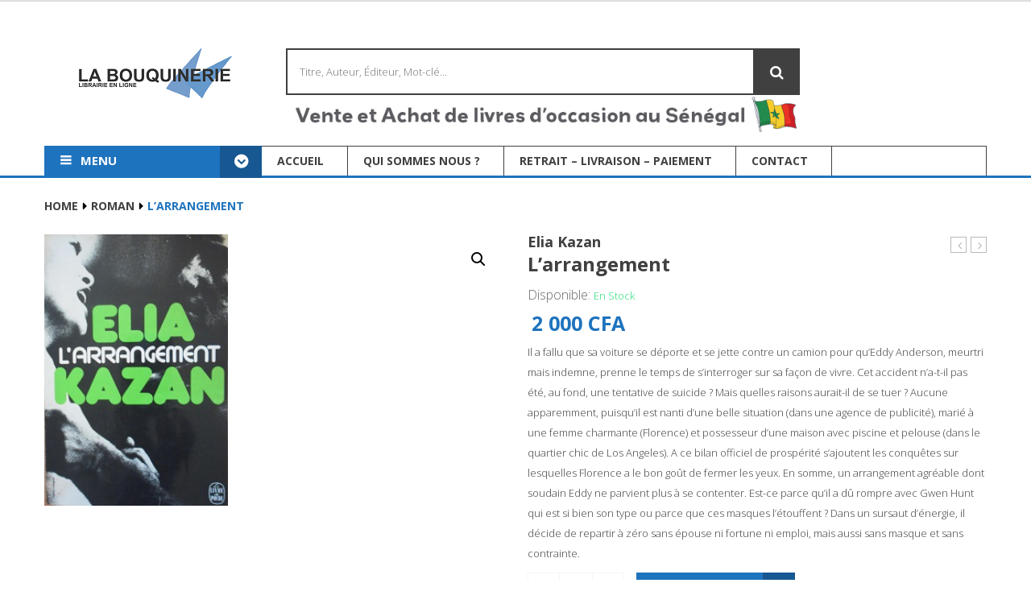

--- FILE ---
content_type: text/html; charset=UTF-8
request_url: https://labouquinerie.sn/produit/larrangement/
body_size: 20747
content:
<!DOCTYPE html>
<!--[if IE 7]>
<html class="ie ie7" lang="fr-FR">
<![endif]-->
<!--[if IE 8]>
<html class="ie ie8" lang="fr-FR">
<![endif]-->
<!--[if !(IE 7) | !(IE 8)  ]><!-->
<html lang="fr-FR">
<!--<![endif]-->

<head>


<meta http-equiv="Content-Type" content="text/html; charset=UTF-8" />
<meta name="viewport" content="width=device-width, initial-scale=1">

<link rel="profile" href="http://gmpg.org/xfn/11" />
<link rel="pingback" href="https://labouquinerie.sn/xmlrpc.php" />

<script type="text/javascript" src="//s7.addthis.com/js/300/addthis_widget.js#pubid=ra-553dd7dd1ff880d4" async="async"></script>																																	

				<script>document.documentElement.className = document.documentElement.className + ' yes-js js_active js'</script>
			<meta name='robots' content='index, follow, max-image-preview:large, max-snippet:-1, max-video-preview:-1' />

	<!-- This site is optimized with the Yoast SEO plugin v26.5 - https://yoast.com/wordpress/plugins/seo/ -->
	<title>L&#039;arrangement - La Bouquinerie</title>
	<link rel="canonical" href="https://labouquinerie.sn/produit/larrangement/" />
	<meta property="og:locale" content="fr_FR" />
	<meta property="og:type" content="article" />
	<meta property="og:title" content="L&#039;arrangement - La Bouquinerie" />
	<meta property="og:description" content="Il a fallu que sa voiture se déporte et se jette contre un camion pour qu&#039;Eddy Anderson, meurtri mais indemne, prenne le temps de s&#039;interroger sur sa façon de vivre. Cet accident n&#039;a-t-il pas été, au fond, une tentative de suicide ? Mais quelles raisons aurait-il de se tuer ? Aucune apparemment, puisqu&#039;il est nanti d&#039;une belle situation (dans une agence de publicité), marié à une femme charmante (Florence) et possesseur d&#039;une maison avec piscine et pelouse (dans le quartier chic de Los Angeles). A ce bilan officiel de prospérité s&#039;ajoutent les conquêtes sur lesquelles Florence a le bon goût de fermer les yeux. En somme, un arrangement agréable dont soudain Eddy ne parvient plus à se contenter. Est-ce parce qu&#039;il a dû rompre avec Gwen Hunt qui est si bien son type ou parce que ces masques l&#039;étouffent ? Dans un sursaut d&#039;énergie, il décide de repartir à zéro sans épouse ni fortune ni emploi, mais aussi sans masque et sans contrainte." />
	<meta property="og:url" content="https://labouquinerie.sn/produit/larrangement/" />
	<meta property="og:site_name" content="La Bouquinerie" />
	<meta property="article:publisher" content="https://web.facebook.com/labouquinerieSEN/?_rdc=1&amp;_rdr" />
	<meta property="og:image" content="https://labouquinerie.sn/wp-content/uploads/2015/10/A2776.jpg" />
	<meta property="og:image:width" content="211" />
	<meta property="og:image:height" content="312" />
	<meta property="og:image:type" content="image/jpeg" />
	<meta name="twitter:card" content="summary_large_image" />
	<meta name="twitter:site" content="@bouquinerieDKR" />
	<script type="application/ld+json" class="yoast-schema-graph">{"@context":"https://schema.org","@graph":[{"@type":"WebPage","@id":"https://labouquinerie.sn/produit/larrangement/","url":"https://labouquinerie.sn/produit/larrangement/","name":"L'arrangement - La Bouquinerie","isPartOf":{"@id":"https://labouquinerie.sn/#website"},"primaryImageOfPage":{"@id":"https://labouquinerie.sn/produit/larrangement/#primaryimage"},"image":{"@id":"https://labouquinerie.sn/produit/larrangement/#primaryimage"},"thumbnailUrl":"https://labouquinerie.sn/wp-content/uploads/2015/10/A2776.jpg","datePublished":"2018-10-08T10:50:11+00:00","breadcrumb":{"@id":"https://labouquinerie.sn/produit/larrangement/#breadcrumb"},"inLanguage":"fr-FR","potentialAction":[{"@type":"ReadAction","target":["https://labouquinerie.sn/produit/larrangement/"]}]},{"@type":"ImageObject","inLanguage":"fr-FR","@id":"https://labouquinerie.sn/produit/larrangement/#primaryimage","url":"https://labouquinerie.sn/wp-content/uploads/2015/10/A2776.jpg","contentUrl":"https://labouquinerie.sn/wp-content/uploads/2015/10/A2776.jpg","width":211,"height":312},{"@type":"BreadcrumbList","@id":"https://labouquinerie.sn/produit/larrangement/#breadcrumb","itemListElement":[{"@type":"ListItem","position":1,"name":"Accueil","item":"https://labouquinerie.sn/"},{"@type":"ListItem","position":2,"name":"Catalogue complet","item":"https://labouquinerie.sn/shop/"},{"@type":"ListItem","position":3,"name":"L&rsquo;arrangement"}]},{"@type":"WebSite","@id":"https://labouquinerie.sn/#website","url":"https://labouquinerie.sn/","name":"labouquinerie.sn","description":"Achat et Vente de Livres d&#039;occasion au Sénégal","publisher":{"@id":"https://labouquinerie.sn/#organization"},"potentialAction":[{"@type":"SearchAction","target":{"@type":"EntryPoint","urlTemplate":"https://labouquinerie.sn/?s={search_term_string}"},"query-input":{"@type":"PropertyValueSpecification","valueRequired":true,"valueName":"search_term_string"}}],"inLanguage":"fr-FR"},{"@type":"Organization","@id":"https://labouquinerie.sn/#organization","name":"labouquinerie.sn","url":"https://labouquinerie.sn/","logo":{"@type":"ImageObject","inLanguage":"fr-FR","@id":"https://labouquinerie.sn/#/schema/logo/image/","url":"http://labouquinerie.sn/wp-content/uploads/2015/10/Logo-La-Bouquinerie-Fond-blanc-2.png","contentUrl":"http://labouquinerie.sn/wp-content/uploads/2015/10/Logo-La-Bouquinerie-Fond-blanc-2.png","width":2657,"height":886,"caption":"labouquinerie.sn"},"image":{"@id":"https://labouquinerie.sn/#/schema/logo/image/"},"sameAs":["https://web.facebook.com/labouquinerieSEN/?_rdc=1&_rdr","https://x.com/bouquinerieDKR","https://www.instagram.com/labouquinerie_sn/"]}]}</script>
	<!-- / Yoast SEO plugin. -->


<link rel='dns-prefetch' href='//maps.google.com' />
<link rel='dns-prefetch' href='//fonts.googleapis.com' />
<link rel='preconnect' href='https://fonts.gstatic.com' crossorigin />
<link rel="alternate" type="application/rss+xml" title="La Bouquinerie &raquo; Flux" href="https://labouquinerie.sn/feed/" />
<link rel="alternate" type="application/rss+xml" title="La Bouquinerie &raquo; Flux des commentaires" href="https://labouquinerie.sn/comments/feed/" />
<link rel="alternate" title="oEmbed (JSON)" type="application/json+oembed" href="https://labouquinerie.sn/wp-json/oembed/1.0/embed?url=https%3A%2F%2Flabouquinerie.sn%2Fproduit%2Flarrangement%2F" />
<link rel="alternate" title="oEmbed (XML)" type="text/xml+oembed" href="https://labouquinerie.sn/wp-json/oembed/1.0/embed?url=https%3A%2F%2Flabouquinerie.sn%2Fproduit%2Flarrangement%2F&#038;format=xml" />
<style id='wp-img-auto-sizes-contain-inline-css' type='text/css'>
img:is([sizes=auto i],[sizes^="auto," i]){contain-intrinsic-size:3000px 1500px}
/*# sourceURL=wp-img-auto-sizes-contain-inline-css */
</style>
<link rel='stylesheet' id='validate-engine-css-css' href='https://labouquinerie.sn/wp-content/plugins/wysija-newsletters/css/validationEngine.jquery.css?ver=2.14' type='text/css' media='all' />
<link rel='stylesheet' id='owl.carousel-css' href='https://labouquinerie.sn/wp-content/plugins/vg-postcarousel/includes/css/owl.carousel.css?ver=6.9' type='text/css' media='all' />
<link rel='stylesheet' id='owl.theme-css' href='https://labouquinerie.sn/wp-content/plugins/vg-postcarousel/includes/css/owl.theme.css?ver=6.9' type='text/css' media='all' />
<style id='wp-emoji-styles-inline-css' type='text/css'>

	img.wp-smiley, img.emoji {
		display: inline !important;
		border: none !important;
		box-shadow: none !important;
		height: 1em !important;
		width: 1em !important;
		margin: 0 0.07em !important;
		vertical-align: -0.1em !important;
		background: none !important;
		padding: 0 !important;
	}
/*# sourceURL=wp-emoji-styles-inline-css */
</style>
<link rel='stylesheet' id='wp-block-library-css' href='https://labouquinerie.sn/wp-includes/css/dist/block-library/style.min.css?ver=6.9' type='text/css' media='all' />
<link rel='stylesheet' id='wc-blocks-style-css' href='https://labouquinerie.sn/wp-content/plugins/woocommerce/assets/client/blocks/wc-blocks.css?ver=wc-10.3.7' type='text/css' media='all' />
<style id='global-styles-inline-css' type='text/css'>
:root{--wp--preset--aspect-ratio--square: 1;--wp--preset--aspect-ratio--4-3: 4/3;--wp--preset--aspect-ratio--3-4: 3/4;--wp--preset--aspect-ratio--3-2: 3/2;--wp--preset--aspect-ratio--2-3: 2/3;--wp--preset--aspect-ratio--16-9: 16/9;--wp--preset--aspect-ratio--9-16: 9/16;--wp--preset--color--black: #000000;--wp--preset--color--cyan-bluish-gray: #abb8c3;--wp--preset--color--white: #ffffff;--wp--preset--color--pale-pink: #f78da7;--wp--preset--color--vivid-red: #cf2e2e;--wp--preset--color--luminous-vivid-orange: #ff6900;--wp--preset--color--luminous-vivid-amber: #fcb900;--wp--preset--color--light-green-cyan: #7bdcb5;--wp--preset--color--vivid-green-cyan: #00d084;--wp--preset--color--pale-cyan-blue: #8ed1fc;--wp--preset--color--vivid-cyan-blue: #0693e3;--wp--preset--color--vivid-purple: #9b51e0;--wp--preset--gradient--vivid-cyan-blue-to-vivid-purple: linear-gradient(135deg,rgb(6,147,227) 0%,rgb(155,81,224) 100%);--wp--preset--gradient--light-green-cyan-to-vivid-green-cyan: linear-gradient(135deg,rgb(122,220,180) 0%,rgb(0,208,130) 100%);--wp--preset--gradient--luminous-vivid-amber-to-luminous-vivid-orange: linear-gradient(135deg,rgb(252,185,0) 0%,rgb(255,105,0) 100%);--wp--preset--gradient--luminous-vivid-orange-to-vivid-red: linear-gradient(135deg,rgb(255,105,0) 0%,rgb(207,46,46) 100%);--wp--preset--gradient--very-light-gray-to-cyan-bluish-gray: linear-gradient(135deg,rgb(238,238,238) 0%,rgb(169,184,195) 100%);--wp--preset--gradient--cool-to-warm-spectrum: linear-gradient(135deg,rgb(74,234,220) 0%,rgb(151,120,209) 20%,rgb(207,42,186) 40%,rgb(238,44,130) 60%,rgb(251,105,98) 80%,rgb(254,248,76) 100%);--wp--preset--gradient--blush-light-purple: linear-gradient(135deg,rgb(255,206,236) 0%,rgb(152,150,240) 100%);--wp--preset--gradient--blush-bordeaux: linear-gradient(135deg,rgb(254,205,165) 0%,rgb(254,45,45) 50%,rgb(107,0,62) 100%);--wp--preset--gradient--luminous-dusk: linear-gradient(135deg,rgb(255,203,112) 0%,rgb(199,81,192) 50%,rgb(65,88,208) 100%);--wp--preset--gradient--pale-ocean: linear-gradient(135deg,rgb(255,245,203) 0%,rgb(182,227,212) 50%,rgb(51,167,181) 100%);--wp--preset--gradient--electric-grass: linear-gradient(135deg,rgb(202,248,128) 0%,rgb(113,206,126) 100%);--wp--preset--gradient--midnight: linear-gradient(135deg,rgb(2,3,129) 0%,rgb(40,116,252) 100%);--wp--preset--font-size--small: 13px;--wp--preset--font-size--medium: 20px;--wp--preset--font-size--large: 36px;--wp--preset--font-size--x-large: 42px;--wp--preset--spacing--20: 0.44rem;--wp--preset--spacing--30: 0.67rem;--wp--preset--spacing--40: 1rem;--wp--preset--spacing--50: 1.5rem;--wp--preset--spacing--60: 2.25rem;--wp--preset--spacing--70: 3.38rem;--wp--preset--spacing--80: 5.06rem;--wp--preset--shadow--natural: 6px 6px 9px rgba(0, 0, 0, 0.2);--wp--preset--shadow--deep: 12px 12px 50px rgba(0, 0, 0, 0.4);--wp--preset--shadow--sharp: 6px 6px 0px rgba(0, 0, 0, 0.2);--wp--preset--shadow--outlined: 6px 6px 0px -3px rgb(255, 255, 255), 6px 6px rgb(0, 0, 0);--wp--preset--shadow--crisp: 6px 6px 0px rgb(0, 0, 0);}:where(.is-layout-flex){gap: 0.5em;}:where(.is-layout-grid){gap: 0.5em;}body .is-layout-flex{display: flex;}.is-layout-flex{flex-wrap: wrap;align-items: center;}.is-layout-flex > :is(*, div){margin: 0;}body .is-layout-grid{display: grid;}.is-layout-grid > :is(*, div){margin: 0;}:where(.wp-block-columns.is-layout-flex){gap: 2em;}:where(.wp-block-columns.is-layout-grid){gap: 2em;}:where(.wp-block-post-template.is-layout-flex){gap: 1.25em;}:where(.wp-block-post-template.is-layout-grid){gap: 1.25em;}.has-black-color{color: var(--wp--preset--color--black) !important;}.has-cyan-bluish-gray-color{color: var(--wp--preset--color--cyan-bluish-gray) !important;}.has-white-color{color: var(--wp--preset--color--white) !important;}.has-pale-pink-color{color: var(--wp--preset--color--pale-pink) !important;}.has-vivid-red-color{color: var(--wp--preset--color--vivid-red) !important;}.has-luminous-vivid-orange-color{color: var(--wp--preset--color--luminous-vivid-orange) !important;}.has-luminous-vivid-amber-color{color: var(--wp--preset--color--luminous-vivid-amber) !important;}.has-light-green-cyan-color{color: var(--wp--preset--color--light-green-cyan) !important;}.has-vivid-green-cyan-color{color: var(--wp--preset--color--vivid-green-cyan) !important;}.has-pale-cyan-blue-color{color: var(--wp--preset--color--pale-cyan-blue) !important;}.has-vivid-cyan-blue-color{color: var(--wp--preset--color--vivid-cyan-blue) !important;}.has-vivid-purple-color{color: var(--wp--preset--color--vivid-purple) !important;}.has-black-background-color{background-color: var(--wp--preset--color--black) !important;}.has-cyan-bluish-gray-background-color{background-color: var(--wp--preset--color--cyan-bluish-gray) !important;}.has-white-background-color{background-color: var(--wp--preset--color--white) !important;}.has-pale-pink-background-color{background-color: var(--wp--preset--color--pale-pink) !important;}.has-vivid-red-background-color{background-color: var(--wp--preset--color--vivid-red) !important;}.has-luminous-vivid-orange-background-color{background-color: var(--wp--preset--color--luminous-vivid-orange) !important;}.has-luminous-vivid-amber-background-color{background-color: var(--wp--preset--color--luminous-vivid-amber) !important;}.has-light-green-cyan-background-color{background-color: var(--wp--preset--color--light-green-cyan) !important;}.has-vivid-green-cyan-background-color{background-color: var(--wp--preset--color--vivid-green-cyan) !important;}.has-pale-cyan-blue-background-color{background-color: var(--wp--preset--color--pale-cyan-blue) !important;}.has-vivid-cyan-blue-background-color{background-color: var(--wp--preset--color--vivid-cyan-blue) !important;}.has-vivid-purple-background-color{background-color: var(--wp--preset--color--vivid-purple) !important;}.has-black-border-color{border-color: var(--wp--preset--color--black) !important;}.has-cyan-bluish-gray-border-color{border-color: var(--wp--preset--color--cyan-bluish-gray) !important;}.has-white-border-color{border-color: var(--wp--preset--color--white) !important;}.has-pale-pink-border-color{border-color: var(--wp--preset--color--pale-pink) !important;}.has-vivid-red-border-color{border-color: var(--wp--preset--color--vivid-red) !important;}.has-luminous-vivid-orange-border-color{border-color: var(--wp--preset--color--luminous-vivid-orange) !important;}.has-luminous-vivid-amber-border-color{border-color: var(--wp--preset--color--luminous-vivid-amber) !important;}.has-light-green-cyan-border-color{border-color: var(--wp--preset--color--light-green-cyan) !important;}.has-vivid-green-cyan-border-color{border-color: var(--wp--preset--color--vivid-green-cyan) !important;}.has-pale-cyan-blue-border-color{border-color: var(--wp--preset--color--pale-cyan-blue) !important;}.has-vivid-cyan-blue-border-color{border-color: var(--wp--preset--color--vivid-cyan-blue) !important;}.has-vivid-purple-border-color{border-color: var(--wp--preset--color--vivid-purple) !important;}.has-vivid-cyan-blue-to-vivid-purple-gradient-background{background: var(--wp--preset--gradient--vivid-cyan-blue-to-vivid-purple) !important;}.has-light-green-cyan-to-vivid-green-cyan-gradient-background{background: var(--wp--preset--gradient--light-green-cyan-to-vivid-green-cyan) !important;}.has-luminous-vivid-amber-to-luminous-vivid-orange-gradient-background{background: var(--wp--preset--gradient--luminous-vivid-amber-to-luminous-vivid-orange) !important;}.has-luminous-vivid-orange-to-vivid-red-gradient-background{background: var(--wp--preset--gradient--luminous-vivid-orange-to-vivid-red) !important;}.has-very-light-gray-to-cyan-bluish-gray-gradient-background{background: var(--wp--preset--gradient--very-light-gray-to-cyan-bluish-gray) !important;}.has-cool-to-warm-spectrum-gradient-background{background: var(--wp--preset--gradient--cool-to-warm-spectrum) !important;}.has-blush-light-purple-gradient-background{background: var(--wp--preset--gradient--blush-light-purple) !important;}.has-blush-bordeaux-gradient-background{background: var(--wp--preset--gradient--blush-bordeaux) !important;}.has-luminous-dusk-gradient-background{background: var(--wp--preset--gradient--luminous-dusk) !important;}.has-pale-ocean-gradient-background{background: var(--wp--preset--gradient--pale-ocean) !important;}.has-electric-grass-gradient-background{background: var(--wp--preset--gradient--electric-grass) !important;}.has-midnight-gradient-background{background: var(--wp--preset--gradient--midnight) !important;}.has-small-font-size{font-size: var(--wp--preset--font-size--small) !important;}.has-medium-font-size{font-size: var(--wp--preset--font-size--medium) !important;}.has-large-font-size{font-size: var(--wp--preset--font-size--large) !important;}.has-x-large-font-size{font-size: var(--wp--preset--font-size--x-large) !important;}
/*# sourceURL=global-styles-inline-css */
</style>

<style id='classic-theme-styles-inline-css' type='text/css'>
/*! This file is auto-generated */
.wp-block-button__link{color:#fff;background-color:#32373c;border-radius:9999px;box-shadow:none;text-decoration:none;padding:calc(.667em + 2px) calc(1.333em + 2px);font-size:1.125em}.wp-block-file__button{background:#32373c;color:#fff;text-decoration:none}
/*# sourceURL=/wp-includes/css/classic-themes.min.css */
</style>
<link rel='stylesheet' id='contact-form-7-css' href='https://labouquinerie.sn/wp-content/plugins/contact-form-7/includes/css/styles.css?ver=6.1.4' type='text/css' media='all' />
<link rel='stylesheet' id='projects-styles-css' href='https://labouquinerie.sn/wp-content/plugins/projects-by-woothemes/assets/css/woo-projects.css?ver=1.5.0' type='text/css' media='all' />
<link rel='stylesheet' id='projects-handheld-css' href='https://labouquinerie.sn/wp-content/plugins/projects-by-woothemes/assets/css/woo-projects-handheld.css?ver=1.5.0' type='text/css' media='all' />
<link rel='stylesheet' id='rs-plugin-settings-css' href='https://labouquinerie.sn/wp-content/plugins/revslider/public/assets/css/settings.css?ver=5.4.6.3.1' type='text/css' media='all' />
<style id='rs-plugin-settings-inline-css' type='text/css'>
#rs-demo-id {}
/*# sourceURL=rs-plugin-settings-inline-css */
</style>
<link rel='stylesheet' id='photoswipe-css' href='https://labouquinerie.sn/wp-content/plugins/woocommerce/assets/css/photoswipe/photoswipe.min.css?ver=10.3.7' type='text/css' media='all' />
<link rel='stylesheet' id='photoswipe-default-skin-css' href='https://labouquinerie.sn/wp-content/plugins/woocommerce/assets/css/photoswipe/default-skin/default-skin.min.css?ver=10.3.7' type='text/css' media='all' />
<link rel='stylesheet' id='woocommerce-layout-css' href='https://labouquinerie.sn/wp-content/plugins/woocommerce/assets/css/woocommerce-layout.css?ver=10.3.7' type='text/css' media='all' />
<link rel='stylesheet' id='woocommerce-smallscreen-css' href='https://labouquinerie.sn/wp-content/plugins/woocommerce/assets/css/woocommerce-smallscreen.css?ver=10.3.7' type='text/css' media='only screen and (max-width: 768px)' />
<link rel='stylesheet' id='woocommerce-general-css' href='https://labouquinerie.sn/wp-content/plugins/woocommerce/assets/css/woocommerce.css?ver=10.3.7' type='text/css' media='all' />
<style id='woocommerce-inline-inline-css' type='text/css'>
.woocommerce form .form-row .required { visibility: visible; }
/*# sourceURL=woocommerce-inline-inline-css */
</style>
<link rel='stylesheet' id='jquery-selectBox-css' href='https://labouquinerie.sn/wp-content/plugins/yith-woocommerce-wishlist/assets/css/jquery.selectBox.css?ver=1.2.0' type='text/css' media='all' />
<link rel='stylesheet' id='woocommerce_prettyPhoto_css-css' href='//labouquinerie.sn/wp-content/plugins/woocommerce/assets/css/prettyPhoto.css?ver=3.1.6' type='text/css' media='all' />
<link rel='stylesheet' id='yith-wcwl-main-css' href='https://labouquinerie.sn/wp-content/plugins/yith-woocommerce-wishlist/assets/css/style.css?ver=4.11.0' type='text/css' media='all' />
<style id='yith-wcwl-main-inline-css' type='text/css'>
 :root { --rounded-corners-radius: 16px; --add-to-cart-rounded-corners-radius: 16px; --feedback-duration: 3s } 
 :root { --rounded-corners-radius: 16px; --add-to-cart-rounded-corners-radius: 16px; --feedback-duration: 3s } 
/*# sourceURL=yith-wcwl-main-inline-css */
</style>
<link rel='stylesheet' id='brands-styles-css' href='https://labouquinerie.sn/wp-content/plugins/woocommerce/assets/css/brands.css?ver=10.3.7' type='text/css' media='all' />
<link rel='stylesheet' id='mm_icomoon-css' href='https://labouquinerie.sn/wp-content/plugins/mega_main_menu/framework/src/css/icomoon.css?ver=2.1.2' type='text/css' media='all' />
<link rel='stylesheet' id='mmm_mega_main_menu-css' href='https://labouquinerie.sn/wp-content/plugins/mega_main_menu/src/css/cache.skin.css?ver=1508360630' type='text/css' media='all' />
<link rel='stylesheet' id='jquery-fancybox-css-css' href='https://labouquinerie.sn/wp-content/themes/ambi/js/fancybox/jquery.fancybox.css?ver=2.0' type='text/css' media='all' />
<link rel='stylesheet' id='jquery-fancybox-buttons-css' href='https://labouquinerie.sn/wp-content/themes/ambi/js/fancybox/helpers/jquery.fancybox-buttons.css?ver=2.0' type='text/css' media='all' />
<link rel='stylesheet' id='galio-fonts-css' href='https://fonts.googleapis.com/css?family=Open+Sans:400italic,700italic,400,700&#038;subset=latin,latin-ext' type='text/css' media='all' />
<link rel='stylesheet' id='typicons-css' href='https://labouquinerie.sn/wp-content/themes/ambi/css/typicons.min.css?ver=2.0' type='text/css' media='all' />
<link rel='stylesheet' id='openiconic-css' href='https://labouquinerie.sn/wp-content/themes/ambi/css/vc_openiconic.min.css?ver=2.0' type='text/css' media='all' />
<link rel='stylesheet' id='linecons-css' href='https://labouquinerie.sn/wp-content/themes/ambi/css/vc_linecons_icons.min.css?ver=2.0' type='text/css' media='all' />
<link rel='stylesheet' id='entypo-css' href='https://labouquinerie.sn/wp-content/themes/ambi/css/vc_entypo.min.css?ver=2.0' type='text/css' media='all' />
<link rel='stylesheet' id='galio-style-css' href='https://labouquinerie.sn/wp-content/themes/ambi/style.css?ver=2.0' type='text/css' media='all' />
<link rel='stylesheet' id='elusive-css' href='https://labouquinerie.sn/wp-content/themes/ambi/css/elusive-icons.min.css?ver=2.0' type='text/css' media='all' />
<link rel='stylesheet' id='bootstrap-css-css' href='https://labouquinerie.sn/wp-content/themes/ambi/css/bootstrap.min.css?ver=2.0' type='text/css' media='all' />
<link rel='stylesheet' id='elegant-css-css' href='https://labouquinerie.sn/wp-content/themes/ambi/css/elegant-style.css?ver=2.0' type='text/css' media='all' />
<link rel='stylesheet' id='themify-style-css' href='https://labouquinerie.sn/wp-content/themes/ambi/css/themify-icons.css?ver=2.0' type='text/css' media='all' />
<link rel='stylesheet' id='fontawesome-css-css' href='https://labouquinerie.sn/wp-content/themes/ambi/css/font-awesome.min.css?ver=2.0' type='text/css' media='all' />
<link rel='stylesheet' id='galio-css-css' href='https://labouquinerie.sn/wp-content/themes/ambi/css/theme1.css?ver=2.0' type='text/css' media='all' />
<link rel="preload" as="style" href="https://fonts.googleapis.com/css?family=Open%20Sans:300,400,500,600,700,800,300italic,400italic,500italic,600italic,700italic,800italic&#038;display=swap&#038;ver=1768390702" /><link rel="stylesheet" href="https://fonts.googleapis.com/css?family=Open%20Sans:300,400,500,600,700,800,300italic,400italic,500italic,600italic,700italic,800italic&#038;display=swap&#038;ver=1768390702" media="print" onload="this.media='all'"><noscript><link rel="stylesheet" href="https://fonts.googleapis.com/css?family=Open%20Sans:300,400,500,600,700,800,300italic,400italic,500italic,600italic,700italic,800italic&#038;display=swap&#038;ver=1768390702" /></noscript><link rel='stylesheet' id='wp-add-custom-css-css' href='https://labouquinerie.sn?display_custom_css=css&#038;ver=6.9' type='text/css' media='all' />
<script type="text/javascript" src="https://labouquinerie.sn/wp-includes/js/jquery/jquery.min.js?ver=3.7.1" id="jquery-core-js"></script>
<script type="text/javascript" src="https://labouquinerie.sn/wp-includes/js/jquery/jquery-migrate.min.js?ver=3.4.1" id="jquery-migrate-js"></script>
<script type="text/javascript" src="https://labouquinerie.sn/wp-content/plugins/vg-postcarousel/includes/js/owl.carousel.js?ver=6.9" id="owl.carousel-js"></script>
<script type="text/javascript" src="https://labouquinerie.sn/wp-content/plugins/revslider/public/assets/js/jquery.themepunch.tools.min.js?ver=5.4.6.3.1" id="tp-tools-js"></script>
<script type="text/javascript" src="https://labouquinerie.sn/wp-content/plugins/revslider/public/assets/js/jquery.themepunch.revolution.min.js?ver=5.4.6.3.1" id="revmin-js"></script>
<script type="text/javascript" src="https://labouquinerie.sn/wp-content/plugins/woocommerce/assets/js/jquery-blockui/jquery.blockUI.min.js?ver=2.7.0-wc.10.3.7" id="wc-jquery-blockui-js" data-wp-strategy="defer"></script>
<script type="text/javascript" id="wc-add-to-cart-js-extra">
/* <![CDATA[ */
var wc_add_to_cart_params = {"ajax_url":"/wp-admin/admin-ajax.php","wc_ajax_url":"/?wc-ajax=%%endpoint%%","i18n_view_cart":"Voir le panier","cart_url":"https://labouquinerie.sn/cart/","is_cart":"","cart_redirect_after_add":"no"};
//# sourceURL=wc-add-to-cart-js-extra
/* ]]> */
</script>
<script type="text/javascript" src="https://labouquinerie.sn/wp-content/plugins/woocommerce/assets/js/frontend/add-to-cart.min.js?ver=10.3.7" id="wc-add-to-cart-js" data-wp-strategy="defer"></script>
<script type="text/javascript" src="https://labouquinerie.sn/wp-content/plugins/woocommerce/assets/js/zoom/jquery.zoom.min.js?ver=1.7.21-wc.10.3.7" id="wc-zoom-js" defer="defer" data-wp-strategy="defer"></script>
<script type="text/javascript" src="https://labouquinerie.sn/wp-content/plugins/woocommerce/assets/js/flexslider/jquery.flexslider.min.js?ver=2.7.2-wc.10.3.7" id="wc-flexslider-js" defer="defer" data-wp-strategy="defer"></script>
<script type="text/javascript" src="https://labouquinerie.sn/wp-content/plugins/woocommerce/assets/js/photoswipe/photoswipe.min.js?ver=4.1.1-wc.10.3.7" id="wc-photoswipe-js" defer="defer" data-wp-strategy="defer"></script>
<script type="text/javascript" src="https://labouquinerie.sn/wp-content/plugins/woocommerce/assets/js/photoswipe/photoswipe-ui-default.min.js?ver=4.1.1-wc.10.3.7" id="wc-photoswipe-ui-default-js" defer="defer" data-wp-strategy="defer"></script>
<script type="text/javascript" id="wc-single-product-js-extra">
/* <![CDATA[ */
var wc_single_product_params = {"i18n_required_rating_text":"Veuillez s\u00e9lectionner une note","i18n_rating_options":["1\u00a0\u00e9toile sur 5","2\u00a0\u00e9toiles sur 5","3\u00a0\u00e9toiles sur 5","4\u00a0\u00e9toiles sur 5","5\u00a0\u00e9toiles sur 5"],"i18n_product_gallery_trigger_text":"Voir la galerie d\u2019images en plein \u00e9cran","review_rating_required":"yes","flexslider":{"rtl":false,"animation":"slide","smoothHeight":true,"directionNav":false,"controlNav":"thumbnails","slideshow":false,"animationSpeed":500,"animationLoop":false,"allowOneSlide":false},"zoom_enabled":"1","zoom_options":[],"photoswipe_enabled":"1","photoswipe_options":{"shareEl":false,"closeOnScroll":false,"history":false,"hideAnimationDuration":0,"showAnimationDuration":0},"flexslider_enabled":"1"};
//# sourceURL=wc-single-product-js-extra
/* ]]> */
</script>
<script type="text/javascript" src="https://labouquinerie.sn/wp-content/plugins/woocommerce/assets/js/frontend/single-product.min.js?ver=10.3.7" id="wc-single-product-js" defer="defer" data-wp-strategy="defer"></script>
<script type="text/javascript" src="https://labouquinerie.sn/wp-content/plugins/woocommerce/assets/js/js-cookie/js.cookie.min.js?ver=2.1.4-wc.10.3.7" id="wc-js-cookie-js" defer="defer" data-wp-strategy="defer"></script>
<script type="text/javascript" id="woocommerce-js-extra">
/* <![CDATA[ */
var woocommerce_params = {"ajax_url":"/wp-admin/admin-ajax.php","wc_ajax_url":"/?wc-ajax=%%endpoint%%","i18n_password_show":"Afficher le mot de passe","i18n_password_hide":"Masquer le mot de passe"};
//# sourceURL=woocommerce-js-extra
/* ]]> */
</script>
<script type="text/javascript" src="https://labouquinerie.sn/wp-content/plugins/woocommerce/assets/js/frontend/woocommerce.min.js?ver=10.3.7" id="woocommerce-js" defer="defer" data-wp-strategy="defer"></script>
<script type="text/javascript" src="https://labouquinerie.sn/wp-content/plugins/js_composer/assets/js/vendors/woocommerce-add-to-cart.js?ver=4.11.2.1" id="vc_woocommerce-add-to-cart-js-js"></script>
<script type="text/javascript" src="https://labouquinerie.sn/wp-content/plugins/mega_main_menu/src/js/frontend.js?ver=6.9" id="mmm_menu_functions-js"></script>
<script type="text/javascript" src="https://labouquinerie.sn/wp-content/plugins/woocommerce/assets/js/jquery-cookie/jquery.cookie.min.js?ver=1.4.1-wc.10.3.7" id="wc-jquery-cookie-js" defer="defer" data-wp-strategy="defer"></script>
<link rel="https://api.w.org/" href="https://labouquinerie.sn/wp-json/" /><link rel="alternate" title="JSON" type="application/json" href="https://labouquinerie.sn/wp-json/wp/v2/product/12630" /><link rel="EditURI" type="application/rsd+xml" title="RSD" href="https://labouquinerie.sn/xmlrpc.php?rsd" />
<meta name="generator" content="WordPress 6.9" />
<meta name="generator" content="WooCommerce 10.3.7" />
<link rel='shortlink' href='https://labouquinerie.sn/?p=12630' />
<meta name="generator" content="Redux 4.5.9" /><style type="text/css">.ajax_autosuggest_suggestions {border-width: 1px;border-color: #C2C2C2 !important;border-style: solid;width: 190px;background-color: #a0a0a0;font-size: 10px;line-height: 14px;border: none !important;}.ajax_autosuggest_suggestions a {display: block;clear: left;text-decoration: none;}.ajax_autosuggest_suggestions a img {float: left;padding: 3px 5px;}.ajax_autosuggest_suggestions a .searchheading {display: block;font-weight: bold;padding-top: 5px;}.ajax_autosuggest_suggestions .ac_odd a {color: #000000;}.ajax_autosuggest_suggestions .ac_even a {color: #000000;}.ajax_autosuggest_suggestions .ajax_autosuggest_category {font-size: 12px;padding: 5px;display: block;background-color: #A0A0A0 !important;color: #FFFFFF !important;}.ac_over a.ajax_autosuggest_category{color: #FFFFFF !important;background-color: A0A0A0 !important;}.ajax_autosuggest_suggestions .ajax_autosuggest_more {padding: 5px;display: block;background-color: #A0A0A0 !important;color: #FFFFFF !important;background-image: url(https://labouquinerie.sn/wp-content/plugins/ajax-search-autosuggest//image/arrow.png);background-repeat: no-repeat;background-position: 99% 50%;cursor: pointer;}.ac_over a.ajax_autosuggest_more{color: #FFFFFF !important;background-color: #A0A0A0 !important;}.ajax_autosuggest_suggestions .ajax_autosuggest_more a {height: auto;color: #FFFFFF !important;}.ajax_autosuggest_image {margin: 2px;}.ajax_autosuggest_result {padding-left: 5px;}.ajax_autosuggest_indicator {background: url('https://labouquinerie.sn/wp-content/plugins/ajax-search-autosuggest//image/indicator.gif') no-repeat scroll 100% 50% #FFF !important;}.ajax_autosuggest_suggestions {padding: 0px;background-color: white;overflow: hidden;z-index: 99999;}.ajax_autosuggest_suggestions ul {width: 100%;list-style-position: outside;list-style: none;padding: 0;margin: 0;}.ajax_autosuggest_suggestions li {margin: 0px;cursor: pointer;display: block;font: menu;font-size: 12px;line-height: 16px;overflow: hidden;}.ac_odd {background-color: #FFFFFF;}.ac_even {background-color: #EBEBEB;}.ac_over {background-color: #2271A9;color: #FFFFFF !important;}.ac_over a, .ac_over a span {color: #FFFFFF !important;}.ajax_autosuggest_input{width: 88% !important;height: 29px !important;border: none !important;background-color: #FFFFFF !important;outline: none;box-shadow: 0px 0px 0px #FFF !important;-moz-box-shadow: 0px 0px 0px #FFF !important;-webkit-box-shadow: 0px 0px 0px #FFF !important;text-indent: 5px !important;margin: 0 !important;padding: 0 !important;overflow: hidden;float: left;line-height: 29px;vertical-align: middle;color: #000000 !important;}.ajax_autosuggest_wrapper{width: 100%;}.ajax_autosuggest_suggestions{box-shadow: #888888 5px 10px 10px;-webkit-box-shadow: #888888 5px 10px 10px;}.ajax_autosuggest_submit, .ajax_autosuggest_submit:hover, .ajax_autosuggest_submit:active, .ajax_autosuggest_submit:visited{cursor: pointer;height: 27px;width: 27px;overflow: hidden;background: transparent url('http://labouquinerie.sn/wp-content/plugins/ajax-search-autosuggest/image/btn.gif') no-repeat scroll !important;float: right;font-size: 100%;-webkit-appearance: none;outline: none;position: absolute;right: 1px;top: 1px;background-color: transparent;border: none ;border-radius: 0 !important;padding: 0 !important;margin: 0 !important;display: block !important;}.ajax_autosuggest_form_wrapper{width: 100%;border: 1px solid #C2C2C2 !important;height: 29px !important;background-color: #FFFFFF !important;position: relative;}.ajax_autosuggest_item_description{padding-right: 2px;padding-left: 2px;}.ajax_autosuggest_form_label{display: none;}</style>	<script type="text/javascript">
	var ajaxurl = 'https://labouquinerie.sn/wp-admin/admin-ajax.php';
	</script>
	<script type="text/javascript">
		var vg_max_menu = false;
					vg_max_menu = true;
			var title_more_categories = "Plus de categories";
			var title_close_menu = "Fermer le menu";
			var menu_max_number = 9;
					
	</script>	
		<noscript><style>.woocommerce-product-gallery{ opacity: 1 !important; }</style></noscript>
	<meta name="generator" content="Powered by Visual Composer - drag and drop page builder for WordPress."/>
<!--[if lte IE 9]><link rel="stylesheet" type="text/css" href="https://labouquinerie.sn/wp-content/plugins/js_composer/assets/css/vc_lte_ie9.min.css" media="screen"><![endif]--><!--[if IE  8]><link rel="stylesheet" type="text/css" href="https://labouquinerie.sn/wp-content/plugins/js_composer/assets/css/vc-ie8.min.css" media="screen"><![endif]--><meta name="generator" content="Powered by Slider Revolution 5.4.6.3.1 - responsive, Mobile-Friendly Slider Plugin for WordPress with comfortable drag and drop interface." />
<link rel="icon" href="https://labouquinerie.sn/wp-content/uploads/2015/10/cropped-favicon-3-1-32x32.png" sizes="32x32" />
<link rel="icon" href="https://labouquinerie.sn/wp-content/uploads/2015/10/cropped-favicon-3-1-192x192.png" sizes="192x192" />
<link rel="apple-touch-icon" href="https://labouquinerie.sn/wp-content/uploads/2015/10/cropped-favicon-3-1-180x180.png" />
<meta name="msapplication-TileImage" content="https://labouquinerie.sn/wp-content/uploads/2015/10/cropped-favicon-3-1-270x270.png" />
<script type="text/javascript">function setREVStartSize(e){
				try{ var i=jQuery(window).width(),t=9999,r=0,n=0,l=0,f=0,s=0,h=0;					
					if(e.responsiveLevels&&(jQuery.each(e.responsiveLevels,function(e,f){f>i&&(t=r=f,l=e),i>f&&f>r&&(r=f,n=e)}),t>r&&(l=n)),f=e.gridheight[l]||e.gridheight[0]||e.gridheight,s=e.gridwidth[l]||e.gridwidth[0]||e.gridwidth,h=i/s,h=h>1?1:h,f=Math.round(h*f),"fullscreen"==e.sliderLayout){var u=(e.c.width(),jQuery(window).height());if(void 0!=e.fullScreenOffsetContainer){var c=e.fullScreenOffsetContainer.split(",");if (c) jQuery.each(c,function(e,i){u=jQuery(i).length>0?u-jQuery(i).outerHeight(!0):u}),e.fullScreenOffset.split("%").length>1&&void 0!=e.fullScreenOffset&&e.fullScreenOffset.length>0?u-=jQuery(window).height()*parseInt(e.fullScreenOffset,0)/100:void 0!=e.fullScreenOffset&&e.fullScreenOffset.length>0&&(u-=parseInt(e.fullScreenOffset,0))}f=u}else void 0!=e.minHeight&&f<e.minHeight&&(f=e.minHeight);e.c.closest(".rev_slider_wrapper").css({height:f})					
				}catch(d){console.log("Failure at Presize of Slider:"+d)}
			};</script>
<style id="galio_options-dynamic-css" title="dynamic-css" class="redux-options-output">body{background-color:transparent;}body{font-family:"Open Sans";line-height:20px;font-weight:300;font-style:normal;font-size:13px;}</style><noscript><style type="text/css"> .wpb_animate_when_almost_visible { opacity: 1; }</style></noscript></head>

<!-- Body Start Block -->
<body class="wp-singular product-template-default single single-product postid-12630 wp-theme-ambi theme-ambi mmm mega_main_menu-2-1-2 woocommerce woocommerce-page woocommerce-no-js layout-1 preset-1 wpb-js-composer js-comp-ver-4.11.2.1 vc_responsive">

<!-- Page Loader Block -->

<div id="yith-wcwl-popup-message"><div id="yith-wcwl-message"></div></div>
<div class="wrapper ">

	<!-- Top Header -->
	<div class="top-wrapper">
		<div class="header-container">
						<div class="top-bar">
				<div class="container">
					<div id="top">
						<div class="row">
							<div id="text-2" class="widget col-md-6 col-sm-12 col-xs-12 widget_text">			<div class="textwidget"></div>
		</div>						</div>
					</div>
				</div>
			</div>
						
			<div class="header">
				<div class="container">
					<div class="row">
						
						<div id="sp-logo" class="col-lg-3 col-md-3 col-sm-12 col-xs-12">
													<div class="logo">
								<a href="https://labouquinerie.sn/" title="La Bouquinerie" rel="home">
									<img src="https://labouquinerie.sn/wp-content/uploads/2015/10/Logo-La-Bouquinerie-200px.png" alt="" />
								</a>
							</div>
												</div>
					
												<div id="sp-top-shipping" class="col-lg-9 col-md-9 col-sm-12 col-xs-12">
														
														<div id="sp-search-cart" class="media full-cart">
								
																<div id="sp-search" class="media-body">
									<div class="vg-search">
										  <div id="codenegar_ajax_search_widget"><h3 id="codenegar_ajax_autosuggest_seidebar_title">Recherche</h3>	
			<div class="codenegar_ajax_search_wrapper">
				<form id="codenegar_ajax_search_form" data-full_search_url="http://labouquinerie.sn/?s=%q%&#038;post_type=product" action="https://labouquinerie.sn/" method="get">
					<div class="ajax_autosuggest_form_wrapper">
						<label class="ajax_autosuggest_form_label">Recherche</label>
						<input name="s" class="ajax_autosuggest_input" type="text"  value="" style="width: 95%;" placeholder="Titre, Auteur, Éditeur, Mot-clé..." autocomplete="off" />
						<button class="btn btn-primary ajax_autosuggest_submit" type="submit" id="wsearchsubmit"><i class="fa fa-search"></i></button>
					</div>
				</form>
			</div>
			
			</div><div id="codenegar_ajax_search_widget"><img width="813" height="59" src="[data-uri]" class="image wp-image-65657  attachment-full size-full lazy" alt="" style="max-width: 100%; height: auto;" decoding="async" srcset="https://labouquinerie.sn/wp-content/uploads/2015/10/Slide-sous-barre-de-recherche-2.jpg 813w, https://labouquinerie.sn/wp-content/uploads/2015/10/Slide-sous-barre-de-recherche-2-300x22.jpg 300w, https://labouquinerie.sn/wp-content/uploads/2015/10/Slide-sous-barre-de-recherche-2-768x56.jpg 768w, https://labouquinerie.sn/wp-content/uploads/2015/10/Slide-sous-barre-de-recherche-2-600x44.jpg 600w" sizes="(max-width: 813px) 100vw, 813px" data-src="https://labouquinerie.sn/wp-content/uploads/2015/10/Slide-sous-barre-de-recherche-2.jpg" /></div>									</div>		
								</div>		
																
								
																<div class="sp-cart media-right">
									<div class="widget woocommerce widget_shopping_cart"><h2 class="widgettitle">Cart</h2><div class="widget_shopping_cart_content"></div></div>								</div>
																
							</div>
														
							
						</div>
											
					</div>
				</div>
			</div>
		</div>
	</div>
	
	<!-- Menu -->
	<div class="sp-main-menu-wrapper home1 ">
		<div class="container">
			<div class="row">
			
								<div class="siderbar-list-category col-md-3 col-sm-5 col-xs-12">
					<div class="cateproductmenu">
						<div id="vg_mega_main_sidebar_menu-2" class="widget widget_vg_mega_main_sidebar_menu vg_mega_menu widget_mega_main_sidebar_menu"><div class="vg-title widget-title"><h3>MENU</h3></div>
<!-- begin "mega_main_menu" -->
<div id="mega_main_menu1" class="category-product primary_style-flat icons-left first-lvl-align-left first-lvl-separator-smooth direction-vertical fullwidth-disable pushing_content-disable mobile_minimized-enable dropdowns_trigger-hover dropdowns_animation-none no-logo no-search no-woo_cart no-buddypress responsive-enable coercive_styles-disable indefinite_location_mode-disable language_direction-ltr version-2-1-2 mega_main mega_main_menu">
	<div class="menu_holder">
	<div class="mmm_fullwidth_container"></div><!-- class="fullwidth_container" -->
		<div class="menu_inner">
			<span class="nav_logo">
				<a class="mobile_toggle">
					<span class="mobile_button">
						Menu &nbsp;
						<span class="symbol_menu">&equiv;</span>
						<span class="symbol_cross">&#x2573;</span>
					</span><!-- class="mobile_button" -->
				</a>
			</span><!-- /class="nav_logo" -->
				<ul id="mega_main_menu_ul1" class="mega_main_menu_ul">
<li id="menu-item-56736" class="menu-item menu-item-type-custom menu-item-object-custom menu-item-56736 default_dropdown  drop_to_right submenu_default_width columns1">
	<a href="http://labouquinerie.sn/shop/" class="item_link  disable_icon" tabindex="1">
		<i class=""></i> 
		<span class="link_content">
			<span class="link_text">
				Catalogue complet
			</span>
		</span>
	</a>
</li>
<li id="menu-item-4828" class="menu-item menu-item-type-custom menu-item-object-custom menu-item-4828 default_dropdown default_style drop_to_right submenu_default_width columns1">
	<a href="http://labouquinerie.sn/contact-us/" class="item_link  with_icon" tabindex="2">
		<i class="im-icon-king"></i> 
		<span class="link_content">
			<span class="link_text">
				Vendez-nous vos livres
			</span>
		</span>
	</a>
</li>
<li id="menu-item-11576" class="menu-item menu-item-type-custom menu-item-object-custom menu-item-11576 default_dropdown  drop_to_right submenu_default_width columns1">
	<a href="http://labouquinerie.sn/categorie-produit/langue-etrangere/?customize_changeset_uuid=d2c954c6-0648-4e64-9618-6eb80813bffd&amp;customize_autosaved=on" class="item_link  disable_icon" tabindex="3">
		<i class=""></i> 
		<span class="link_content">
			<span class="link_text">
				Livres en anglais
			</span>
		</span>
	</a>
</li>
<li id="menu-item-12959" class="menu-item menu-item-type-custom menu-item-object-custom menu-item-12959 default_dropdown  drop_to_right submenu_default_width columns1">
	<a href="http://labouquinerie.sn/categorie-produit/poster/" class="item_link  disable_icon" tabindex="4">
		<i class=""></i> 
		<span class="link_content">
			<span class="link_text">
				Affiches et Posters
			</span>
		</span>
	</a>
</li>
<li id="menu-item-16408" class="menu-item menu-item-type-custom menu-item-object-custom menu-item-16408 default_dropdown  drop_to_right submenu_default_width columns1">
	<a href="http://labouquinerie.sn/categorie-produit/journauxmagazines/?orderby=date" class="item_link  disable_icon" tabindex="5">
		<i class=""></i> 
		<span class="link_content">
			<span class="link_text">
				Journaux anciens
			</span>
		</span>
	</a>
</li></ul>
		</div><!-- /class="menu_inner" -->
	</div><!-- /class="menu_holder" -->
</div><!-- /id="mega_main_menu" --><div class="mobile-mega-menu hidden-lg hidden-md"><ul id="menu-menu-category-digital" class="nav-menu"><li class="menu-item menu-item-type-custom menu-item-object-custom menu-item-56736"><a href="http://labouquinerie.sn/shop/">Catalogue complet</a></li>
<li class="menu-item menu-item-type-custom menu-item-object-custom menu-item-4828"><a href="http://labouquinerie.sn/contact-us/">Vendez-nous vos livres</a></li>
<li class="menu-item menu-item-type-custom menu-item-object-custom menu-item-11576"><a href="http://labouquinerie.sn/categorie-produit/langue-etrangere/?customize_changeset_uuid=d2c954c6-0648-4e64-9618-6eb80813bffd&#038;customize_autosaved=on">Livres en anglais</a></li>
<li class="menu-item menu-item-type-custom menu-item-object-custom menu-item-12959"><a href="http://labouquinerie.sn/categorie-produit/poster/">Affiches et Posters</a></li>
<li class="menu-item menu-item-type-custom menu-item-object-custom menu-item-16408"><a href="http://labouquinerie.sn/categorie-produit/journauxmagazines/?orderby=date">Journaux anciens</a></li>
</ul></div></div>					</div>
				</div>
							
				<div class="menu-wrapper col-md-9 col-sm-7 col-xs-12">
				
					<div id="menu-container">
						<div id="header-menu">
							<div class="header-menu visible-large">
								
<!-- begin "mega_main_menu" -->
<div id="mega_main_menu3" class="primary primary_style-flat icons-left first-lvl-align-left first-lvl-separator-smooth direction-horizontal fullwidth-enable pushing_content-disable mobile_minimized-enable dropdowns_trigger-hover dropdowns_animation-none no-logo no-search no-woo_cart no-buddypress responsive-enable coercive_styles-disable indefinite_location_mode-disable language_direction-ltr version-2-1-2 mega_main mega_main_menu">
	<div class="menu_holder">
	<div class="mmm_fullwidth_container"></div><!-- class="fullwidth_container" -->
		<div class="menu_inner">
			<span class="nav_logo">
				<a class="mobile_toggle">
					<span class="mobile_button">
						Menu &nbsp;
						<span class="symbol_menu">&equiv;</span>
						<span class="symbol_cross">&#x2573;</span>
					</span><!-- class="mobile_button" -->
				</a>
			</span><!-- /class="nav_logo" -->
				<ul id="mega_main_menu_ul3" class="mega_main_menu_ul">
<li id="menu-item-4818" class="menu-item menu-item-type-post_type menu-item-object-page menu-item-home menu-item-4818 default_dropdown default_style drop_to_right submenu_default_width columns1">
	<a href="https://labouquinerie.sn/" class="item_link  disable_icon" tabindex="6">
		<i class=""></i> 
		<span class="link_content">
			<span class="link_text">
				Accueil
			</span>
		</span>
	</a>
</li>
<li id="menu-item-4819" class="menu-item menu-item-type-post_type menu-item-object-page menu-item-4819 default_dropdown default_style drop_to_right submenu_default_width columns1">
	<a href="https://labouquinerie.sn/about-us/" class="item_link  disable_icon" tabindex="7">
		<i class=""></i> 
		<span class="link_content">
			<span class="link_text">
				Qui sommes nous ?
			</span>
		</span>
	</a>
</li>
<li id="menu-item-16409" class="menu-item menu-item-type-post_type menu-item-object-page menu-item-16409 default_dropdown  drop_to_right submenu_default_width columns1">
	<a href="https://labouquinerie.sn/retrait-et-paiement/" class="item_link  disable_icon" tabindex="8">
		<i class=""></i> 
		<span class="link_content">
			<span class="link_text">
				Retrait &#8211; Livraison &#8211; Paiement
			</span>
		</span>
	</a>
</li>
<li id="menu-item-4820" class="menu-item menu-item-type-post_type menu-item-object-page menu-item-4820 default_dropdown default_style drop_to_right submenu_default_width columns1">
	<a href="https://labouquinerie.sn/contact-us/" class="item_link  disable_icon" tabindex="9">
		<i class=""></i> 
		<span class="link_content">
			<span class="link_text">
				Contact
			</span>
		</span>
	</a>
</li></ul>
		</div><!-- /class="menu_inner" -->
	</div><!-- /class="menu_holder" -->
</div><!-- /id="mega_main_menu" -->							</div>
							<div class="visible-small">
								<div class="mbmenu-toggler"><span class="title">Menu</span><span class="mbmenu-icon"></span></div>
								<div class="nav-container">
									<div class="mobile-menu-container"><ul id="menu-main-menu-digital" class="nav-menu"><li class="menu-item menu-item-type-post_type menu-item-object-page menu-item-home menu-item-4818"><a href="https://labouquinerie.sn/">Accueil</a></li>
<li class="menu-item menu-item-type-post_type menu-item-object-page menu-item-4819"><a href="https://labouquinerie.sn/about-us/">Qui sommes nous ?</a></li>
<li class="menu-item menu-item-type-post_type menu-item-object-page menu-item-16409"><a href="https://labouquinerie.sn/retrait-et-paiement/">Retrait &#8211; Livraison &#8211; Paiement</a></li>
<li class="menu-item menu-item-type-post_type menu-item-object-page menu-item-4820"><a href="https://labouquinerie.sn/contact-us/">Contact</a></li>
</ul></div>								</div>
							</div>
						</div>
					
					</div>
					
				</div>
							</div>
		</div>
	</div>
<div class="main-container page-shop">
	<div class="page-content">
		<div class="container">
			<ul id="breadcrumbs" class="breadcrumbs"><li class="item"><a href="https://labouquinerie.sn">Home</a></li><li class="separator"> &gt; </li><li class="item"><a href="https://labouquinerie.sn/categorie-produit/roman/">Roman</a></li><li class="separator"> &gt; </li><li class="item">L&#8217;arrangement</li></ul><div class="product-wrapper"></div>			<div class="row">
				
				<div id="product-content" class="col-xs-12 col-md-12 site-content pull-left">
					<div class="product-view">
						
							<div class="woocommerce-notices-wrapper"></div>
<div  id="product-12630" class="post-12630 product type-product status-publish has-post-thumbnail product_cat-roman product_tag-545 product_tag-elia-kazan product_tag-stock first instock sold-individually shipping-taxable purchasable product-type-simple">
	<div class="row">
		<div class="col-xs-12 col-md-6">
			<div class="single-product-image">
				

<div class="woocommerce-product-gallery woocommerce-product-gallery--with-images woocommerce-product-gallery--columns-4 images" data-columns="4" style="opacity: 0; transition: opacity .25s ease-in-out;">
	<div class="woocommerce-product-gallery__wrapper">
		<div data-thumb="https://labouquinerie.sn/wp-content/uploads/2015/10/A2776-100x100.jpg" data-thumb-alt="L&#039;arrangement" data-thumb-srcset="https://labouquinerie.sn/wp-content/uploads/2015/10/A2776-100x100.jpg 100w, https://labouquinerie.sn/wp-content/uploads/2015/10/A2776-150x150.jpg 150w, https://labouquinerie.sn/wp-content/uploads/2015/10/A2776-50x50.jpg 50w"  data-thumb-sizes="(max-width: 100px) 100vw, 100px" class="woocommerce-product-gallery__image"><a href="https://labouquinerie.sn/wp-content/uploads/2015/10/A2776.jpg"><img width="211" height="312" src="[data-uri]" class="wp-post-image lazy" alt="L&#039;arrangement" data-caption="" data-src="https://labouquinerie.sn/wp-content/uploads/2015/10/A2776.jpg" data-large_image="https://labouquinerie.sn/wp-content/uploads/2015/10/A2776.jpg" data-large_image_width="211" data-large_image_height="312" decoding="async" fetchpriority="high" srcset="https://labouquinerie.sn/wp-content/uploads/2015/10/A2776.jpg 211w, https://labouquinerie.sn/wp-content/uploads/2015/10/A2776-203x300.jpg 203w" sizes="(max-width: 211px) 100vw, 211px" /></a></div>	</div>
</div>
			</div>
		</div>
		<div class="col-xs-12 col-md-6">
			<div class="summary entry-summary single-product-info">
				<div class="product-nav pull-right">
		<div class="next-prev">
			<div class="prev"><a href="https://labouquinerie.sn/produit/small-wars-permitting/" rel="prev">Small wars permitting</a></div>
			<div class="next"><a href="https://labouquinerie.sn/produit/le-naif-aux-quarante-enfants/" rel="next">Le naif aux quarante enfants</a></div>
		</div>
	</div>
	<h4 id="product-subtitle-12630" class="product-subtitle subtitle-12630">Elia Kazan</h4><h1 class="product_title entry-title">L&#8217;arrangement</h1>	<div class="in-stock">
		Disponible: 
					<span> en stock</span>
			
	</div>
	<p class="price"><div class="vgwc-product-price"><span class="woocommerce-Price-amount amount"><bdi>2 000&nbsp;<span class="woocommerce-Price-currencySymbol">CFA</span></bdi></span></div></p>
<div class="short-description" itemprop="description">
	<p>Il a fallu que sa voiture se déporte et se jette contre un camion pour qu&#8217;Eddy Anderson, meurtri mais indemne, prenne le temps de s&#8217;interroger sur sa façon de vivre. Cet accident n&#8217;a-t-il pas été, au fond, une tentative de suicide ? Mais quelles raisons aurait-il de se tuer ? Aucune apparemment, puisqu&#8217;il est nanti d&#8217;une belle situation (dans une agence de publicité), marié à une femme charmante (Florence) et possesseur d&#8217;une maison avec piscine et pelouse (dans le quartier chic de Los Angeles). A ce bilan officiel de prospérité s&#8217;ajoutent les conquêtes sur lesquelles Florence a le bon goût de fermer les yeux. En somme, un arrangement agréable dont soudain Eddy ne parvient plus à se contenter. Est-ce parce qu&#8217;il a dû rompre avec Gwen Hunt qui est si bien son type ou parce que ces masques l&#8217;étouffent ? Dans un sursaut d&#8217;énergie, il décide de repartir à zéro sans épouse ni fortune ni emploi, mais aussi sans masque et sans contrainte.</p>
</div>
	
	<form class="cart" action="https://labouquinerie.sn/produit/larrangement/" method="post" enctype='multipart/form-data'>
		
		<div class="quantity"><input type="text" data-step="1" data-min="1" data-max="1" name="quantity" value="1" title="Qty" class="input-text qty text" size="4" /></div>

		<button type="submit" name="add-to-cart" value="12630" class="single_add_to_cart_button button alt">Ajouter au panier</button>

			</form>

	
		<div class="actions">
		<div class="action-buttons">
			<div class="add-to-links">
								
<div
	class="yith-wcwl-add-to-wishlist add-to-wishlist-12630 yith-wcwl-add-to-wishlist--link-style yith-wcwl-add-to-wishlist--single wishlist-fragment on-first-load"
	data-fragment-ref="12630"
	data-fragment-options="{&quot;base_url&quot;:&quot;&quot;,&quot;product_id&quot;:12630,&quot;parent_product_id&quot;:0,&quot;product_type&quot;:&quot;simple&quot;,&quot;is_single&quot;:true,&quot;in_default_wishlist&quot;:false,&quot;show_view&quot;:true,&quot;browse_wishlist_text&quot;:&quot;Parcourir la wishlist&quot;,&quot;already_in_wishslist_text&quot;:&quot;Ce produit est dans votre wishlist&quot;,&quot;product_added_text&quot;:&quot;Produit ajout\u00e9 !&quot;,&quot;available_multi_wishlist&quot;:false,&quot;disable_wishlist&quot;:false,&quot;show_count&quot;:false,&quot;ajax_loading&quot;:false,&quot;loop_position&quot;:false,&quot;item&quot;:&quot;add_to_wishlist&quot;}"
>
			
			<!-- ADD TO WISHLIST -->
			
<div class="yith-wcwl-add-button">
		<a
		href="?add_to_wishlist=12630&#038;_wpnonce=e13fb06d42"
		class="add_to_wishlist single_add_to_wishlist"
		data-product-id="12630"
		data-product-type="simple"
		data-original-product-id="0"
		data-title="Ajouter à la wishlist"
		rel="nofollow"
	>
		<svg id="yith-wcwl-icon-heart-outline" class="yith-wcwl-icon-svg" fill="none" stroke-width="1.5" stroke="currentColor" viewBox="0 0 24 24" xmlns="http://www.w3.org/2000/svg">
  <path stroke-linecap="round" stroke-linejoin="round" d="M21 8.25c0-2.485-2.099-4.5-4.688-4.5-1.935 0-3.597 1.126-4.312 2.733-.715-1.607-2.377-2.733-4.313-2.733C5.1 3.75 3 5.765 3 8.25c0 7.22 9 12 9 12s9-4.78 9-12Z"></path>
</svg>		<span>Ajouter à la wishlist</span>
	</a>
</div>

			<!-- COUNT TEXT -->
			
			</div>
				 
			</div>
		</div>
	</div>
		
<div
	class="yith-wcwl-add-to-wishlist add-to-wishlist-12630 yith-wcwl-add-to-wishlist--link-style yith-wcwl-add-to-wishlist--single wishlist-fragment on-first-load"
	data-fragment-ref="12630"
	data-fragment-options="{&quot;base_url&quot;:&quot;&quot;,&quot;product_id&quot;:12630,&quot;parent_product_id&quot;:0,&quot;product_type&quot;:&quot;simple&quot;,&quot;is_single&quot;:true,&quot;in_default_wishlist&quot;:false,&quot;show_view&quot;:true,&quot;browse_wishlist_text&quot;:&quot;Parcourir la wishlist&quot;,&quot;already_in_wishslist_text&quot;:&quot;Ce produit est dans votre wishlist&quot;,&quot;product_added_text&quot;:&quot;Produit ajout\u00e9 !&quot;,&quot;available_multi_wishlist&quot;:false,&quot;disable_wishlist&quot;:false,&quot;show_count&quot;:false,&quot;ajax_loading&quot;:false,&quot;loop_position&quot;:false,&quot;item&quot;:&quot;add_to_wishlist&quot;}"
>
			
			<!-- ADD TO WISHLIST -->
			
<div class="yith-wcwl-add-button">
		<a
		href="?add_to_wishlist=12630&#038;_wpnonce=e13fb06d42"
		class="add_to_wishlist single_add_to_wishlist"
		data-product-id="12630"
		data-product-type="simple"
		data-original-product-id="0"
		data-title="Ajouter à la wishlist"
		rel="nofollow"
	>
		<svg id="yith-wcwl-icon-heart-outline" class="yith-wcwl-icon-svg" fill="none" stroke-width="1.5" stroke="currentColor" viewBox="0 0 24 24" xmlns="http://www.w3.org/2000/svg">
  <path stroke-linecap="round" stroke-linejoin="round" d="M21 8.25c0-2.485-2.099-4.5-4.688-4.5-1.935 0-3.597 1.126-4.312 2.733-.715-1.607-2.377-2.733-4.313-2.733C5.1 3.75 3 5.765 3 8.25c0 7.22 9 12 9 12s9-4.78 9-12Z"></path>
</svg>		<span>Ajouter à la wishlist</span>
	</a>
</div>

			<!-- COUNT TEXT -->
			
			</div>
					<div class="product_meta">

	
	
		<span class="sku_wrapper">UGS : <span class="sku">A2776</span></span>

	
	<span class="posted_in">Catégorie : <a href="https://labouquinerie.sn/categorie-produit/roman/" rel="tag">Roman</a></span>
	<span class="tagged_as">Étiquettes : <a href="https://labouquinerie.sn/etiquette-produit/1967/" rel="tag">1967</a>, <a href="https://labouquinerie.sn/etiquette-produit/elia-kazan/" rel="tag">Elia Kazan</a>, <a href="https://labouquinerie.sn/etiquette-produit/stock/" rel="tag">Stock</a></span>
	
</div>

<div class="single-product-sharing">
		<div class="share_buttons">
		<div class="addthis_native_toolbox"></div>																																		</div>
</div>
			</div><!-- .summary -->
		</div>
	</div>
		
	<meta itemprop="url" content="https://labouquinerie.sn/produit/larrangement/" />

</div><!-- #product-12630 -->



<div class="widget related_products_widget ">
	<div class="vg-title"><h3><span>Vous aimerez aussi</span></h3></div>
	
	<div class="related products">

		
		<div class="shop-products grid-view row">
			
				
<div class="first  item-col col-lg-3 col-sm-4 col-xs-6 post-5684 product type-product status-publish has-post-thumbnail product_cat-roman product_tag-545 product_tag-garnier product_tag-theophile-gautier  instock sold-individually shipping-taxable purchasable product-type-simple">
	<div class="vgwc-item style1">
		<div class="ma-box-content">
						
			<div class="list-col4">
				<div class="vgwc-image-block">
					
					<a href="https://labouquinerie.sn/produit/le-roman-de-la-momie/" title="Le roman de la momie">
						<img width="193" height="300" src="[data-uri]" class="primary_image lazy" alt="Le roman de la momie" decoding="async" data-src="https://labouquinerie.sn/wp-content/uploads/2015/10/A0255-193x300.jpg" />					</a>
					
										
										
					<div class="vgwc-button-group">
					
											
												<div class="add-to-links">
						
							<div class="vgwc-wishlist">
<div
	class="yith-wcwl-add-to-wishlist add-to-wishlist-5684 yith-wcwl-add-to-wishlist--link-style wishlist-fragment on-first-load"
	data-fragment-ref="5684"
	data-fragment-options="{&quot;base_url&quot;:&quot;&quot;,&quot;product_id&quot;:5684,&quot;parent_product_id&quot;:0,&quot;product_type&quot;:&quot;simple&quot;,&quot;is_single&quot;:false,&quot;in_default_wishlist&quot;:false,&quot;show_view&quot;:false,&quot;browse_wishlist_text&quot;:&quot;Parcourir la wishlist&quot;,&quot;already_in_wishslist_text&quot;:&quot;Ce produit est dans votre wishlist&quot;,&quot;product_added_text&quot;:&quot;Produit ajout\u00e9 !&quot;,&quot;available_multi_wishlist&quot;:false,&quot;disable_wishlist&quot;:false,&quot;show_count&quot;:false,&quot;ajax_loading&quot;:false,&quot;loop_position&quot;:false,&quot;item&quot;:&quot;add_to_wishlist&quot;}"
>
			
			<!-- ADD TO WISHLIST -->
			
<div class="yith-wcwl-add-button">
		<a
		href="?add_to_wishlist=5684&#038;_wpnonce=e13fb06d42"
		class="add_to_wishlist single_add_to_wishlist"
		data-product-id="5684"
		data-product-type="simple"
		data-original-product-id="0"
		data-title="Ajouter à la wishlist"
		rel="nofollow"
	>
		<svg id="yith-wcwl-icon-heart-outline" class="yith-wcwl-icon-svg" fill="none" stroke-width="1.5" stroke="currentColor" viewBox="0 0 24 24" xmlns="http://www.w3.org/2000/svg">
  <path stroke-linecap="round" stroke-linejoin="round" d="M21 8.25c0-2.485-2.099-4.5-4.688-4.5-1.935 0-3.597 1.126-4.312 2.733-.715-1.607-2.377-2.733-4.313-2.733C5.1 3.75 3 5.765 3 8.25c0 7.22 9 12 9 12s9-4.78 9-12Z"></path>
</svg>		<span>Ajouter à la wishlist</span>
	</a>
</div>

			<!-- COUNT TEXT -->
			
			</div>
</div>													</div>
											
						<div class="vgwc-add-to-cart">
							<p class="product woocommerce add_to_cart_inline " style="none"><a href="/produit/larrangement/?add-to-cart=5684" aria-describedby="woocommerce_loop_add_to_cart_link_describedby_5684" data-quantity="1" class="button product_type_simple add_to_cart_button ajax_add_to_cart" data-product_id="5684" data-product_sku="A0255" aria-label="Ajouter au panier : &ldquo;Le roman de la momie&rdquo;" rel="nofollow" data-success_message="« Le roman de la momie » a été ajouté à votre panier" role="button">Ajouter au panier</a>	<span id="woocommerce_loop_add_to_cart_link_describedby_5684" class="screen-reader-text">
			</span>
</p>						</div>
						
					</div>
					
					
					
														</div>
			</div>
			<div class="list-col8">
				<div class="gridview">
					<div class="vgwc-text-block">
						<h3 class="vgwc-product-title">
							<a href="https://labouquinerie.sn/produit/le-roman-de-la-momie/">Le roman de la momie</a>
						</h3>
						<div class="vgwc-product-price"><span class="woocommerce-Price-amount amount"><bdi>2 000&nbsp;<span class="woocommerce-Price-currencySymbol">CFA</span></bdi></span></div>						<div class="vgwc-product-rating"><div class="star-rating" title="Not yet rated"><span style="width:0%"><strong class="rating">0</strong> out of 5</span></div>0avis</div>		
					</div>
				</div>
				<div class="listview">
					<div class="vgwc-text-block">
						<div class="vgwc-product-title">
							<h3>
								<a href="https://labouquinerie.sn/produit/le-roman-de-la-momie/">Le roman de la momie</a>
							</h3>
							<div class="vgwc-product-rating"><div class="star-rating" title="Not yet rated"><span style="width:0%"><strong class="rating">0</strong> out of 5</span></div>0avis</div>						</div>
						
						<div class="vgwc-product-price"><span class="woocommerce-Price-amount amount"><bdi>2 000&nbsp;<span class="woocommerce-Price-currencySymbol">CFA</span></bdi></span></div>						
						<div class="product-desc"><p>Dans un tombeau de la Vallée des Rois, un jeune lord anglais et un archéologue découvrent la momie d&#039;une jeune fille à la bouleversante beauté. Près d&#039;elle, un papyrus raconte son histoire &#8230; Ainsi nous est révélé le destin de Tahoser, fille d&#039;un grand prêtre d&#039;Egypte, qui s&#039;éprend d&#039;un Hébreu. Elle est prête à partager la vie du peuple esclave, mais Pharaon, passionnément amoureux d&#039;elle, la fait enlever et lui offre puissance et richesse&#8230; Le drame culmine lorsque, sur les pas de Moïse, les Hébreux se mettent en marche vers la mer Rouge, bientôt poursuivis par le monarque à la tête de son armée. Pour reconstituer la splendeur de la civilisation du Nil à son apogée et ressusciter ses villes défuntes, Théophile Gautier a utilisé toutes les connaissances de l&#039;égyptologie naissante. Il nous donne ainsi un des premiers romans de l&#039;Egypte ancienne, telle que l&#039;Europe avait pu la rêver depuis l&#039;expédition de Bonaparte et les travaux de Champollion.</p>
</div>
						<div class="vgwc-button-group2">
							<div class="vgwc-add-to-cart">
								<p class="product woocommerce add_to_cart_inline " style="none"><a href="/produit/larrangement/?add-to-cart=5684" aria-describedby="woocommerce_loop_add_to_cart_link_describedby_5684" data-quantity="1" class="button product_type_simple add_to_cart_button ajax_add_to_cart" data-product_id="5684" data-product_sku="A0255" aria-label="Ajouter au panier : &ldquo;Le roman de la momie&rdquo;" rel="nofollow" data-success_message="« Le roman de la momie » a été ajouté à votre panier" role="button">Ajouter au panier</a>	<span id="woocommerce_loop_add_to_cart_link_describedby_5684" class="screen-reader-text">
			</span>
</p>							</div>
							
														<div class="add-to-links">
							
																
								<div class="vgwc-wishlist">
<div
	class="yith-wcwl-add-to-wishlist add-to-wishlist-5684 yith-wcwl-add-to-wishlist--link-style wishlist-fragment on-first-load"
	data-fragment-ref="5684"
	data-fragment-options="{&quot;base_url&quot;:&quot;&quot;,&quot;product_id&quot;:5684,&quot;parent_product_id&quot;:0,&quot;product_type&quot;:&quot;simple&quot;,&quot;is_single&quot;:false,&quot;in_default_wishlist&quot;:false,&quot;show_view&quot;:false,&quot;browse_wishlist_text&quot;:&quot;Parcourir la wishlist&quot;,&quot;already_in_wishslist_text&quot;:&quot;Ce produit est dans votre wishlist&quot;,&quot;product_added_text&quot;:&quot;Produit ajout\u00e9 !&quot;,&quot;available_multi_wishlist&quot;:false,&quot;disable_wishlist&quot;:false,&quot;show_count&quot;:false,&quot;ajax_loading&quot;:false,&quot;loop_position&quot;:false,&quot;item&quot;:&quot;add_to_wishlist&quot;}"
>
			
			<!-- ADD TO WISHLIST -->
			
<div class="yith-wcwl-add-button">
		<a
		href="?add_to_wishlist=5684&#038;_wpnonce=e13fb06d42"
		class="add_to_wishlist single_add_to_wishlist"
		data-product-id="5684"
		data-product-type="simple"
		data-original-product-id="0"
		data-title="Ajouter à la wishlist"
		rel="nofollow"
	>
		<svg id="yith-wcwl-icon-heart-outline" class="yith-wcwl-icon-svg" fill="none" stroke-width="1.5" stroke="currentColor" viewBox="0 0 24 24" xmlns="http://www.w3.org/2000/svg">
  <path stroke-linecap="round" stroke-linejoin="round" d="M21 8.25c0-2.485-2.099-4.5-4.688-4.5-1.935 0-3.597 1.126-4.312 2.733-.715-1.607-2.377-2.733-4.313-2.733C5.1 3.75 3 5.765 3 8.25c0 7.22 9 12 9 12s9-4.78 9-12Z"></path>
</svg>		<span>Ajouter à la wishlist</span>
	</a>
</div>

			<!-- COUNT TEXT -->
			
			</div>
</div>															</div>
														
						</div>
					</div>
				</div>
			</div>
			<div class="clearfix"></div>
					</div>
	</div>
</div>

			
				
<div class=" item-col col-lg-3 col-sm-4 col-xs-6 post-5099 product type-product status-publish has-post-thumbnail product_cat-roman product_tag-521 product_tag-classiques-larousse product_tag-george-sand last instock sold-individually shipping-taxable purchasable product-type-simple">
	<div class="vgwc-item style1">
		<div class="ma-box-content">
						
			<div class="list-col4">
				<div class="vgwc-image-block">
					
					<a href="https://labouquinerie.sn/produit/la-mare-au-diable/" title="La mare au diable">
						<img width="207" height="300" src="[data-uri]" class="primary_image lazy" alt="La mare au diable" decoding="async" data-src="https://labouquinerie.sn/wp-content/uploads/2015/10/A0041-207x300.jpg" />					</a>
					
										
										
					<div class="vgwc-button-group">
					
											
												<div class="add-to-links">
						
							<div class="vgwc-wishlist">
<div
	class="yith-wcwl-add-to-wishlist add-to-wishlist-5099 yith-wcwl-add-to-wishlist--link-style wishlist-fragment on-first-load"
	data-fragment-ref="5099"
	data-fragment-options="{&quot;base_url&quot;:&quot;&quot;,&quot;product_id&quot;:5099,&quot;parent_product_id&quot;:0,&quot;product_type&quot;:&quot;simple&quot;,&quot;is_single&quot;:false,&quot;in_default_wishlist&quot;:false,&quot;show_view&quot;:false,&quot;browse_wishlist_text&quot;:&quot;Parcourir la wishlist&quot;,&quot;already_in_wishslist_text&quot;:&quot;Ce produit est dans votre wishlist&quot;,&quot;product_added_text&quot;:&quot;Produit ajout\u00e9 !&quot;,&quot;available_multi_wishlist&quot;:false,&quot;disable_wishlist&quot;:false,&quot;show_count&quot;:false,&quot;ajax_loading&quot;:false,&quot;loop_position&quot;:false,&quot;item&quot;:&quot;add_to_wishlist&quot;}"
>
			
			<!-- ADD TO WISHLIST -->
			
<div class="yith-wcwl-add-button">
		<a
		href="?add_to_wishlist=5099&#038;_wpnonce=e13fb06d42"
		class="add_to_wishlist single_add_to_wishlist"
		data-product-id="5099"
		data-product-type="simple"
		data-original-product-id="0"
		data-title="Ajouter à la wishlist"
		rel="nofollow"
	>
		<svg id="yith-wcwl-icon-heart-outline" class="yith-wcwl-icon-svg" fill="none" stroke-width="1.5" stroke="currentColor" viewBox="0 0 24 24" xmlns="http://www.w3.org/2000/svg">
  <path stroke-linecap="round" stroke-linejoin="round" d="M21 8.25c0-2.485-2.099-4.5-4.688-4.5-1.935 0-3.597 1.126-4.312 2.733-.715-1.607-2.377-2.733-4.313-2.733C5.1 3.75 3 5.765 3 8.25c0 7.22 9 12 9 12s9-4.78 9-12Z"></path>
</svg>		<span>Ajouter à la wishlist</span>
	</a>
</div>

			<!-- COUNT TEXT -->
			
			</div>
</div>													</div>
											
						<div class="vgwc-add-to-cart">
							<p class="product woocommerce add_to_cart_inline " style="none"><a href="/produit/larrangement/?add-to-cart=5099" aria-describedby="woocommerce_loop_add_to_cart_link_describedby_5099" data-quantity="1" class="button product_type_simple add_to_cart_button ajax_add_to_cart" data-product_id="5099" data-product_sku="A0041" aria-label="Ajouter au panier : &ldquo;La mare au diable&rdquo;" rel="nofollow" data-success_message="« La mare au diable » a été ajouté à votre panier" role="button">Ajouter au panier</a>	<span id="woocommerce_loop_add_to_cart_link_describedby_5099" class="screen-reader-text">
			</span>
</p>						</div>
						
					</div>
					
					
					
														</div>
			</div>
			<div class="list-col8">
				<div class="gridview">
					<div class="vgwc-text-block">
						<h3 class="vgwc-product-title">
							<a href="https://labouquinerie.sn/produit/la-mare-au-diable/">La mare au diable</a>
						</h3>
						<div class="vgwc-product-price"><span class="woocommerce-Price-amount amount"><bdi>1 000&nbsp;<span class="woocommerce-Price-currencySymbol">CFA</span></bdi></span></div>						<div class="vgwc-product-rating"><div class="star-rating" title="Not yet rated"><span style="width:0%"><strong class="rating">0</strong> out of 5</span></div>0avis</div>		
					</div>
				</div>
				<div class="listview">
					<div class="vgwc-text-block">
						<div class="vgwc-product-title">
							<h3>
								<a href="https://labouquinerie.sn/produit/la-mare-au-diable/">La mare au diable</a>
							</h3>
							<div class="vgwc-product-rating"><div class="star-rating" title="Not yet rated"><span style="width:0%"><strong class="rating">0</strong> out of 5</span></div>0avis</div>						</div>
						
						<div class="vgwc-product-price"><span class="woocommerce-Price-amount amount"><bdi>1 000&nbsp;<span class="woocommerce-Price-currencySymbol">CFA</span></bdi></span></div>						
						<div class="product-desc"><p>De son côté, l’homme du travail est trop accablé, trop malheureux et trop effrayé de l’avenir, pour jouir de la beauté des campagnes et des charmes de la vie rustique. Pour lui aussi les champs dorés, les belles prairies, les animaux superbes, représentent des sacs d’écus dont il n’aura qu’une faible part, insuffisante à ses besoins, et que, pourtant, il faut remplir, chaque année, ces sacs maudits, pour satisfaire le maître et payer le droit de vivre parcimonieusement et misérablement sur son domaine.</p>
</div>
						<div class="vgwc-button-group2">
							<div class="vgwc-add-to-cart">
								<p class="product woocommerce add_to_cart_inline " style="none"><a href="/produit/larrangement/?add-to-cart=5099" aria-describedby="woocommerce_loop_add_to_cart_link_describedby_5099" data-quantity="1" class="button product_type_simple add_to_cart_button ajax_add_to_cart" data-product_id="5099" data-product_sku="A0041" aria-label="Ajouter au panier : &ldquo;La mare au diable&rdquo;" rel="nofollow" data-success_message="« La mare au diable » a été ajouté à votre panier" role="button">Ajouter au panier</a>	<span id="woocommerce_loop_add_to_cart_link_describedby_5099" class="screen-reader-text">
			</span>
</p>							</div>
							
														<div class="add-to-links">
							
																
								<div class="vgwc-wishlist">
<div
	class="yith-wcwl-add-to-wishlist add-to-wishlist-5099 yith-wcwl-add-to-wishlist--link-style wishlist-fragment on-first-load"
	data-fragment-ref="5099"
	data-fragment-options="{&quot;base_url&quot;:&quot;&quot;,&quot;product_id&quot;:5099,&quot;parent_product_id&quot;:0,&quot;product_type&quot;:&quot;simple&quot;,&quot;is_single&quot;:false,&quot;in_default_wishlist&quot;:false,&quot;show_view&quot;:false,&quot;browse_wishlist_text&quot;:&quot;Parcourir la wishlist&quot;,&quot;already_in_wishslist_text&quot;:&quot;Ce produit est dans votre wishlist&quot;,&quot;product_added_text&quot;:&quot;Produit ajout\u00e9 !&quot;,&quot;available_multi_wishlist&quot;:false,&quot;disable_wishlist&quot;:false,&quot;show_count&quot;:false,&quot;ajax_loading&quot;:false,&quot;loop_position&quot;:false,&quot;item&quot;:&quot;add_to_wishlist&quot;}"
>
			
			<!-- ADD TO WISHLIST -->
			
<div class="yith-wcwl-add-button">
		<a
		href="?add_to_wishlist=5099&#038;_wpnonce=e13fb06d42"
		class="add_to_wishlist single_add_to_wishlist"
		data-product-id="5099"
		data-product-type="simple"
		data-original-product-id="0"
		data-title="Ajouter à la wishlist"
		rel="nofollow"
	>
		<svg id="yith-wcwl-icon-heart-outline" class="yith-wcwl-icon-svg" fill="none" stroke-width="1.5" stroke="currentColor" viewBox="0 0 24 24" xmlns="http://www.w3.org/2000/svg">
  <path stroke-linecap="round" stroke-linejoin="round" d="M21 8.25c0-2.485-2.099-4.5-4.688-4.5-1.935 0-3.597 1.126-4.312 2.733-.715-1.607-2.377-2.733-4.313-2.733C5.1 3.75 3 5.765 3 8.25c0 7.22 9 12 9 12s9-4.78 9-12Z"></path>
</svg>		<span>Ajouter à la wishlist</span>
	</a>
</div>

			<!-- COUNT TEXT -->
			
			</div>
</div>															</div>
														
						</div>
					</div>
				</div>
			</div>
			<div class="clearfix"></div>
					</div>
	</div>
</div>

			
				
<div class="first  item-col col-lg-3 col-sm-4 col-xs-6 post-5095 product type-product status-publish has-post-thumbnail product_cat-roman product_tag-537 product_tag-anatole-france product_tag-calmann-levy  instock sold-individually shipping-taxable purchasable product-type-simple">
	<div class="vgwc-item style1">
		<div class="ma-box-content">
						
			<div class="list-col4">
				<div class="vgwc-image-block">
					
					<a href="https://labouquinerie.sn/produit/l-anneau-d-amethyste/" title="L&#039;anneau d&#039;améthyste">
						<img width="203" height="300" src="[data-uri]" class="primary_image lazy" alt="L&#039;anneau d&#039;améthyste" decoding="async" loading="lazy" data-src="https://labouquinerie.sn/wp-content/uploads/2015/10/A0067-203x300.jpg" />					</a>
					
										
										
					<div class="vgwc-button-group">
					
											
												<div class="add-to-links">
						
							<div class="vgwc-wishlist">
<div
	class="yith-wcwl-add-to-wishlist add-to-wishlist-5095 yith-wcwl-add-to-wishlist--link-style wishlist-fragment on-first-load"
	data-fragment-ref="5095"
	data-fragment-options="{&quot;base_url&quot;:&quot;&quot;,&quot;product_id&quot;:5095,&quot;parent_product_id&quot;:0,&quot;product_type&quot;:&quot;simple&quot;,&quot;is_single&quot;:false,&quot;in_default_wishlist&quot;:false,&quot;show_view&quot;:false,&quot;browse_wishlist_text&quot;:&quot;Parcourir la wishlist&quot;,&quot;already_in_wishslist_text&quot;:&quot;Ce produit est dans votre wishlist&quot;,&quot;product_added_text&quot;:&quot;Produit ajout\u00e9 !&quot;,&quot;available_multi_wishlist&quot;:false,&quot;disable_wishlist&quot;:false,&quot;show_count&quot;:false,&quot;ajax_loading&quot;:false,&quot;loop_position&quot;:false,&quot;item&quot;:&quot;add_to_wishlist&quot;}"
>
			
			<!-- ADD TO WISHLIST -->
			
<div class="yith-wcwl-add-button">
		<a
		href="?add_to_wishlist=5095&#038;_wpnonce=e13fb06d42"
		class="add_to_wishlist single_add_to_wishlist"
		data-product-id="5095"
		data-product-type="simple"
		data-original-product-id="0"
		data-title="Ajouter à la wishlist"
		rel="nofollow"
	>
		<svg id="yith-wcwl-icon-heart-outline" class="yith-wcwl-icon-svg" fill="none" stroke-width="1.5" stroke="currentColor" viewBox="0 0 24 24" xmlns="http://www.w3.org/2000/svg">
  <path stroke-linecap="round" stroke-linejoin="round" d="M21 8.25c0-2.485-2.099-4.5-4.688-4.5-1.935 0-3.597 1.126-4.312 2.733-.715-1.607-2.377-2.733-4.313-2.733C5.1 3.75 3 5.765 3 8.25c0 7.22 9 12 9 12s9-4.78 9-12Z"></path>
</svg>		<span>Ajouter à la wishlist</span>
	</a>
</div>

			<!-- COUNT TEXT -->
			
			</div>
</div>													</div>
											
						<div class="vgwc-add-to-cart">
							<p class="product woocommerce add_to_cart_inline " style="none"><a href="/produit/larrangement/?add-to-cart=5095" aria-describedby="woocommerce_loop_add_to_cart_link_describedby_5095" data-quantity="1" class="button product_type_simple add_to_cart_button ajax_add_to_cart" data-product_id="5095" data-product_sku="A0067" aria-label="Ajouter au panier : &ldquo;L&#039;anneau d&#039;améthyste&rdquo;" rel="nofollow" data-success_message="« L&#039;anneau d&#039;améthyste » a été ajouté à votre panier" role="button">Ajouter au panier</a>	<span id="woocommerce_loop_add_to_cart_link_describedby_5095" class="screen-reader-text">
			</span>
</p>						</div>
						
					</div>
					
					
					
														</div>
			</div>
			<div class="list-col8">
				<div class="gridview">
					<div class="vgwc-text-block">
						<h3 class="vgwc-product-title">
							<a href="https://labouquinerie.sn/produit/l-anneau-d-amethyste/">L&#8217;anneau d&#8217;améthyste</a>
						</h3>
						<div class="vgwc-product-price"><span class="woocommerce-Price-amount amount"><bdi>2 000&nbsp;<span class="woocommerce-Price-currencySymbol">CFA</span></bdi></span></div>						<div class="vgwc-product-rating"><div class="star-rating" title="Not yet rated"><span style="width:0%"><strong class="rating">0</strong> out of 5</span></div>0avis</div>		
					</div>
				</div>
				<div class="listview">
					<div class="vgwc-text-block">
						<div class="vgwc-product-title">
							<h3>
								<a href="https://labouquinerie.sn/produit/l-anneau-d-amethyste/">L&#8217;anneau d&#8217;améthyste</a>
							</h3>
							<div class="vgwc-product-rating"><div class="star-rating" title="Not yet rated"><span style="width:0%"><strong class="rating">0</strong> out of 5</span></div>0avis</div>						</div>
						
						<div class="vgwc-product-price"><span class="woocommerce-Price-amount amount"><bdi>2 000&nbsp;<span class="woocommerce-Price-currencySymbol">CFA</span></bdi></span></div>						
						<div class="product-desc"><p>L&#8217;Anneau d&#8217;améthyste est un roman d&#8217;Anatole France publié en 1899. Il fait partie de l&#8217;Histoire Contemporaine, tétralogie dont il constitue le troisième volet. Ce roman poursuit l’histoire de M. Bergeret ainsi que la candidature de l’abbé Guitrel à l’évêché de Tourcoing, ces deux thèmes ayant été entamés dès le premier livre de la tétralogie, L&#8217;Orme du mail. Les personnages sont pour la plupart présents dès ce premier livre et l&#8217;auteur ne redonne pas d&#8217;explication par la suite sur leur histoire. Le roman se situe en pleine affaire Dreyfus.</p>
</div>
						<div class="vgwc-button-group2">
							<div class="vgwc-add-to-cart">
								<p class="product woocommerce add_to_cart_inline " style="none"><a href="/produit/larrangement/?add-to-cart=5095" aria-describedby="woocommerce_loop_add_to_cart_link_describedby_5095" data-quantity="1" class="button product_type_simple add_to_cart_button ajax_add_to_cart" data-product_id="5095" data-product_sku="A0067" aria-label="Ajouter au panier : &ldquo;L&#039;anneau d&#039;améthyste&rdquo;" rel="nofollow" data-success_message="« L&#039;anneau d&#039;améthyste » a été ajouté à votre panier" role="button">Ajouter au panier</a>	<span id="woocommerce_loop_add_to_cart_link_describedby_5095" class="screen-reader-text">
			</span>
</p>							</div>
							
														<div class="add-to-links">
							
																
								<div class="vgwc-wishlist">
<div
	class="yith-wcwl-add-to-wishlist add-to-wishlist-5095 yith-wcwl-add-to-wishlist--link-style wishlist-fragment on-first-load"
	data-fragment-ref="5095"
	data-fragment-options="{&quot;base_url&quot;:&quot;&quot;,&quot;product_id&quot;:5095,&quot;parent_product_id&quot;:0,&quot;product_type&quot;:&quot;simple&quot;,&quot;is_single&quot;:false,&quot;in_default_wishlist&quot;:false,&quot;show_view&quot;:false,&quot;browse_wishlist_text&quot;:&quot;Parcourir la wishlist&quot;,&quot;already_in_wishslist_text&quot;:&quot;Ce produit est dans votre wishlist&quot;,&quot;product_added_text&quot;:&quot;Produit ajout\u00e9 !&quot;,&quot;available_multi_wishlist&quot;:false,&quot;disable_wishlist&quot;:false,&quot;show_count&quot;:false,&quot;ajax_loading&quot;:false,&quot;loop_position&quot;:false,&quot;item&quot;:&quot;add_to_wishlist&quot;}"
>
			
			<!-- ADD TO WISHLIST -->
			
<div class="yith-wcwl-add-button">
		<a
		href="?add_to_wishlist=5095&#038;_wpnonce=e13fb06d42"
		class="add_to_wishlist single_add_to_wishlist"
		data-product-id="5095"
		data-product-type="simple"
		data-original-product-id="0"
		data-title="Ajouter à la wishlist"
		rel="nofollow"
	>
		<svg id="yith-wcwl-icon-heart-outline" class="yith-wcwl-icon-svg" fill="none" stroke-width="1.5" stroke="currentColor" viewBox="0 0 24 24" xmlns="http://www.w3.org/2000/svg">
  <path stroke-linecap="round" stroke-linejoin="round" d="M21 8.25c0-2.485-2.099-4.5-4.688-4.5-1.935 0-3.597 1.126-4.312 2.733-.715-1.607-2.377-2.733-4.313-2.733C5.1 3.75 3 5.765 3 8.25c0 7.22 9 12 9 12s9-4.78 9-12Z"></path>
</svg>		<span>Ajouter à la wishlist</span>
	</a>
</div>

			<!-- COUNT TEXT -->
			
			</div>
</div>															</div>
														
						</div>
					</div>
				</div>
			</div>
			<div class="clearfix"></div>
					</div>
	</div>
</div>

			
				
<div class=" item-col col-lg-3 col-sm-4 col-xs-6 post-5156 product type-product status-publish has-post-thumbnail product_cat-roman product_tag-538 product_tag-le-livre-de-poche product_tag-plon product_tag-robert-brasillach last instock sold-individually shipping-taxable purchasable product-type-simple">
	<div class="vgwc-item style1">
		<div class="ma-box-content">
						
			<div class="list-col4">
				<div class="vgwc-image-block">
					
					<a href="https://labouquinerie.sn/produit/comme-le-temps-passe/" title="Comme le temps passe">
						<img width="198" height="300" src="[data-uri]" class="primary_image lazy" alt="Comme le temps passe" decoding="async" loading="lazy" data-src="https://labouquinerie.sn/wp-content/uploads/2015/10/A0106-198x300.jpg" />					</a>
					
										
										
					<div class="vgwc-button-group">
					
											
												<div class="add-to-links">
						
							<div class="vgwc-wishlist">
<div
	class="yith-wcwl-add-to-wishlist add-to-wishlist-5156 yith-wcwl-add-to-wishlist--link-style wishlist-fragment on-first-load"
	data-fragment-ref="5156"
	data-fragment-options="{&quot;base_url&quot;:&quot;&quot;,&quot;product_id&quot;:5156,&quot;parent_product_id&quot;:0,&quot;product_type&quot;:&quot;simple&quot;,&quot;is_single&quot;:false,&quot;in_default_wishlist&quot;:false,&quot;show_view&quot;:false,&quot;browse_wishlist_text&quot;:&quot;Parcourir la wishlist&quot;,&quot;already_in_wishslist_text&quot;:&quot;Ce produit est dans votre wishlist&quot;,&quot;product_added_text&quot;:&quot;Produit ajout\u00e9 !&quot;,&quot;available_multi_wishlist&quot;:false,&quot;disable_wishlist&quot;:false,&quot;show_count&quot;:false,&quot;ajax_loading&quot;:false,&quot;loop_position&quot;:false,&quot;item&quot;:&quot;add_to_wishlist&quot;}"
>
			
			<!-- ADD TO WISHLIST -->
			
<div class="yith-wcwl-add-button">
		<a
		href="?add_to_wishlist=5156&#038;_wpnonce=e13fb06d42"
		class="add_to_wishlist single_add_to_wishlist"
		data-product-id="5156"
		data-product-type="simple"
		data-original-product-id="0"
		data-title="Ajouter à la wishlist"
		rel="nofollow"
	>
		<svg id="yith-wcwl-icon-heart-outline" class="yith-wcwl-icon-svg" fill="none" stroke-width="1.5" stroke="currentColor" viewBox="0 0 24 24" xmlns="http://www.w3.org/2000/svg">
  <path stroke-linecap="round" stroke-linejoin="round" d="M21 8.25c0-2.485-2.099-4.5-4.688-4.5-1.935 0-3.597 1.126-4.312 2.733-.715-1.607-2.377-2.733-4.313-2.733C5.1 3.75 3 5.765 3 8.25c0 7.22 9 12 9 12s9-4.78 9-12Z"></path>
</svg>		<span>Ajouter à la wishlist</span>
	</a>
</div>

			<!-- COUNT TEXT -->
			
			</div>
</div>													</div>
											
						<div class="vgwc-add-to-cart">
							<p class="product woocommerce add_to_cart_inline " style="none"><a href="/produit/larrangement/?add-to-cart=5156" aria-describedby="woocommerce_loop_add_to_cart_link_describedby_5156" data-quantity="1" class="button product_type_simple add_to_cart_button ajax_add_to_cart" data-product_id="5156" data-product_sku="A0106" aria-label="Ajouter au panier : &ldquo;Comme le temps passe&rdquo;" rel="nofollow" data-success_message="« Comme le temps passe » a été ajouté à votre panier" role="button">Ajouter au panier</a>	<span id="woocommerce_loop_add_to_cart_link_describedby_5156" class="screen-reader-text">
			</span>
</p>						</div>
						
					</div>
					
					
					
														</div>
			</div>
			<div class="list-col8">
				<div class="gridview">
					<div class="vgwc-text-block">
						<h3 class="vgwc-product-title">
							<a href="https://labouquinerie.sn/produit/comme-le-temps-passe/">Comme le temps passe</a>
						</h3>
						<div class="vgwc-product-price"><span class="woocommerce-Price-amount amount"><bdi>1 200&nbsp;<span class="woocommerce-Price-currencySymbol">CFA</span></bdi></span></div>						<div class="vgwc-product-rating"><div class="star-rating" title="Not yet rated"><span style="width:0%"><strong class="rating">0</strong> out of 5</span></div>0avis</div>		
					</div>
				</div>
				<div class="listview">
					<div class="vgwc-text-block">
						<div class="vgwc-product-title">
							<h3>
								<a href="https://labouquinerie.sn/produit/comme-le-temps-passe/">Comme le temps passe</a>
							</h3>
							<div class="vgwc-product-rating"><div class="star-rating" title="Not yet rated"><span style="width:0%"><strong class="rating">0</strong> out of 5</span></div>0avis</div>						</div>
						
						<div class="vgwc-product-price"><span class="woocommerce-Price-amount amount"><bdi>1 200&nbsp;<span class="woocommerce-Price-currencySymbol">CFA</span></bdi></span></div>						
						<div class="product-desc"><p>Roman du souvenir, de l enfance et de la tentation, de la séparation et du retour, Comme le temps passe, c est l histoire de deux enfants de Tolède qui deviennent adultes en France ; « l histoire de deux êtres qui peuvent se chercher, se perdre, se retrouver, sans jamais cesser d être faits l un pour l autre », disait Brasillach. Publié pour la première fois en 1937, Comme le temps passe est le roman le plus riche et le plus connu de Robert Brasillach, c est aussi le roman de la jeunesse en quête de bonheur, qui fuit et qui renaît tour à tour.</p>
</div>
						<div class="vgwc-button-group2">
							<div class="vgwc-add-to-cart">
								<p class="product woocommerce add_to_cart_inline " style="none"><a href="/produit/larrangement/?add-to-cart=5156" aria-describedby="woocommerce_loop_add_to_cart_link_describedby_5156" data-quantity="1" class="button product_type_simple add_to_cart_button ajax_add_to_cart" data-product_id="5156" data-product_sku="A0106" aria-label="Ajouter au panier : &ldquo;Comme le temps passe&rdquo;" rel="nofollow" data-success_message="« Comme le temps passe » a été ajouté à votre panier" role="button">Ajouter au panier</a>	<span id="woocommerce_loop_add_to_cart_link_describedby_5156" class="screen-reader-text">
			</span>
</p>							</div>
							
														<div class="add-to-links">
							
																
								<div class="vgwc-wishlist">
<div
	class="yith-wcwl-add-to-wishlist add-to-wishlist-5156 yith-wcwl-add-to-wishlist--link-style wishlist-fragment on-first-load"
	data-fragment-ref="5156"
	data-fragment-options="{&quot;base_url&quot;:&quot;&quot;,&quot;product_id&quot;:5156,&quot;parent_product_id&quot;:0,&quot;product_type&quot;:&quot;simple&quot;,&quot;is_single&quot;:false,&quot;in_default_wishlist&quot;:false,&quot;show_view&quot;:false,&quot;browse_wishlist_text&quot;:&quot;Parcourir la wishlist&quot;,&quot;already_in_wishslist_text&quot;:&quot;Ce produit est dans votre wishlist&quot;,&quot;product_added_text&quot;:&quot;Produit ajout\u00e9 !&quot;,&quot;available_multi_wishlist&quot;:false,&quot;disable_wishlist&quot;:false,&quot;show_count&quot;:false,&quot;ajax_loading&quot;:false,&quot;loop_position&quot;:false,&quot;item&quot;:&quot;add_to_wishlist&quot;}"
>
			
			<!-- ADD TO WISHLIST -->
			
<div class="yith-wcwl-add-button">
		<a
		href="?add_to_wishlist=5156&#038;_wpnonce=e13fb06d42"
		class="add_to_wishlist single_add_to_wishlist"
		data-product-id="5156"
		data-product-type="simple"
		data-original-product-id="0"
		data-title="Ajouter à la wishlist"
		rel="nofollow"
	>
		<svg id="yith-wcwl-icon-heart-outline" class="yith-wcwl-icon-svg" fill="none" stroke-width="1.5" stroke="currentColor" viewBox="0 0 24 24" xmlns="http://www.w3.org/2000/svg">
  <path stroke-linecap="round" stroke-linejoin="round" d="M21 8.25c0-2.485-2.099-4.5-4.688-4.5-1.935 0-3.597 1.126-4.312 2.733-.715-1.607-2.377-2.733-4.313-2.733C5.1 3.75 3 5.765 3 8.25c0 7.22 9 12 9 12s9-4.78 9-12Z"></path>
</svg>		<span>Ajouter à la wishlist</span>
	</a>
</div>

			<!-- COUNT TEXT -->
			
			</div>
</div>															</div>
														
						</div>
					</div>
				</div>
			</div>
			<div class="clearfix"></div>
					</div>
	</div>
</div>

			
		</div>		

	</div>
</div>




						
						
											</div>
				</div>
				
									
<!-- #secondary -->
							</div>
		</div>
	</div>
</div>
			
			
			
			
						<div class="top-bottom-wrapper">
				<div class="container">
					<div class="row">
												
												<div class="vg-social col-md-12 col-sm-12 col-xs-12">
						<!-- Social -->
						<ul class="social-icons"><li><a class="facebook social-icon" href="https://www.facebook.com/labouquinerieSEN/" title="Facebook" target="_blank"><i class="fa fa-facebook"></i></a></li><li><a class="instagram social-icon" href="https://www.instagram.com/labouquinerie_sn/" title="Instagram" target="_blank"><i class="fa fa-instagram"></i></a></li><li><a class="twitter social-icon" href="https://twitter.com/bouquinerieDKR" title="Twitter" target="_blank"><i class="fa fa-twitter"></i></a></li></ul>						</div>
											</div>
				</div>
			</div>
						
			
			
			
			<!-- Bottom -->
						<div class="bottom-wrapper">
				<div class="container">
					<div class="row">
						
													<div class="widget vg-bottom-menu text-left col-lg-3 col-md-3 col-sm-6 col-xs-12">			<div class="textwidget"><strong>POINT DE RETRAIT-
 DAKAR</strong><br>
178 avenue du Pdt Lamine Gueye<br>Cabinet médical, 1er étage<br>
Lun – Ven : 9h-17h<br>
Sam : 9h-13h</div>
		</div><div class="widget vg-bottom-menu text-left col-lg-3 col-md-3 col-sm-6 col-xs-12">			<div class="textwidget"><strong>INFORMATION</strong><br>
<a href="mailto:contact@labouquinerie.sn">contact@labouquinerie.sn </a><br>
<i class="fa fa-phone fa-2x"></i> 77 639 44 88
<br><i class="fa fa-whatsapp fa-2x"></i> 77 872 52 83</div>
		</div><div class="widget vg-bottom-menu text-left col-lg-3 col-md-3 col-sm-6 col-xs-12">			<div class="textwidget"><strong>ACHATS EN LIGNE</strong><br>
<li><a href="https://labouquinerie.sn/cart/">Votre panier</a><br>
<li><a href="http://labouquinerie.sn/retrait-et-paiement/">Retrait et paiement</a><br>
<li><a href="http://labouquinerie.sn/contact-us/">Contactez-nous</a></div>
		</div><div class="widget vg-bottom-menu text-left col-lg-3 col-md-3 col-sm-6 col-xs-12"><form role="search" method="get" class="woocommerce-product-search" action="https://labouquinerie.sn/">
	<label class="screen-reader-text" for="woocommerce-product-search-field-0">Recherche pour :</label>
	<input type="search" id="woocommerce-product-search-field-0" class="search-field" placeholder="Recherche de produits…" value="" name="s" />
	<button type="submit" value="Recherche" class="">Recherche</button>
	<input type="hidden" name="post_type" value="product" />
</form>
</div>									
						
					</div>
				</div>
			</div>
						
			<div class="footer-wrapper">
				<div class="container">
					<div class="row">
						<div class="container-fluid">
														<div class="col-lg-12 text-center col-md-12 text-center col-sm-12 text-center col-xs-12">
								<div class="copyright">
									© 2018-2025 La Bouquinerie ; Tous droits réservés																																									</div>
							</div>
																				</div>
					</div>
				</div>
			</div>
			
	</div><!-- .wrapper -->
	<div class="to-top"><i class="fa fa-chevron-up"></i></div>
	<script type="speculationrules">
{"prefetch":[{"source":"document","where":{"and":[{"href_matches":"/*"},{"not":{"href_matches":["/wp-*.php","/wp-admin/*","/wp-content/uploads/*","/wp-content/*","/wp-content/plugins/*","/wp-content/themes/ambi/*","/*\\?(.+)"]}},{"not":{"selector_matches":"a[rel~=\"nofollow\"]"}},{"not":{"selector_matches":".no-prefetch, .no-prefetch a"}}]},"eagerness":"conservative"}]}
</script>
<script type="application/ld+json">{"@context":"https:\/\/schema.org\/","@graph":[{"@context":"https:\/\/schema.org\/","@type":"BreadcrumbList","itemListElement":[{"@type":"ListItem","position":1,"item":{"name":"Home","@id":"https:\/\/labouquinerie.sn"}},{"@type":"ListItem","position":2,"item":{"name":"Roman","@id":"https:\/\/labouquinerie.sn\/categorie-produit\/roman\/"}},{"@type":"ListItem","position":3,"item":{"name":"L&amp;#8217;arrangement","@id":"https:\/\/labouquinerie.sn\/produit\/larrangement\/"}}]},{"@context":"https:\/\/schema.org\/","@type":"Product","@id":"https:\/\/labouquinerie.sn\/produit\/larrangement\/#product","name":"L'arrangement","url":"https:\/\/labouquinerie.sn\/produit\/larrangement\/","description":"Il a fallu que sa voiture se d\u00e9porte et se jette contre un camion pour qu'Eddy Anderson, meurtri mais indemne, prenne le temps de s'interroger sur sa fa\u00e7on de vivre. Cet accident n'a-t-il pas \u00e9t\u00e9, au fond, une tentative de suicide ? Mais quelles raisons aurait-il de se tuer ? Aucune apparemment, puisqu'il est nanti d'une belle situation (dans une agence de publicit\u00e9), mari\u00e9 \u00e0 une femme charmante (Florence) et possesseur d'une maison avec piscine et pelouse (dans le quartier chic de Los Angeles). A ce bilan officiel de prosp\u00e9rit\u00e9 s'ajoutent les conqu\u00eates sur lesquelles Florence a le bon go\u00fbt de fermer les yeux. En somme, un arrangement agr\u00e9able dont soudain Eddy ne parvient plus \u00e0 se contenter. Est-ce parce qu'il a d\u00fb rompre avec Gwen Hunt qui est si bien son type ou parce que ces masques l'\u00e9touffent ? Dans un sursaut d'\u00e9nergie, il d\u00e9cide de repartir \u00e0 z\u00e9ro sans \u00e9pouse ni fortune ni emploi, mais aussi sans masque et sans contrainte.","image":"https:\/\/labouquinerie.sn\/wp-content\/uploads\/2015\/10\/A2776.jpg","sku":"A2776","offers":[{"@type":"Offer","priceSpecification":[{"@type":"UnitPriceSpecification","price":"2000","priceCurrency":"XOF","valueAddedTaxIncluded":false,"validThrough":"2027-12-31"}],"priceValidUntil":"2027-12-31","availability":"https:\/\/schema.org\/InStock","url":"https:\/\/labouquinerie.sn\/produit\/larrangement\/","seller":{"@type":"Organization","name":"La Bouquinerie","url":"https:\/\/labouquinerie.sn"}}]}]}</script>
<div id="photoswipe-fullscreen-dialog" class="pswp" tabindex="-1" role="dialog" aria-modal="true" aria-hidden="true" aria-label="Image plein écran">
	<div class="pswp__bg"></div>
	<div class="pswp__scroll-wrap">
		<div class="pswp__container">
			<div class="pswp__item"></div>
			<div class="pswp__item"></div>
			<div class="pswp__item"></div>
		</div>
		<div class="pswp__ui pswp__ui--hidden">
			<div class="pswp__top-bar">
				<div class="pswp__counter"></div>
				<button class="pswp__button pswp__button--zoom" aria-label="Zoomer/Dézoomer"></button>
				<button class="pswp__button pswp__button--fs" aria-label="Basculer en plein écran"></button>
				<button class="pswp__button pswp__button--share" aria-label="Partagez"></button>
				<button class="pswp__button pswp__button--close" aria-label="Fermer (Echap)"></button>
				<div class="pswp__preloader">
					<div class="pswp__preloader__icn">
						<div class="pswp__preloader__cut">
							<div class="pswp__preloader__donut"></div>
						</div>
					</div>
				</div>
			</div>
			<div class="pswp__share-modal pswp__share-modal--hidden pswp__single-tap">
				<div class="pswp__share-tooltip"></div>
			</div>
			<button class="pswp__button pswp__button--arrow--left" aria-label="Précédent (flèche  gauche)"></button>
			<button class="pswp__button pswp__button--arrow--right" aria-label="Suivant (flèche droite)"></button>
			<div class="pswp__caption">
				<div class="pswp__caption__center"></div>
			</div>
		</div>
	</div>
</div>
	<script>
			// List of Themes, Classes and Regular expressions
		var template_name = 'ambi';
		switch(template_name) {
			case 'twentyeleven' :
					var classes = ['entry-meta'];
					var regex = ' by <a(.*?)\/a>;<span class="sep"> by <\/span>';
					break;
			case 'twentyten' :
					var classes = ['entry-meta'];
					var regex = ' by <a(.*?)\/a>;<span class="meta-sep">by<\/span>';
					break;
			case 'object' :
					var classes = ['post-details', 'post'];
					var regex = ' by <span(.*?)\/span>;<p class="post-details">by';
					break;
			case 'theme-revenge' :
					var classes = ['post-entry-meta'];
					var regex = 'By <a(.*?)\/a> on';
					break;
			case 'Magnificent' :
					var classes = ['meta-info'];
					var regex = '<span>by<\/span> <a(.*?)\/a>;Posted by <a(.*?)\/a> on ';
					break;
			case 'wp-clearphoto' :
					var classes = ['meta'];
					var regex = '\\|\\s*<\/span>\\s*<span class="meta-author">\\s*<a(.*?)\/a>';
					break;
			case 'wp-clearphoto1' :
					var classes = ['meta'];
					var regex = '\\|\\s*<\/span>\\s*<span class="meta-author">\\s*<a(.*?)\/a>';
					break;
			default:
					var classes = ['entry-meta'];
					var regex = ' by <a(.*?)\/a>;<span class="sep"> by <\/span>; <span class="meta-sep">by<\/span>;<span class="meta-sep"> by <\/span>';
		}
				if (typeof classes[0] !== 'undefined' && classes[0] !== null) {
				for(var i = 0; i < classes.length; i++) {
					var elements = document.querySelectorAll('.'+classes[i]);
					for (var j = 0; j < elements.length; j++) {
						var regex_array = regex.split(";");
						for(var k = 0; k < regex_array.length; k++) {
							 if (elements[j].innerHTML.match(new RegExp(regex_array[k], "i"))) {
								 var replaced_txt = elements[j].innerHTML.replace(new RegExp(regex_array[k], "i"), '');
								 elements[j].innerHTML = replaced_txt;
							 }
						}
					}			
				}
			}
						
		</script>
		<script type='text/javascript'>
		(function () {
			var c = document.body.className;
			c = c.replace(/woocommerce-no-js/, 'woocommerce-js');
			document.body.className = c;
		})();
	</script>
	<script type="text/template" id="tmpl-variation-template">
	<div class="woocommerce-variation-description">{{{ data.variation.variation_description }}}</div>
	<div class="woocommerce-variation-price">{{{ data.variation.price_html }}}</div>
	<div class="woocommerce-variation-availability">{{{ data.variation.availability_html }}}</div>
</script>
<script type="text/template" id="tmpl-unavailable-variation-template">
	<p role="alert">Désolé, ce produit n&rsquo;est pas disponible. Veuillez choisir une combinaison différente.</p>
</script>
<script type="text/javascript" src="https://labouquinerie.sn/wp-content/plugins/ajax-search-autosuggest/js/migrate.js?ver=6.9" id="codenegar-ajax-search-migrate-js"></script>
<script type="text/javascript" src="https://labouquinerie.sn/wp-content/plugins/ajax-search-autosuggest/js/autocomplete.js?ver=6.9" id="codenegar-ajax-search-script-core-js"></script>
<script type="text/javascript" id="codenegar-ajax-search-script-js-extra">
/* <![CDATA[ */
var codenegar_aas_config = {"no_of_results":"6","description_limit":"60","title_limit":"20","excluded_ids":{"0":0},"excluded_cats":{"0":0},"full_search_url":"http://labouquinerie.sn/?s=%q%&post_type=product","min_chars":"3","ajax_delay":"400","cache_length":"100","order_by":"date","order":"DESC","split_results_by_type":"true","search_tags":"true","search_comments":"false","get_first_image":"true","force_resize_first_image":"true","default_image":"http://labouquinerie.sn/wp-content/plugins/ajax-search-autosuggest/image/default.png","search_image":"http://labouquinerie.sn/wp-content/plugins/ajax-search-autosuggest/image/btn.gif","thumb_image_display":"true","thumb_image_width":"50","thumb_image_height":"50","thumb_image_crop":"true","display_more_bar":"true","display_result_title":"true","enable_token":"true","custom_css":"","custom_js":"","try_full_search_text":"Recherche sur tous le site...","no_results_try_full_search_text":"D\u00e9sol\u00e9, Nous n'avons rien trouv\u00e9... Essayez \u00e0 nouveau !","color":{"results_even_bar":"EBEBEB","results_odd_bar":"FFFFFF","results_even_text":"000000","results_odd_text":"000000","results_hover_bar":"2271A9","results_hover_text":"FFFFFF","seperator_bar":"A0A0A0","seperator_hover_bar":"A0A0A0","seperator_text":"FFFFFF","seperator_hover_text":"FFFFFF","more_bar":"A0A0A0","more_hover_bar":"A0A0A0","more_text":"FFFFFF","more_hover_text":"FFFFFF","box_border":"C2C2C2","box_background":"FFFFFF","box_text":"000000"},"title":{"page":"Pages","post":"Articles","product":"Produits","project":"Projects","testimonial":"Testimonials","vgpc":"VG PostCarousel","vgwc":"VG WooCarousel"},"post_types":{"0":"product","1":"testimonial"},"nonce":"e239d20b90","ajax_url":"https://labouquinerie.sn/wp-admin/admin-ajax.php"};
//# sourceURL=codenegar-ajax-search-script-js-extra
/* ]]> */
</script>
<script type="text/javascript" src="https://labouquinerie.sn/wp-content/plugins/ajax-search-autosuggest/js/script.js?ver=6.9" id="codenegar-ajax-search-script-js"></script>
<script type="text/javascript" src="https://labouquinerie.sn/wp-includes/js/dist/hooks.min.js?ver=dd5603f07f9220ed27f1" id="wp-hooks-js"></script>
<script type="text/javascript" src="https://labouquinerie.sn/wp-includes/js/dist/i18n.min.js?ver=c26c3dc7bed366793375" id="wp-i18n-js"></script>
<script type="text/javascript" id="wp-i18n-js-after">
/* <![CDATA[ */
wp.i18n.setLocaleData( { 'text direction\u0004ltr': [ 'ltr' ] } );
//# sourceURL=wp-i18n-js-after
/* ]]> */
</script>
<script type="text/javascript" src="https://labouquinerie.sn/wp-content/plugins/contact-form-7/includes/swv/js/index.js?ver=6.1.4" id="swv-js"></script>
<script type="text/javascript" id="contact-form-7-js-translations">
/* <![CDATA[ */
( function( domain, translations ) {
	var localeData = translations.locale_data[ domain ] || translations.locale_data.messages;
	localeData[""].domain = domain;
	wp.i18n.setLocaleData( localeData, domain );
} )( "contact-form-7", {"translation-revision-date":"2025-02-06 12:02:14+0000","generator":"GlotPress\/4.0.1","domain":"messages","locale_data":{"messages":{"":{"domain":"messages","plural-forms":"nplurals=2; plural=n > 1;","lang":"fr"},"This contact form is placed in the wrong place.":["Ce formulaire de contact est plac\u00e9 dans un mauvais endroit."],"Error:":["Erreur\u00a0:"]}},"comment":{"reference":"includes\/js\/index.js"}} );
//# sourceURL=contact-form-7-js-translations
/* ]]> */
</script>
<script type="text/javascript" id="contact-form-7-js-before">
/* <![CDATA[ */
var wpcf7 = {
    "api": {
        "root": "https:\/\/labouquinerie.sn\/wp-json\/",
        "namespace": "contact-form-7\/v1"
    },
    "cached": 1
};
//# sourceURL=contact-form-7-js-before
/* ]]> */
</script>
<script type="text/javascript" src="https://labouquinerie.sn/wp-content/plugins/contact-form-7/includes/js/index.js?ver=6.1.4" id="contact-form-7-js"></script>
<script type="text/javascript" src="https://labouquinerie.sn/wp-content/themes/ambi/js/bootstrap.min.js?ver=3.2.0" id="bootstrap-js-js"></script>
<script type="text/javascript" src="https://maps.google.com/maps/api/js?ver=3.2.0" id="google-js-js"></script>
<script type="text/javascript" src="https://labouquinerie.sn/wp-content/themes/ambi/js/fancybox/jquery.fancybox.pack.js?ver=2.1.5" id="jquery-fancybox-js"></script>
<script type="text/javascript" src="https://labouquinerie.sn/wp-content/themes/ambi/js/fancybox/helpers/jquery.fancybox-buttons.js?ver=1.0.5" id="jquery-fancybox-buttons-js"></script>
<script type="text/javascript" src="https://labouquinerie.sn/wp-content/themes/ambi/js/superfish/superfish.min.js?ver=1.3.15" id="superfish-js-js"></script>
<script type="text/javascript" src="https://labouquinerie.sn/wp-content/themes/ambi/js/modernizr.custom.min.js?ver=2.6.2" id="modernizr-custom-js-js"></script>
<script type="text/javascript" src="https://labouquinerie.sn/wp-content/themes/ambi/js/jquery.shuffle.min.js?ver=3.0.0" id="shuffle-js-js"></script>
<script type="text/javascript" src="https://labouquinerie.sn/wp-content/themes/ambi/js/jquery.countdown.min.js?ver=2.0.4" id="countdown-js"></script>
<script type="text/javascript" src="https://labouquinerie.sn/wp-content/themes/ambi/js/plugins.js?ver=20160115" id="plugins-js"></script>
<script type="text/javascript" src="https://labouquinerie.sn/wp-content/themes/ambi/js/jquery.lazy.min.js?ver=1.7.4" id="jquery-lazy-js"></script>
<script type="text/javascript" src="https://labouquinerie.sn/wp-content/themes/ambi/js/jquery.lazy.plugins.min.js?ver=1.7.4" id="jquery-lazy-plugin-js"></script>
<script type="text/javascript" src="https://labouquinerie.sn/wp-content/themes/ambi/js/theme.js?ver=20140826" id="galio-theme-js-js"></script>
<script type="text/javascript" src="https://labouquinerie.sn/wp-content/plugins/woocommerce/assets/js/sourcebuster/sourcebuster.min.js?ver=10.3.7" id="sourcebuster-js-js"></script>
<script type="text/javascript" id="wc-order-attribution-js-extra">
/* <![CDATA[ */
var wc_order_attribution = {"params":{"lifetime":1.0e-5,"session":30,"base64":false,"ajaxurl":"https://labouquinerie.sn/wp-admin/admin-ajax.php","prefix":"wc_order_attribution_","allowTracking":true},"fields":{"source_type":"current.typ","referrer":"current_add.rf","utm_campaign":"current.cmp","utm_source":"current.src","utm_medium":"current.mdm","utm_content":"current.cnt","utm_id":"current.id","utm_term":"current.trm","utm_source_platform":"current.plt","utm_creative_format":"current.fmt","utm_marketing_tactic":"current.tct","session_entry":"current_add.ep","session_start_time":"current_add.fd","session_pages":"session.pgs","session_count":"udata.vst","user_agent":"udata.uag"}};
//# sourceURL=wc-order-attribution-js-extra
/* ]]> */
</script>
<script type="text/javascript" src="https://labouquinerie.sn/wp-content/plugins/woocommerce/assets/js/frontend/order-attribution.min.js?ver=10.3.7" id="wc-order-attribution-js"></script>
<script type="text/javascript" src="https://labouquinerie.sn/wp-includes/js/underscore.min.js?ver=1.13.7" id="underscore-js"></script>
<script type="text/javascript" id="wp-util-js-extra">
/* <![CDATA[ */
var _wpUtilSettings = {"ajax":{"url":"/wp-admin/admin-ajax.php"}};
//# sourceURL=wp-util-js-extra
/* ]]> */
</script>
<script type="text/javascript" src="https://labouquinerie.sn/wp-includes/js/wp-util.min.js?ver=6.9" id="wp-util-js"></script>
<script type="text/javascript" id="wc-add-to-cart-variation-js-extra">
/* <![CDATA[ */
var wc_add_to_cart_variation_params = {"wc_ajax_url":"/?wc-ajax=%%endpoint%%","i18n_no_matching_variations_text":"D\u00e9sol\u00e9, aucun produit ne r\u00e9pond \u00e0 vos crit\u00e8res. Veuillez choisir une combinaison diff\u00e9rente.","i18n_make_a_selection_text":"Veuillez s\u00e9lectionner des options du produit avant de l\u2019ajouter \u00e0 votre panier.","i18n_unavailable_text":"D\u00e9sol\u00e9, ce produit n\u2019est pas disponible. Veuillez choisir une combinaison diff\u00e9rente.","i18n_reset_alert_text":"Votre s\u00e9lection a \u00e9t\u00e9 r\u00e9initialis\u00e9e. Veuillez s\u00e9lectionner des options du produit avant de l\u2019ajouter \u00e0 votre panier."};
//# sourceURL=wc-add-to-cart-variation-js-extra
/* ]]> */
</script>
<script type="text/javascript" src="https://labouquinerie.sn/wp-content/plugins/woocommerce/assets/js/frontend/add-to-cart-variation.min.js?ver=10.3.7" id="wc-add-to-cart-variation-js" defer="defer" data-wp-strategy="defer"></script>
<script type="text/javascript" src="https://labouquinerie.sn/wp-content/plugins/yith-woocommerce-wishlist/assets/js/jquery.selectBox.min.js?ver=1.2.0" id="jquery-selectBox-js"></script>
<script type="text/javascript" src="//labouquinerie.sn/wp-content/plugins/woocommerce/assets/js/prettyPhoto/jquery.prettyPhoto.min.js?ver=3.1.6" id="wc-prettyPhoto-js" data-wp-strategy="defer"></script>
<script type="text/javascript" id="jquery-yith-wcwl-js-extra">
/* <![CDATA[ */
var yith_wcwl_l10n = {"ajax_url":"/wp-admin/admin-ajax.php","redirect_to_cart":"no","yith_wcwl_button_position":"","multi_wishlist":"","hide_add_button":"1","enable_ajax_loading":"","ajax_loader_url":"https://labouquinerie.sn/wp-content/plugins/yith-woocommerce-wishlist/assets/images/ajax-loader-alt.svg","remove_from_wishlist_after_add_to_cart":"1","is_wishlist_responsive":"1","time_to_close_prettyphoto":"3000","fragments_index_glue":".","reload_on_found_variation":"1","mobile_media_query":"768","labels":{"cookie_disabled":"Nous sommes d\u00e9sol\u00e9s, mais cette fonctionnalit\u00e9 n\u2019est disponible que si les cookies de votre navigateur sont activ\u00e9s.","added_to_cart_message":"\u003Cdiv class=\"woocommerce-notices-wrapper\"\u003E\u003Cdiv class=\"woocommerce-message\" role=\"alert\"\u003EProduit ajout\u00e9 au panier avec succ\u00e8s\u003C/div\u003E\u003C/div\u003E"},"actions":{"add_to_wishlist_action":"add_to_wishlist","remove_from_wishlist_action":"remove_from_wishlist","reload_wishlist_and_adding_elem_action":"reload_wishlist_and_adding_elem","load_mobile_action":"load_mobile","delete_item_action":"delete_item","save_title_action":"save_title","save_privacy_action":"save_privacy","load_fragments":"load_fragments"},"nonce":{"add_to_wishlist_nonce":"e13fb06d42","remove_from_wishlist_nonce":"0708f6b790","reload_wishlist_and_adding_elem_nonce":"8d0a7593b7","load_mobile_nonce":"4d96d7d5f8","delete_item_nonce":"22b000e583","save_title_nonce":"192e1ffdce","save_privacy_nonce":"a726738b2e","load_fragments_nonce":"814967630c"},"redirect_after_ask_estimate":"","ask_estimate_redirect_url":"https://labouquinerie.sn"};
var yith_wcwl_l10n = {"ajax_url":"/wp-admin/admin-ajax.php","redirect_to_cart":"no","yith_wcwl_button_position":"","multi_wishlist":"","hide_add_button":"1","enable_ajax_loading":"","ajax_loader_url":"https://labouquinerie.sn/wp-content/plugins/yith-woocommerce-wishlist/assets/images/ajax-loader-alt.svg","remove_from_wishlist_after_add_to_cart":"1","is_wishlist_responsive":"1","time_to_close_prettyphoto":"3000","fragments_index_glue":".","reload_on_found_variation":"1","mobile_media_query":"768","labels":{"cookie_disabled":"Nous sommes d\u00e9sol\u00e9s, mais cette fonctionnalit\u00e9 n\u2019est disponible que si les cookies de votre navigateur sont activ\u00e9s.","added_to_cart_message":"\u003Cdiv class=\"woocommerce-notices-wrapper\"\u003E\u003Cdiv class=\"woocommerce-message\" role=\"alert\"\u003EProduit ajout\u00e9 au panier avec succ\u00e8s\u003C/div\u003E\u003C/div\u003E"},"actions":{"add_to_wishlist_action":"add_to_wishlist","remove_from_wishlist_action":"remove_from_wishlist","reload_wishlist_and_adding_elem_action":"reload_wishlist_and_adding_elem","load_mobile_action":"load_mobile","delete_item_action":"delete_item","save_title_action":"save_title","save_privacy_action":"save_privacy","load_fragments":"load_fragments"},"nonce":{"add_to_wishlist_nonce":"e13fb06d42","remove_from_wishlist_nonce":"0708f6b790","reload_wishlist_and_adding_elem_nonce":"8d0a7593b7","load_mobile_nonce":"4d96d7d5f8","delete_item_nonce":"22b000e583","save_title_nonce":"192e1ffdce","save_privacy_nonce":"a726738b2e","load_fragments_nonce":"814967630c"},"redirect_after_ask_estimate":"","ask_estimate_redirect_url":"https://labouquinerie.sn"};
var yith_wcwl_l10n = {"ajax_url":"/wp-admin/admin-ajax.php","redirect_to_cart":"no","yith_wcwl_button_position":"","multi_wishlist":"","hide_add_button":"1","enable_ajax_loading":"","ajax_loader_url":"https://labouquinerie.sn/wp-content/plugins/yith-woocommerce-wishlist/assets/images/ajax-loader-alt.svg","remove_from_wishlist_after_add_to_cart":"1","is_wishlist_responsive":"1","time_to_close_prettyphoto":"3000","fragments_index_glue":".","reload_on_found_variation":"1","mobile_media_query":"768","labels":{"cookie_disabled":"Nous sommes d\u00e9sol\u00e9s, mais cette fonctionnalit\u00e9 n\u2019est disponible que si les cookies de votre navigateur sont activ\u00e9s.","added_to_cart_message":"\u003Cdiv class=\"woocommerce-notices-wrapper\"\u003E\u003Cdiv class=\"woocommerce-message\" role=\"alert\"\u003EProduit ajout\u00e9 au panier avec succ\u00e8s\u003C/div\u003E\u003C/div\u003E"},"actions":{"add_to_wishlist_action":"add_to_wishlist","remove_from_wishlist_action":"remove_from_wishlist","reload_wishlist_and_adding_elem_action":"reload_wishlist_and_adding_elem","load_mobile_action":"load_mobile","delete_item_action":"delete_item","save_title_action":"save_title","save_privacy_action":"save_privacy","load_fragments":"load_fragments"},"nonce":{"add_to_wishlist_nonce":"e13fb06d42","remove_from_wishlist_nonce":"0708f6b790","reload_wishlist_and_adding_elem_nonce":"8d0a7593b7","load_mobile_nonce":"4d96d7d5f8","delete_item_nonce":"22b000e583","save_title_nonce":"192e1ffdce","save_privacy_nonce":"a726738b2e","load_fragments_nonce":"814967630c"},"redirect_after_ask_estimate":"","ask_estimate_redirect_url":"https://labouquinerie.sn"};
var yith_wcwl_l10n = {"ajax_url":"/wp-admin/admin-ajax.php","redirect_to_cart":"no","yith_wcwl_button_position":"","multi_wishlist":"","hide_add_button":"1","enable_ajax_loading":"","ajax_loader_url":"https://labouquinerie.sn/wp-content/plugins/yith-woocommerce-wishlist/assets/images/ajax-loader-alt.svg","remove_from_wishlist_after_add_to_cart":"1","is_wishlist_responsive":"1","time_to_close_prettyphoto":"3000","fragments_index_glue":".","reload_on_found_variation":"1","mobile_media_query":"768","labels":{"cookie_disabled":"Nous sommes d\u00e9sol\u00e9s, mais cette fonctionnalit\u00e9 n\u2019est disponible que si les cookies de votre navigateur sont activ\u00e9s.","added_to_cart_message":"\u003Cdiv class=\"woocommerce-notices-wrapper\"\u003E\u003Cdiv class=\"woocommerce-message\" role=\"alert\"\u003EProduit ajout\u00e9 au panier avec succ\u00e8s\u003C/div\u003E\u003C/div\u003E"},"actions":{"add_to_wishlist_action":"add_to_wishlist","remove_from_wishlist_action":"remove_from_wishlist","reload_wishlist_and_adding_elem_action":"reload_wishlist_and_adding_elem","load_mobile_action":"load_mobile","delete_item_action":"delete_item","save_title_action":"save_title","save_privacy_action":"save_privacy","load_fragments":"load_fragments"},"nonce":{"add_to_wishlist_nonce":"e13fb06d42","remove_from_wishlist_nonce":"0708f6b790","reload_wishlist_and_adding_elem_nonce":"8d0a7593b7","load_mobile_nonce":"4d96d7d5f8","delete_item_nonce":"22b000e583","save_title_nonce":"192e1ffdce","save_privacy_nonce":"a726738b2e","load_fragments_nonce":"814967630c"},"redirect_after_ask_estimate":"","ask_estimate_redirect_url":"https://labouquinerie.sn"};
var yith_wcwl_l10n = {"ajax_url":"/wp-admin/admin-ajax.php","redirect_to_cart":"no","yith_wcwl_button_position":"","multi_wishlist":"","hide_add_button":"1","enable_ajax_loading":"","ajax_loader_url":"https://labouquinerie.sn/wp-content/plugins/yith-woocommerce-wishlist/assets/images/ajax-loader-alt.svg","remove_from_wishlist_after_add_to_cart":"1","is_wishlist_responsive":"1","time_to_close_prettyphoto":"3000","fragments_index_glue":".","reload_on_found_variation":"1","mobile_media_query":"768","labels":{"cookie_disabled":"Nous sommes d\u00e9sol\u00e9s, mais cette fonctionnalit\u00e9 n\u2019est disponible que si les cookies de votre navigateur sont activ\u00e9s.","added_to_cart_message":"\u003Cdiv class=\"woocommerce-notices-wrapper\"\u003E\u003Cdiv class=\"woocommerce-message\" role=\"alert\"\u003EProduit ajout\u00e9 au panier avec succ\u00e8s\u003C/div\u003E\u003C/div\u003E"},"actions":{"add_to_wishlist_action":"add_to_wishlist","remove_from_wishlist_action":"remove_from_wishlist","reload_wishlist_and_adding_elem_action":"reload_wishlist_and_adding_elem","load_mobile_action":"load_mobile","delete_item_action":"delete_item","save_title_action":"save_title","save_privacy_action":"save_privacy","load_fragments":"load_fragments"},"nonce":{"add_to_wishlist_nonce":"e13fb06d42","remove_from_wishlist_nonce":"0708f6b790","reload_wishlist_and_adding_elem_nonce":"8d0a7593b7","load_mobile_nonce":"4d96d7d5f8","delete_item_nonce":"22b000e583","save_title_nonce":"192e1ffdce","save_privacy_nonce":"a726738b2e","load_fragments_nonce":"814967630c"},"redirect_after_ask_estimate":"","ask_estimate_redirect_url":"https://labouquinerie.sn"};
var yith_wcwl_l10n = {"ajax_url":"/wp-admin/admin-ajax.php","redirect_to_cart":"no","yith_wcwl_button_position":"","multi_wishlist":"","hide_add_button":"1","enable_ajax_loading":"","ajax_loader_url":"https://labouquinerie.sn/wp-content/plugins/yith-woocommerce-wishlist/assets/images/ajax-loader-alt.svg","remove_from_wishlist_after_add_to_cart":"1","is_wishlist_responsive":"1","time_to_close_prettyphoto":"3000","fragments_index_glue":".","reload_on_found_variation":"1","mobile_media_query":"768","labels":{"cookie_disabled":"Nous sommes d\u00e9sol\u00e9s, mais cette fonctionnalit\u00e9 n\u2019est disponible que si les cookies de votre navigateur sont activ\u00e9s.","added_to_cart_message":"\u003Cdiv class=\"woocommerce-notices-wrapper\"\u003E\u003Cdiv class=\"woocommerce-message\" role=\"alert\"\u003EProduit ajout\u00e9 au panier avec succ\u00e8s\u003C/div\u003E\u003C/div\u003E"},"actions":{"add_to_wishlist_action":"add_to_wishlist","remove_from_wishlist_action":"remove_from_wishlist","reload_wishlist_and_adding_elem_action":"reload_wishlist_and_adding_elem","load_mobile_action":"load_mobile","delete_item_action":"delete_item","save_title_action":"save_title","save_privacy_action":"save_privacy","load_fragments":"load_fragments"},"nonce":{"add_to_wishlist_nonce":"e13fb06d42","remove_from_wishlist_nonce":"0708f6b790","reload_wishlist_and_adding_elem_nonce":"8d0a7593b7","load_mobile_nonce":"4d96d7d5f8","delete_item_nonce":"22b000e583","save_title_nonce":"192e1ffdce","save_privacy_nonce":"a726738b2e","load_fragments_nonce":"814967630c"},"redirect_after_ask_estimate":"","ask_estimate_redirect_url":"https://labouquinerie.sn"};
var yith_wcwl_l10n = {"ajax_url":"/wp-admin/admin-ajax.php","redirect_to_cart":"no","yith_wcwl_button_position":"","multi_wishlist":"","hide_add_button":"1","enable_ajax_loading":"","ajax_loader_url":"https://labouquinerie.sn/wp-content/plugins/yith-woocommerce-wishlist/assets/images/ajax-loader-alt.svg","remove_from_wishlist_after_add_to_cart":"1","is_wishlist_responsive":"1","time_to_close_prettyphoto":"3000","fragments_index_glue":".","reload_on_found_variation":"1","mobile_media_query":"768","labels":{"cookie_disabled":"Nous sommes d\u00e9sol\u00e9s, mais cette fonctionnalit\u00e9 n\u2019est disponible que si les cookies de votre navigateur sont activ\u00e9s.","added_to_cart_message":"\u003Cdiv class=\"woocommerce-notices-wrapper\"\u003E\u003Cdiv class=\"woocommerce-message\" role=\"alert\"\u003EProduit ajout\u00e9 au panier avec succ\u00e8s\u003C/div\u003E\u003C/div\u003E"},"actions":{"add_to_wishlist_action":"add_to_wishlist","remove_from_wishlist_action":"remove_from_wishlist","reload_wishlist_and_adding_elem_action":"reload_wishlist_and_adding_elem","load_mobile_action":"load_mobile","delete_item_action":"delete_item","save_title_action":"save_title","save_privacy_action":"save_privacy","load_fragments":"load_fragments"},"nonce":{"add_to_wishlist_nonce":"e13fb06d42","remove_from_wishlist_nonce":"0708f6b790","reload_wishlist_and_adding_elem_nonce":"8d0a7593b7","load_mobile_nonce":"4d96d7d5f8","delete_item_nonce":"22b000e583","save_title_nonce":"192e1ffdce","save_privacy_nonce":"a726738b2e","load_fragments_nonce":"814967630c"},"redirect_after_ask_estimate":"","ask_estimate_redirect_url":"https://labouquinerie.sn"};
var yith_wcwl_l10n = {"ajax_url":"/wp-admin/admin-ajax.php","redirect_to_cart":"no","yith_wcwl_button_position":"","multi_wishlist":"","hide_add_button":"1","enable_ajax_loading":"","ajax_loader_url":"https://labouquinerie.sn/wp-content/plugins/yith-woocommerce-wishlist/assets/images/ajax-loader-alt.svg","remove_from_wishlist_after_add_to_cart":"1","is_wishlist_responsive":"1","time_to_close_prettyphoto":"3000","fragments_index_glue":".","reload_on_found_variation":"1","mobile_media_query":"768","labels":{"cookie_disabled":"Nous sommes d\u00e9sol\u00e9s, mais cette fonctionnalit\u00e9 n\u2019est disponible que si les cookies de votre navigateur sont activ\u00e9s.","added_to_cart_message":"\u003Cdiv class=\"woocommerce-notices-wrapper\"\u003E\u003Cdiv class=\"woocommerce-message\" role=\"alert\"\u003EProduit ajout\u00e9 au panier avec succ\u00e8s\u003C/div\u003E\u003C/div\u003E"},"actions":{"add_to_wishlist_action":"add_to_wishlist","remove_from_wishlist_action":"remove_from_wishlist","reload_wishlist_and_adding_elem_action":"reload_wishlist_and_adding_elem","load_mobile_action":"load_mobile","delete_item_action":"delete_item","save_title_action":"save_title","save_privacy_action":"save_privacy","load_fragments":"load_fragments"},"nonce":{"add_to_wishlist_nonce":"e13fb06d42","remove_from_wishlist_nonce":"0708f6b790","reload_wishlist_and_adding_elem_nonce":"8d0a7593b7","load_mobile_nonce":"4d96d7d5f8","delete_item_nonce":"22b000e583","save_title_nonce":"192e1ffdce","save_privacy_nonce":"a726738b2e","load_fragments_nonce":"814967630c"},"redirect_after_ask_estimate":"","ask_estimate_redirect_url":"https://labouquinerie.sn"};
var yith_wcwl_l10n = {"ajax_url":"/wp-admin/admin-ajax.php","redirect_to_cart":"no","yith_wcwl_button_position":"","multi_wishlist":"","hide_add_button":"1","enable_ajax_loading":"","ajax_loader_url":"https://labouquinerie.sn/wp-content/plugins/yith-woocommerce-wishlist/assets/images/ajax-loader-alt.svg","remove_from_wishlist_after_add_to_cart":"1","is_wishlist_responsive":"1","time_to_close_prettyphoto":"3000","fragments_index_glue":".","reload_on_found_variation":"1","mobile_media_query":"768","labels":{"cookie_disabled":"Nous sommes d\u00e9sol\u00e9s, mais cette fonctionnalit\u00e9 n\u2019est disponible que si les cookies de votre navigateur sont activ\u00e9s.","added_to_cart_message":"\u003Cdiv class=\"woocommerce-notices-wrapper\"\u003E\u003Cdiv class=\"woocommerce-message\" role=\"alert\"\u003EProduit ajout\u00e9 au panier avec succ\u00e8s\u003C/div\u003E\u003C/div\u003E"},"actions":{"add_to_wishlist_action":"add_to_wishlist","remove_from_wishlist_action":"remove_from_wishlist","reload_wishlist_and_adding_elem_action":"reload_wishlist_and_adding_elem","load_mobile_action":"load_mobile","delete_item_action":"delete_item","save_title_action":"save_title","save_privacy_action":"save_privacy","load_fragments":"load_fragments"},"nonce":{"add_to_wishlist_nonce":"e13fb06d42","remove_from_wishlist_nonce":"0708f6b790","reload_wishlist_and_adding_elem_nonce":"8d0a7593b7","load_mobile_nonce":"4d96d7d5f8","delete_item_nonce":"22b000e583","save_title_nonce":"192e1ffdce","save_privacy_nonce":"a726738b2e","load_fragments_nonce":"814967630c"},"redirect_after_ask_estimate":"","ask_estimate_redirect_url":"https://labouquinerie.sn"};
var yith_wcwl_l10n = {"ajax_url":"/wp-admin/admin-ajax.php","redirect_to_cart":"no","yith_wcwl_button_position":"","multi_wishlist":"","hide_add_button":"1","enable_ajax_loading":"","ajax_loader_url":"https://labouquinerie.sn/wp-content/plugins/yith-woocommerce-wishlist/assets/images/ajax-loader-alt.svg","remove_from_wishlist_after_add_to_cart":"1","is_wishlist_responsive":"1","time_to_close_prettyphoto":"3000","fragments_index_glue":".","reload_on_found_variation":"1","mobile_media_query":"768","labels":{"cookie_disabled":"Nous sommes d\u00e9sol\u00e9s, mais cette fonctionnalit\u00e9 n\u2019est disponible que si les cookies de votre navigateur sont activ\u00e9s.","added_to_cart_message":"\u003Cdiv class=\"woocommerce-notices-wrapper\"\u003E\u003Cdiv class=\"woocommerce-message\" role=\"alert\"\u003EProduit ajout\u00e9 au panier avec succ\u00e8s\u003C/div\u003E\u003C/div\u003E"},"actions":{"add_to_wishlist_action":"add_to_wishlist","remove_from_wishlist_action":"remove_from_wishlist","reload_wishlist_and_adding_elem_action":"reload_wishlist_and_adding_elem","load_mobile_action":"load_mobile","delete_item_action":"delete_item","save_title_action":"save_title","save_privacy_action":"save_privacy","load_fragments":"load_fragments"},"nonce":{"add_to_wishlist_nonce":"e13fb06d42","remove_from_wishlist_nonce":"0708f6b790","reload_wishlist_and_adding_elem_nonce":"8d0a7593b7","load_mobile_nonce":"4d96d7d5f8","delete_item_nonce":"22b000e583","save_title_nonce":"192e1ffdce","save_privacy_nonce":"a726738b2e","load_fragments_nonce":"814967630c"},"redirect_after_ask_estimate":"","ask_estimate_redirect_url":"https://labouquinerie.sn"};
var yith_wcwl_l10n = {"ajax_url":"/wp-admin/admin-ajax.php","redirect_to_cart":"no","yith_wcwl_button_position":"","multi_wishlist":"","hide_add_button":"1","enable_ajax_loading":"","ajax_loader_url":"https://labouquinerie.sn/wp-content/plugins/yith-woocommerce-wishlist/assets/images/ajax-loader-alt.svg","remove_from_wishlist_after_add_to_cart":"1","is_wishlist_responsive":"1","time_to_close_prettyphoto":"3000","fragments_index_glue":".","reload_on_found_variation":"1","mobile_media_query":"768","labels":{"cookie_disabled":"Nous sommes d\u00e9sol\u00e9s, mais cette fonctionnalit\u00e9 n\u2019est disponible que si les cookies de votre navigateur sont activ\u00e9s.","added_to_cart_message":"\u003Cdiv class=\"woocommerce-notices-wrapper\"\u003E\u003Cdiv class=\"woocommerce-message\" role=\"alert\"\u003EProduit ajout\u00e9 au panier avec succ\u00e8s\u003C/div\u003E\u003C/div\u003E"},"actions":{"add_to_wishlist_action":"add_to_wishlist","remove_from_wishlist_action":"remove_from_wishlist","reload_wishlist_and_adding_elem_action":"reload_wishlist_and_adding_elem","load_mobile_action":"load_mobile","delete_item_action":"delete_item","save_title_action":"save_title","save_privacy_action":"save_privacy","load_fragments":"load_fragments"},"nonce":{"add_to_wishlist_nonce":"e13fb06d42","remove_from_wishlist_nonce":"0708f6b790","reload_wishlist_and_adding_elem_nonce":"8d0a7593b7","load_mobile_nonce":"4d96d7d5f8","delete_item_nonce":"22b000e583","save_title_nonce":"192e1ffdce","save_privacy_nonce":"a726738b2e","load_fragments_nonce":"814967630c"},"redirect_after_ask_estimate":"","ask_estimate_redirect_url":"https://labouquinerie.sn"};
//# sourceURL=jquery-yith-wcwl-js-extra
/* ]]> */
</script>
<script type="text/javascript" src="https://labouquinerie.sn/wp-content/plugins/yith-woocommerce-wishlist/assets/js/jquery.yith-wcwl.min.js?ver=4.11.0" id="jquery-yith-wcwl-js"></script>
<script id="wp-emoji-settings" type="application/json">
{"baseUrl":"https://s.w.org/images/core/emoji/17.0.2/72x72/","ext":".png","svgUrl":"https://s.w.org/images/core/emoji/17.0.2/svg/","svgExt":".svg","source":{"concatemoji":"https://labouquinerie.sn/wp-includes/js/wp-emoji-release.min.js?ver=6.9"}}
</script>
<script type="module">
/* <![CDATA[ */
/*! This file is auto-generated */
const a=JSON.parse(document.getElementById("wp-emoji-settings").textContent),o=(window._wpemojiSettings=a,"wpEmojiSettingsSupports"),s=["flag","emoji"];function i(e){try{var t={supportTests:e,timestamp:(new Date).valueOf()};sessionStorage.setItem(o,JSON.stringify(t))}catch(e){}}function c(e,t,n){e.clearRect(0,0,e.canvas.width,e.canvas.height),e.fillText(t,0,0);t=new Uint32Array(e.getImageData(0,0,e.canvas.width,e.canvas.height).data);e.clearRect(0,0,e.canvas.width,e.canvas.height),e.fillText(n,0,0);const a=new Uint32Array(e.getImageData(0,0,e.canvas.width,e.canvas.height).data);return t.every((e,t)=>e===a[t])}function p(e,t){e.clearRect(0,0,e.canvas.width,e.canvas.height),e.fillText(t,0,0);var n=e.getImageData(16,16,1,1);for(let e=0;e<n.data.length;e++)if(0!==n.data[e])return!1;return!0}function u(e,t,n,a){switch(t){case"flag":return n(e,"\ud83c\udff3\ufe0f\u200d\u26a7\ufe0f","\ud83c\udff3\ufe0f\u200b\u26a7\ufe0f")?!1:!n(e,"\ud83c\udde8\ud83c\uddf6","\ud83c\udde8\u200b\ud83c\uddf6")&&!n(e,"\ud83c\udff4\udb40\udc67\udb40\udc62\udb40\udc65\udb40\udc6e\udb40\udc67\udb40\udc7f","\ud83c\udff4\u200b\udb40\udc67\u200b\udb40\udc62\u200b\udb40\udc65\u200b\udb40\udc6e\u200b\udb40\udc67\u200b\udb40\udc7f");case"emoji":return!a(e,"\ud83e\u1fac8")}return!1}function f(e,t,n,a){let r;const o=(r="undefined"!=typeof WorkerGlobalScope&&self instanceof WorkerGlobalScope?new OffscreenCanvas(300,150):document.createElement("canvas")).getContext("2d",{willReadFrequently:!0}),s=(o.textBaseline="top",o.font="600 32px Arial",{});return e.forEach(e=>{s[e]=t(o,e,n,a)}),s}function r(e){var t=document.createElement("script");t.src=e,t.defer=!0,document.head.appendChild(t)}a.supports={everything:!0,everythingExceptFlag:!0},new Promise(t=>{let n=function(){try{var e=JSON.parse(sessionStorage.getItem(o));if("object"==typeof e&&"number"==typeof e.timestamp&&(new Date).valueOf()<e.timestamp+604800&&"object"==typeof e.supportTests)return e.supportTests}catch(e){}return null}();if(!n){if("undefined"!=typeof Worker&&"undefined"!=typeof OffscreenCanvas&&"undefined"!=typeof URL&&URL.createObjectURL&&"undefined"!=typeof Blob)try{var e="postMessage("+f.toString()+"("+[JSON.stringify(s),u.toString(),c.toString(),p.toString()].join(",")+"));",a=new Blob([e],{type:"text/javascript"});const r=new Worker(URL.createObjectURL(a),{name:"wpTestEmojiSupports"});return void(r.onmessage=e=>{i(n=e.data),r.terminate(),t(n)})}catch(e){}i(n=f(s,u,c,p))}t(n)}).then(e=>{for(const n in e)a.supports[n]=e[n],a.supports.everything=a.supports.everything&&a.supports[n],"flag"!==n&&(a.supports.everythingExceptFlag=a.supports.everythingExceptFlag&&a.supports[n]);var t;a.supports.everythingExceptFlag=a.supports.everythingExceptFlag&&!a.supports.flag,a.supports.everything||((t=a.source||{}).concatemoji?r(t.concatemoji):t.wpemoji&&t.twemoji&&(r(t.twemoji),r(t.wpemoji)))});
//# sourceURL=https://labouquinerie.sn/wp-includes/js/wp-emoji-loader.min.js
/* ]]> */
</script>
</body>
</html>

--- FILE ---
content_type: text/css
request_url: https://labouquinerie.sn/wp-content/plugins/mega_main_menu/src/css/cache.skin.css?ver=1508360630
body_size: 13861
content:
/* custom icons */ .mega_main *[class*="ci-icon-"], .bootstrap *[class*="ci-icon-"] { position: relative; display: inline-block; } .mega_main *[class*="ci-icon-"]:before, .bootstrap *[class*="ci-icon-"]:before { /* content: '\320'; */ content: '\00a0'; display: inline-block; background-size: contain !important; background-repeat: no-repeat; background-position: center; top: 0px; left: 0px; width: 100%; height: auto; color: transparent !important; letter-spacing: 1em; } /* extended css fixes */ .mega_main *[class*="fa-icon-"]:before, .mega_main *[class*="im-icon-"]:before { vertical-align: baseline; line-height: inherit; text-align: center; color: inherit; } /* common */ style { display: none !important; max-width: 0px !important; max-height: 0px !important; visibility: hidden !important; opacity: 0 !important; } .mega_main_menu .sf-sub-indicator, .mega_main_menu .sub-indicator, .mega_main_menu > .menu_holder > .menu_inner > ul > li .mega_dropdown > li > .item_link > .sf-sub-indicator, .mega_main_menu > .menu_holder > .menu_inner > ul > li.multicolumn_dropdown .mega_dropdown > li > .item_link > .sf-sub-indicator { display: none !important; opacity: 0 !important; visibility: hidden !important; height: 0px !important; width: 0px !important; } .mega_main_menu:before, .mega_main_menu:after, .mm_clearfix:before, .mm_clearfix:after { content: ' '; display: table; clear: both; float: none; width: 100%; height: 0px; border: 0px none; } /* body { overflow-x: hidden; } body.wp-admin { overflow-x: visible; } */ .mega_main_menu { float: none; position: relative; margin: 0px; height: inherit; -webkit-transition: all 0.4s; -moz-transition: all 0.4s; -ms-transition: all 0.4s; -o-transition: all 0.4s; transition: all 0.4s; } .mega_main_menu + .mega_main_menu { display: none; } .mega_main_menu * { -webkit-box-sizing: border-box !important; -moz-box-sizing: border-box !important; -ms-box-sizing: border-box !important; -o-box-sizing: border-box !important; box-sizing: border-box !important; outline: none; } .mega_main_menu * { line-height: 131%; } .mega_main_menu a { cursor: default; } .mega_main_menu a[href] { cursor: pointer; } .mega_main_menu ul { position: relative; margin: 0px; padding: 0px; } .mega_main_menu, .mega_main_menu > .menu_holder, .mega_main_menu > .menu_holder > .menu_inner, .mega_main_menu > .menu_holder > .menu_inner > .mega_main_menu_ul { font-size: 0px; letter-spacing: 0px; word-spacing: 0px; line-height: 0px; display: block; visibility: visible; overflow: visible; -webkit-backface-visibility: hidden; } .mega_main_menu > .menu_holder { position: relative; } .mega_main_menu > .menu_holder > .mmm_fullwidth_container { position: absolute; top: 0px; bottom: 0px; left: 0px; right: 0px; height: 100%; width: 100%; } .mega_main_menu.fullwidth-enable > .menu_holder > .mmm_fullwidth_container { border-radius: 0px !important; } .mega_main_menu > .menu_holder > .menu_inner > ul { z-index: 2000; list-style: none; float: none; width: auto; position: relative; top: auto; bottom: auto; left: auto; right: auto; border: 0px none; background: transparent; } .mega_main_menu.first-lvl-align-left > .menu_holder > .menu_inner > ul { text-align: left; } .mega_main_menu.first-lvl-align-center > .menu_holder > .menu_inner > ul { text-align: center; } .mega_main_menu.first-lvl-align-right > .menu_holder > .menu_inner > ul { text-align: right; } .mega_main_menu.first-lvl-align-justify > .menu_holder > .menu_inner > .nav_logo { display: none; } .mega_main_menu.first-lvl-align-justify > .menu_holder > .menu_inner > ul { display: table; width: 100%; text-align: center; } .mega_main_menu.first-lvl-align-justify > .menu_holder > .menu_inner > ul > li { display: table-cell; float: none !important; width: auto !important; } .mega_main_menu.first-lvl-align-justify.icons-left > .menu_holder > .menu_inner > ul > li > .item_link.with_icon > i, .mega_main_menu.first-lvl-align-justify.icons-right > .menu_holder > .menu_inner > ul > li > .item_link.with_icon > i, .mega_main_menu.first-lvl-align-justify > .menu_holder > .menu_inner > ul > li > .item_link > .link_content { display: inline-block; vertical-align: top; float: none; } .mega_main_menu > .menu_holder > .menu_inner > ul > li > .item_link * { font-size: inherit; letter-spacing: normal; word-spacing: normal; line-height: inherit; } .mega_main_menu ul:after { content: ' '; display: table; clear: both; width: 100%; height: 0px; border: 0px none; } .mega_main_menu > .menu_holder > .menu_inner > ul > li .mega_dropdown .menu_item_without_text.disable_icon { background-image: none !important; background-color: transparent !important; height: 0px; padding: 0px; } .mega_main_menu.structure_settings-no_icons > .menu_holder > .menu_inner > ul > li > .item_link:after, .mega_main_menu.structure_settings-no_icons li.default_dropdown > .mega_dropdown > .menu-item > .item_link:before { display: none; } .mega_main_menu > .menu_holder > .menu_inner > ul > li.pull_to_other_side { float: right; } /* nav_logo */ .mega_main_menu.no-logo .nav_logo { display: none; } .mega_main_menu .nav_logo { display: block; vertical-align: top; float: left; position: relative; z-index: 2100; } .mega_main_menu .nav_logo .logo_link { display: block; padding: 0px 17px; margin: 0px; vertical-align: middle; position: relative; z-index: 2100; } .mega_main_menu .nav_logo .logo_link img { max-height: 99%; width: auto; max-width: 100%; position: relative; vertical-align: middle; } .mega_main_menu .nav_logo .mobile_toggle { display: none; } /* nav_search_box */ .mega_main_menu > .menu_holder > .menu_inner > ul > li.nav_search_box { width: 68px; padding: 0px 17px; position: relative; float: right; } .mega_main_menu > .menu_holder > .menu_inner > ul > li.nav_search_box .mega_main_menu_searchform { display: inline-block; position: absolute; top: 50%; right: 18px; z-index: 600; width: auto; margin-top: -16px; border-width: 1px; border-style: solid; border-color: rgba(128,128,128, 0.4); } .mega_main_menu > .menu_holder > .menu_inner > ul > li.nav_search_box .mega_main_menu_searchform .icosearch, .mega_main_menu > .menu_holder > .menu_inner > ul > li.nav_search_box .mega_main_menu_searchform .submit, .mega_main_menu > .menu_holder > .menu_inner > ul > li.nav_search_box .mega_main_menu_searchform .field { display: block; height: 26px; line-height: 26px; padding: 0px; margin: 2px 0px; border-width: 0px; border-style: none; outline: none; background: transparent; -webkit-box-shadow: none; -moz-box-shadow: none; -ms-box-shadow: none; -o-box-shadow: none; box-shadow: none; } .mega_main_menu > .menu_holder > .menu_inner > ul > li.nav_search_box .mega_main_menu_searchform .icosearch, .mega_main_menu > .menu_holder > .menu_inner > ul > li.nav_search_box .mega_main_menu_searchform .submit { position: absolute; right: 0px; width: 30px; text-align: center; } .mega_main_menu > .menu_holder > .menu_inner > ul > li.nav_search_box .mega_main_menu_searchform .field { width: 0px; max-width: 0px; padding-right: 30px; padding-left: 0px; cursor: pointer; position: relative; z-index: 10; -webkit-transition: all 0.3s; -moz-transition: all 0.3s; -ms-transition: all 0.3s; -o-transition: all 0.3s; transition: all 0.3s; } .mega_main_menu > .menu_holder > .menu_inner > ul > li.nav_search_box .mega_main_menu_searchform .field:focus { width: 160px; max-width: 160px; padding-left: 8px; cursor: text; } .mega_main_menu > .menu_holder > .menu_inner > ul > li.nav_search_box .mega_main_menu_searchform .submit { display: none; } /* nav_woo_cart */ .mega_main_menu > .menu_holder > .menu_inner > ul > li.nav_woo_cart { float: right; } .mega_main_menu.icons-disable_first_lvl > .menu_holder > .menu_inner > ul > li.nav_woo_cart > .item_link i { float: left; display: block; } .mega_main_menu > .menu_holder > .menu_inner > ul > li.nav_woo_cart .woocommerce { margin-bottom: 15px; } /* nav_buddypress */ .mega_main_menu > .menu_holder > .menu_inner > ul > li.nav_buddypress { float: right; } .mega_main_menu > .menu_holder > .menu_inner > ul > li.nav_buddypress > .item_link i, .mega_main_menu.icons-disable_first_lvl > .menu_holder > .menu_inner > ul > li.nav_buddypress > .item_link i, .mega_main_menu.icons-top > .menu_holder > .menu_inner > ul > li.nav_buddypress > .item_link i.ci-icon-buddypress-user { float: left; display: block; padding: 0px; position: relative; } .mega_main_menu > .menu_holder > .menu_inner > ul > li.nav_buddypress .mega_notifications { position: absolute; background-color: #E74C3C; color: #f8f8f8; width: 12px; height: 12px; bottom: 50%; right: -6px; font-size: 10px; font-style: normal; line-height: 10px; display: block; text-align: center; -webkit-border-radius: 100%; -moz-border-radius: 100%; -ms-border-radius: 100%; -o-border-radius: 100%; border-radius: 100%; } .mega_main_menu > .menu_holder > .menu_inner > ul > li.nav_buddypress .mega_notifications.notification-none { display: none; } /* nav_wpml_switcher */ .mega_main_menu > .menu_holder > .menu_inner > ul > li.nav_wpml_switcher { float: right; } .mega_main_menu > .menu_holder > .menu_inner > ul > li.nav_wpml_switcher > .item_link i, .mega_main_menu.icons-disable_first_lvl > .menu_holder > .menu_inner > ul > li.nav_wpml_switcher > .item_link i, .mega_main_menu.icons-top > .menu_holder > .menu_inner > ul > li.nav_wpml_switcher > .item_link i { float: left; display: block; padding: 0px; position: relative; } /* FIRST LEVEL */ .mega_main_menu > .menu_holder > .menu_inner > ul > li { display: inline-block; vertical-align: top; margin: 0px; padding: 0px; float: none; height: auto; width: auto; overflow: visible; background-color: transparent; border: 0px none; } .mega_main_menu > .menu_holder > .menu_inner > ul > li[class*="columns"] { width: auto; } .mega_main_menu > .menu_holder > .menu_inner > ul > li > .item_link { text-shadow:none; text-transform: none; position: relative; display: block; padding: 0px 17px; margin: 0px; top: auto; bottom: auto; left: auto; right: auto; } .mega_main_menu.icons-top > .menu_holder > .menu_inner > ul > li > .item_link.menu_item_without_text > i, .mega_main_menu.icons-top > .menu_holder.sticky_container > .menu_inner > ul > li.nav_buddypress > .item_link i.ci-icon-buddypress-user, .mega_main_menu.icons-top.primary_style-buttons > .menu_holder > .menu_inner > ul > li.nav_buddypress > .item_link i.ci-icon-buddypress-user, .mega_main_menu.icons-top > .menu_holder.sticky_container > .menu_inner > ul > li.nav_wpml_switcher > .item_link i, .mega_main_menu.icons-top.primary_style-buttons > .menu_holder > .menu_inner > ul > li.nav_wpml_switcher > .item_link i, .mega_main_menu.mega_main.icons-top > .menu_holder > .menu_inner > ul > li > .item_link.disable_icon > .link_content, .mega_main_menu.icons-top > .menu_holder > .menu_inner > ul > li > .item_link > .link_content { padding-top: 0px !important; padding-bottom: 0px !important; } .mega_main_menu.icons-top > .menu_holder > .menu_inner > ul > li > .item_link > .link_content { display: table; width: 100%; text-align: center; } .mega_main_menu > .menu_holder > .menu_inner > ul > li > p, .mega_main_menu > .menu_holder > .menu_inner > ul > li > br, .mega_main_menu > .menu_holder > .menu_inner > ul > li > .item_link > br, .mega_main_menu > .menu_holder > .menu_inner > ul > li > .item_link > span > br, .mega_main_menu > .menu_holder > .menu_inner .mega_dropdown > p, .mega_main_menu > .menu_holder > .menu_inner .mega_dropdown > br, .mega_main_menu > .menu_holder > .menu_inner .mega_dropdown > li > p, .mega_main_menu > .menu_holder > .menu_inner .mega_dropdown > li > br, .mega_main_menu > .menu_holder > .menu_inner .mega_dropdown > li > .item_link > p, .mega_main_menu > .menu_holder > .menu_inner .mega_dropdown > li > .item_link > br, .mega_main_menu > .menu_holder > .menu_inner .mega_dropdown > li > .item_link > span > br, .mega_main_menu > .menu_holder > .menu_inner .mega_dropdown > li > .item_link > span > .link_text > br { display: none; } .mega_main_menu > .menu_holder > .menu_inner > ul > li span.item_link { cursor: default; } .mega_main_menu > .menu_holder > .menu_inner > ul > li .item_link { width: auto; height: auto; min-width: inherit; max-width: inherit; } .mega_main_menu > .menu_holder > .menu_inner > ul > li > .item_link.with_icon i { display: block; line-height: inherit; text-align: center; margin: 0px; } .mega_main_menu.icons-left > .menu_holder > .menu_inner > ul > li > .item_link.with_icon i { float: left; padding-right: 15px; } .mega_main_menu.icons-right > .menu_holder > .menu_inner > ul > li > .item_link.with_icon i { float: right; padding-left: 17px; } .mega_main_menu.icons-left > .menu_holder > .menu_inner > ul > li > .item_link.with_icon.menu_item_without_text i, .mega_main_menu.icons-right > .menu_holder > .menu_inner > ul > li > .item_link.with_icon.menu_item_without_text i { padding-left: 0px; padding-right: 0px; } .mega_main_menu > .menu_holder > .menu_inner > ul > li > .item_link > .link_content { display: block; float: left; padding: 0px; position: static; border: 0px none; } .mega_main_menu > .menu_holder > .menu_inner > ul > li > .item_link .link_text { white-space: normal; word-wrap: break-word; word-break: normal; display: table-cell; line-height: 120%; vertical-align: middle; position: static; padding: 0px; border: 0px none; } .mega_main_menu > .menu_holder > .menu_inner .item_link > .link_content > .link_text > .link_descr { display: block; float: none; font-size: 80% !important; white-space: pre-line; margin-top: 2px; } .mega_main_menu .menu_item_without_text > .link_content, .mega_main_menu > .menu_holder > .menu_inner > ul > li > .item_link.menu_item_without_text > .link_content, .mega_main_menu .menu_item_without_text .link_text { display: none !important; } .mega_main_menu.icons-disable_first_lvl > .menu_holder > .menu_inner > ul > li > .item_link.with_icon i, .mega_main_menu.icons-disable_globally > .menu_holder > .menu_inner > ul > li > .item_link.with_icon i, .mega_main_menu.icons-disable_globally > .menu_holder > .menu_inner > ul > li .mega_dropdown .item_link.with_icon > i, .mega_main_menu.icons-disable_globally > .menu_holder > .menu_inner > ul > li > .mega_dropdown .processed_image > .cover > a > i, .mega_main_menu.icons-disable_globally > .menu_holder > .menu_inner > ul > li.grid_dropdown .mega_dropdown > li > .item_link > i { display: none; } .mega_main_menu > .menu_holder > .menu_inner > ul > li > .item_link.disable_icon i, .mega_main_menu > .menu_holder > .menu_inner > ul > li[class*="dropdown"] .mega_dropdown > li > .item_link.disable_icon > i, .mega_main_menu a.disable_icon > i { display: none; } .mega_main_menu ul > li a, .mega_main_menu ul > li > .mega_dropdown a { text-decoration: none; } .mega_main_menu > .menu_holder > .menu_inner > ul > li > .item_link:after { content: ' '; display: block; width: 0px; height: 0px; position: absolute; top: 50%; right: 5px; margin-top: -2px; border-width: 4px 3px; border-style: solid; } body [class] .mega_main_menu.direction-horizontal > .menu_holder > .menu_inner > ul > li[class*="current"] > .item_link:after, body .mega_main_menu.direction-horizontal > .menu_holder > .menu_inner > ul > li[class*="current"] > .item_link:after, body [class] .mega_main_menu.direction-horizontal > .menu_holder > .menu_inner > ul > li:hover > .item_link:after, body .mega_main_menu.direction-horizontal > .menu_holder > .menu_inner > ul > li:hover > .item_link:after, body [class] .mega_main_menu.direction-horizontal > .menu_holder > .menu_inner > ul > li > .item_link:after, body .mega_main_menu.direction-horizontal > .menu_holder > .menu_inner > ul > li > .item_link:after { border-top-color: inherit; border-right-color: transparent !important; border-bottom-color: transparent !important; border-left-color: transparent !important; } .mega_main_menu > .menu_holder > .menu_inner > ul > li.nav_woo_cart > .item_link:after, .mega_main_menu > .menu_holder > .menu_inner > ul > li.nav_buddypress > .item_link:after, .mega_main_menu > .menu_holder > .menu_inner > ul > li > .item_link:last-child:after { display: none; } /* separator */ .mega_main_menu.direction-horizontal > .menu_holder > .menu_inner > ul > li > .item_link:before, .mega_main_menu.direction-horizontal > .menu_holder > .menu_inner > .nav_logo:before, .mega_main_menu.direction-horizontal > .menu_holder > .menu_inner > ul > li.nav_search_box:before { content: ' '; width: 2px; height: 100%; margin: 0px; padding: 0px; display: block; position: absolute; top: 0px; bottom: auto; z-index: 2; border-width: 0px; border-style: none; background-repeat: no-repeat; background-size: 400% 100%; background-image: url([data-uri]); } .mega_main_menu.direction-horizontal.first-lvl-separator-none > .menu_holder > .menu_inner > ul > li:last-child > .item_link:before, .mega_main_menu.direction-horizontal.first-lvl-separator-none > .menu_holder > .menu_inner > ul > li > .item_link:before, .mega_main_menu.direction-horizontal.first-lvl-separator-none > .menu_holder > .menu_inner > .nav_logo:before, .mega_main_menu.direction-horizontal.first-lvl-separator-none > .menu_holder > .menu_inner > ul > li.nav_search_box:before { background-position: 0px 0px; } .mega_main_menu.direction-horizontal.first-lvl-separator-smooth > .menu_holder > .menu_inner > ul > li:last-child > .item_link:before, .mega_main_menu.direction-horizontal.first-lvl-separator-smooth > .menu_holder > .menu_inner > ul > li > .item_link:before, .mega_main_menu.direction-horizontal.first-lvl-separator-smooth > .menu_holder > .menu_inner > .nav_logo:before, .mega_main_menu.direction-horizontal.first-lvl-separator-smooth > .menu_holder > .menu_inner > ul > li.nav_search_box:before { background-position: -3px 0px; } .mega_main_menu.direction-horizontal.first-lvl-separator-sharp > .menu_holder > .menu_inner > ul > li:last-child > .item_link:before, .mega_main_menu.direction-horizontal.first-lvl-separator-sharp > .menu_holder > .menu_inner > ul > li > .item_link:before, .mega_main_menu.direction-horizontal.first-lvl-separator-sharp > .menu_holder > .menu_inner > .nav_logo:before, .mega_main_menu.direction-horizontal.first-lvl-separator-sharp > .menu_holder > .menu_inner > ul > li.nav_search_box:before { background-position: -6px 0px; } .mega_main_menu.direction-horizontal.first-lvl-align-left > .menu_holder > .menu_inner > .nav_logo:before { right: -1px; left: auto; } .mega_main_menu.direction-horizontal > .menu_holder > .menu_inner > ul > li > .item_link:before, .mega_main_menu.direction-horizontal > .menu_holder > .menu_inner > ul > li.nav_search_box:before { left: -1px; right: auto; } .mega_main_menu.primary_style-buttons > .menu_holder > .menu_inner > ul > li > .item_link:before, .mega_main_menu.first-lvl-align-right > .menu_holder > .menu_inner > .nav_logo:before, .mega_main_menu.first-lvl-align-center > .menu_holder > .menu_inner > .nav_logo:before, .mega_main_menu.first-lvl-align-left.primary_style-buttons > .menu_holder > .menu_inner > .nav_logo:before, .mega_main_menu.language_direction-rtl.first-lvl-align-left > .menu_holder > .menu_inner > .nav_logo:before, .mega_main_menu.language_direction-rtl.first-lvl-align-center > .menu_holder > .menu_inner > .nav_logo:before, .mega_main_menu.primary_style-buttons > .menu_holder > .menu_inner > ul > li.nav_search_box:before, .mega_main_menu.direction-horizontal > .menu_holder > .menu_inner > ul > li:first-child > .item_link:before { display: none; } /* Navigation Dropdown variations */ /* DROPDOWNS */ .mega_main_menu ul > li > .mega_dropdown { position: absolute; margin: 0px; z-index: 5000; top: 100%; float: none; height: auto; visibility: visible; opacity: 1; border: 0px none; vertical-align: top; } .mega_main_menu ul > li ul { text-align: left; } .mega_main_menu li .mega_dropdown > li { margin: 0px; list-style: none; height: auto !important; } .mega_main_menu li.default_dropdown > ul, .mega_main_menu li.default_dropdown li > ul, .mega_main_menu li.multicolumn_dropdown > ul, .mega_main_menu li.tabs_dropdown > ul, .mega_main_menu li.widgets_dropdown > ul, .mega_main_menu li.post_type_dropdown > ul, .mega_main_menu li.grid_dropdown > ul, .mega_main_menu li.post_type_dropdown .mega_dropdown > li.post_item .post_details, .mega_main_menu li.grid_dropdown .mega_dropdown > li .post_details { -webkit-box-shadow: 0px 4px 13px -3px #808080; -moz-box-shadow: 0px 4px 13px -3px #808080; -ms-box-shadow: 0px 4px 13px -3px #808080; -o-box-shadow: 0px 4px 13px -3px #808080; box-shadow: 0px 4px 13px -3px #808080; list-style: none; } .mega_main_menu > .menu_holder > .menu_inner > ul li > .item_link:hover { box-shadow: none; float: none; text-decoration: none; } .mega_main_menu > .menu_holder > .menu_inner > ul li > a.item_link:hover { cursor: pointer; } .mega_main_menu > .menu_holder > .menu_inner > ul > li .item_link .link_text > * { max-width: 100%; max-height: 100%; margin: 0px; } .mega_main_menu .item_link > .link_content > .link_text { white-space: normal; word-wrap: break-word; word-break: normal; } /* default_dropdown */ .mega_main_menu li { position: relative; } .mega_main_menu li.default_dropdown > ul { position: absolute; top: 100%; } .mega_main_menu li.default_dropdown > ul > li { position: relative; height: auto; float: none; width: 100%; margin: 0px; padding: 0px; display: block; overflow: visible; } .mega_main_menu li.default_dropdown > .mega_dropdown { width: 205px; } .mega_main_menu li.default_dropdown.drop_to_center > .mega_dropdown { left: -100%; } .mega_main_menu li.default_dropdown.submenu_full_width.drop_to_center > .mega_dropdown, .mega_main_menu li.default_dropdown.drop_to_right .mega_dropdown { left: 0px; right: auto; } .mega_main_menu li.default_dropdown > .mega_dropdown li.drop_to_right > .mega_dropdown { top: 0px; left: 100%; right: auto; margin-left: 0px; margin-right: 0px; } .mega_main_menu li.default_dropdown.drop_to_left .mega_dropdown { left: auto; right: 0px; } .mega_main_menu li.default_dropdown > .mega_dropdown li.drop_to_left > .mega_dropdown { top: 0px; left: auto; right: 100%; margin-left: 0px; margin-right: 0px; } .mega_main_menu li.default_dropdown > .mega_dropdown > li { float: none; width: 100%; } .mega_main_menu li.default_dropdown > .mega_dropdown > li > .item_link { display: block; float: none; padding: 6px 12px; margin: 0px; position: relative; border-width: 0px 0px 1px 0px; border-style: solid; width: auto; height: auto; } .mega_main_menu.language_direction-rtl li.default_dropdown > .mega_dropdown > li > .item_link { text-align: right; } .mega_main_menu li.default_dropdown > .mega_dropdown > li > .item_link .link_content { padding: 0px; vertical-align: middle; position: relative; top: auto; bottom: auto; left: auto; right: auto; } .mega_main_menu li.default_dropdown > .mega_dropdown > li:last-child > .item_link { border-width: 0px; border-style: none; } .mega_main_menu li.tabs_dropdown > .mega_dropdown > li > .item_link:before, .mega_main_menu li.default_dropdown > .mega_dropdown > .menu-item > .item_link:before { content: ' '; display: block; width: 0px; height: 0px; position: absolute; top: 50%; margin-top: -2px; border-width: 4px 3px; border-style: solid; right: 0px; } body .mega_main_menu .menu_holder li.default_dropdown > .mega_dropdown > li.menu-item.drop_to_center > .item_link:before { right: 0px; left: auto; border-right-color: transparent !important; border-bottom-color: transparent !important; border-left-color: transparent !important; } body .mega_main_menu.language_direction-ltr .menu_holder li.tabs_dropdown > .mega_dropdown > li.menu-item:hover > .item_link:before, body .mega_main_menu.language_direction-ltr .menu_holder li.tabs_dropdown > .mega_dropdown > li.menu-item > .item_link:before, body .mega_main_menu .menu_holder li.default_dropdown > .mega_dropdown > li.menu-item.drop_to_right:hover > .item_link:before, body .mega_main_menu .menu_holder li.default_dropdown > .mega_dropdown > li.menu-item.drop_to_right > .item_link:before, body *[class] .mega_main_menu.language_direction-ltr li.tabs_dropdown > .mega_dropdown > li.menu-item:hover > .item_link:before, body *[class] .mega_main_menu.language_direction-ltr li.tabs_dropdown > .mega_dropdown > li.menu-item > .item_link:before, body *[class] .mega_main_menu li.default_dropdown > .mega_dropdown > li.menu-item.drop_to_right:hover > .item_link:before, body *[class] .mega_main_menu li.default_dropdown > .mega_dropdown > li.menu-item.drop_to_right > .item_link:before { right: 0px; left: auto; border-width: 3px 4px; border-top-color: transparent !important; border-right-color: transparent !important; border-bottom-color: transparent !important; } body .mega_main_menu.language_direction-rtl .menu_holder li.tabs_dropdown > .mega_dropdown > li.menu-item:hover > .item_link:before, body .mega_main_menu.language_direction-rtl .menu_holder li.tabs_dropdown > .mega_dropdown > li.menu-item > .item_link:before, body .mega_main_menu .menu_holder li.default_dropdown > .mega_dropdown > li.menu-item.drop_to_left:hover > .item_link:before, body .mega_main_menu .menu_holder li.default_dropdown > .mega_dropdown > li.menu-item.drop_to_left > .item_link:before, body *[class] .mega_main_menu.language_direction-rtl li.tabs_dropdown > .mega_dropdown > li.menu-item:hover > .item_link:before, body *[class] .mega_main_menu.language_direction-rtl li.tabs_dropdown > .mega_dropdown > li.menu-item > .item_link:before, body *[class] .mega_main_menu li.default_dropdown > .mega_dropdown > li.menu-item.drop_to_left:hover > .item_link:before, body *[class] .mega_main_menu li.default_dropdown > .mega_dropdown > li.menu-item.drop_to_left > .item_link:before { left: 0px; right: auto; border-width: 3px 4px; border-top-color: transparent !important; border-bottom-color: transparent !important; border-left-color: transparent !important; } .mega_main_menu li.tabs_dropdown > .mega_dropdown > .menu-item > .item_link:last-child:before, .mega_main_menu li.default_dropdown > .mega_dropdown > .menu-item > .item_link:last-child:before { display: none; } .mega_main_menu li.default_dropdown > .mega_dropdown > .menu-item > .item_link > i { display: block; float: left; position: absolute; top: 50%; } .mega_main_menu li.default_dropdown .mega_dropdown > li > .item_link.with_icon > span { display: block; } .mega_main_menu li.default_dropdown.submenu_full_width { position: static; } .mega_main_menu li.default_dropdown.submenu_full_width > .mega_dropdown { width: 100%; } .mega_main_menu li.default_dropdown.submenu_full_width > .mega_dropdown .mega_dropdown { width: auto; position: static; display: block; margin: 0px 0px 0px 35px; -webkit-box-shadow: none; -moz-box-shadow: none; -ms-box-shadow: none; -o-box-shadow: none; box-shadow: none; } .mega_main_menu li.default_dropdown.submenu_full_width > .mega_dropdown .mega_dropdown > li:first-child > .item_link:after { display: none; } /* multicolumn_dropdown */ .mega_main_menu li.multicolumn_dropdown { position: relative; } .mega_main_menu li.tabs_dropdown > .mega_dropdown, .mega_main_menu li.multicolumn_dropdown > .mega_dropdown, .mega_main_menu li.widgets_dropdown > .mega_dropdown, .mega_main_menu li.post_type_dropdown > .mega_dropdown, .mega_main_menu li.grid_dropdown > .mega_dropdown, .mega_main_menu li .mega_dropdown > li .post_details { width: 480px; padding: 0px; -webkit-box-sizing: border-box !important; -moz-box-sizing: border-box !important; -ms-box-sizing: border-box !important; -o-box-sizing: border-box !important; box-sizing: border-box !important; } .mega_main_menu li.nav_buddypress.not_logged:hover > .mega_dropdown, .mega_main_menu li.tabs_dropdown:hover > .mega_dropdown, .mega_main_menu li.tabs_dropdown > .item_link:hover + .mega_dropdown, .mega_main_menu li.tabs_dropdown.keep_open > .mega_dropdown, .mega_main_menu li.tabs_dropdown > .mega_dropdown > li > .mega_dropdown, .mega_main_menu .mega_dropdown > li.multicolumn_dropdown > .mega_dropdown, .mega_main_menu li.multicolumn_dropdown:hover > .mega_dropdown, .mega_main_menu li.multicolumn_dropdown > .item_link:hover + .mega_dropdown, .mega_main_menu li.multicolumn_dropdown.keep_open > .mega_dropdown, .mega_main_menu li.widgets_dropdown:hover > .mega_dropdown, .mega_main_menu li.widgets_dropdown > .item_link:hover + .mega_dropdown, .mega_main_menu li.widgets_dropdown.keep_open > .mega_dropdown, .mega_main_menu li.post_type_dropdown:hover > .mega_dropdown, .mega_main_menu li.post_type_dropdown > .item_link:hover + .mega_dropdown, .mega_main_menu li.post_type_dropdown.keep_open > .mega_dropdown, .mega_main_menu li.post_type_dropdown > .mega_dropdown > .post_item:hover .post_details, .mega_main_menu li.post_type_dropdown > .mega_dropdown > .post_item.keep_open .post_details, .mega_main_menu li.grid_dropdown:hover > .mega_dropdown, .mega_main_menu li.grid_dropdown > .item_link:hover + .mega_dropdown, .mega_main_menu li.grid_dropdown.keep_open > .mega_dropdown, .mega_main_menu li.grid_dropdown:hover > .mega_dropdown, .mega_main_menu li.grid_dropdown > .mega_dropdown > li:hover .post_details, .mega_main_menu li.grid_dropdown > .mega_dropdown > li.keep_open .post_details { padding: 15px; } .mega_main_menu li.nav_buddypress.not_logged:hover > .mega_dropdown, .mega_main_menu li.widgets_dropdown:hover > .mega_dropdown, .mega_main_menu li.widgets_dropdown > .item_link:hover + .mega_dropdown, .mega_main_menu li.widgets_dropdown.keep_open > .mega_dropdown, .mega_main_menu .mega_dropdown > li.multicolumn_dropdown > .mega_dropdown, .mega_main_menu li.multicolumn_dropdown:hover > .mega_dropdown, .mega_main_menu li.multicolumn_dropdown.keep_open > .mega_dropdown, .mega_main_menu li.multicolumn_dropdown > .item_link:hover + .mega_dropdown { padding-bottom: 0px; } .mega_main_menu li.multicolumn_dropdown .mega_dropdown > li:hover > .mega_dropdown, .mega_main_menu li.multicolumn_dropdown .mega_dropdown > li > .item_link:hover + .mega_dropdown, .mega_main_menu li.multicolumn_dropdown .mega_dropdown > li.keep_open > .mega_dropdown, .mega_main_menu li.multicolumn_dropdown > .mega_dropdown > li.widgets_dropdown:hover > .mega_dropdown, .mega_main_menu li.multicolumn_dropdown > .mega_dropdown > li.widgets_dropdown > .item_link:hover + .mega_dropdown, .mega_main_menu li.multicolumn_dropdown > .mega_dropdown > li.widgets_dropdown.keep_open > .mega_dropdown, .mega_main_menu li.multicolumn_dropdown > .mega_dropdown > li.post_type_dropdown:hover > .mega_dropdown, .mega_main_menu li.multicolumn_dropdown > .mega_dropdown > li.post_type_dropdown > .item_link:hover + .mega_dropdown, .mega_main_menu li.multicolumn_dropdown > .mega_dropdown > li.post_type_dropdown.keep_open > .mega_dropdown, .mega_main_menu li.multicolumn_dropdown > .mega_dropdown > li.grid_dropdown:hover > .mega_dropdown, .mega_main_menu li.multicolumn_dropdown > .mega_dropdown > li.grid_dropdown > .item_link:hover + .mega_dropdown, .mega_main_menu li.multicolumn_dropdown > .mega_dropdown > li.grid_dropdown.keep_open > .mega_dropdown, .mega_main_menu li.multicolumn_dropdown > .mega_dropdown > li.grid_dropdown:hover > .mega_dropdown { padding: 0px; } .mega_main_menu li.multicolumn_dropdown.submenu_full_width.drop_to_center > .mega_dropdown, .mega_main_menu li.multicolumn_dropdown.drop_to_right > .mega_dropdown { left: 0px; right: auto; } .mega_main_menu li.multicolumn_dropdown.drop_to_left > .mega_dropdown { left: auto; right: 0px; } .mega_main_menu li.multicolumn_dropdown.drop_to_center > .mega_dropdown { left: -150%; right: auto; } .mega_main_menu li.widgets_dropdown > .mega_dropdown > li, .mega_main_menu li.multicolumn_dropdown > .mega_dropdown > li { float: left; display: inline-block; clear: none; padding: 0px 5px 20px 5px; } .mega_main_menu li.widgets_dropdown > .mega_dropdown > li .mega_dropdown, .mega_main_menu li.multicolumn_dropdown > .mega_dropdown > li .mega_dropdown { position: static; display: block; width: auto; box-shadow: none; overflow: visible !important; max-height: 3000px !important; max-width: 3000px !important; opacity: 1 !important; -webkit-transform: scaleY( 1 ) !important; -moz-transform: scaleY( 1 ) !important; -ms-transform: scaleY( 1 ) !important; -o-transform: scaleY( 1 ) !important; transform: scaleY( 1 ) !important; } .mega_main_menu li.widgets_dropdown > .mega_dropdown > li .mega_dropdown > li, .mega_main_menu li.multicolumn_dropdown > .mega_dropdown > li .mega_dropdown > li { display: block; width: 100%; } .mega_main_menu li.widgets_dropdown .mega_dropdown > li > .item_link, .mega_main_menu li.multicolumn_dropdown .mega_dropdown > li > .item_link { display: block; padding: 6px 10px; margin: 0px; width: auto; height: auto; position: relative; } .mega_main_menu li.widgets_dropdown .mega_dropdown li.default_dropdown > .mega_dropdown > li > .item_link, .mega_main_menu li.multicolumn_dropdown .mega_dropdown li.default_dropdown > .mega_dropdown > li > .item_link { border-width: 0px; } .mega_main_menu li.widgets_dropdown .mega_dropdown li.default_dropdown > .mega_dropdown > li > .item_link:before, .mega_main_menu li.multicolumn_dropdown .mega_dropdown li.default_dropdown > .mega_dropdown > li > .item_link:before { display: none; } .mega_main_menu li.widgets_dropdown .mega_dropdown > li > .item_link > i, .mega_main_menu li.multicolumn_dropdown .mega_dropdown > li > .item_link > i { display: block; float: left; text-align: center; position: absolute; top: 50%; } .mega_main_menu li.widgets_dropdown .mega_dropdown > li > .item_link > .link_content, .mega_main_menu li.multicolumn_dropdown .mega_dropdown > li > .item_link > .link_content { display: block; vertical-align: middle; } .mega_main_menu li.multicolumn_dropdown .mega_dropdown > li > .item_link.disable_icon > .link_content, .mega_main_menu ul li .mega_dropdown > li > .item_link.disable_icon > .link_content, .mega_main_menu.icons-disable_globally li .mega_dropdown > li > .item_link > .link_content, .mega_main_menu.icons-disable_globally li .mega_dropdown > li > .item_link.with_icon > .link_content { margin: 0px; } .mega_main_menu li.multicolumn_dropdown li.post_type_dropdown, .mega_main_menu li.multicolumn_dropdown li.grid_dropdown, .mega_main_menu li.multicolumn_dropdown.submenu_full_width { position: static; } .mega_main_menu li.multicolumn_dropdown.submenu_full_width > .mega_dropdown { width: 100%; } /* tabs_dropdown */ .mega_main_menu li.tabs_dropdown { position: relative; } .mega_main_menu li.tabs_dropdown.submenu_full_width.drop_to_center > .mega_dropdown, .mega_main_menu li.tabs_dropdown.drop_to_right > .mega_dropdown { left: 0px; right: auto; } .mega_main_menu li.tabs_dropdown.drop_to_left > .mega_dropdown { left: auto; right: 0px; } .mega_main_menu li.tabs_dropdown.drop_to_center > .mega_dropdown { left: -150%; right: auto; } .mega_main_menu li.tabs_dropdown > .mega_dropdown > li { position: static; clear: none; float: none; } .mega_main_menu li.tabs_dropdown .mega_dropdown > li > .mega_dropdown { box-shadow: none !important; border-radius: 0px !important; } .mega_main_menu li.tabs_dropdown > .mega_dropdown > li.default_dropdown .mega_dropdown > li.default_dropdown > .item_link { border-width: 0px; } .mega_main_menu li.tabs_dropdown > .mega_dropdown > li > .mega_dropdown .mega_dropdown { padding: 0px; } .mega_main_menu li.multicolumn_dropdown .mega_dropdown > li .mega_dropdown > li.keep_open .post_details, .mega_main_menu li.multicolumn_dropdown .mega_dropdown > li .mega_dropdown > li:hover .post_details, .mega_main_menu li.tabs_dropdown .mega_dropdown > li .mega_dropdown > li.keep_open .post_details, .mega_main_menu li.tabs_dropdown .mega_dropdown > li .mega_dropdown > li:hover .post_details { display: none !important; } .mega_main_menu li.tabs_dropdown > .mega_dropdown > li > .item_link { padding: 6px 10px; display: block; width: auto; height: auto; margin-right: 19px; position: relative; } .mega_main_menu.language_direction-rtl li.tabs_dropdown > .mega_dropdown > li > .item_link { margin-right: 0px; margin-left: 19px; } .mega_main_menu li.tabs_dropdown > .mega_dropdown > .menu-item > .item_link > i { display: block; float: left; position: absolute; top: 50%; } .mega_main_menu li.tabs_dropdown .mega_dropdown > li > .item_link > .link_content { display: block; vertical-align: middle; } .mega_main_menu li.tabs_dropdown > .mega_dropdown > li > .mega_dropdown { top: 0px; right: 0px; height: auto; width: auto; position: absolute; } .mega_main_menu li.tabs_dropdown .mega_dropdown > li.default_dropdown > .mega_dropdown .mega_dropdown { display: block; position: static; float: none; width: auto; } .mega_main_menu > .menu_holder > .menu_inner > ul > li.tabs_dropdown.submenu_full_width { position: static; } .mega_main_menu > .menu_holder > .menu_inner > ul > li.tabs_dropdown.submenu_full_width > .mega_dropdown, .mega_main_menu li.widgets_dropdown.columns1 > .mega_dropdown > * { width: 100%; } .mega_main_menu li.tabs_dropdown.columns1 > .mega_dropdown > li { width: 50%; } .mega_main_menu li.tabs_dropdown.columns2 > .mega_dropdown > li, .mega_main_menu li.widgets_dropdown.columns2 > .mega_dropdown > * { width: 50%; } .mega_main_menu li.tabs_dropdown.columns3 > .mega_dropdown > li, .mega_main_menu li.widgets_dropdown.columns3 > .mega_dropdown > * { width: 33.3333%; } .mega_main_menu li.tabs_dropdown.columns4 > .mega_dropdown > li, .mega_main_menu li.widgets_dropdown.columns4 > .mega_dropdown > * { width: 25%; } .mega_main_menu li.tabs_dropdown.columns5 > .mega_dropdown > li, .mega_main_menu li.widgets_dropdown.columns5 > .mega_dropdown > * { width: 20%; } .mega_main_menu li.tabs_dropdown.columns6 > .mega_dropdown > li, .mega_main_menu li.widgets_dropdown.columns6 > .mega_dropdown > * { width: 16.6666%; } .mega_main_menu li.tabs_dropdown.columns7 > .mega_dropdown > li, .mega_main_menu li.widgets_dropdown.columns7 > .mega_dropdown > * { width: 14.2857%; } .mega_main_menu li.tabs_dropdown.columns8 > .mega_dropdown > li, .mega_main_menu li.widgets_dropdown.columns8 > .mega_dropdown > * { width: 12.5%; } .mega_main_menu li.tabs_dropdown.columns9 > .mega_dropdown > li, .mega_main_menu li.widgets_dropdown.columns9 > .mega_dropdown > * { width: 11.1111%; } .mega_main_menu li.tabs_dropdown.columns10 > .mega_dropdown > li, .mega_main_menu li.widgets_dropdown.columns10 > .mega_dropdown > * { width: 10%; } .mega_main_menu li.tabs_dropdown.columns1 > .mega_dropdown > li > .mega_dropdown { left: 50%; } .mega_main_menu li.tabs_dropdown.columns2 > .mega_dropdown > li > .mega_dropdown { left: 50%; } .mega_main_menu li.tabs_dropdown.columns3 > .mega_dropdown > li > .mega_dropdown { left: 33.3333%; } .mega_main_menu li.tabs_dropdown.columns4 > .mega_dropdown > li > .mega_dropdown { left: 25%; } .mega_main_menu li.tabs_dropdown.columns5 > .mega_dropdown > li > .mega_dropdown { left: 20%; } .mega_main_menu li.tabs_dropdown.columns6 > .mega_dropdown > li > .mega_dropdown { left: 16.6666%; } .mega_main_menu li.tabs_dropdown.columns7 > .mega_dropdown > li > .mega_dropdown { left: 14.2857%; } .mega_main_menu li.tabs_dropdown.columns8 > .mega_dropdown > li > .mega_dropdown { left: 12.5%; } .mega_main_menu li.tabs_dropdown.columns9 > .mega_dropdown > li > .mega_dropdown { left: 11.1111%; } .mega_main_menu li.tabs_dropdown.columns10 > .mega_dropdown > li > .mega_dropdown { left: 10%; } .mega_main_menu.language_direction-rtl li.tabs_dropdown[class*="columns"] > .mega_dropdown > li > .mega_dropdown { left: 0px; } .mega_main_menu.language_direction-rtl li.tabs_dropdown.columns1 > .mega_dropdown > li > .mega_dropdown { right: 50%; } .mega_main_menu.language_direction-rtl li.tabs_dropdown.columns2 > .mega_dropdown > li > .mega_dropdown { right: 50%; } .mega_main_menu.language_direction-rtl li.tabs_dropdown.columns3 > .mega_dropdown > li > .mega_dropdown { right: 33.3333%; } .mega_main_menu.language_direction-rtl li.tabs_dropdown.columns4 > .mega_dropdown > li > .mega_dropdown { right: 25%; } .mega_main_menu.language_direction-rtl li.tabs_dropdown.columns5 > .mega_dropdown > li > .mega_dropdown { right: 20%; } .mega_main_menu.language_direction-rtl li.tabs_dropdown.columns6 > .mega_dropdown > li > .mega_dropdown { right: 16.6666%; } .mega_main_menu.language_direction-rtl li.tabs_dropdown.columns7 > .mega_dropdown > li > .mega_dropdown { right: 14.2857%; } .mega_main_menu.language_direction-rtl li.tabs_dropdown.columns8 > .mega_dropdown > li > .mega_dropdown { right: 12.5%; } .mega_main_menu.language_direction-rtl li.tabs_dropdown.columns9 > .mega_dropdown > li > .mega_dropdown { right: 11.1111%; } .mega_main_menu.language_direction-rtl li.tabs_dropdown.columns10 > .mega_dropdown > li > .mega_dropdown { right: 10%; } /* post_type_dropdown */ .mega_main_menu li.post_type_dropdown.submenu_full_width.drop_to_center > .mega_dropdown, .mega_main_menu li.post_type_dropdown.drop_to_right > .mega_dropdown { left: 0px; right: auto; } .mega_main_menu li.post_type_dropdown.drop_to_left > .mega_dropdown { left: auto; right: 0px; } .mega_main_menu li.post_type_dropdown.drop_to_center > .mega_dropdown { left: -150%; right: auto; } .mega_main_menu li.post_type_dropdown .mega_dropdown > li.post_item { position: static; float: left; padding: 1px; min-width: inherit; background: none; clear: none; border: 0px none; } .mega_main_menu li.post_type_dropdown .mega_dropdown > li > .item_link, .mega_main_menu li.post_type_dropdown .mega_dropdown > li > .item_link > i { display: block; } .mega_main_menu li.post_type_dropdown .mega_dropdown > li > .item_link { display: block; position: relative; padding: 0px; margin: 0px; line-height: 0px; border: 0px none; min-width: 0%; } .mega_main_menu li.post_type_dropdown .mega_dropdown > li > .item_link > img { opacity: 0; width: 100%; height: auto; } .mega_main_menu li.post_type_dropdown .mega_dropdown > li > .item_link > i { display: block; width: 24px; height: 24px; position: absolute; top: 50%; left: 50%; font-size: 24px; line-height: 24px; margin-left: -12px; margin-top: -12px; } .mega_main_menu li.post_type_dropdown .mega_dropdown > li.post_item .post_details { position: absolute; top: 100%; left: 0px; width: 100%; } .mega_main_menu li.post_type_dropdown.submenu_full_width { position: static; } .mega_main_menu li.post_type_dropdown.submenu_full_width > .mega_dropdown { width: 100%; } /* grid_dropdown */ .mega_main_menu li.grid_dropdown.submenu_full_width.drop_to_center > .mega_dropdown, .mega_main_menu li.grid_dropdown.drop_to_right > .mega_dropdown { left: 0px; right: auto; } .mega_main_menu li.grid_dropdown.drop_to_left > .mega_dropdown { left: auto; right: 0px; } .mega_main_menu li.grid_dropdown.drop_to_center > .mega_dropdown { left: -150%; right: auto; } .mega_main_menu li.grid_dropdown .mega_dropdown > li { float: left; padding: 1px; position: static; border: 0px none; background: none; clear: none; } .mega_main_menu li.grid_dropdown .mega_dropdown > li > .item_link { display: block; position: relative; padding: 0px; margin: 0px; line-height: 0px; border: 0px none; } .mega_main_menu li.grid_dropdown > .mega_dropdown > li > .item_link > img { opacity: 0; width: 100%; height: auto; } .mega_main_menu li.grid_dropdown > .mega_dropdown > li > .item_link > i { display: block; width: 24px; height: 24px; font-size: 24px; line-height: 24px; margin-left: -12px; margin-top: -12px; text-align: center; position: absolute; top: 50%; left: 50%; } .mega_main_menu li.grid_dropdown .mega_dropdown > li .post_details { position: absolute; top: 100%; left: 0px; width: 100%; } .mega_main_menu li.grid_dropdown.submenu_full_width { position: static; } .mega_main_menu li.grid_dropdown.submenu_full_width > .mega_dropdown { width: 100%; } /* post_details */ .mega_main_menu li .post_details { z-index: 1; } .mega_main_menu li .post_details > .post_icon, .mega_main_menu li .post_details > .post_icon > i { float: left; width: 44px; height: 44px; line-height: 44px; font-size: 36px; text-align: center; } .mega_main_menu li .post_details > .processed_image { margin-bottom: 15px; } .mega_main_menu li .post_details > .post_title, .mega_main_menu li .post_details > .post_description { margin-left: 52px; line-height: 150%; } /* processed_image */ .mega_main_menu li > .mega_dropdown .processed_image { position: relative; overflow: hidden; line-height: 1px; } .mega_main_menu li > .mega_dropdown .processed_image > img { width: 100%; } .mega_main_menu li > .mega_dropdown .processed_image:hover > img { opacity: 0.4; } .mega_main_menu li > .mega_dropdown .processed_image > .cover { opacity: 0; } .mega_main_menu li > .mega_dropdown .post_item.keep_open > .processed_image > .cover, .mega_main_menu li > .mega_dropdown .processed_image:hover > .cover, .mega_main_menu li > .mega_dropdown .processed_image > .cover:hover { opacity: 1; } .mega_main_menu li > .mega_dropdown .processed_image > .cover, .mega_main_menu li > .mega_dropdown .processed_image > .cover > a { background-color: transparent; position: absolute; top: 0px; bottom: 0px; left: 0px; right: 0px; margin: 0px; padding: 0px; width: 100%; height: 100%; min-width: 0%; } .mega_main_menu li > .mega_dropdown .processed_image > .cover > a > i { display: block; width: 24px; height: 24px; position: absolute; top: 50%; left: 50%; margin-left: -12px; margin-top: -12px; font-size: 24px; line-height: 24px; } /* widgets_dropdown */ .mega_main_menu > .menu_holder > .menu_inner > ul > li.widgets_dropdown.submenu_full_width.drop_to_center > .mega_dropdown, .mega_main_menu > .menu_holder > .menu_inner > ul > li.widgets_dropdown.drop_to_right > .mega_dropdown { left: 0px; right: auto; } .mega_main_menu > .menu_holder > .menu_inner > ul > li.widgets_dropdown.drop_to_left > .mega_dropdown { left: auto; right: 0px; } .mega_main_menu > .menu_holder > .menu_inner > ul > li.widgets_dropdown.drop_to_center > .mega_dropdown { left: -150%; right: auto; } .mega_main_menu > .menu_holder > .menu_inner > ul > li.widgets_dropdown.submenu_full_width { position: static; } .mega_main_menu > .menu_holder > .menu_inner > ul > li.widgets_dropdown.submenu_full_width > .mega_dropdown { width: 100%; } /* dropdown columns */ .mega_main_menu li[class*="_dropdown"].columns1 > .mega_dropdown > *, .mega_main_menu li[class*="_dropdown"].columns2 > .mega_dropdown > *:nth-child(2n+3), .mega_main_menu li[class*="_dropdown"].columns3 > .mega_dropdown > *:nth-child(3n+4), .mega_main_menu li[class*="_dropdown"].columns4 > .mega_dropdown > *:nth-child(4n+5), .mega_main_menu li[class*="_dropdown"].columns5 > .mega_dropdown > *:nth-child(5n+6), .mega_main_menu li[class*="_dropdown"].columns6 > .mega_dropdown > *:nth-child(6n+7), .mega_main_menu li[class*="_dropdown"].columns7 > .mega_dropdown > *:nth-child(7n+8), .mega_main_menu li[class*="_dropdown"].columns8 > .mega_dropdown > *:nth-child(8n+9), .mega_main_menu li[class*="_dropdown"].columns9 > .mega_dropdown > *:nth-child(9n+10), .mega_main_menu li[class*="_dropdown"].columns10 > .mega_dropdown > *:nth-child(10n+11) { clear: both; } .mega_main_menu li.widgets_dropdown > .mega_dropdown > * { float: left; margin: 0px 0px 20px 0px; padding: 0px 10px 0px 10px; } /* ANIMATIONS */ /* none */ .mega_main_menu li.default_dropdown .mega_dropdown, .mega_main_menu li.tabs_dropdown > .mega_dropdown, .mega_main_menu li.multicolumn_dropdown > .mega_dropdown, .mega_main_menu li.widgets_dropdown > .mega_dropdown, .mega_main_menu li.post_type_dropdown > .mega_dropdown, .mega_main_menu li.post_type_dropdown > .mega_dropdown > li.post_item .post_details, .mega_main_menu li.grid_dropdown > .mega_dropdown, .mega_main_menu li.grid_dropdown > .mega_dropdown > li .post_details { display: none; } .mega_main_menu li.keep_open > ul, .mega_main_menu.dropdowns_trigger-hover li:hover > .mega_dropdown, .mega_main_menu.dropdowns_trigger-hover li.default_dropdown:hover > .mega_dropdown, .mega_main_menu li.default_dropdown.keep_open > .mega_dropdown, .mega_main_menu.dropdowns_trigger-hover li.default_dropdown li:hover > .mega_dropdown, .mega_main_menu li.default_dropdown li.keep_open > .mega_dropdown, .mega_main_menu.dropdowns_trigger-hover li.tabs_dropdown:hover > .mega_dropdown, .mega_main_menu li.tabs_dropdown.keep_open > .mega_dropdown, .mega_main_menu.dropdowns_trigger-hover li.multicolumn_dropdown:hover > .mega_dropdown, .mega_main_menu li.multicolumn_dropdown.keep_open > .mega_dropdown, .mega_main_menu.dropdowns_trigger-hover li.widgets_dropdown:hover .mega_dropdown, .mega_main_menu li.widgets_dropdown.keep_open .mega_dropdown, .mega_main_menu.dropdowns_trigger-hover li.post_type_dropdown:hover > .mega_dropdown, .mega_main_menu li.post_type_dropdown.keep_open > .mega_dropdown, .mega_main_menu.dropdowns_trigger-hover li.post_type_dropdown > .mega_dropdown > li.post_item:hover .post_details, .mega_main_menu li.post_type_dropdown > .mega_dropdown > li.post_item.keep_open .post_details, .mega_main_menu.dropdowns_trigger-hover li.grid_dropdown:hover > .mega_dropdown, .mega_main_menu li.grid_dropdown.keep_open > .mega_dropdown, .mega_main_menu.dropdowns_trigger-hover li.grid_dropdown > .mega_dropdown > li:hover .post_details, .mega_main_menu li.grid_dropdown > .mega_dropdown > li.keep_open .post_details { display: block; } /* Responsive */ @media (max-width: 1199px) { .mega_main_menu > .menu_holder > .menu_inner > ul > li > .item_link, .mega_main_menu .nav_logo .logo_link, .mega_main_menu ul .nav_search_box { padding-left: 13px; padding-right: 13px; } .mega_main_menu.icons-left > .menu_holder > .menu_inner > ul > li > .item_link.with_icon i { padding-right: 10px; } .mega_main_menu.icons-right > .menu_holder > .menu_inner > ul > li > .item_link.with_icon i { padding-left: 10px; } .mega_main_menu ul .nav_search_box { width: 52px; } .mega_main_menu ul .nav_search_box .mega_main_menu_searchform { right: 10px; } } @media (max-width: 991px) { .mega_main_menu > .menu_holder > .menu_inner > ul > li > .item_link, .mega_main_menu > .menu_holder > .menu_inner > .nav_logo .logo_link, .mega_main_menu > .menu_holder > .menu_inner > ul > li.nav_search_box { padding-left: 10px; padding-right: 10px; } .mega_main_menu.icons-left > .menu_holder > .menu_inner > ul > li > .item_link.with_icon i { padding-right: 8px; } .mega_main_menu.icons-right > .menu_holder > .menu_inner > ul > li > .item_link.with_icon i { padding-left: 8px; } } @media (max-width: 1023px) { /* Responsive Resolution is changed */ .mega_main_menu > .menu_holder > .menu_inner > ul li > .item_link, .mega_main_menu > .menu_holder > .menu_inner > ul li { cursor: pointer; } .mega_main_menu.responsive-enable > .menu_holder > .menu_inner { width: auto !important; } .mega_main_menu.responsive-enable > .menu_holder > .menu_inner > .nav_logo { float: none; display: block; } .mega_main_menu.responsive-enable.direction-horizontal[class*="first-lvl-align"] > .menu_holder > .menu_inner > .nav_logo:before { display: none; } .mega_main_menu.responsive-enable > .menu_holder > .menu_inner > .nav_logo:after { content: ' '; display: table; clear: both; width: 100%; height: 0px; position: relative; } .mega_main_menu.responsive-enable > .menu_holder > .menu_inner > ul > li > .item_link:before, .mega_main_menu.responsive-enable.direction-horizontal > .menu_holder > .menu_inner > ul > li.nav_search_box:before { display: none; } .mega_main_menu.responsive-enable.mobile_minimized-enable > .menu_holder > .menu_inner > .nav_logo .logo_link { float: left; } .mega_main_menu.responsive-enable.mobile_minimized-enable > .menu_holder > .menu_inner > .nav_logo .mobile_toggle { display: block; float: right; text-decoration: none; padding: 0px; } .mega_main_menu.responsive-enable.mobile_minimized-enable > .menu_holder > .menu_inner > .nav_logo .mobile_toggle .mobile_button { padding-left: 15px; padding-right: 15px; cursor: pointer; display: table-cell; vertical-align: middle; } .mega_main_menu.responsive-enable.mobile_minimized-enable > .menu_holder > .menu_inner > .nav_logo .mobile_toggle .mobile_button * { line-height: inherit; vertical-align: middle; } .mega_main_menu.responsive-enable.mobile_minimized-enable > .menu_holder > .menu_inner > .nav_logo .mobile_toggle .mobile_button .symbol_cross, .mega_main_menu.responsive-enable.mobile_minimized-enable > .menu_holder > .menu_inner > .nav_logo.mobile_menu_active .mobile_toggle .mobile_button .symbol_menu { display: none; } .mega_main_menu.responsive-enable.mobile_minimized-enable > .menu_holder > .menu_inner > .nav_logo.mobile_menu_active .mobile_toggle .mobile_button .symbol_cross { display: inline; } .mega_main_menu.responsive-enable.mobile_minimized-enable > .menu_holder > .menu_inner > ul { display: none; } .mega_main_menu.responsive-enable.mobile_minimized-enable .nav_logo.mobile_menu_active + ul { display: block; } .mega_main_menu.responsive-enable > .menu_holder > .menu_inner > ul > li, .mega_main_menu.responsive-enable > .menu_holder > .menu_inner > ul > li.nav_search_box { float: none; display: block; width: 100%; } .mega_main_menu.responsive-enable > .menu_holder > .menu_inner > ul > li.nav_search_box > .mega_main_menu_searchform { display: inline-block; width: 100%; position: relative; right: 0px; top: 15%; float: none; vertical-align: middle; } .mega_main_menu.responsive-enable > .menu_holder > .menu_inner > ul > li.nav_search_box > .mega_main_menu_searchform .field, .mega_main_menu.responsive-enable > .menu_holder > .menu_inner > ul > li.nav_search_box > .mega_main_menu_searchform .field:focus { width: 100%; max-width: 100%; padding-left: 10px; } .mega_main_menu.responsive-enable li.default_dropdown .mega_dropdown, .mega_main_menu.responsive-enable li.default_dropdown .mega_dropdown .mega_dropdown, .mega_main_menu.responsive-enable li.default_dropdown[class*="drop_to"] .mega_dropdown, .mega_main_menu.responsive-enable li.default_dropdown[class*="drop_to"] .mega_dropdown .mega_dropdown, .mega_main_menu.responsive-enable li.tabs_dropdown .mega_dropdown, .mega_main_menu.responsive-enable li.multicolumn_dropdown > .mega_dropdown, .mega_main_menu.responsive-enable li.post_type_dropdown .mega_dropdown, .mega_main_menu.responsive-enable li.grid_dropdown .mega_dropdown, .mega_main_menu.responsive-enable li.widgets_dropdown .mega_dropdown { width: 100% !important; position: relative; overflow: hidden; left: 0px !important; right: 0px !important; margin: 0px !important; } .mega_main_menu.responsive-enable li.post_type_dropdown .mega_dropdown { overflow: visible; } .mega_main_menu.responsive-enable li > .item_link, .mega_main_menu.responsive-enable li .mega_dropdown .item_link { float: none; } .mega_main_menu.responsive-enable.icons-top > .menu_holder > .menu_inner > ul > li > .item_link > .link_content { float: none; width: 100%; text-align: center; } .mega_main_menu.responsive-enable > .menu_holder > .menu_inner > ul > li > .item_link:after { right: 5px; left: auto; border-width: 4px 3px; border-top-color: inherit; border-right-color: transparent !important; border-bottom-color: transparent !important; border-left-color: transparent !important; } .mega_main_menu.responsive-enable li.default_dropdown > .mega_dropdown .mega_dropdown > li:first-child > .item_link:after { display: none; } .mega_main_menu.responsive-enable li.multicolumn_dropdown > .mega_dropdown > li { width: 100% !important; } .mega_main_menu.responsive-enable li.widgets_dropdown[class*="columns"] > .mega_dropdown > * { min-width: 100%; } .mega_main_menu.responsive-enable li.tabs_dropdown[class*="columns"] > .mega_dropdown > li, .mega_main_menu.responsive-enable li.tabs_dropdown[class*="columns"] > .mega_dropdown > li > .mega_dropdown { width: 100%; position: relative; left: 0px; } .mega_main_menu.responsive-enable li.tabs_dropdown[class*="columns"] > .mega_dropdown > li > .item_link { margin: 0px; } /* ANIMATIONS */ /* none */ .mega_main_menu li .mega_dropdown, .mega_main_menu li.default_dropdown .mega_dropdown, .mega_main_menu li.post_type_dropdown .mega_dropdown, .mega_main_menu li.post_type_dropdown .mega_dropdown > li.post_item .post_details, .mega_main_menu li.grid_dropdown .mega_dropdown > li .post_details { display: none; } .mega_main_menu.dropdowns_trigger-hover li:hover > .mega_dropdown, .mega_main_menu > .menu_holder > .menu_inner > ul li.keep_open > .mega_dropdown, .mega_main_menu > .menu_holder > .menu_inner > ul li[class*="_dropdown"].keep_open > .mega_dropdown, .mega_main_menu.dropdowns_trigger-hover li > .item_link:hover + .mega_dropdown, .mega_main_menu.dropdowns_trigger-hover li.default_dropdown:hover > .mega_dropdown, .mega_main_menu.dropdowns_trigger-hover li.default_dropdown > .item_link:hover + .mega_dropdown, .mega_main_menu.dropdowns_trigger-hover li.default_dropdown li:hover > .mega_dropdown, .mega_main_menu.dropdowns_trigger-hover li.default_dropdown li > .item_link:hover + .mega_dropdown, .mega_main_menu.dropdowns_trigger-hover li.post_type_dropdown:hover > .mega_dropdown, .mega_main_menu.dropdowns_trigger-hover li.post_type_dropdown > .item_link:hover + .mega_dropdown, .mega_main_menu.dropdowns_trigger-hover li.post_type_dropdown .mega_dropdown > li.post_item:hover .post_details, .mega_main_menu.dropdowns_trigger-hover li.grid_dropdown .mega_dropdown > li:hover .post_details, .mega_main_menu.dropdowns_trigger-hover li.grid_dropdown .mega_dropdown > li > .item_link:hover + .post_details { display: block; } } @media (max-width: 480px) { .mega_main_menu.responsive-enable li.widgets_dropdown[class*="columns"] > .mega_dropdown > * { min-width: 100%; width: 100%; } } @media (min-width: 1024px) { /* Responsive Resolution is changed */ .mega_main_menu.direction-horizontal > .menu_holder.sticky_container { position: fixed; top: 0px; left: 0px; width: 100%; border-radius: 0px; z-index: 4000; line-height: 0px; text-align: center; } .admin-bar .mega_main_menu.direction-horizontal > .menu_holder.sticky_container { top: 30px; } .mega_main_menu.direction-horizontal > .menu_holder.sticky_container > .mmm_fullwidth_container { top: 0px !important; right: 0px !important; bottom: 0px !important; left: 0px !important; } .mega_main_menu.direction-horizontal > .menu_holder.sticky_container > .menu_inner { display: inline-block; } .mega_main_menu.direction-horizontal.include-logo > .menu_holder.sticky_container > .menu_inner > .nav_logo, .mega_main_menu.direction-horizontal > .menu_holder.sticky_container > .menu_inner > .mega_main_menu_ul { vertical-align: top; } body .mega_main_menu.direction-vertical > .menu_holder > .menu_inner > ul > li.menu-item.drop_to_center > .item_link:after { border-width: 4px 3px; border-top-color: inherit; border-right-color: transparent !important; border-bottom-color: transparent !important; border-left-color: transparent !important; } body .mega_main_menu.direction-vertical > .menu_holder > .menu_inner > ul > li.menu-item.drop_to_right > .item_link:after { border-width: 3px 4px; border-top-color: transparent !important; border-right-color: transparent !important; border-bottom-color: transparent !important; border-left-color: inherit; } body .mega_main_menu.direction-vertical > .menu_holder > .menu_inner > ul > li.menu-item.drop_to_left > .item_link:after { right: auto; left: 4px; border-width: 3px 4px; border-top-color: transparent !important; border-right-color: inherit; border-bottom-color: transparent !important; border-left-color: transparent !important; } /* ANIMATIONS */ /* transform-origin */ .mega_main_menu li.drop_to_right .mega_dropdown, .mega_main_menu li.drop_to_right .post_details { -webkit-transform-origin: 0% 0%; -moz-transform-origin: 0% 0%; -ms-transform-origin: 0% 0%; -o-transform-origin: 0% 0%; transform-origin: 0% 0%; } .mega_main_menu li.drop_to_left .mega_dropdown, .mega_main_menu li.drop_to_left .post_details { -webkit-transform-origin: 100% 0%; -moz-transform-origin: 100% 0%; -ms-transform-origin: 100% 0%; -o-transform-origin: 100% 0%; transform-origin: 100% 0%; } .mega_main_menu li.drop_to_center .mega_dropdown, .mega_main_menu li.drop_to_center .post_details { -webkit-transform-origin: 50% 0%; -moz-transform-origin: 50% 0%; -ms-transform-origin: 50% 0%; -o-transform-origin: 50% 0%; transform-origin: 50% 0%; } /* anim_1 */ .mega_main_menu.dropdowns_animation-anim_1 li.default_dropdown .mega_dropdown, .mega_main_menu.dropdowns_animation-anim_1 li.multicolumn_dropdown > .mega_dropdown, .mega_main_menu.dropdowns_animation-anim_1 li.tabs_dropdown > .mega_dropdown, .mega_main_menu.dropdowns_animation-anim_1 li.widgets_dropdown > .mega_dropdown, .mega_main_menu.dropdowns_animation-anim_1 li.post_type_dropdown > .mega_dropdown, .mega_main_menu.dropdowns_animation-anim_1 li.post_type_dropdown > .mega_dropdown > li.post_item .post_details, .mega_main_menu.dropdowns_animation-anim_1 li.grid_dropdown > .mega_dropdown, .mega_main_menu.dropdowns_animation-anim_1 li.grid_dropdown > .mega_dropdown > li .post_details { display: block; overflow: hidden; max-height: 0px; max-width: 0px; -webkit-transform: scaleY( 0 ); -moz-transform: scaleY( 0 ); -ms-transform: scaleY( 0 ); -o-transform: scaleY( 0 ); transform: scaleY( 0 ); -webkit-transition: -webkit-transform 0.3s ease, max-height 0.3s step-end, max-width 0.3s step-end, padding 0.3s step-end; -o-transition: -o-transform 0.3s ease, max-height 0.3s step-end, max-width 0.3s step-end, padding 0.3s step-end; transition: transform 0.3s ease, max-height 0.3s step-end, max-width 0.3s step-end, padding 0.3s step-end; } .mega_main_menu.dropdowns_animation-anim_1 > .menu_holder > .menu_inner > ul li.keep_open > ul, .mega_main_menu.dropdowns_animation-anim_1.dropdowns_trigger-hover li:hover > .mega_dropdown, .mega_main_menu.dropdowns_animation-anim_1.dropdowns_trigger-hover li.default_dropdown:hover > .mega_dropdown, .mega_main_menu.dropdowns_animation-anim_1 li.default_dropdown.keep_open > .mega_dropdown, .mega_main_menu.dropdowns_animation-anim_1.dropdowns_trigger-hover li.default_dropdown li:hover > .mega_dropdown, .mega_main_menu.dropdowns_animation-anim_1 li.default_dropdown li.keep_open > .mega_dropdown, .mega_main_menu.dropdowns_animation-anim_1.dropdowns_trigger-hover li.multicolumn_dropdown:hover > .mega_dropdown, .mega_main_menu.dropdowns_animation-anim_1 li.multicolumn_dropdown.keep_open > .mega_dropdown, .mega_main_menu.dropdowns_animation-anim_1.dropdowns_trigger-hover li.tabs_dropdown:hover > .mega_dropdown, .mega_main_menu.dropdowns_animation-anim_1 li.tabs_dropdown.keep_open > .mega_dropdown, .mega_main_menu.dropdowns_animation-anim_1.dropdowns_trigger-hover li.widgets_dropdown:hover .mega_dropdown, .mega_main_menu.dropdowns_animation-anim_1 li.widgets_dropdown.keep_open .mega_dropdown, .mega_main_menu.dropdowns_animation-anim_1.dropdowns_trigger-hover li.post_type_dropdown:hover > .mega_dropdown, .mega_main_menu.dropdowns_animation-anim_1 li.post_type_dropdown.keep_open > .mega_dropdown, .mega_main_menu.dropdowns_animation-anim_1.dropdowns_trigger-hover li.post_type_dropdown > .mega_dropdown > li.post_item:hover .post_details, .mega_main_menu.dropdowns_animation-anim_1 li.post_type_dropdown > .mega_dropdown > li.post_item.keep_open .post_details, .mega_main_menu.dropdowns_animation-anim_1.dropdowns_trigger-hover li.grid_dropdown:hover > .mega_dropdown, .mega_main_menu.dropdowns_animation-anim_1 li.grid_dropdown.keep_open > .mega_dropdown, .mega_main_menu.dropdowns_animation-anim_1.dropdowns_trigger-hover li.grid_dropdown > .mega_dropdown > li:hover .post_details, .mega_main_menu.dropdowns_animation-anim_1 li.grid_dropdown > .mega_dropdown > li.keep_open .post_details { overflow: visible; max-height: 3000px; max-width: 3000px; -webkit-transform: scaleY( 1 ); -moz-transform: scaleY( 1 ); -ms-transform: scaleY( 1 ); -o-transform: scaleY( 1 ); transform: scaleY( 1 ); -webkit-transition: -webkit-transform 0.5s ease, max-height 0s step-start, max-width 0s step-start, padding 0s step-start; -o-transition: -o-transform 0.5s ease, max-height 0s step-start, max-width 0s step-start, padding 0s step-start; transition: transform 0.5s ease, max-height 0s step-start, max-width 0s step-start, padding 0s step-start; } /* anim_2 */ .mega_main_menu.dropdowns_animation-anim_2 li.default_dropdown .mega_dropdown, .mega_main_menu.dropdowns_animation-anim_2 li.multicolumn_dropdown > .mega_dropdown, .mega_main_menu.dropdowns_animation-anim_2 li.tabs_dropdown > .mega_dropdown, .mega_main_menu.dropdowns_animation-anim_2 li.widgets_dropdown > .mega_dropdown, .mega_main_menu.dropdowns_animation-anim_2 li.post_type_dropdown > .mega_dropdown, .mega_main_menu.dropdowns_animation-anim_2 li.post_type_dropdown > .mega_dropdown > li.post_item .post_details, .mega_main_menu.dropdowns_animation-anim_2 li.grid_dropdown > .mega_dropdown, .mega_main_menu.dropdowns_animation-anim_2 li.grid_dropdown > .mega_dropdown > li .post_details { display: block; overflow: hidden; max-height: 0px; max-width: 0px; opacity: 0; -webkit-transition: opacity 0.4s ease, max-height 0.4s step-end, max-width 0.4s step-end, padding 0.4s step-end; -o-transition: opacity 0.4s ease, max-height 0.4s step-end, max-width 0.4s step-end, padding 0.4s step-end; transition: opacity 0.4s ease, max-height 0.4s step-end, max-width 0.4s step-end, padding 0.4s step-end; } .mega_main_menu.dropdowns_animation-anim_2 > .menu_holder > .menu_inner > ul li.keep_open > ul, .mega_main_menu.dropdowns_animation-anim_2.dropdowns_trigger-hover li:hover > .mega_dropdown, .mega_main_menu.dropdowns_animation-anim_2.dropdowns_trigger-hover li.default_dropdown:hover > .mega_dropdown, .mega_main_menu.dropdowns_animation-anim_2 li.default_dropdown.keep_open > .mega_dropdown, .mega_main_menu.dropdowns_animation-anim_2.dropdowns_trigger-hover li.default_dropdown li:hover > .mega_dropdown, .mega_main_menu.dropdowns_animation-anim_2 li.default_dropdown li.keep_open > .mega_dropdown, .mega_main_menu.dropdowns_animation-anim_2.dropdowns_trigger-hover li.multicolumn_dropdown:hover > .mega_dropdown, .mega_main_menu.dropdowns_animation-anim_2 li.multicolumn_dropdown.keep_open > .mega_dropdown, .mega_main_menu.dropdowns_animation-anim_2.dropdowns_trigger-hover li.tabs_dropdown:hover > .mega_dropdown, .mega_main_menu.dropdowns_animation-anim_2 li.tabs_dropdown.keep_open > .mega_dropdown, .mega_main_menu.dropdowns_animation-anim_2.dropdowns_trigger-hover li.widgets_dropdown:hover .mega_dropdown, .mega_main_menu.dropdowns_animation-anim_2 li.widgets_dropdown.keep_open .mega_dropdown, .mega_main_menu.dropdowns_animation-anim_2.dropdowns_trigger-hover li.post_type_dropdown:hover > .mega_dropdown, .mega_main_menu.dropdowns_animation-anim_2 li.post_type_dropdown.keep_open > .mega_dropdown, .mega_main_menu.dropdowns_animation-anim_2.dropdowns_trigger-hover li.post_type_dropdown > .mega_dropdown > li.post_item:hover .post_details, .mega_main_menu.dropdowns_animation-anim_2 li.post_type_dropdown > .mega_dropdown > li.post_item.keep_open .post_details, .mega_main_menu.dropdowns_animation-anim_2.dropdowns_trigger-hover li.grid_dropdown:hover > .mega_dropdown, .mega_main_menu.dropdowns_animation-anim_2 li.grid_dropdown.keep_open > .mega_dropdown, .mega_main_menu.dropdowns_animation-anim_2.dropdowns_trigger-hover li.grid_dropdown > .mega_dropdown > li:hover .post_details, .mega_main_menu.dropdowns_animation-anim_2 li.grid_dropdown > .mega_dropdown > li.keep_open .post_details { overflow: visible; max-height: 3000px; max-width: 3000px; opacity: 1; -webkit-transition: opacity 0.5s ease, max-height 0s step-end, max-width 0s step-end, padding 0s step-end; -o-transition: opacity 0.5s ease, max-height 0s step-end, max-width 0s step-end, padding 0s step-end; transition: opacity 0.5s ease, max-height 0s step-end, max-width 0s step-end, padding 0s step-end; } /* anim_3 */ .mega_main_menu.dropdowns_animation-anim_3 li.default_dropdown .mega_dropdown, .mega_main_menu.dropdowns_animation-anim_3 li.multicolumn_dropdown > .mega_dropdown, .mega_main_menu.dropdowns_animation-anim_3 li.tabs_dropdown > .mega_dropdown, .mega_main_menu.dropdowns_animation-anim_3 li.widgets_dropdown > .mega_dropdown, .mega_main_menu.dropdowns_animation-anim_3 li.post_type_dropdown > .mega_dropdown, .mega_main_menu.dropdowns_animation-anim_3 li.post_type_dropdown > .mega_dropdown > li.post_item .post_details, .mega_main_menu.dropdowns_animation-anim_3 li.grid_dropdown > .mega_dropdown, .mega_main_menu.dropdowns_animation-anim_3 li.grid_dropdown > .mega_dropdown > li .post_details { display: block; overflow: hidden; max-height: 0px; max-width: 0px; opacity: 0; -webkit-transform: scale( 0 ); -moz-transform: scale( 0 ); -ms-transform: scale( 0 ); -o-transform: scale( 0 ); transform: scale( 0 ); -webkit-transition: -webkit-transform 0.5s ease, opacity 0.6s ease, max-height 0.6s step-end, max-width 0.6s step-end, padding 0.6s step-end; -o-transition: -o-transform 0.5s ease, opacity 0.6s ease, max-height 0.6s step-end, max-width 0.6s step-end, padding 0.6s step-end; transition: transform 0.5s ease, opacity 0.6s ease, max-height 0.6s step-end, max-width 0.6s step-end, padding 0.6s step-end; } .mega_main_menu.dropdowns_animation-anim_3 > .menu_holder > .menu_inner > ul li.keep_open > ul, .mega_main_menu.dropdowns_animation-anim_3.dropdowns_trigger-hover li:hover > .mega_dropdown, .mega_main_menu.dropdowns_animation-anim_3.dropdowns_trigger-hover li.default_dropdown:hover > .mega_dropdown, .mega_main_menu.dropdowns_animation-anim_3 li.default_dropdown.keep_open > .mega_dropdown, .mega_main_menu.dropdowns_animation-anim_3.dropdowns_trigger-hover li.default_dropdown li:hover > .mega_dropdown, .mega_main_menu.dropdowns_animation-anim_3 li.default_dropdown li.keep_open > .mega_dropdown, .mega_main_menu.dropdowns_animation-anim_3.dropdowns_trigger-hover li.multicolumn_dropdown:hover > .mega_dropdown, .mega_main_menu.dropdowns_animation-anim_3 li.multicolumn_dropdown.keep_open > .mega_dropdown, .mega_main_menu.dropdowns_animation-anim_3.dropdowns_trigger-hover li.tabs_dropdown:hover > .mega_dropdown, .mega_main_menu.dropdowns_animation-anim_3 li.tabs_dropdown.keep_open > .mega_dropdown, .mega_main_menu.dropdowns_animation-anim_3.dropdowns_trigger-hover li.widgets_dropdown:hover .mega_dropdown, .mega_main_menu.dropdowns_animation-anim_3 li.widgets_dropdown.keep_open .mega_dropdown, .mega_main_menu.dropdowns_animation-anim_3.dropdowns_trigger-hover li.post_type_dropdown:hover > .mega_dropdown, .mega_main_menu.dropdowns_animation-anim_3 li.post_type_dropdown.keep_open > .mega_dropdown, .mega_main_menu.dropdowns_animation-anim_3.dropdowns_trigger-hover li.post_type_dropdown > .mega_dropdown > li.post_item:hover .post_details, .mega_main_menu.dropdowns_animation-anim_3 li.post_type_dropdown > .mega_dropdown > li.post_item.keep_open .post_details, .mega_main_menu.dropdowns_animation-anim_3.dropdowns_trigger-hover li.grid_dropdown:hover > .mega_dropdown, .mega_main_menu.dropdowns_animation-anim_3 li.grid_dropdown.keep_open > .mega_dropdown, .mega_main_menu.dropdowns_animation-anim_3.dropdowns_trigger-hover li.grid_dropdown > .mega_dropdown > li:hover .post_details, .mega_main_menu.dropdowns_animation-anim_3 li.grid_dropdown > .mega_dropdown > li.keep_open .post_details { overflow: visible; max-height: 3000px; max-width: 3000px; opacity: 1; -webkit-transform: scale( 1 ); -moz-transform: scale( 1 ); -ms-transform: scale( 1 ); -o-transform: scale( 1 ); transform: scale( 1 ); -webkit-transition: -webkit-transform 0.5s ease, opacity 0.2s ease, max-height 0s step-end, max-width 0s step-end, padding 0s step-end; -o-transition: -o-transform 0.5s ease, opacity 0.2s ease, max-height 0s step-end, max-width 0s step-end, padding 0s step-end; transition: transform 0.5s ease, opacity 0.2s ease, max-height 0s step-end, max-width 0s step-end, padding 0s step-end; } /* anim_4 */ .mega_main_menu.dropdowns_animation-anim_4 li.default_dropdown .mega_dropdown, .mega_main_menu.dropdowns_animation-anim_4 li.multicolumn_dropdown > .mega_dropdown, .mega_main_menu.dropdowns_animation-anim_4 li.tabs_dropdown > .mega_dropdown, .mega_main_menu.dropdowns_animation-anim_4 li.widgets_dropdown > .mega_dropdown, .mega_main_menu.dropdowns_animation-anim_4 li.post_type_dropdown > .mega_dropdown, .mega_main_menu.dropdowns_animation-anim_4 li.post_type_dropdown > .mega_dropdown > li.post_item .post_details, .mega_main_menu.dropdowns_animation-anim_4 li.grid_dropdown > .mega_dropdown, .mega_main_menu.dropdowns_animation-anim_4 li.grid_dropdown > .mega_dropdown > li .post_details { display: block; overflow: hidden; max-height: 0px; max-width: 0px; opacity: 0; -webkit-transform: translateY( 40px ); -moz-transform: translateY( 40px ); -ms-transform: translateY( 40px ); -o-transform: translateY( 40px ); transform: translateY( 40px ); -webkit-transition: -webkit-transform 0.5s ease, opacity 0.6s ease, max-height 0.6s step-end, max-width 0.6s step-end, padding 0.6s step-end; -o-transition: -o-transform 0.5s ease, opacity 0.6s ease, max-height 0.6s step-end, max-width 0.6s step-end, padding 0.6s step-end; transition: transform 0.5s ease, opacity 0.6s ease, max-height 0.6s step-end, max-width 0.6s step-end, padding 0.6s step-end; } .mega_main_menu.dropdowns_animation-anim_4 > .menu_holder > .menu_inner > ul li.keep_open > ul, .mega_main_menu.dropdowns_animation-anim_4.dropdowns_trigger-hover li:hover > .mega_dropdown, .mega_main_menu.dropdowns_animation-anim_4.dropdowns_trigger-hover li.default_dropdown:hover > .mega_dropdown, .mega_main_menu.dropdowns_animation-anim_4 li.default_dropdown.keep_open > .mega_dropdown, .mega_main_menu.dropdowns_animation-anim_4.dropdowns_trigger-hover li.default_dropdown li:hover > .mega_dropdown, .mega_main_menu.dropdowns_animation-anim_4 li.default_dropdown li.keep_open > .mega_dropdown, .mega_main_menu.dropdowns_animation-anim_4.dropdowns_trigger-hover li.multicolumn_dropdown:hover > .mega_dropdown, .mega_main_menu.dropdowns_animation-anim_4 li.multicolumn_dropdown.keep_open > .mega_dropdown, .mega_main_menu.dropdowns_animation-anim_4.dropdowns_trigger-hover li.tabs_dropdown:hover > .mega_dropdown, .mega_main_menu.dropdowns_animation-anim_4 li.tabs_dropdown.keep_open > .mega_dropdown, .mega_main_menu.dropdowns_animation-anim_4.dropdowns_trigger-hover li.widgets_dropdown:hover .mega_dropdown, .mega_main_menu.dropdowns_animation-anim_4 li.widgets_dropdown.keep_open .mega_dropdown, .mega_main_menu.dropdowns_animation-anim_4.dropdowns_trigger-hover li.post_type_dropdown:hover > .mega_dropdown, .mega_main_menu.dropdowns_animation-anim_4 li.post_type_dropdown.keep_open > .mega_dropdown, .mega_main_menu.dropdowns_animation-anim_4.dropdowns_trigger-hover li.post_type_dropdown > .mega_dropdown > li.post_item:hover .post_details, .mega_main_menu.dropdowns_animation-anim_4 li.post_type_dropdown > .mega_dropdown > li.post_item.keep_open .post_details, .mega_main_menu.dropdowns_animation-anim_4.dropdowns_trigger-hover li.grid_dropdown:hover > .mega_dropdown, .mega_main_menu.dropdowns_animation-anim_4 li.grid_dropdown.keep_open > .mega_dropdown, .mega_main_menu.dropdowns_animation-anim_4.dropdowns_trigger-hover li.grid_dropdown > .mega_dropdown > li:hover .post_details, .mega_main_menu.dropdowns_animation-anim_4 li.grid_dropdown > .mega_dropdown > li.keep_open .post_details { overflow: visible; max-height: 3000px; max-width: 3000px; opacity: 1; -webkit-transform: translateY( 0px ); -moz-transform: translateY( 0px ); -ms-transform: translateY( 0px ); -o-transform: translateY( 0px ); transform: translateY( 0px ); -webkit-transition: -webkit-transform 0.5s ease, opacity 0.2s ease, max-height 0s step-end, max-width 0s step-end, padding 0s step-end; -o-transition: -o-transform 0.5s ease, opacity 0.2s ease, max-height 0s step-end, max-width 0s step-end, padding 0s step-end; transition: transform 0.5s ease, opacity 0.2s ease, max-height 0s step-end, max-width 0s step-end, padding 0s step-end; } /* anim_5 */ .mega_main_menu.dropdowns_animation-anim_5 li.default_dropdown .mega_dropdown, .mega_main_menu.dropdowns_animation-anim_5 li.multicolumn_dropdown > .mega_dropdown, .mega_main_menu.dropdowns_animation-anim_5 li.tabs_dropdown > .mega_dropdown, .mega_main_menu.dropdowns_animation-anim_5 li.widgets_dropdown .mega_dropdown, .mega_main_menu.dropdowns_animation-anim_5 li.post_type_dropdown .mega_dropdown, .mega_main_menu.dropdowns_animation-anim_5 li.post_type_dropdown .mega_dropdown > li.post_item .post_details, .mega_main_menu.dropdowns_animation-anim_5 li.grid_dropdown .mega_dropdown, .mega_main_menu.dropdowns_animation-anim_5 li.grid_dropdown .mega_dropdown > li .post_details { overflow: hidden; display: block; max-height: 0px; max-width: 0px; opacity: 0; -webkit-transform: perspective( 600px ) rotateX( -90deg ); -moz-transform: perspective( 600px ) rotateX( -90deg ); -ms-transform: perspective( 600px ) rotateX( -90deg ); -o-transform: perspective( 600px ) rotateX( -90deg ); transform: perspective( 600px ) rotateX( -90deg ); -webkit-transition: -webkit-transform 0.5s ease, opacity 0.6s ease, max-height 0.6s step-end, max-width 0.6s step-end, padding 0.6s step-end; -o-transition: -o-transform 0.5s ease, opacity 0.6s ease, max-height 0.6s step-end, max-width 0.6s step-end, padding 0.6s step-end; transition: transform 0.5s ease, opacity 0.6s ease, max-height 0.6s step-end, max-width 0.6s step-end, padding 0.6s step-end; } .mega_main_menu.dropdowns_animation-anim_5 > .menu_holder > .menu_inner > ul li.keep_open > ul, .mega_main_menu.dropdowns_animation-anim_5.dropdowns_trigger-hover li:hover > .mega_dropdown, .mega_main_menu.dropdowns_animation-anim_5.dropdowns_trigger-hover li.default_dropdown:hover > .mega_dropdown, .mega_main_menu.dropdowns_animation-anim_5 li.default_dropdown.keep_open > .mega_dropdown, .mega_main_menu.dropdowns_animation-anim_5.dropdowns_trigger-hover li.default_dropdown li:hover > .mega_dropdown, .mega_main_menu.dropdowns_animation-anim_5 li.default_dropdown li.keep_open > .mega_dropdown, .mega_main_menu.dropdowns_animation-anim_5.dropdowns_trigger-hover li.multicolumn_dropdown:hover > .mega_dropdown, .mega_main_menu.dropdowns_animation-anim_5 li.multicolumn_dropdown.keep_open > .mega_dropdown, .mega_main_menu.dropdowns_animation-anim_5.dropdowns_trigger-hover li.tabs_dropdown:hover > .mega_dropdown, .mega_main_menu.dropdowns_animation-anim_5 li.tabs_dropdown.keep_open > .mega_dropdown, .mega_main_menu.dropdowns_animation-anim_5.dropdowns_trigger-hover li.widgets_dropdown:hover .mega_dropdown, .mega_main_menu.dropdowns_animation-anim_5 li.widgets_dropdown.keep_open .mega_dropdown, .mega_main_menu.dropdowns_animation-anim_5.dropdowns_trigger-hover li.post_type_dropdown:hover > .mega_dropdown, .mega_main_menu.dropdowns_animation-anim_5 li.post_type_dropdown.keep_open > .mega_dropdown, .mega_main_menu.dropdowns_animation-anim_5.dropdowns_trigger-hover li.post_type_dropdown > .mega_dropdown > li.post_item:hover .post_details, .mega_main_menu.dropdowns_animation-anim_5 li.post_type_dropdown > .mega_dropdown > li.post_item.keep_open .post_details, .mega_main_menu.dropdowns_animation-anim_5.dropdowns_trigger-hover li.grid_dropdown:hover > .mega_dropdown, .mega_main_menu.dropdowns_animation-anim_5 li.grid_dropdown.keep_open > .mega_dropdown, .mega_main_menu.dropdowns_animation-anim_5.dropdowns_trigger-hover li.grid_dropdown > .mega_dropdown > li:hover .post_details, .mega_main_menu.dropdowns_animation-anim_5 li.grid_dropdown > .mega_dropdown > li.keep_open .post_details { overflow: visible; max-height: 3000px; max-width: 3000px; opacity: 1; -webkit-transform: perspective( 600px ) rotateX( 0deg ); -moz-transform: perspective( 600px ) rotateX( 0deg ); -ms-transform: perspective( 600px ) rotateX( 0deg ); -o-transform: perspective( 600px ) rotateX( 0deg ); transform: perspective( 600px ) rotateX( 0deg ); -webkit-transition: -webkit-transform 0.5s ease, opacity 0.2s ease, max-height 0s step-end, max-width 0s step-end, padding 0s step-end; -o-transition: -o-transform 0.5s ease, opacity 0.2s ease, max-height 0s step-end, max-width 0s step-end, padding 0s step-end; transition: transform 0.5s ease, opacity 0.2s ease, max-height 0s step-end, max-width 0s step-end, padding 0s step-end; } } /* direction-vertical */ .mega_main_menu.direction-vertical > .menu_holder > .menu_inner > .nav_logo { float: none; } .mega_main_menu.direction-vertical > .menu_holder > .menu_inner > .nav_logo > .logo_link { text-align: center; } .mega_main_menu.direction-vertical > .menu_holder > .menu_inner > ul > li { display: block; float: none; } /* spans */ .mega_main_menu.direction-vertical.first-lvl-align-center > .menu_holder > .menu_inner > ul > li > .item_link .link_text { display: inline; } .mega_main_menu.direction-vertical > .menu_holder > .menu_inner > ul > li > .item_link > .link_content { float: none; } .mega_main_menu.direction-vertical.icons-left > .menu_holder > .menu_inner > ul > li > .item_link.with_icon > .link_content { margin-left: 32px; } .mega_main_menu.direction-vertical.icons-right > .menu_holder > .menu_inner > ul > li > .item_link > .link_content { margin-right: 32px; } .mega_main_menu.direction-vertical > .menu_holder > .menu_inner > ul > li > .item_link.disable_icon > span { margin-right: 0px; margin-left: 0px; } .mega_main_menu.direction-vertical.first-lvl-align-left > .menu_holder > .menu_inner > ul > li > .item_link > .link_content { text-align: left; } .mega_main_menu.direction-vertical.first-lvl-align-right > .menu_holder > .menu_inner > ul > li > .item_link > .link_content { text-align: right; } .mega_main_menu.direction-vertical.first-lvl-align-center > .menu_holder > .menu_inner > ul > li > .item_link > .link_content { text-align: center; } /* separator */ .mega_main_menu.direction-vertical > .menu_holder > .menu_inner > ul > li > .item_link:before, .mega_main_menu.direction-vertical > .menu_holder > .menu_inner > ul > li.nav_search_box:before { content: ' '; width: 100%; height: 2px; position: absolute; top: 0px; left: 0px; z-index: 2; background-repeat: no-repeat; background-size: 100% 400%; background-image: url([data-uri]); } .mega_main_menu.direction-vertical.first-lvl-separator-none > .menu_holder > .menu_inner > ul > li > .item_link:before, .mega_main_menu.direction-vertical.first-lvl-separator-none > .menu_holder > .menu_inner > ul > li.nav_search_box:before { background-position: 0px 0px; } .mega_main_menu.direction-vertical.first-lvl-separator-smooth > .menu_holder > .menu_inner > ul > li > .item_link:before, .mega_main_menu.direction-vertical.first-lvl-separator-smooth > .menu_holder > .menu_inner > ul > li.nav_search_box:before { background-position: 0px -3px; } .mega_main_menu.direction-vertical.first-lvl-separator-sharp > .menu_holder > .menu_inner > ul > li > .item_link:before, .mega_main_menu.direction-vertical.first-lvl-separator-sharp > .menu_holder > .menu_inner > ul > li.nav_search_box:before { background-position: 0px -6px; } /* nav_search_box */ .mega_main_menu.direction-vertical > .menu_holder > .menu_inner > ul > li.nav_search_box { width: 100%; padding: 0px 17px; } .mega_main_menu.direction-vertical > .menu_holder > .menu_inner > ul > li.nav_search_box .mega_main_menu_searchform { width: 100%; display: inline-block; position: relative; top: 0px; left: 0px; margin: 0px; vertical-align: middle; } .mega_main_menu.direction-vertical > .menu_holder > .menu_inner > ul > li.nav_search_box .mega_main_menu_searchform .field { width: 100%; max-width: 100%; cursor: text; padding-left: 10px; } /* default_dropdown */ .mega_main_menu.direction-vertical > .menu_holder > .menu_inner > ul > li.default_dropdown > ul { top: 0px; } .mega_main_menu.direction-vertical > .menu_holder > .menu_inner > ul > li.default_dropdown.drop_to_right .mega_dropdown { left: 100%; } .mega_main_menu.direction-vertical > .menu_holder > .menu_inner > ul > li.default_dropdown.drop_to_left .mega_dropdown { right: 100%; } .mega_main_menu.direction-vertical > .menu_holder > .menu_inner > ul > li.default_dropdown.drop_to_center { position: relative; } .mega_main_menu.direction-vertical > .menu_holder > .menu_inner > ul > li.default_dropdown.drop_to_center .mega_dropdown { left: 0px; right: 0px; width: 100%; position: relative; } .mega_main_menu.direction-vertical > .menu_holder > .menu_inner > ul > li.default_dropdown.drop_to_center > .mega_dropdown .mega_dropdown > li:first-child > .item_link:after { display: none; } .mega_main_menu.direction-vertical > .menu_holder > .menu_inner > ul > li.default_dropdown.drop_to_center .mega_dropdown li > .item_link:before { content: ' '; right: 1px; top: 6px; } /* multicolumn_dropdown post_type_dropdown grid_dropdown widgets_dropdown */ .mega_main_menu.direction-vertical > .menu_holder > .menu_inner > ul > li.tabs_dropdown, .mega_main_menu.direction-vertical > .menu_holder > .menu_inner > ul > li.multicolumn_dropdown, .mega_main_menu.direction-vertical > .menu_holder > .menu_inner > ul > li.post_type_dropdown .mega_main_menu.direction-vertical > .menu_holder > .menu_inner > ul > li.grid_dropdown, .mega_main_menu.direction-vertical > .menu_holder > .menu_inner > ul > li.widgets_dropdown { position: relative; } .mega_main_menu.direction-vertical > .menu_holder > .menu_inner > ul > li.tabs_dropdown.submenu_full_width.drop_to_center > .mega_dropdown, .mega_main_menu.direction-vertical > .menu_holder > .menu_inner > ul > li.tabs_dropdown.drop_to_right > .mega_dropdown, .mega_main_menu.direction-vertical > .menu_holder > .menu_inner > ul > li.tabs_dropdown.drop_to_left > .mega_dropdown, .mega_main_menu.direction-vertical > .menu_holder > .menu_inner > ul > li.multicolumn_dropdown.submenu_full_width.drop_to_center > .mega_dropdown, .mega_main_menu.direction-vertical > .menu_holder > .menu_inner > ul > li.multicolumn_dropdown.drop_to_right > .mega_dropdown, .mega_main_menu.direction-vertical > .menu_holder > .menu_inner > ul > li.multicolumn_dropdown.drop_to_left > .mega_dropdown, .mega_main_menu.direction-vertical > .menu_holder > .menu_inner > ul > li.post_type_dropdown.submenu_full_width.drop_to_center > .mega_dropdown, .mega_main_menu.direction-vertical > .menu_holder > .menu_inner > ul > li.post_type_dropdown.drop_to_right > .mega_dropdown, .mega_main_menu.direction-vertical > .menu_holder > .menu_inner > ul > li.post_type_dropdown.drop_to_left > .mega_dropdown, .mega_main_menu.direction-vertical > .menu_holder > .menu_inner > ul > li.grid_dropdown.submenu_full_width.drop_to_center > .mega_dropdown, .mega_main_menu.direction-vertical > .menu_holder > .menu_inner > ul > li.grid_dropdown.drop_to_right > .mega_dropdown, .mega_main_menu.direction-vertical > .menu_holder > .menu_inner > ul > li.grid_dropdown.drop_to_left > .mega_dropdown, .mega_main_menu.direction-vertical > .menu_holder > .menu_inner > ul > li.widgets_dropdown.submenu_full_width.drop_to_center > .mega_dropdown, .mega_main_menu.direction-vertical > .menu_holder > .menu_inner > ul > li.widgets_dropdown.drop_to_right > .mega_dropdown, .mega_main_menu.direction-vertical > .menu_holder > .menu_inner > ul > li.widgets_dropdown.drop_to_left > .mega_dropdown { top: 0px; } .mega_main_menu.direction-vertical > .menu_holder > .menu_inner > ul > li.tabs_dropdown.drop_to_right > .mega_dropdown, .mega_main_menu.direction-vertical > .menu_holder > .menu_inner > ul > li.multicolumn_dropdown.drop_to_right > .mega_dropdown, .mega_main_menu.direction-vertical > .menu_holder > .menu_inner > ul > li.post_type_dropdown.drop_to_right > .mega_dropdown, .mega_main_menu.direction-vertical > .menu_holder > .menu_inner > ul > li.grid_dropdown.drop_to_right > .mega_dropdown, .mega_main_menu.direction-vertical > .menu_holder > .menu_inner > ul > li.widgets_dropdown.drop_to_right > .mega_dropdown { left: 100%; right: auto; } .mega_main_menu.direction-vertical > .menu_holder > .menu_inner > ul > li.tabs_dropdown.drop_to_left > .mega_dropdown, .mega_main_menu.direction-vertical > .menu_holder > .menu_inner > ul > li.multicolumn_dropdown.drop_to_left > .mega_dropdown, .mega_main_menu.direction-vertical > .menu_holder > .menu_inner > ul > li.post_type_dropdown.drop_to_left > .mega_dropdown, .mega_main_menu.direction-vertical > .menu_holder > .menu_inner > ul > li.grid_dropdown.drop_to_left > .mega_dropdown, .mega_main_menu.direction-vertical > .menu_holder > .menu_inner > ul > li.widgets_dropdown.drop_to_left > .mega_dropdown { right: 100%; left: auto; } .mega_main_menu.direction-vertical > .menu_holder > .menu_inner > ul > li.tabs_dropdown.drop_to_center > .mega_dropdown, .mega_main_menu.direction-vertical > .menu_holder > .menu_inner > ul > li.multicolumn_dropdown.drop_to_center > .mega_dropdown, .mega_main_menu.direction-vertical > .menu_holder > .menu_inner > ul > li.post_type_dropdown.drop_to_center > .mega_dropdown, .mega_main_menu.direction-vertical > .menu_holder > .menu_inner > ul > li.grid_dropdown.drop_to_center > .mega_dropdown, .mega_main_menu.direction-vertical > .menu_holder > .menu_inner > ul > li.widgets_dropdown.drop_to_center > .mega_dropdown { position: relative; left: 0px; right: 0px; width: 100%; } .mega_main_menu.direction-vertical > .menu_holder > .menu_inner > ul > li.tabs_dropdown.submenu_full_width.drop_to_left > .mega_dropdown, .mega_main_menu.direction-vertical > .menu_holder > .menu_inner > ul > li.tabs_dropdown.submenu_full_width.drop_to_right > .mega_dropdown, .mega_main_menu.direction-vertical > .menu_holder > .menu_inner > ul > li.multicolumn_dropdown.submenu_full_width.drop_to_left > .mega_dropdown, .mega_main_menu.direction-vertical > .menu_holder > .menu_inner > ul > li.multicolumn_dropdown.submenu_full_width.drop_to_right > .mega_dropdown, .mega_main_menu.direction-vertical > .menu_holder > .menu_inner > ul > li.post_type_dropdown.submenu_full_width.drop_to_left > .mega_dropdown, .mega_main_menu.direction-vertical > .menu_holder > .menu_inner > ul > li.post_type_dropdown.submenu_full_width.drop_to_right > .mega_dropdown, .mega_main_menu.direction-vertical > .menu_holder > .menu_inner > ul > li.grid_dropdown.submenu_full_width.drop_to_left > .mega_dropdown, .mega_main_menu.direction-vertical > .menu_holder > .menu_inner > ul > li.grid_dropdown.submenu_full_width.drop_to_right > .mega_dropdown, .mega_main_menu.direction-vertical > .menu_holder > .menu_inner > ul > li.widgets_dropdown.submenu_full_width.drop_to_left > .mega_dropdown, .mega_main_menu.direction-vertical > .menu_holder > .menu_inner > ul > li.widgets_dropdown.submenu_full_width.drop_to_right > .mega_dropdown { width: 480px; } /* language_direction */ .mega_main_menu.language_direction-rtl * { direction: rtl; } .mega_main_menu.language_direction-rtl > .menu_holder > .menu_inner > ul > li.nav_search_box { direction: ltr; } .mega_main_menu.language_direction-rtl > .menu_holder > .menu_inner > ul > li.nav_search_box .mega_main_menu_searchform { left: 18px; right: auto; z-index: 600; } .mega_main_menu.language_direction-rtl > .menu_holder > .menu_inner > ul > li.nav_search_box .mega_main_menu_searchform .icosearch { left: 0px; right: auto; } .mega_main_menu.language_direction-rtl > .menu_holder > .menu_inner > ul > li.nav_search_box .mega_main_menu_searchform .field { padding-right: 0px; padding-left: 30px; } .mega_main_menu.language_direction-rtl > .menu_holder > .menu_inner > ul > li.nav_search_box .mega_main_menu_searchform .field:focus { padding-right: 8px; } .mega_main_menu.language_direction-rtl > .menu_holder > .menu_inner > ul > li .mega_dropdown > li > .item_link > .link_content { text-align: right; } .mega_main_menu.language_direction-rtl > .menu_holder > .menu_inner > ul > li .mega_dropdown > li > .item_link.with_icon > span { margin-left: 0px; } .mega_main_menu.language_direction-rtl > .menu_holder > .menu_inner > ul > li > .item_link > .link_content { float: right; } .mega_main_menu.language_direction-rtl > .menu_holder > .menu_inner > ul > li > .item_link:after { left: 5px; right: auto; } .mega_main_menu.language_direction-rtl > .menu_holder > .menu_inner > ul > li.nav_search_box, .mega_main_menu.language_direction-rtl > .menu_holder > .menu_inner > ul > li.nav_woo_cart, .mega_main_menu.language_direction-rtl > .menu_holder > .menu_inner > ul > li.nav_buddypress, .mega_main_menu.language_direction-rtl > .menu_holder > .menu_inner > ul > li.nav_wpml_switcher { float: left; } .mega_main_menu.language_direction-rtl .nav_logo, .mega_main_menu.language_direction-rtl > .menu_holder > .menu_inner > ul > li .mega_dropdown > li > .item_link > i, .mega_main_menu.language_direction-rtl > .menu_holder > .menu_inner > ul > li .post_details > .post_icon, .mega_main_menu.language_direction-rtl > .menu_holder > .menu_inner > ul > li .post_details > .post_icon > i { float: right; } .mega_main_menu.language_direction-rtl > .menu_holder > .menu_inner > ul > li .post_details > .post_title, .mega_main_menu.language_direction-rtl > .menu_holder > .menu_inner > ul > li .post_details > .post_description { margin-left: 0px; margin-right: 52px; text-align: right; } .mega_main_menu.language_direction-rtl.direction-horizontal > .menu_holder > .menu_inner > ul > li > .item_link:before, .mega_main_menu.language_direction-rtl.direction-horizontal > .menu_holder > .menu_inner > ul > li.nav_search_box:before { right: -1px; left: auto; } .mega_main_menu.language_direction-rtl.direction-horizontal > .menu_holder > .menu_inner > .nav_logo:before { left: -1px; right: auto; } .mega_main_menu.language_direction-rtl > .menu_holder > .menu_inner > ul > li.pull_to_other_side { float: left; } /* WPB for visual composer */ .wpb-elements-list-modal .mega_main_menu { font-size: inherit !important; line-height: inherit !important; letter-spacing: inherit !important; display: table-cell !important; } /* END */.empty{}/* empty */ .mega_main_menu .nav_logo > .logo_link > img { max-height: 90%; } /* primary */ /* initial_height */ .mega_main_menu.primary { min-height:50px; } .mega_main_menu.primary > .menu_holder > .menu_inner > .nav_logo > .logo_link, .mega_main_menu.primary > .menu_holder > .menu_inner > .nav_logo > .mobile_toggle, .mega_main_menu.primary > .menu_holder > .menu_inner > .nav_logo > .mobile_toggle > .mobile_button, .mega_main_menu.primary > .menu_holder > .menu_inner > ul > li > .item_link, .mega_main_menu.primary > .menu_holder > .menu_inner > ul > li > .item_link > .link_content, .mega_main_menu.primary > .menu_holder > .menu_inner > ul > li.nav_search_box, .mega_main_menu.primary.icons-left > .menu_holder > .menu_inner > ul > li > .item_link > i, .mega_main_menu.primary.icons-right > .menu_holder > .menu_inner > ul > li > .item_link > i, .mega_main_menu.primary.icons-top > .menu_holder > .menu_inner > ul > li > .item_link.disable_icon > .link_content, .mega_main_menu.primary.icons-top > .menu_holder > .menu_inner > ul > li > .item_link.menu_item_without_text > i, .mega_main_menu.primary > .menu_holder > .menu_inner > ul > li.nav_buddypress > .item_link > i.ci-icon-buddypress-user { height:50px; line-height:50px; } .mega_main_menu.primary > .menu_holder > .menu_inner > ul > li > .item_link > .link_content > .link_text { height:50px; } .mega_main_menu.primary.icons-top > .menu_holder > .menu_inner > ul > li > .item_link > i, .mega_main_menu.primary.icons-top > .menu_holder > .menu_inner > ul > li > .item_link > .link_content { height:25px; line-height:16.666666666667px; } .mega_main_menu.primary.icons-top > .menu_holder > .menu_inner > ul > li > .item_link.with_icon > .link_content > .link_text { height:16.666666666667px; } .mega_main_menu.primary.icons-top > .menu_holder > .menu_inner > ul > li > .item_link > i { padding-top:8.3333333333333px; } .mega_main_menu.primary.icons-top > .menu_holder > .menu_inner > ul > li > .item_link > .link_content { padding-bottom:8.3333333333333px; } .mega_main_menu.primary > .menu_holder > .menu_inner > ul > li.nav_buddypress > .item_link > i:before { width:30px; } /* initial_height_sticky */ .mega_main_menu.primary > .menu_holder.sticky_container > .menu_inner > .nav_logo > .logo_link, .mega_main_menu.primary > .menu_holder.sticky_container > .menu_inner > .nav_logo > .mobile_toggle, .mega_main_menu.primary > .menu_holder.sticky_container > .menu_inner > .nav_logo > .mobile_toggle > .mobile_button, .mega_main_menu.primary > .menu_holder.sticky_container > .menu_inner > ul > li > .item_link, .mega_main_menu.primary > .menu_holder.sticky_container > .menu_inner > ul > li > .item_link > .link_content, .mega_main_menu.primary > .menu_holder.sticky_container > .menu_inner > ul > li.nav_search_box, .mega_main_menu.primary.icons-left > .menu_holder.sticky_container > .menu_inner > ul > li > .item_link > i, .mega_main_menu.primary.icons-right > .menu_holder.sticky_container > .menu_inner > ul > li > .item_link > i, .mega_main_menu.primary.icons-top > .menu_holder.sticky_container > .menu_inner > ul > li > .item_link.disable_icon > .link_content, .mega_main_menu.primary.icons-top > .menu_holder.sticky_container > .menu_inner > ul > li > .item_link.menu_item_without_text > i, .mega_main_menu.primary > .menu_holder.sticky_container > .menu_inner > ul > li.nav_buddypress > .item_link > i.ci-icon-buddypress-user { height:40px; line-height:40px; } .mega_main_menu.primary > .menu_holder.sticky_container > .menu_inner > ul > li > .item_link > .link_content > .link_text { height:40px; } .mega_main_menu.primary.icons-top > .menu_holder.sticky_container > .menu_inner > ul > li > .item_link > i, .mega_main_menu.primary.icons-top > .menu_holder.sticky_container > .menu_inner > ul > li > .item_link > .link_content { height:20px; line-height:13.333333333333px; } .mega_main_menu.primary.icons-top > .menu_holder.sticky_container > .menu_inner > ul > li > .item_link.with_icon > .link_content > .link_text { height:13.333333333333px; } .mega_main_menu.primary.icons-top > .menu_holder.sticky_container > .menu_inner > ul > li > .item_link > i { padding-top:6.6666666666667px; } .mega_main_menu.primary.icons-top > .menu_holder.sticky_container > .menu_inner > ul > li > .item_link > .link_content { padding-bottom:6.6666666666667px; } .mega_main_menu.primary > .menu_holder.sticky_container > .menu_inner > ul > li.nav_buddypress > .item_link > i:before { width:24px; } .mega_main_menu.primary.primary_style-buttons > .menu_holder.sticky_container > .menu_inner > ul > li > .item_link { margin:5px 4px; } /* initial_height_mobile */ @media (max-width: 1023px) { /* Responsive Resolution is changed */ .mega_main_menu.primary { min-height:40px; } .mega_main_menu.primary.mobile_minimized-enable > .menu_holder > .menu_inner > .nav_logo > .logo_link, .mega_main_menu.primary.mobile_minimized-enable > .menu_holder > .menu_inner > .nav_logo > .mobile_toggle, .mega_main_menu.primary.mobile_minimized-enable > .menu_holder > .menu_inner > .nav_logo > .mobile_toggle > .mobile_button, .mega_main_menu.primary.mobile_minimized-enable > .menu_holder > .menu_inner > ul > li > .item_link, .mega_main_menu.primary.mobile_minimized-enable > .menu_holder > .menu_inner > ul > li > .item_link > .link_content, .mega_main_menu.primary.mobile_minimized-enable > .menu_holder > .menu_inner > ul > li.nav_search_box, .mega_main_menu.primary.mobile_minimized-enable.icons-left > .menu_holder > .menu_inner > ul > li > .item_link > i, .mega_main_menu.primary.mobile_minimized-enable.icons-right > .menu_holder > .menu_inner > ul > li > .item_link > i, .mega_main_menu.primary.mobile_minimized-enable.icons-top > .menu_holder > .menu_inner > ul > li > .item_link.disable_icon > .link_content, .mega_main_menu.primary.mobile_minimized-enable.icons-top > .menu_holder > .menu_inner > ul > li > .item_link.menu_item_without_text > i, .mega_main_menu.primary.mobile_minimized-enable > .menu_holder > .menu_inner > ul > li.nav_buddypress > .item_link > i.ci-icon-buddypress-user { height:40px; line-height:40px; } .mega_main_menu.primary.mobile_minimized-enable > .menu_holder > .menu_inner > ul > li > .item_link > .link_content > .link_text { height:40px; } .mega_main_menu.primary.mobile_minimized-enable.icons-top > .menu_holder > .menu_inner > ul > li > .item_link > i, .mega_main_menu.primary.mobile_minimized-enable.icons-top > .menu_holder > .menu_inner > ul > li > .item_link > .link_content { height:20px; line-height:13.333333333333px; } .mega_main_menu.primary.mobile_minimized-enable.icons-top > .menu_holder > .menu_inner > ul > li > .item_link > i { padding-top:6.6666666666667px; } .mega_main_menu.primary.mobile_minimized-enable.icons-top > .menu_holder > .menu_inner > ul > li > .item_link > .link_content { padding-bottom:6.6666666666667px; } .mega_main_menu.primary.mobile_minimized-enable > .menu_holder > .menu_inner > ul > li.nav_buddypress > .item_link > i:before { width:24px; } .mega_main_menu.primary.primary_style-buttons > .menu_holder > .menu_inner > ul > li > .item_link { margin:5px 4px; } } /* style-buttons */ .mega_main_menu.primary.primary_style-buttons > .menu_holder > .menu_inner > ul > li > .item_link, .mega_main_menu.primary.primary_style-buttons > .menu_holder > .menu_inner > ul > li > .item_link > .link_content, .mega_main_menu.primary.primary_style-buttons.icons-left > .menu_holder > .menu_inner > ul > li > .item_link > i, .mega_main_menu.primary.primary_style-buttons.icons-right > .menu_holder > .menu_inner > ul > li > .item_link > i, .mega_main_menu.primary.primary_style-buttons.icons-top > .menu_holder > .menu_inner > ul > li > .item_link.disable_icon > .link_content, .mega_main_menu.primary.primary_style-buttons.icons-top > .menu_holder > .menu_inner > ul > li > .item_link.menu_item_without_text > i, .mega_main_menu.primary.primary_style-buttons > .menu_holder > .menu_inner > ul > li.nav_buddypress > .item_link > i.ci-icon-buddypress-user { height:30px; line-height:30px; } .mega_main_menu.primary.primary_style-buttons > .menu_holder > .menu_inner > ul > li > .item_link > .link_content > .link_text { height:30px; } .mega_main_menu.primary.primary_style-buttons > .menu_holder > .menu_inner > ul > li > .item_link { margin:10px 4px; } .mega_main_menu.primary.primary_style-buttons.icons-top > .menu_holder > .menu_inner > ul > li > .item_link > i, .mega_main_menu.primary.primary_style-buttons.icons-top > .menu_holder > .menu_inner > ul > li > .item_link > .link_content { height:15px; line-height:10px; } .mega_main_menu.primary.primary_style-buttons.icons-top > .menu_holder > .menu_inner > ul > li > .item_link.with_icon > .link_content > .link_text { height:10px; } .mega_main_menu.primary.primary_style-buttons.icons-top > .menu_holder > .menu_inner > ul > li > .item_link > i { padding-top:5px; } .mega_main_menu.primary.primary_style-buttons.icons-top > .menu_holder > .menu_inner > ul > li > .item_link > .link_content { padding-bottom:5px; } /* color_scheme */ .mega_main_menu.primary > .menu_holder > .mmm_fullwidth_container { background: #428bca;background: -moz-linear-gradient(top, #428bca 0%, #2a6496 100%); background: -webkit-linear-gradient(top, #428bca 0%, #2a6496 100%); background: -o-linear-gradient(top, #428bca 0%, #2a6496 100%); background: -ms-linear-gradient(top, #428bca 0%, #2a6496 100%); background: -webkit-gradient(linear, left top, left bottom, color-stop(0%, #428bca), color-stop(100%,#2a6496)); background: linear-gradient(to bottom, #428bca 0%, #2a6496 100%); -ms-filter: "progid:DXImageTransform.Microsoft.gradient( startColorstr='#428bca', endColorstr='#2a6496',GradientType=0 )"; } .mega_main_menu.primary > .menu_holder > .mmm_fullwidth_container { } .mega_main_menu.primary > .menu_holder > .menu_inner > .nav_logo > .mobile_toggle > .mobile_button, .mega_main_menu.primary > .menu_holder > .menu_inner > ul > li > .item_link, .mega_main_menu.primary > .menu_holder > .menu_inner > ul > li > .item_link .link_text, .mega_main_menu.primary > .menu_holder > .menu_inner > ul > li.nav_search_box *, .mega_main_menu.primary > .menu_holder > .menu_inner > ul > li .post_details > .post_title, .mega_main_menu.primary > .menu_holder > .menu_inner > ul > li .post_details > .post_title > .item_link { font-family: inherit; font-size: 13px; font-weight: 400; } .mega_main_menu.primary > .menu_holder > .menu_inner > ul > li > .item_link > i { font-size:15px; } .mega_main_menu.primary > .menu_holder > .menu_inner > ul > li > .item_link > i:before { width:15px; } .mega_main_menu.primary > .menu_holder > .menu_inner > .nav_logo > .mobile_toggle > .mobile_button, .mega_main_menu.primary > .menu_holder > .menu_inner > ul > li > .item_link, .mega_main_menu.primary > .menu_holder > .menu_inner > ul > li > .item_link * { color: #f8f8f8; } .mega_main_menu.primary > .menu_holder > .menu_inner > ul > li > .item_link:after { border-color: #f8f8f8; color: #f8f8f8; } .mega_main_menu.primary.primary_style-buttons > .menu_holder > .menu_inner > .nav_logo > .mobile_toggle, .mega_main_menu.primary > .menu_holder > .menu_inner > ul > li > .item_link { background: #428bca;background: -moz-linear-gradient(top, #428bca 0%, #2a6496 100%); background: -webkit-linear-gradient(top, #428bca 0%, #2a6496 100%); background: -o-linear-gradient(top, #428bca 0%, #2a6496 100%); background: -ms-linear-gradient(top, #428bca 0%, #2a6496 100%); background: -webkit-gradient(linear, left top, left bottom, color-stop(0%, #428bca), color-stop(100%,#2a6496)); background: linear-gradient(to bottom, #428bca 0%, #2a6496 100%); -ms-filter: "progid:DXImageTransform.Microsoft.gradient( startColorstr='#428bca', endColorstr='#2a6496',GradientType=0 )"; } .mega_main_menu.primary > .menu_holder > .menu_inner > ul > li:hover > .item_link, .mega_main_menu.primary > .menu_holder > .menu_inner > ul > li > .item_link:hover, .mega_main_menu.primary > .menu_holder > .menu_inner > ul > li > .item_link:focus, .mega_main_menu.primary > .menu_holder > .menu_inner > ul > li.current-menu-ancestor > .item_link, .mega_main_menu.primary > .menu_holder > .menu_inner > ul > li.current-page-ancestor > .item_link, .mega_main_menu.primary > .menu_holder > .menu_inner > ul > li.current-post-ancestor > .item_link, .mega_main_menu.primary > .menu_holder > .menu_inner > ul > li.current-menu-item > .item_link { background: #3498db;background: -moz-linear-gradient(top, #3498db 0%, #2980b9 100%); background: -webkit-linear-gradient(top, #3498db 0%, #2980b9 100%); background: -o-linear-gradient(top, #3498db 0%, #2980b9 100%); background: -ms-linear-gradient(top, #3498db 0%, #2980b9 100%); background: -webkit-gradient(linear, left top, left bottom, color-stop(0%, #3498db), color-stop(100%,#2980b9)); background: linear-gradient(to bottom, #3498db 0%, #2980b9 100%); -ms-filter: "progid:DXImageTransform.Microsoft.gradient( startColorstr='#3498db', endColorstr='#2980b9',GradientType=0 )"; } .mega_main_menu.primary > .menu_holder > .menu_inner > ul > li.nav_search_box > .mega_main_menu_searchform { background-color:#3498db; } .mega_main_menu.primary > .menu_holder > .menu_inner > ul > li.nav_search_box .field, .mega_main_menu.primary > .menu_holder > .menu_inner > ul > li.nav_search_box *, .mega_main_menu.primary > .menu_holder > .menu_inner > ul > li .icosearch { color: #f8f8f8; } .mega_main_menu.primary > .menu_holder > .menu_inner > ul > li:hover > .item_link, .mega_main_menu.primary > .menu_holder > .menu_inner > ul > li > .item_link:hover, .mega_main_menu.primary > .menu_holder > .menu_inner > ul > li > .item_link:focus, .mega_main_menu.primary > .menu_holder > .menu_inner > ul > li:hover > .item_link *, .mega_main_menu.primary > .menu_holder > .menu_inner > ul > li.current-menu-ancestor > .item_link, .mega_main_menu.primary > .menu_holder > .menu_inner > ul > li.current-menu-ancestor > .item_link *, .mega_main_menu.primary > .menu_holder > .menu_inner > ul > li.current-page-ancestor > .item_link *, .mega_main_menu.primary > .menu_holder > .menu_inner > ul > li.current-post-ancestor > .item_link *, .mega_main_menu.primary > .menu_holder > .menu_inner > ul > li.current-menu-item > .item_link * { color: #f8f8f8; } .mega_main_menu.primary > .menu_holder > .menu_inner > ul > li.current-menu-ancestor > .item_link:after, .mega_main_menu.primary > .menu_holder > .menu_inner > ul > li.current-page-ancestor > .item_link:after, .mega_main_menu.primary > .menu_holder > .menu_inner > ul > li.current-post-ancestor > .item_link:after, .mega_main_menu.primary > .menu_holder > .menu_inner > ul > li.current-menu-item > .item_link:after, .mega_main_menu.primary > .menu_holder > .menu_inner > ul > li:hover > .item_link:after { border-color: #f8f8f8; } .mega_main_menu.primary > .menu_holder > .menu_inner > ul > li.default_dropdown .mega_dropdown, .mega_main_menu.primary > .menu_holder > .menu_inner > ul > li > .mega_dropdown, .mega_main_menu.primary > .menu_holder > .menu_inner > ul > li .mega_dropdown > li .post_details { background: #ffffff; } .mega_main_menu.primary .mega_dropdown * { color: #333333; } .mega_main_menu.primary ul li .mega_dropdown > li > .item_link, .mega_main_menu.primary ul li .mega_dropdown > li > .item_link .link_text, .mega_main_menu.primary ul li .mega_dropdown, .mega_main_menu.primary > .menu_holder > .menu_inner > ul > li .post_details > .post_description { font-family: inherit; font-size: 12px; font-weight: 400; } .mega_main_menu.primary > .menu_holder > .menu_inner > ul li .mega_dropdown > li > .item_link.with_icon { line-height: 12px; min-height: 12px; } .mega_main_menu.primary li.default_dropdown > .mega_dropdown > .menu-item > .item_link > i, .mega_main_menu.primary li.tabs_dropdown > .mega_dropdown > .menu-item > .item_link > i, .mega_main_menu.primary li.widgets_dropdown > .mega_dropdown > .menu-item > .item_link > i, .mega_main_menu.primary li.multicolumn_dropdown > .mega_dropdown > .menu-item > .item_link > i { width: 12px; height: 12px; line-height: 12px; font-size: 12px; margin-top: -6px; } .mega_main_menu.primary li.default_dropdown > .mega_dropdown > .menu-item > .item_link.with_icon > .link_content, .mega_main_menu.primary li.tabs_dropdown > .mega_dropdown > .menu-item > .item_link.with_icon > .link_content, .mega_main_menu.primary li.widgets_dropdown > .mega_dropdown > .menu-item > .item_link.with_icon > .link_content, .mega_main_menu.primary li.multicolumn_dropdown > .mega_dropdown > .menu-item > .item_link.with_icon > .link_content { margin-left: 20px; } .mega_main_menu.primary.language_direction-rtl li.default_dropdown > .mega_dropdown > .menu-item > .item_link.with_icon > .link_content, .mega_main_menu.primary.language_direction-rtl li.tabs_dropdown > .mega_dropdown > .menu-item > .item_link.with_icon > .link_content, .mega_main_menu.primary.language_direction-rtl li.widgets_dropdown > .mega_dropdown > .menu-item > .item_link.with_icon > .link_content, .mega_main_menu.primary.language_direction-rtl li.multicolumn_dropdown > .mega_dropdown > .menu-item > .item_link.with_icon > .link_content { margin-right: 20px; } .mega_main_menu.primary li.default_dropdown .mega_dropdown > li > .item_link, .mega_main_menu.primary li.widgets_dropdown .mega_dropdown > li > .item_link, .mega_main_menu.primary li.multicolumn_dropdown .mega_dropdown > li > .item_link, .mega_main_menu.primary li.grid_dropdown .mega_dropdown > li > .item_link { background: rgba(255,255,255,0); color: #428bca; } .mega_main_menu.primary li .post_details > .post_icon > i, .mega_main_menu.primary li .mega_dropdown .item_link *, .mega_main_menu.primary li .mega_dropdown a, .mega_main_menu.primary li .mega_dropdown a *, /* .mega_main_menu.primary li.default_dropdown .mega_dropdown > li > .item_link *, .mega_main_menu.primary li.widgets_dropdown .mega_dropdown > li > .item_link * .mega_main_menu.primary li.multicolumn_dropdown .mega_dropdown > li > .item_link * .mega_main_menu.primary li.grid_dropdown .mega_dropdown > li > .item_link *, */ .mega_main_menu.primary li li .post_details a { color: #428bca; } .mega_main_menu.primary li.default_dropdown > .mega_dropdown > .menu-item > .item_link:before { border-color: #428bca; } .mega_main_menu.primary li.default_dropdown > .mega_dropdown > li > .item_link { border-color: #f0f0f0; } .mega_main_menu.primary ul .mega_dropdown > li.current-menu-item > .item_link, .mega_main_menu.primary ul .mega_dropdown > li > .item_link:focus, .mega_main_menu.primary ul .mega_dropdown > li > .item_link:hover, /* .mega_main_menu.primary ul li.default_dropdown > .mega_dropdown > li > .item_link:hover, .mega_main_menu.primary ul li.default_dropdown > .mega_dropdown > li.current-menu-item > .item_link, .mega_main_menu.primary ul li.widgets_dropdown > .mega_dropdown > li > .item_link:hover, .mega_main_menu.primary ul li.widgets_dropdown > .mega_dropdown > li.current-menu-item > .item_link, .mega_main_menu.primary ul li.tabs_dropdown > .mega_dropdown > li > .item_link:hover, .mega_main_menu.primary ul li.tabs_dropdown > .mega_dropdown > li.current-menu-item > .item_link, .mega_main_menu.primary ul li.multicolumn_dropdown > .mega_dropdown > li > .item_link:hover, .mega_main_menu.primary ul li.multicolumn_dropdown > .mega_dropdown > li.current-menu-item > .item_link, .mega_main_menu.primary ul li.post_type_dropdown > .mega_dropdown > li:hover > .item_link, .mega_main_menu.primary ul li.post_type_dropdown > .mega_dropdown > li > .item_link:hover, .mega_main_menu.primary ul li.post_type_dropdown > .mega_dropdown > li.current-menu-item > .item_link, .mega_main_menu.primary ul li.grid_dropdown > .mega_dropdown > li:hover > .processed_image, .mega_main_menu.primary ul li.grid_dropdown > .mega_dropdown > li:hover > .item_link, .mega_main_menu.primary ul li.grid_dropdown > .mega_dropdown > li > .item_link:hover, .mega_main_menu.primary ul li.grid_dropdown > .mega_dropdown > li.current-menu-item > .item_link, */ .mega_main_menu.primary ul li.post_type_dropdown > .mega_dropdown > li > .processed_image:hover { background: #3498db;background: -moz-linear-gradient(top, #3498db 0%, #2980b9 100%); background: -webkit-linear-gradient(top, #3498db 0%, #2980b9 100%); background: -o-linear-gradient(top, #3498db 0%, #2980b9 100%); background: -ms-linear-gradient(top, #3498db 0%, #2980b9 100%); background: -webkit-gradient(linear, left top, left bottom, color-stop(0%, #3498db), color-stop(100%,#2980b9)); background: linear-gradient(to bottom, #3498db 0%, #2980b9 100%); -ms-filter: "progid:DXImageTransform.Microsoft.gradient( startColorstr='#3498db', endColorstr='#2980b9',GradientType=0 )"; color: #f8f8f8; } .mega_main_menu.primary .mega_dropdown > li.current-menu-item > .item_link *, .mega_main_menu.primary .mega_dropdown > li > .item_link:focus *, .mega_main_menu.primary .mega_dropdown > li > .item_link:hover *, /* .mega_main_menu.primary li[class*="_dropdown"] > .mega_dropdown > li > .item_link:focus *, .mega_main_menu.primary li.default_dropdown > .mega_dropdown > li > .item_link:hover *, .mega_main_menu.primary li.default_dropdown > .mega_dropdown > li.current-menu-item > .item_link *, .mega_main_menu.primary li.widgets_dropdown > .mega_dropdown > li > .item_link:hover *, .mega_main_menu.primary li.widgets_dropdown > .mega_dropdown > li.current-menu-item > .item_link *, .mega_main_menu.primary li.tabs_dropdown > .mega_dropdown > li > .item_link:hover *, .mega_main_menu.primary li.tabs_dropdown > .mega_dropdown > li.current-menu-item > .item_link *, .mega_main_menu.primary li.multicolumn_dropdown > .mega_dropdown > li > .item_link:hover *, .mega_main_menu.primary li.multicolumn_dropdown > .mega_dropdown > li.current-menu-item > .item_link *, .mega_main_menu.primary li.post_type_dropdown > .mega_dropdown > li:hover > .item_link *, .mega_main_menu.primary li.post_type_dropdown > .mega_dropdown > li.current-menu-item > .item_link *, .mega_main_menu.primary li.grid_dropdown > .mega_dropdown > li:hover > .item_link *, .mega_main_menu.primary li.grid_dropdown > .mega_dropdown > li a:hover *, .mega_main_menu.primary li.grid_dropdown > .mega_dropdown > li.current-menu-item > .item_link *, */ .mega_main_menu.primary li.post_type_dropdown > .mega_dropdown > li > .processed_image:hover > .cover > a > i { color: #f8f8f8; } .mega_main_menu.primary li.default_dropdown > .mega_dropdown > .menu-item.current-menu-item > .item_link:before, .mega_main_menu.primary li.default_dropdown > .mega_dropdown > .menu-item > .item_link:focus:before, .mega_main_menu.primary li.default_dropdown > .mega_dropdown > .menu-item > .item_link:hover:before { border-color: #f8f8f8; } .mega_main_menu.primary.primary_style-buttons > .menu_holder > .menu_inner > ul > li > .item_link, .mega_main_menu.primary.primary_style-buttons > .menu_holder > .menu_inner > .nav_logo > .mobile_toggle, .mega_main_menu.primary.primary_style-buttons.direction-vertical > .menu_holder > .menu_inner > ul > li:first-child > .item_link, .mega_main_menu.primary > .menu_holder > .mmm_fullwidth_container, .mega_main_menu.primary > .menu_holder > .menu_inner > ul > li .post_details, .mega_main_menu.primary > .menu_holder > .menu_inner > ul .mega_dropdown { border-radius: 0px; } .mega_main_menu.primary > .menu_holder > .menu_inner > span.nav_logo, .mega_main_menu.primary.primary_style-flat.direction-horizontal.first-lvl-align-left.no-logo > .menu_holder > .menu_inner > ul > li:first-child > .item_link, .mega_main_menu.primary.primary_style-flat.direction-horizontal.first-lvl-align-center.no-logo.no-search.no-woo_cart > .menu_holder > .menu_inner > ul > li:first-child > .item_link { border-radius: 0px 0px 0px 0px; } .mega_main_menu.primary.direction-horizontal.no-search > .menu_holder > .menu_inner > ul > li.nav_woo_cart > .item_link, .mega_main_menu.primary.direction-horizontal.no-search.no-woo_cart > .menu_holder > .menu_inner > ul > li.nav_buddypress > .item_link, .mega_main_menu.primary.primary_style-flat.direction-horizontal.first-lvl-align-right.no-search.no-woo_cart > .menu_holder > .menu_inner > ul > li:last-child > .item_link, .mega_main_menu.primary.primary_style-flat.direction-horizontal.first-lvl-align-center.no-search.no-woo_cart > .menu_holder > .menu_inner > ul > li:last-child > .item_link { border-radius: 0px 0px 0px 0px; } .mega_main_menu.primary li.default_dropdown > .mega_dropdown > li:first-child > .item_link, .mega_main_menu.primary.direction-vertical > .menu_holder > .menu_inner > ul > li:first-child > .item_link { border-radius: 0px 0px 0px 0px; } .mega_main_menu.primary li.default_dropdown > .mega_dropdown > li:last-child > .item_link { border-radius: 0px 0px 0px 0px; } .mega_main_menu.primary .widgets_dropdown > .mega_dropdown > li.default_dropdown .mega_dropdown > li > .item_link, .mega_main_menu.primary .multicolumn_dropdown > .mega_dropdown > li.default_dropdown .mega_dropdown > li > .item_link, .mega_main_menu.primary ul .nav_search_box .mega_main_menu_searchform, .mega_main_menu.primary .tabs_dropdown .mega_dropdown > li > .item_link, .mega_main_menu.primary .tabs_dropdown .mega_dropdown > li > .mega_dropdown > li > .item_link, .mega_main_menu.primary .widgets_dropdown > .mega_dropdown > li > .item_link, .mega_main_menu.primary .multicolumn_dropdown > .mega_dropdown > li > .item_link, .mega_main_menu.primary .grid_dropdown > .mega_dropdown > li > .item_link, .mega_main_menu.primary .grid_dropdown > .mega_dropdown > li .processed_image, .mega_main_menu.primary .post_type_dropdown > .mega_dropdown > li .item_link, .mega_main_menu.primary .post_type_dropdown > .mega_dropdown > li .processed_image { border-radius: 0px; } /* primary2 */ /* initial_height */ .mega_main_menu.primary2 { min-height:50px; } .mega_main_menu.primary2 > .menu_holder > .menu_inner > .nav_logo > .logo_link, .mega_main_menu.primary2 > .menu_holder > .menu_inner > .nav_logo > .mobile_toggle, .mega_main_menu.primary2 > .menu_holder > .menu_inner > .nav_logo > .mobile_toggle > .mobile_button, .mega_main_menu.primary2 > .menu_holder > .menu_inner > ul > li > .item_link, .mega_main_menu.primary2 > .menu_holder > .menu_inner > ul > li > .item_link > .link_content, .mega_main_menu.primary2 > .menu_holder > .menu_inner > ul > li.nav_search_box, .mega_main_menu.primary2.icons-left > .menu_holder > .menu_inner > ul > li > .item_link > i, .mega_main_menu.primary2.icons-right > .menu_holder > .menu_inner > ul > li > .item_link > i, .mega_main_menu.primary2.icons-top > .menu_holder > .menu_inner > ul > li > .item_link.disable_icon > .link_content, .mega_main_menu.primary2.icons-top > .menu_holder > .menu_inner > ul > li > .item_link.menu_item_without_text > i, .mega_main_menu.primary2 > .menu_holder > .menu_inner > ul > li.nav_buddypress > .item_link > i.ci-icon-buddypress-user { height:50px; line-height:50px; } .mega_main_menu.primary2 > .menu_holder > .menu_inner > ul > li > .item_link > .link_content > .link_text { height:50px; } .mega_main_menu.primary2.icons-top > .menu_holder > .menu_inner > ul > li > .item_link > i, .mega_main_menu.primary2.icons-top > .menu_holder > .menu_inner > ul > li > .item_link > .link_content { height:25px; line-height:16.666666666667px; } .mega_main_menu.primary2.icons-top > .menu_holder > .menu_inner > ul > li > .item_link.with_icon > .link_content > .link_text { height:16.666666666667px; } .mega_main_menu.primary2.icons-top > .menu_holder > .menu_inner > ul > li > .item_link > i { padding-top:8.3333333333333px; } .mega_main_menu.primary2.icons-top > .menu_holder > .menu_inner > ul > li > .item_link > .link_content { padding-bottom:8.3333333333333px; } .mega_main_menu.primary2 > .menu_holder > .menu_inner > ul > li.nav_buddypress > .item_link > i:before { width:30px; } /* initial_height_sticky */ .mega_main_menu.primary2 > .menu_holder.sticky_container > .menu_inner > .nav_logo > .logo_link, .mega_main_menu.primary2 > .menu_holder.sticky_container > .menu_inner > .nav_logo > .mobile_toggle, .mega_main_menu.primary2 > .menu_holder.sticky_container > .menu_inner > .nav_logo > .mobile_toggle > .mobile_button, .mega_main_menu.primary2 > .menu_holder.sticky_container > .menu_inner > ul > li > .item_link, .mega_main_menu.primary2 > .menu_holder.sticky_container > .menu_inner > ul > li > .item_link > .link_content, .mega_main_menu.primary2 > .menu_holder.sticky_container > .menu_inner > ul > li.nav_search_box, .mega_main_menu.primary2.icons-left > .menu_holder.sticky_container > .menu_inner > ul > li > .item_link > i, .mega_main_menu.primary2.icons-right > .menu_holder.sticky_container > .menu_inner > ul > li > .item_link > i, .mega_main_menu.primary2.icons-top > .menu_holder.sticky_container > .menu_inner > ul > li > .item_link.disable_icon > .link_content, .mega_main_menu.primary2.icons-top > .menu_holder.sticky_container > .menu_inner > ul > li > .item_link.menu_item_without_text > i, .mega_main_menu.primary2 > .menu_holder.sticky_container > .menu_inner > ul > li.nav_buddypress > .item_link > i.ci-icon-buddypress-user { height:40px; line-height:40px; } .mega_main_menu.primary2 > .menu_holder.sticky_container > .menu_inner > ul > li > .item_link > .link_content > .link_text { height:40px; } .mega_main_menu.primary2.icons-top > .menu_holder.sticky_container > .menu_inner > ul > li > .item_link > i, .mega_main_menu.primary2.icons-top > .menu_holder.sticky_container > .menu_inner > ul > li > .item_link > .link_content { height:20px; line-height:13.333333333333px; } .mega_main_menu.primary2.icons-top > .menu_holder.sticky_container > .menu_inner > ul > li > .item_link.with_icon > .link_content > .link_text { height:13.333333333333px; } .mega_main_menu.primary2.icons-top > .menu_holder.sticky_container > .menu_inner > ul > li > .item_link > i { padding-top:6.6666666666667px; } .mega_main_menu.primary2.icons-top > .menu_holder.sticky_container > .menu_inner > ul > li > .item_link > .link_content { padding-bottom:6.6666666666667px; } .mega_main_menu.primary2 > .menu_holder.sticky_container > .menu_inner > ul > li.nav_buddypress > .item_link > i:before { width:24px; } .mega_main_menu.primary2.primary_style-buttons > .menu_holder.sticky_container > .menu_inner > ul > li > .item_link { margin:5px 4px; } /* initial_height_mobile */ @media (max-width: 1023px) { /* Responsive Resolution is changed */ .mega_main_menu.primary2 { min-height:40px; } .mega_main_menu.primary2.mobile_minimized-enable > .menu_holder > .menu_inner > .nav_logo > .logo_link, .mega_main_menu.primary2.mobile_minimized-enable > .menu_holder > .menu_inner > .nav_logo > .mobile_toggle, .mega_main_menu.primary2.mobile_minimized-enable > .menu_holder > .menu_inner > .nav_logo > .mobile_toggle > .mobile_button, .mega_main_menu.primary2.mobile_minimized-enable > .menu_holder > .menu_inner > ul > li > .item_link, .mega_main_menu.primary2.mobile_minimized-enable > .menu_holder > .menu_inner > ul > li > .item_link > .link_content, .mega_main_menu.primary2.mobile_minimized-enable > .menu_holder > .menu_inner > ul > li.nav_search_box, .mega_main_menu.primary2.mobile_minimized-enable.icons-left > .menu_holder > .menu_inner > ul > li > .item_link > i, .mega_main_menu.primary2.mobile_minimized-enable.icons-right > .menu_holder > .menu_inner > ul > li > .item_link > i, .mega_main_menu.primary2.mobile_minimized-enable.icons-top > .menu_holder > .menu_inner > ul > li > .item_link.disable_icon > .link_content, .mega_main_menu.primary2.mobile_minimized-enable.icons-top > .menu_holder > .menu_inner > ul > li > .item_link.menu_item_without_text > i, .mega_main_menu.primary2.mobile_minimized-enable > .menu_holder > .menu_inner > ul > li.nav_buddypress > .item_link > i.ci-icon-buddypress-user { height:40px; line-height:40px; } .mega_main_menu.primary2.mobile_minimized-enable > .menu_holder > .menu_inner > ul > li > .item_link > .link_content > .link_text { height:40px; } .mega_main_menu.primary2.mobile_minimized-enable.icons-top > .menu_holder > .menu_inner > ul > li > .item_link > i, .mega_main_menu.primary2.mobile_minimized-enable.icons-top > .menu_holder > .menu_inner > ul > li > .item_link > .link_content { height:20px; line-height:13.333333333333px; } .mega_main_menu.primary2.mobile_minimized-enable.icons-top > .menu_holder > .menu_inner > ul > li > .item_link > i { padding-top:6.6666666666667px; } .mega_main_menu.primary2.mobile_minimized-enable.icons-top > .menu_holder > .menu_inner > ul > li > .item_link > .link_content { padding-bottom:6.6666666666667px; } .mega_main_menu.primary2.mobile_minimized-enable > .menu_holder > .menu_inner > ul > li.nav_buddypress > .item_link > i:before { width:24px; } .mega_main_menu.primary2.primary_style-buttons > .menu_holder > .menu_inner > ul > li > .item_link { margin:5px 4px; } } /* style-buttons */ .mega_main_menu.primary2.primary_style-buttons > .menu_holder > .menu_inner > ul > li > .item_link, .mega_main_menu.primary2.primary_style-buttons > .menu_holder > .menu_inner > ul > li > .item_link > .link_content, .mega_main_menu.primary2.primary_style-buttons.icons-left > .menu_holder > .menu_inner > ul > li > .item_link > i, .mega_main_menu.primary2.primary_style-buttons.icons-right > .menu_holder > .menu_inner > ul > li > .item_link > i, .mega_main_menu.primary2.primary_style-buttons.icons-top > .menu_holder > .menu_inner > ul > li > .item_link.disable_icon > .link_content, .mega_main_menu.primary2.primary_style-buttons.icons-top > .menu_holder > .menu_inner > ul > li > .item_link.menu_item_without_text > i, .mega_main_menu.primary2.primary_style-buttons > .menu_holder > .menu_inner > ul > li.nav_buddypress > .item_link > i.ci-icon-buddypress-user { height:30px; line-height:30px; } .mega_main_menu.primary2.primary_style-buttons > .menu_holder > .menu_inner > ul > li > .item_link > .link_content > .link_text { height:30px; } .mega_main_menu.primary2.primary_style-buttons > .menu_holder > .menu_inner > ul > li > .item_link { margin:10px 4px; } .mega_main_menu.primary2.primary_style-buttons.icons-top > .menu_holder > .menu_inner > ul > li > .item_link > i, .mega_main_menu.primary2.primary_style-buttons.icons-top > .menu_holder > .menu_inner > ul > li > .item_link > .link_content { height:15px; line-height:10px; } .mega_main_menu.primary2.primary_style-buttons.icons-top > .menu_holder > .menu_inner > ul > li > .item_link.with_icon > .link_content > .link_text { height:10px; } .mega_main_menu.primary2.primary_style-buttons.icons-top > .menu_holder > .menu_inner > ul > li > .item_link > i { padding-top:5px; } .mega_main_menu.primary2.primary_style-buttons.icons-top > .menu_holder > .menu_inner > ul > li > .item_link > .link_content { padding-bottom:5px; } /* color_scheme */ .mega_main_menu.primary2 > .menu_holder > .mmm_fullwidth_container { background: #428bca;background: -moz-linear-gradient(top, #428bca 0%, #2a6496 100%); background: -webkit-linear-gradient(top, #428bca 0%, #2a6496 100%); background: -o-linear-gradient(top, #428bca 0%, #2a6496 100%); background: -ms-linear-gradient(top, #428bca 0%, #2a6496 100%); background: -webkit-gradient(linear, left top, left bottom, color-stop(0%, #428bca), color-stop(100%,#2a6496)); background: linear-gradient(to bottom, #428bca 0%, #2a6496 100%); -ms-filter: "progid:DXImageTransform.Microsoft.gradient( startColorstr='#428bca', endColorstr='#2a6496',GradientType=0 )"; } .mega_main_menu.primary2 > .menu_holder > .mmm_fullwidth_container { } .mega_main_menu.primary2 > .menu_holder > .menu_inner > .nav_logo > .mobile_toggle > .mobile_button, .mega_main_menu.primary2 > .menu_holder > .menu_inner > ul > li > .item_link, .mega_main_menu.primary2 > .menu_holder > .menu_inner > ul > li > .item_link .link_text, .mega_main_menu.primary2 > .menu_holder > .menu_inner > ul > li.nav_search_box *, .mega_main_menu.primary2 > .menu_holder > .menu_inner > ul > li .post_details > .post_title, .mega_main_menu.primary2 > .menu_holder > .menu_inner > ul > li .post_details > .post_title > .item_link { font-family: inherit; font-size: 13px; font-weight: 400; } .mega_main_menu.primary2 > .menu_holder > .menu_inner > ul > li > .item_link > i { font-size:15px; } .mega_main_menu.primary2 > .menu_holder > .menu_inner > ul > li > .item_link > i:before { width:15px; } .mega_main_menu.primary2 > .menu_holder > .menu_inner > .nav_logo > .mobile_toggle > .mobile_button, .mega_main_menu.primary2 > .menu_holder > .menu_inner > ul > li > .item_link, .mega_main_menu.primary2 > .menu_holder > .menu_inner > ul > li > .item_link * { color: #f8f8f8; } .mega_main_menu.primary2 > .menu_holder > .menu_inner > ul > li > .item_link:after { border-color: #f8f8f8; color: #f8f8f8; } .mega_main_menu.primary2.primary_style-buttons > .menu_holder > .menu_inner > .nav_logo > .mobile_toggle, .mega_main_menu.primary2 > .menu_holder > .menu_inner > ul > li > .item_link { background: #428bca;background: -moz-linear-gradient(top, #428bca 0%, #2a6496 100%); background: -webkit-linear-gradient(top, #428bca 0%, #2a6496 100%); background: -o-linear-gradient(top, #428bca 0%, #2a6496 100%); background: -ms-linear-gradient(top, #428bca 0%, #2a6496 100%); background: -webkit-gradient(linear, left top, left bottom, color-stop(0%, #428bca), color-stop(100%,#2a6496)); background: linear-gradient(to bottom, #428bca 0%, #2a6496 100%); -ms-filter: "progid:DXImageTransform.Microsoft.gradient( startColorstr='#428bca', endColorstr='#2a6496',GradientType=0 )"; } .mega_main_menu.primary2 > .menu_holder > .menu_inner > ul > li:hover > .item_link, .mega_main_menu.primary2 > .menu_holder > .menu_inner > ul > li > .item_link:hover, .mega_main_menu.primary2 > .menu_holder > .menu_inner > ul > li > .item_link:focus, .mega_main_menu.primary2 > .menu_holder > .menu_inner > ul > li.current-menu-ancestor > .item_link, .mega_main_menu.primary2 > .menu_holder > .menu_inner > ul > li.current-page-ancestor > .item_link, .mega_main_menu.primary2 > .menu_holder > .menu_inner > ul > li.current-post-ancestor > .item_link, .mega_main_menu.primary2 > .menu_holder > .menu_inner > ul > li.current-menu-item > .item_link { background: #3498db;background: -moz-linear-gradient(top, #3498db 0%, #2980b9 100%); background: -webkit-linear-gradient(top, #3498db 0%, #2980b9 100%); background: -o-linear-gradient(top, #3498db 0%, #2980b9 100%); background: -ms-linear-gradient(top, #3498db 0%, #2980b9 100%); background: -webkit-gradient(linear, left top, left bottom, color-stop(0%, #3498db), color-stop(100%,#2980b9)); background: linear-gradient(to bottom, #3498db 0%, #2980b9 100%); -ms-filter: "progid:DXImageTransform.Microsoft.gradient( startColorstr='#3498db', endColorstr='#2980b9',GradientType=0 )"; } .mega_main_menu.primary2 > .menu_holder > .menu_inner > ul > li.nav_search_box > .mega_main_menu_searchform { background-color:#3498db; } .mega_main_menu.primary2 > .menu_holder > .menu_inner > ul > li.nav_search_box .field, .mega_main_menu.primary2 > .menu_holder > .menu_inner > ul > li.nav_search_box *, .mega_main_menu.primary2 > .menu_holder > .menu_inner > ul > li .icosearch { color: #f8f8f8; } .mega_main_menu.primary2 > .menu_holder > .menu_inner > ul > li:hover > .item_link, .mega_main_menu.primary2 > .menu_holder > .menu_inner > ul > li > .item_link:hover, .mega_main_menu.primary2 > .menu_holder > .menu_inner > ul > li > .item_link:focus, .mega_main_menu.primary2 > .menu_holder > .menu_inner > ul > li:hover > .item_link *, .mega_main_menu.primary2 > .menu_holder > .menu_inner > ul > li.current-menu-ancestor > .item_link, .mega_main_menu.primary2 > .menu_holder > .menu_inner > ul > li.current-menu-ancestor > .item_link *, .mega_main_menu.primary2 > .menu_holder > .menu_inner > ul > li.current-page-ancestor > .item_link *, .mega_main_menu.primary2 > .menu_holder > .menu_inner > ul > li.current-post-ancestor > .item_link *, .mega_main_menu.primary2 > .menu_holder > .menu_inner > ul > li.current-menu-item > .item_link * { color: #f8f8f8; } .mega_main_menu.primary2 > .menu_holder > .menu_inner > ul > li.current-menu-ancestor > .item_link:after, .mega_main_menu.primary2 > .menu_holder > .menu_inner > ul > li.current-page-ancestor > .item_link:after, .mega_main_menu.primary2 > .menu_holder > .menu_inner > ul > li.current-post-ancestor > .item_link:after, .mega_main_menu.primary2 > .menu_holder > .menu_inner > ul > li.current-menu-item > .item_link:after, .mega_main_menu.primary2 > .menu_holder > .menu_inner > ul > li:hover > .item_link:after { border-color: #f8f8f8; } .mega_main_menu.primary2 > .menu_holder > .menu_inner > ul > li.default_dropdown .mega_dropdown, .mega_main_menu.primary2 > .menu_holder > .menu_inner > ul > li > .mega_dropdown, .mega_main_menu.primary2 > .menu_holder > .menu_inner > ul > li .mega_dropdown > li .post_details { background: #ffffff; } .mega_main_menu.primary2 .mega_dropdown * { color: #333333; } .mega_main_menu.primary2 ul li .mega_dropdown > li > .item_link, .mega_main_menu.primary2 ul li .mega_dropdown > li > .item_link .link_text, .mega_main_menu.primary2 ul li .mega_dropdown, .mega_main_menu.primary2 > .menu_holder > .menu_inner > ul > li .post_details > .post_description { font-family: inherit; font-size: 12px; font-weight: 400; } .mega_main_menu.primary2 > .menu_holder > .menu_inner > ul li .mega_dropdown > li > .item_link.with_icon { line-height: 12px; min-height: 12px; } .mega_main_menu.primary2 li.default_dropdown > .mega_dropdown > .menu-item > .item_link > i, .mega_main_menu.primary2 li.tabs_dropdown > .mega_dropdown > .menu-item > .item_link > i, .mega_main_menu.primary2 li.widgets_dropdown > .mega_dropdown > .menu-item > .item_link > i, .mega_main_menu.primary2 li.multicolumn_dropdown > .mega_dropdown > .menu-item > .item_link > i { width: 12px; height: 12px; line-height: 12px; font-size: 12px; margin-top: -6px; } .mega_main_menu.primary2 li.default_dropdown > .mega_dropdown > .menu-item > .item_link.with_icon > .link_content, .mega_main_menu.primary2 li.tabs_dropdown > .mega_dropdown > .menu-item > .item_link.with_icon > .link_content, .mega_main_menu.primary2 li.widgets_dropdown > .mega_dropdown > .menu-item > .item_link.with_icon > .link_content, .mega_main_menu.primary2 li.multicolumn_dropdown > .mega_dropdown > .menu-item > .item_link.with_icon > .link_content { margin-left: 20px; } .mega_main_menu.primary2.language_direction-rtl li.default_dropdown > .mega_dropdown > .menu-item > .item_link.with_icon > .link_content, .mega_main_menu.primary2.language_direction-rtl li.tabs_dropdown > .mega_dropdown > .menu-item > .item_link.with_icon > .link_content, .mega_main_menu.primary2.language_direction-rtl li.widgets_dropdown > .mega_dropdown > .menu-item > .item_link.with_icon > .link_content, .mega_main_menu.primary2.language_direction-rtl li.multicolumn_dropdown > .mega_dropdown > .menu-item > .item_link.with_icon > .link_content { margin-right: 20px; } .mega_main_menu.primary2 li.default_dropdown .mega_dropdown > li > .item_link, .mega_main_menu.primary2 li.widgets_dropdown .mega_dropdown > li > .item_link, .mega_main_menu.primary2 li.multicolumn_dropdown .mega_dropdown > li > .item_link, .mega_main_menu.primary2 li.grid_dropdown .mega_dropdown > li > .item_link { background: rgba(255,255,255,0); color: #428bca; } .mega_main_menu.primary2 li .post_details > .post_icon > i, .mega_main_menu.primary2 li .mega_dropdown .item_link *, .mega_main_menu.primary2 li .mega_dropdown a, .mega_main_menu.primary2 li .mega_dropdown a *, /* .mega_main_menu.primary2 li.default_dropdown .mega_dropdown > li > .item_link *, .mega_main_menu.primary2 li.widgets_dropdown .mega_dropdown > li > .item_link * .mega_main_menu.primary2 li.multicolumn_dropdown .mega_dropdown > li > .item_link * .mega_main_menu.primary2 li.grid_dropdown .mega_dropdown > li > .item_link *, */ .mega_main_menu.primary2 li li .post_details a { color: #428bca; } .mega_main_menu.primary2 li.default_dropdown > .mega_dropdown > .menu-item > .item_link:before { border-color: #428bca; } .mega_main_menu.primary2 li.default_dropdown > .mega_dropdown > li > .item_link { border-color: #f0f0f0; } .mega_main_menu.primary2 ul .mega_dropdown > li.current-menu-item > .item_link, .mega_main_menu.primary2 ul .mega_dropdown > li > .item_link:focus, .mega_main_menu.primary2 ul .mega_dropdown > li > .item_link:hover, /* .mega_main_menu.primary2 ul li.default_dropdown > .mega_dropdown > li > .item_link:hover, .mega_main_menu.primary2 ul li.default_dropdown > .mega_dropdown > li.current-menu-item > .item_link, .mega_main_menu.primary2 ul li.widgets_dropdown > .mega_dropdown > li > .item_link:hover, .mega_main_menu.primary2 ul li.widgets_dropdown > .mega_dropdown > li.current-menu-item > .item_link, .mega_main_menu.primary2 ul li.tabs_dropdown > .mega_dropdown > li > .item_link:hover, .mega_main_menu.primary2 ul li.tabs_dropdown > .mega_dropdown > li.current-menu-item > .item_link, .mega_main_menu.primary2 ul li.multicolumn_dropdown > .mega_dropdown > li > .item_link:hover, .mega_main_menu.primary2 ul li.multicolumn_dropdown > .mega_dropdown > li.current-menu-item > .item_link, .mega_main_menu.primary2 ul li.post_type_dropdown > .mega_dropdown > li:hover > .item_link, .mega_main_menu.primary2 ul li.post_type_dropdown > .mega_dropdown > li > .item_link:hover, .mega_main_menu.primary2 ul li.post_type_dropdown > .mega_dropdown > li.current-menu-item > .item_link, .mega_main_menu.primary2 ul li.grid_dropdown > .mega_dropdown > li:hover > .processed_image, .mega_main_menu.primary2 ul li.grid_dropdown > .mega_dropdown > li:hover > .item_link, .mega_main_menu.primary2 ul li.grid_dropdown > .mega_dropdown > li > .item_link:hover, .mega_main_menu.primary2 ul li.grid_dropdown > .mega_dropdown > li.current-menu-item > .item_link, */ .mega_main_menu.primary2 ul li.post_type_dropdown > .mega_dropdown > li > .processed_image:hover { background: #3498db;background: -moz-linear-gradient(top, #3498db 0%, #2980b9 100%); background: -webkit-linear-gradient(top, #3498db 0%, #2980b9 100%); background: -o-linear-gradient(top, #3498db 0%, #2980b9 100%); background: -ms-linear-gradient(top, #3498db 0%, #2980b9 100%); background: -webkit-gradient(linear, left top, left bottom, color-stop(0%, #3498db), color-stop(100%,#2980b9)); background: linear-gradient(to bottom, #3498db 0%, #2980b9 100%); -ms-filter: "progid:DXImageTransform.Microsoft.gradient( startColorstr='#3498db', endColorstr='#2980b9',GradientType=0 )"; color: #f8f8f8; } .mega_main_menu.primary2 .mega_dropdown > li.current-menu-item > .item_link *, .mega_main_menu.primary2 .mega_dropdown > li > .item_link:focus *, .mega_main_menu.primary2 .mega_dropdown > li > .item_link:hover *, /* .mega_main_menu.primary2 li[class*="_dropdown"] > .mega_dropdown > li > .item_link:focus *, .mega_main_menu.primary2 li.default_dropdown > .mega_dropdown > li > .item_link:hover *, .mega_main_menu.primary2 li.default_dropdown > .mega_dropdown > li.current-menu-item > .item_link *, .mega_main_menu.primary2 li.widgets_dropdown > .mega_dropdown > li > .item_link:hover *, .mega_main_menu.primary2 li.widgets_dropdown > .mega_dropdown > li.current-menu-item > .item_link *, .mega_main_menu.primary2 li.tabs_dropdown > .mega_dropdown > li > .item_link:hover *, .mega_main_menu.primary2 li.tabs_dropdown > .mega_dropdown > li.current-menu-item > .item_link *, .mega_main_menu.primary2 li.multicolumn_dropdown > .mega_dropdown > li > .item_link:hover *, .mega_main_menu.primary2 li.multicolumn_dropdown > .mega_dropdown > li.current-menu-item > .item_link *, .mega_main_menu.primary2 li.post_type_dropdown > .mega_dropdown > li:hover > .item_link *, .mega_main_menu.primary2 li.post_type_dropdown > .mega_dropdown > li.current-menu-item > .item_link *, .mega_main_menu.primary2 li.grid_dropdown > .mega_dropdown > li:hover > .item_link *, .mega_main_menu.primary2 li.grid_dropdown > .mega_dropdown > li a:hover *, .mega_main_menu.primary2 li.grid_dropdown > .mega_dropdown > li.current-menu-item > .item_link *, */ .mega_main_menu.primary2 li.post_type_dropdown > .mega_dropdown > li > .processed_image:hover > .cover > a > i { color: #f8f8f8; } .mega_main_menu.primary2 li.default_dropdown > .mega_dropdown > .menu-item.current-menu-item > .item_link:before, .mega_main_menu.primary2 li.default_dropdown > .mega_dropdown > .menu-item > .item_link:focus:before, .mega_main_menu.primary2 li.default_dropdown > .mega_dropdown > .menu-item > .item_link:hover:before { border-color: #f8f8f8; } .mega_main_menu.primary2.primary_style-buttons > .menu_holder > .menu_inner > ul > li > .item_link, .mega_main_menu.primary2.primary_style-buttons > .menu_holder > .menu_inner > .nav_logo > .mobile_toggle, .mega_main_menu.primary2.primary_style-buttons.direction-vertical > .menu_holder > .menu_inner > ul > li:first-child > .item_link, .mega_main_menu.primary2 > .menu_holder > .mmm_fullwidth_container, .mega_main_menu.primary2 > .menu_holder > .menu_inner > ul > li .post_details, .mega_main_menu.primary2 > .menu_holder > .menu_inner > ul .mega_dropdown { border-radius: 0px; } .mega_main_menu.primary2 > .menu_holder > .menu_inner > span.nav_logo, .mega_main_menu.primary2.primary_style-flat.direction-horizontal.first-lvl-align-left.no-logo > .menu_holder > .menu_inner > ul > li:first-child > .item_link, .mega_main_menu.primary2.primary_style-flat.direction-horizontal.first-lvl-align-center.no-logo.no-search.no-woo_cart > .menu_holder > .menu_inner > ul > li:first-child > .item_link { border-radius: 0px 0px 0px 0px; } .mega_main_menu.primary2.direction-horizontal.no-search > .menu_holder > .menu_inner > ul > li.nav_woo_cart > .item_link, .mega_main_menu.primary2.direction-horizontal.no-search.no-woo_cart > .menu_holder > .menu_inner > ul > li.nav_buddypress > .item_link, .mega_main_menu.primary2.primary_style-flat.direction-horizontal.first-lvl-align-right.no-search.no-woo_cart > .menu_holder > .menu_inner > ul > li:last-child > .item_link, .mega_main_menu.primary2.primary_style-flat.direction-horizontal.first-lvl-align-center.no-search.no-woo_cart > .menu_holder > .menu_inner > ul > li:last-child > .item_link { border-radius: 0px 0px 0px 0px; } .mega_main_menu.primary2 li.default_dropdown > .mega_dropdown > li:first-child > .item_link, .mega_main_menu.primary2.direction-vertical > .menu_holder > .menu_inner > ul > li:first-child > .item_link { border-radius: 0px 0px 0px 0px; } .mega_main_menu.primary2 li.default_dropdown > .mega_dropdown > li:last-child > .item_link { border-radius: 0px 0px 0px 0px; } .mega_main_menu.primary2 .widgets_dropdown > .mega_dropdown > li.default_dropdown .mega_dropdown > li > .item_link, .mega_main_menu.primary2 .multicolumn_dropdown > .mega_dropdown > li.default_dropdown .mega_dropdown > li > .item_link, .mega_main_menu.primary2 ul .nav_search_box .mega_main_menu_searchform, .mega_main_menu.primary2 .tabs_dropdown .mega_dropdown > li > .item_link, .mega_main_menu.primary2 .tabs_dropdown .mega_dropdown > li > .mega_dropdown > li > .item_link, .mega_main_menu.primary2 .widgets_dropdown > .mega_dropdown > li > .item_link, .mega_main_menu.primary2 .multicolumn_dropdown > .mega_dropdown > li > .item_link, .mega_main_menu.primary2 .grid_dropdown > .mega_dropdown > li > .item_link, .mega_main_menu.primary2 .grid_dropdown > .mega_dropdown > li .processed_image, .mega_main_menu.primary2 .post_type_dropdown > .mega_dropdown > li .item_link, .mega_main_menu.primary2 .post_type_dropdown > .mega_dropdown > li .processed_image { border-radius: 0px; } /* category-product */ /* initial_height */ .mega_main_menu.category-product { min-height:55px; } .mega_main_menu.category-product > .menu_holder > .menu_inner > .nav_logo > .logo_link, .mega_main_menu.category-product > .menu_holder > .menu_inner > .nav_logo > .mobile_toggle, .mega_main_menu.category-product > .menu_holder > .menu_inner > .nav_logo > .mobile_toggle > .mobile_button, .mega_main_menu.category-product > .menu_holder > .menu_inner > ul > li > .item_link, .mega_main_menu.category-product > .menu_holder > .menu_inner > ul > li > .item_link > .link_content, .mega_main_menu.category-product > .menu_holder > .menu_inner > ul > li.nav_search_box, .mega_main_menu.category-product.icons-left > .menu_holder > .menu_inner > ul > li > .item_link > i, .mega_main_menu.category-product.icons-right > .menu_holder > .menu_inner > ul > li > .item_link > i, .mega_main_menu.category-product.icons-top > .menu_holder > .menu_inner > ul > li > .item_link.disable_icon > .link_content, .mega_main_menu.category-product.icons-top > .menu_holder > .menu_inner > ul > li > .item_link.menu_item_without_text > i, .mega_main_menu.category-product > .menu_holder > .menu_inner > ul > li.nav_buddypress > .item_link > i.ci-icon-buddypress-user { height:55px; line-height:55px; } .mega_main_menu.category-product > .menu_holder > .menu_inner > ul > li > .item_link > .link_content > .link_text { height:55px; } .mega_main_menu.category-product.icons-top > .menu_holder > .menu_inner > ul > li > .item_link > i, .mega_main_menu.category-product.icons-top > .menu_holder > .menu_inner > ul > li > .item_link > .link_content { height:27.5px; line-height:18.333333333333px; } .mega_main_menu.category-product.icons-top > .menu_holder > .menu_inner > ul > li > .item_link.with_icon > .link_content > .link_text { height:18.333333333333px; } .mega_main_menu.category-product.icons-top > .menu_holder > .menu_inner > ul > li > .item_link > i { padding-top:9.1666666666667px; } .mega_main_menu.category-product.icons-top > .menu_holder > .menu_inner > ul > li > .item_link > .link_content { padding-bottom:9.1666666666667px; } .mega_main_menu.category-product > .menu_holder > .menu_inner > ul > li.nav_buddypress > .item_link > i:before { width:33px; } /* initial_height_sticky */ .mega_main_menu.category-product > .menu_holder.sticky_container > .menu_inner > .nav_logo > .logo_link, .mega_main_menu.category-product > .menu_holder.sticky_container > .menu_inner > .nav_logo > .mobile_toggle, .mega_main_menu.category-product > .menu_holder.sticky_container > .menu_inner > .nav_logo > .mobile_toggle > .mobile_button, .mega_main_menu.category-product > .menu_holder.sticky_container > .menu_inner > ul > li > .item_link, .mega_main_menu.category-product > .menu_holder.sticky_container > .menu_inner > ul > li > .item_link > .link_content, .mega_main_menu.category-product > .menu_holder.sticky_container > .menu_inner > ul > li.nav_search_box, .mega_main_menu.category-product.icons-left > .menu_holder.sticky_container > .menu_inner > ul > li > .item_link > i, .mega_main_menu.category-product.icons-right > .menu_holder.sticky_container > .menu_inner > ul > li > .item_link > i, .mega_main_menu.category-product.icons-top > .menu_holder.sticky_container > .menu_inner > ul > li > .item_link.disable_icon > .link_content, .mega_main_menu.category-product.icons-top > .menu_holder.sticky_container > .menu_inner > ul > li > .item_link.menu_item_without_text > i, .mega_main_menu.category-product > .menu_holder.sticky_container > .menu_inner > ul > li.nav_buddypress > .item_link > i.ci-icon-buddypress-user { height:40px; line-height:40px; } .mega_main_menu.category-product > .menu_holder.sticky_container > .menu_inner > ul > li > .item_link > .link_content > .link_text { height:40px; } .mega_main_menu.category-product.icons-top > .menu_holder.sticky_container > .menu_inner > ul > li > .item_link > i, .mega_main_menu.category-product.icons-top > .menu_holder.sticky_container > .menu_inner > ul > li > .item_link > .link_content { height:20px; line-height:13.333333333333px; } .mega_main_menu.category-product.icons-top > .menu_holder.sticky_container > .menu_inner > ul > li > .item_link.with_icon > .link_content > .link_text { height:13.333333333333px; } .mega_main_menu.category-product.icons-top > .menu_holder.sticky_container > .menu_inner > ul > li > .item_link > i { padding-top:6.6666666666667px; } .mega_main_menu.category-product.icons-top > .menu_holder.sticky_container > .menu_inner > ul > li > .item_link > .link_content { padding-bottom:6.6666666666667px; } .mega_main_menu.category-product > .menu_holder.sticky_container > .menu_inner > ul > li.nav_buddypress > .item_link > i:before { width:24px; } .mega_main_menu.category-product.primary_style-buttons > .menu_holder.sticky_container > .menu_inner > ul > li > .item_link { margin:5px 4px; } /* initial_height_mobile */ @media (max-width: 1023px) { /* Responsive Resolution is changed */ .mega_main_menu.category-product { min-height:40px; } .mega_main_menu.category-product.mobile_minimized-enable > .menu_holder > .menu_inner > .nav_logo > .logo_link, .mega_main_menu.category-product.mobile_minimized-enable > .menu_holder > .menu_inner > .nav_logo > .mobile_toggle, .mega_main_menu.category-product.mobile_minimized-enable > .menu_holder > .menu_inner > .nav_logo > .mobile_toggle > .mobile_button, .mega_main_menu.category-product.mobile_minimized-enable > .menu_holder > .menu_inner > ul > li > .item_link, .mega_main_menu.category-product.mobile_minimized-enable > .menu_holder > .menu_inner > ul > li > .item_link > .link_content, .mega_main_menu.category-product.mobile_minimized-enable > .menu_holder > .menu_inner > ul > li.nav_search_box, .mega_main_menu.category-product.mobile_minimized-enable.icons-left > .menu_holder > .menu_inner > ul > li > .item_link > i, .mega_main_menu.category-product.mobile_minimized-enable.icons-right > .menu_holder > .menu_inner > ul > li > .item_link > i, .mega_main_menu.category-product.mobile_minimized-enable.icons-top > .menu_holder > .menu_inner > ul > li > .item_link.disable_icon > .link_content, .mega_main_menu.category-product.mobile_minimized-enable.icons-top > .menu_holder > .menu_inner > ul > li > .item_link.menu_item_without_text > i, .mega_main_menu.category-product.mobile_minimized-enable > .menu_holder > .menu_inner > ul > li.nav_buddypress > .item_link > i.ci-icon-buddypress-user { height:40px; line-height:40px; } .mega_main_menu.category-product.mobile_minimized-enable > .menu_holder > .menu_inner > ul > li > .item_link > .link_content > .link_text { height:40px; } .mega_main_menu.category-product.mobile_minimized-enable.icons-top > .menu_holder > .menu_inner > ul > li > .item_link > i, .mega_main_menu.category-product.mobile_minimized-enable.icons-top > .menu_holder > .menu_inner > ul > li > .item_link > .link_content { height:20px; line-height:13.333333333333px; } .mega_main_menu.category-product.mobile_minimized-enable.icons-top > .menu_holder > .menu_inner > ul > li > .item_link > i { padding-top:6.6666666666667px; } .mega_main_menu.category-product.mobile_minimized-enable.icons-top > .menu_holder > .menu_inner > ul > li > .item_link > .link_content { padding-bottom:6.6666666666667px; } .mega_main_menu.category-product.mobile_minimized-enable > .menu_holder > .menu_inner > ul > li.nav_buddypress > .item_link > i:before { width:24px; } .mega_main_menu.category-product.primary_style-buttons > .menu_holder > .menu_inner > ul > li > .item_link { margin:5px 4px; } } /* style-buttons */ .mega_main_menu.category-product.primary_style-buttons > .menu_holder > .menu_inner > ul > li > .item_link, .mega_main_menu.category-product.primary_style-buttons > .menu_holder > .menu_inner > ul > li > .item_link > .link_content, .mega_main_menu.category-product.primary_style-buttons.icons-left > .menu_holder > .menu_inner > ul > li > .item_link > i, .mega_main_menu.category-product.primary_style-buttons.icons-right > .menu_holder > .menu_inner > ul > li > .item_link > i, .mega_main_menu.category-product.primary_style-buttons.icons-top > .menu_holder > .menu_inner > ul > li > .item_link.disable_icon > .link_content, .mega_main_menu.category-product.primary_style-buttons.icons-top > .menu_holder > .menu_inner > ul > li > .item_link.menu_item_without_text > i, .mega_main_menu.category-product.primary_style-buttons > .menu_holder > .menu_inner > ul > li.nav_buddypress > .item_link > i.ci-icon-buddypress-user { height:30px; line-height:30px; } .mega_main_menu.category-product.primary_style-buttons > .menu_holder > .menu_inner > ul > li > .item_link > .link_content > .link_text { height:30px; } .mega_main_menu.category-product.primary_style-buttons > .menu_holder > .menu_inner > ul > li > .item_link { margin:12.5px 4px; } .mega_main_menu.category-product.primary_style-buttons.icons-top > .menu_holder > .menu_inner > ul > li > .item_link > i, .mega_main_menu.category-product.primary_style-buttons.icons-top > .menu_holder > .menu_inner > ul > li > .item_link > .link_content { height:15px; line-height:10px; } .mega_main_menu.category-product.primary_style-buttons.icons-top > .menu_holder > .menu_inner > ul > li > .item_link.with_icon > .link_content > .link_text { height:10px; } .mega_main_menu.category-product.primary_style-buttons.icons-top > .menu_holder > .menu_inner > ul > li > .item_link > i { padding-top:5px; } .mega_main_menu.category-product.primary_style-buttons.icons-top > .menu_holder > .menu_inner > ul > li > .item_link > .link_content { padding-bottom:5px; } /* color_scheme */ .mega_main_menu.category-product > .menu_holder > .mmm_fullwidth_container { background: #428bca;background: -moz-linear-gradient(top, #428bca 0%, #2a6496 100%); background: -webkit-linear-gradient(top, #428bca 0%, #2a6496 100%); background: -o-linear-gradient(top, #428bca 0%, #2a6496 100%); background: -ms-linear-gradient(top, #428bca 0%, #2a6496 100%); background: -webkit-gradient(linear, left top, left bottom, color-stop(0%, #428bca), color-stop(100%,#2a6496)); background: linear-gradient(to bottom, #428bca 0%, #2a6496 100%); -ms-filter: "progid:DXImageTransform.Microsoft.gradient( startColorstr='#428bca', endColorstr='#2a6496',GradientType=0 )"; } .mega_main_menu.category-product > .menu_holder > .mmm_fullwidth_container { } .mega_main_menu.category-product > .menu_holder > .menu_inner > .nav_logo > .mobile_toggle > .mobile_button, .mega_main_menu.category-product > .menu_holder > .menu_inner > ul > li > .item_link, .mega_main_menu.category-product > .menu_holder > .menu_inner > ul > li > .item_link .link_text, .mega_main_menu.category-product > .menu_holder > .menu_inner > ul > li.nav_search_box *, .mega_main_menu.category-product > .menu_holder > .menu_inner > ul > li .post_details > .post_title, .mega_main_menu.category-product > .menu_holder > .menu_inner > ul > li .post_details > .post_title > .item_link { font-family: inherit; font-size: 13px; font-weight: 400; } .mega_main_menu.category-product > .menu_holder > .menu_inner > ul > li > .item_link > i { font-size:15px; } .mega_main_menu.category-product > .menu_holder > .menu_inner > ul > li > .item_link > i:before { width:15px; } .mega_main_menu.category-product > .menu_holder > .menu_inner > .nav_logo > .mobile_toggle > .mobile_button, .mega_main_menu.category-product > .menu_holder > .menu_inner > ul > li > .item_link, .mega_main_menu.category-product > .menu_holder > .menu_inner > ul > li > .item_link * { color: #f8f8f8; } .mega_main_menu.category-product > .menu_holder > .menu_inner > ul > li > .item_link:after { border-color: #f8f8f8; color: #f8f8f8; } .mega_main_menu.category-product.primary_style-buttons > .menu_holder > .menu_inner > .nav_logo > .mobile_toggle, .mega_main_menu.category-product > .menu_holder > .menu_inner > ul > li > .item_link { background: #428bca;background: -moz-linear-gradient(top, #428bca 0%, #2a6496 100%); background: -webkit-linear-gradient(top, #428bca 0%, #2a6496 100%); background: -o-linear-gradient(top, #428bca 0%, #2a6496 100%); background: -ms-linear-gradient(top, #428bca 0%, #2a6496 100%); background: -webkit-gradient(linear, left top, left bottom, color-stop(0%, #428bca), color-stop(100%,#2a6496)); background: linear-gradient(to bottom, #428bca 0%, #2a6496 100%); -ms-filter: "progid:DXImageTransform.Microsoft.gradient( startColorstr='#428bca', endColorstr='#2a6496',GradientType=0 )"; } .mega_main_menu.category-product > .menu_holder > .menu_inner > ul > li:hover > .item_link, .mega_main_menu.category-product > .menu_holder > .menu_inner > ul > li > .item_link:hover, .mega_main_menu.category-product > .menu_holder > .menu_inner > ul > li > .item_link:focus, .mega_main_menu.category-product > .menu_holder > .menu_inner > ul > li.current-menu-ancestor > .item_link, .mega_main_menu.category-product > .menu_holder > .menu_inner > ul > li.current-page-ancestor > .item_link, .mega_main_menu.category-product > .menu_holder > .menu_inner > ul > li.current-post-ancestor > .item_link, .mega_main_menu.category-product > .menu_holder > .menu_inner > ul > li.current-menu-item > .item_link { background: #3498db;background: -moz-linear-gradient(top, #3498db 0%, #2980b9 100%); background: -webkit-linear-gradient(top, #3498db 0%, #2980b9 100%); background: -o-linear-gradient(top, #3498db 0%, #2980b9 100%); background: -ms-linear-gradient(top, #3498db 0%, #2980b9 100%); background: -webkit-gradient(linear, left top, left bottom, color-stop(0%, #3498db), color-stop(100%,#2980b9)); background: linear-gradient(to bottom, #3498db 0%, #2980b9 100%); -ms-filter: "progid:DXImageTransform.Microsoft.gradient( startColorstr='#3498db', endColorstr='#2980b9',GradientType=0 )"; } .mega_main_menu.category-product > .menu_holder > .menu_inner > ul > li.nav_search_box > .mega_main_menu_searchform { background-color:#3498db; } .mega_main_menu.category-product > .menu_holder > .menu_inner > ul > li.nav_search_box .field, .mega_main_menu.category-product > .menu_holder > .menu_inner > ul > li.nav_search_box *, .mega_main_menu.category-product > .menu_holder > .menu_inner > ul > li .icosearch { color: #f8f8f8; } .mega_main_menu.category-product > .menu_holder > .menu_inner > ul > li:hover > .item_link, .mega_main_menu.category-product > .menu_holder > .menu_inner > ul > li > .item_link:hover, .mega_main_menu.category-product > .menu_holder > .menu_inner > ul > li > .item_link:focus, .mega_main_menu.category-product > .menu_holder > .menu_inner > ul > li:hover > .item_link *, .mega_main_menu.category-product > .menu_holder > .menu_inner > ul > li.current-menu-ancestor > .item_link, .mega_main_menu.category-product > .menu_holder > .menu_inner > ul > li.current-menu-ancestor > .item_link *, .mega_main_menu.category-product > .menu_holder > .menu_inner > ul > li.current-page-ancestor > .item_link *, .mega_main_menu.category-product > .menu_holder > .menu_inner > ul > li.current-post-ancestor > .item_link *, .mega_main_menu.category-product > .menu_holder > .menu_inner > ul > li.current-menu-item > .item_link * { color: #f8f8f8; } .mega_main_menu.category-product > .menu_holder > .menu_inner > ul > li.current-menu-ancestor > .item_link:after, .mega_main_menu.category-product > .menu_holder > .menu_inner > ul > li.current-page-ancestor > .item_link:after, .mega_main_menu.category-product > .menu_holder > .menu_inner > ul > li.current-post-ancestor > .item_link:after, .mega_main_menu.category-product > .menu_holder > .menu_inner > ul > li.current-menu-item > .item_link:after, .mega_main_menu.category-product > .menu_holder > .menu_inner > ul > li:hover > .item_link:after { border-color: #f8f8f8; } .mega_main_menu.category-product > .menu_holder > .menu_inner > ul > li.default_dropdown .mega_dropdown, .mega_main_menu.category-product > .menu_holder > .menu_inner > ul > li > .mega_dropdown, .mega_main_menu.category-product > .menu_holder > .menu_inner > ul > li .mega_dropdown > li .post_details { background: #ffffff; } .mega_main_menu.category-product .mega_dropdown * { color: #333333; } .mega_main_menu.category-product ul li .mega_dropdown > li > .item_link, .mega_main_menu.category-product ul li .mega_dropdown > li > .item_link .link_text, .mega_main_menu.category-product ul li .mega_dropdown, .mega_main_menu.category-product > .menu_holder > .menu_inner > ul > li .post_details > .post_description { font-family: inherit; font-size: 12px; font-weight: 400; } .mega_main_menu.category-product > .menu_holder > .menu_inner > ul li .mega_dropdown > li > .item_link.with_icon { line-height: 12px; min-height: 12px; } .mega_main_menu.category-product li.default_dropdown > .mega_dropdown > .menu-item > .item_link > i, .mega_main_menu.category-product li.tabs_dropdown > .mega_dropdown > .menu-item > .item_link > i, .mega_main_menu.category-product li.widgets_dropdown > .mega_dropdown > .menu-item > .item_link > i, .mega_main_menu.category-product li.multicolumn_dropdown > .mega_dropdown > .menu-item > .item_link > i { width: 12px; height: 12px; line-height: 12px; font-size: 12px; margin-top: -6px; } .mega_main_menu.category-product li.default_dropdown > .mega_dropdown > .menu-item > .item_link.with_icon > .link_content, .mega_main_menu.category-product li.tabs_dropdown > .mega_dropdown > .menu-item > .item_link.with_icon > .link_content, .mega_main_menu.category-product li.widgets_dropdown > .mega_dropdown > .menu-item > .item_link.with_icon > .link_content, .mega_main_menu.category-product li.multicolumn_dropdown > .mega_dropdown > .menu-item > .item_link.with_icon > .link_content { margin-left: 20px; } .mega_main_menu.category-product.language_direction-rtl li.default_dropdown > .mega_dropdown > .menu-item > .item_link.with_icon > .link_content, .mega_main_menu.category-product.language_direction-rtl li.tabs_dropdown > .mega_dropdown > .menu-item > .item_link.with_icon > .link_content, .mega_main_menu.category-product.language_direction-rtl li.widgets_dropdown > .mega_dropdown > .menu-item > .item_link.with_icon > .link_content, .mega_main_menu.category-product.language_direction-rtl li.multicolumn_dropdown > .mega_dropdown > .menu-item > .item_link.with_icon > .link_content { margin-right: 20px; } .mega_main_menu.category-product li.default_dropdown .mega_dropdown > li > .item_link, .mega_main_menu.category-product li.widgets_dropdown .mega_dropdown > li > .item_link, .mega_main_menu.category-product li.multicolumn_dropdown .mega_dropdown > li > .item_link, .mega_main_menu.category-product li.grid_dropdown .mega_dropdown > li > .item_link { background: rgba(255,255,255,0); color: #428bca; } .mega_main_menu.category-product li .post_details > .post_icon > i, .mega_main_menu.category-product li .mega_dropdown .item_link *, .mega_main_menu.category-product li .mega_dropdown a, .mega_main_menu.category-product li .mega_dropdown a *, /* .mega_main_menu.category-product li.default_dropdown .mega_dropdown > li > .item_link *, .mega_main_menu.category-product li.widgets_dropdown .mega_dropdown > li > .item_link * .mega_main_menu.category-product li.multicolumn_dropdown .mega_dropdown > li > .item_link * .mega_main_menu.category-product li.grid_dropdown .mega_dropdown > li > .item_link *, */ .mega_main_menu.category-product li li .post_details a { color: #428bca; } .mega_main_menu.category-product li.default_dropdown > .mega_dropdown > .menu-item > .item_link:before { border-color: #428bca; } .mega_main_menu.category-product li.default_dropdown > .mega_dropdown > li > .item_link { border-color: #f0f0f0; } .mega_main_menu.category-product ul .mega_dropdown > li.current-menu-item > .item_link, .mega_main_menu.category-product ul .mega_dropdown > li > .item_link:focus, .mega_main_menu.category-product ul .mega_dropdown > li > .item_link:hover, /* .mega_main_menu.category-product ul li.default_dropdown > .mega_dropdown > li > .item_link:hover, .mega_main_menu.category-product ul li.default_dropdown > .mega_dropdown > li.current-menu-item > .item_link, .mega_main_menu.category-product ul li.widgets_dropdown > .mega_dropdown > li > .item_link:hover, .mega_main_menu.category-product ul li.widgets_dropdown > .mega_dropdown > li.current-menu-item > .item_link, .mega_main_menu.category-product ul li.tabs_dropdown > .mega_dropdown > li > .item_link:hover, .mega_main_menu.category-product ul li.tabs_dropdown > .mega_dropdown > li.current-menu-item > .item_link, .mega_main_menu.category-product ul li.multicolumn_dropdown > .mega_dropdown > li > .item_link:hover, .mega_main_menu.category-product ul li.multicolumn_dropdown > .mega_dropdown > li.current-menu-item > .item_link, .mega_main_menu.category-product ul li.post_type_dropdown > .mega_dropdown > li:hover > .item_link, .mega_main_menu.category-product ul li.post_type_dropdown > .mega_dropdown > li > .item_link:hover, .mega_main_menu.category-product ul li.post_type_dropdown > .mega_dropdown > li.current-menu-item > .item_link, .mega_main_menu.category-product ul li.grid_dropdown > .mega_dropdown > li:hover > .processed_image, .mega_main_menu.category-product ul li.grid_dropdown > .mega_dropdown > li:hover > .item_link, .mega_main_menu.category-product ul li.grid_dropdown > .mega_dropdown > li > .item_link:hover, .mega_main_menu.category-product ul li.grid_dropdown > .mega_dropdown > li.current-menu-item > .item_link, */ .mega_main_menu.category-product ul li.post_type_dropdown > .mega_dropdown > li > .processed_image:hover { background: #3498db;background: -moz-linear-gradient(top, #3498db 0%, #2980b9 100%); background: -webkit-linear-gradient(top, #3498db 0%, #2980b9 100%); background: -o-linear-gradient(top, #3498db 0%, #2980b9 100%); background: -ms-linear-gradient(top, #3498db 0%, #2980b9 100%); background: -webkit-gradient(linear, left top, left bottom, color-stop(0%, #3498db), color-stop(100%,#2980b9)); background: linear-gradient(to bottom, #3498db 0%, #2980b9 100%); -ms-filter: "progid:DXImageTransform.Microsoft.gradient( startColorstr='#3498db', endColorstr='#2980b9',GradientType=0 )"; color: #f8f8f8; } .mega_main_menu.category-product .mega_dropdown > li.current-menu-item > .item_link *, .mega_main_menu.category-product .mega_dropdown > li > .item_link:focus *, .mega_main_menu.category-product .mega_dropdown > li > .item_link:hover *, /* .mega_main_menu.category-product li[class*="_dropdown"] > .mega_dropdown > li > .item_link:focus *, .mega_main_menu.category-product li.default_dropdown > .mega_dropdown > li > .item_link:hover *, .mega_main_menu.category-product li.default_dropdown > .mega_dropdown > li.current-menu-item > .item_link *, .mega_main_menu.category-product li.widgets_dropdown > .mega_dropdown > li > .item_link:hover *, .mega_main_menu.category-product li.widgets_dropdown > .mega_dropdown > li.current-menu-item > .item_link *, .mega_main_menu.category-product li.tabs_dropdown > .mega_dropdown > li > .item_link:hover *, .mega_main_menu.category-product li.tabs_dropdown > .mega_dropdown > li.current-menu-item > .item_link *, .mega_main_menu.category-product li.multicolumn_dropdown > .mega_dropdown > li > .item_link:hover *, .mega_main_menu.category-product li.multicolumn_dropdown > .mega_dropdown > li.current-menu-item > .item_link *, .mega_main_menu.category-product li.post_type_dropdown > .mega_dropdown > li:hover > .item_link *, .mega_main_menu.category-product li.post_type_dropdown > .mega_dropdown > li.current-menu-item > .item_link *, .mega_main_menu.category-product li.grid_dropdown > .mega_dropdown > li:hover > .item_link *, .mega_main_menu.category-product li.grid_dropdown > .mega_dropdown > li a:hover *, .mega_main_menu.category-product li.grid_dropdown > .mega_dropdown > li.current-menu-item > .item_link *, */ .mega_main_menu.category-product li.post_type_dropdown > .mega_dropdown > li > .processed_image:hover > .cover > a > i { color: #f8f8f8; } .mega_main_menu.category-product li.default_dropdown > .mega_dropdown > .menu-item.current-menu-item > .item_link:before, .mega_main_menu.category-product li.default_dropdown > .mega_dropdown > .menu-item > .item_link:focus:before, .mega_main_menu.category-product li.default_dropdown > .mega_dropdown > .menu-item > .item_link:hover:before { border-color: #f8f8f8; } .mega_main_menu.category-product.primary_style-buttons > .menu_holder > .menu_inner > ul > li > .item_link, .mega_main_menu.category-product.primary_style-buttons > .menu_holder > .menu_inner > .nav_logo > .mobile_toggle, .mega_main_menu.category-product.primary_style-buttons.direction-vertical > .menu_holder > .menu_inner > ul > li:first-child > .item_link, .mega_main_menu.category-product > .menu_holder > .mmm_fullwidth_container, .mega_main_menu.category-product > .menu_holder > .menu_inner > ul > li .post_details, .mega_main_menu.category-product > .menu_holder > .menu_inner > ul .mega_dropdown { border-radius: 0px; } .mega_main_menu.category-product > .menu_holder > .menu_inner > span.nav_logo, .mega_main_menu.category-product.primary_style-flat.direction-horizontal.first-lvl-align-left.no-logo > .menu_holder > .menu_inner > ul > li:first-child > .item_link, .mega_main_menu.category-product.primary_style-flat.direction-horizontal.first-lvl-align-center.no-logo.no-search.no-woo_cart > .menu_holder > .menu_inner > ul > li:first-child > .item_link { border-radius: 0px 0px 0px 0px; } .mega_main_menu.category-product.direction-horizontal.no-search > .menu_holder > .menu_inner > ul > li.nav_woo_cart > .item_link, .mega_main_menu.category-product.direction-horizontal.no-search.no-woo_cart > .menu_holder > .menu_inner > ul > li.nav_buddypress > .item_link, .mega_main_menu.category-product.primary_style-flat.direction-horizontal.first-lvl-align-right.no-search.no-woo_cart > .menu_holder > .menu_inner > ul > li:last-child > .item_link, .mega_main_menu.category-product.primary_style-flat.direction-horizontal.first-lvl-align-center.no-search.no-woo_cart > .menu_holder > .menu_inner > ul > li:last-child > .item_link { border-radius: 0px 0px 0px 0px; } .mega_main_menu.category-product li.default_dropdown > .mega_dropdown > li:first-child > .item_link, .mega_main_menu.category-product.direction-vertical > .menu_holder > .menu_inner > ul > li:first-child > .item_link { border-radius: 0px 0px 0px 0px; } .mega_main_menu.category-product li.default_dropdown > .mega_dropdown > li:last-child > .item_link { border-radius: 0px 0px 0px 0px; } .mega_main_menu.category-product .widgets_dropdown > .mega_dropdown > li.default_dropdown .mega_dropdown > li > .item_link, .mega_main_menu.category-product .multicolumn_dropdown > .mega_dropdown > li.default_dropdown .mega_dropdown > li > .item_link, .mega_main_menu.category-product ul .nav_search_box .mega_main_menu_searchform, .mega_main_menu.category-product .tabs_dropdown .mega_dropdown > li > .item_link, .mega_main_menu.category-product .tabs_dropdown .mega_dropdown > li > .mega_dropdown > li > .item_link, .mega_main_menu.category-product .widgets_dropdown > .mega_dropdown > li > .item_link, .mega_main_menu.category-product .multicolumn_dropdown > .mega_dropdown > li > .item_link, .mega_main_menu.category-product .grid_dropdown > .mega_dropdown > li > .item_link, .mega_main_menu.category-product .grid_dropdown > .mega_dropdown > li .processed_image, .mega_main_menu.category-product .post_type_dropdown > .mega_dropdown > li .item_link, .mega_main_menu.category-product .post_type_dropdown > .mega_dropdown > li .processed_image { border-radius: 0px; } /* category-product2 */ /* initial_height */ .mega_main_menu.category-product2 { min-height:55px; } .mega_main_menu.category-product2 > .menu_holder > .menu_inner > .nav_logo > .logo_link, .mega_main_menu.category-product2 > .menu_holder > .menu_inner > .nav_logo > .mobile_toggle, .mega_main_menu.category-product2 > .menu_holder > .menu_inner > .nav_logo > .mobile_toggle > .mobile_button, .mega_main_menu.category-product2 > .menu_holder > .menu_inner > ul > li > .item_link, .mega_main_menu.category-product2 > .menu_holder > .menu_inner > ul > li > .item_link > .link_content, .mega_main_menu.category-product2 > .menu_holder > .menu_inner > ul > li.nav_search_box, .mega_main_menu.category-product2.icons-left > .menu_holder > .menu_inner > ul > li > .item_link > i, .mega_main_menu.category-product2.icons-right > .menu_holder > .menu_inner > ul > li > .item_link > i, .mega_main_menu.category-product2.icons-top > .menu_holder > .menu_inner > ul > li > .item_link.disable_icon > .link_content, .mega_main_menu.category-product2.icons-top > .menu_holder > .menu_inner > ul > li > .item_link.menu_item_without_text > i, .mega_main_menu.category-product2 > .menu_holder > .menu_inner > ul > li.nav_buddypress > .item_link > i.ci-icon-buddypress-user { height:55px; line-height:55px; } .mega_main_menu.category-product2 > .menu_holder > .menu_inner > ul > li > .item_link > .link_content > .link_text { height:55px; } .mega_main_menu.category-product2.icons-top > .menu_holder > .menu_inner > ul > li > .item_link > i, .mega_main_menu.category-product2.icons-top > .menu_holder > .menu_inner > ul > li > .item_link > .link_content { height:27.5px; line-height:18.333333333333px; } .mega_main_menu.category-product2.icons-top > .menu_holder > .menu_inner > ul > li > .item_link.with_icon > .link_content > .link_text { height:18.333333333333px; } .mega_main_menu.category-product2.icons-top > .menu_holder > .menu_inner > ul > li > .item_link > i { padding-top:9.1666666666667px; } .mega_main_menu.category-product2.icons-top > .menu_holder > .menu_inner > ul > li > .item_link > .link_content { padding-bottom:9.1666666666667px; } .mega_main_menu.category-product2 > .menu_holder > .menu_inner > ul > li.nav_buddypress > .item_link > i:before { width:33px; } /* initial_height_sticky */ .mega_main_menu.category-product2 > .menu_holder.sticky_container > .menu_inner > .nav_logo > .logo_link, .mega_main_menu.category-product2 > .menu_holder.sticky_container > .menu_inner > .nav_logo > .mobile_toggle, .mega_main_menu.category-product2 > .menu_holder.sticky_container > .menu_inner > .nav_logo > .mobile_toggle > .mobile_button, .mega_main_menu.category-product2 > .menu_holder.sticky_container > .menu_inner > ul > li > .item_link, .mega_main_menu.category-product2 > .menu_holder.sticky_container > .menu_inner > ul > li > .item_link > .link_content, .mega_main_menu.category-product2 > .menu_holder.sticky_container > .menu_inner > ul > li.nav_search_box, .mega_main_menu.category-product2.icons-left > .menu_holder.sticky_container > .menu_inner > ul > li > .item_link > i, .mega_main_menu.category-product2.icons-right > .menu_holder.sticky_container > .menu_inner > ul > li > .item_link > i, .mega_main_menu.category-product2.icons-top > .menu_holder.sticky_container > .menu_inner > ul > li > .item_link.disable_icon > .link_content, .mega_main_menu.category-product2.icons-top > .menu_holder.sticky_container > .menu_inner > ul > li > .item_link.menu_item_without_text > i, .mega_main_menu.category-product2 > .menu_holder.sticky_container > .menu_inner > ul > li.nav_buddypress > .item_link > i.ci-icon-buddypress-user { height:55px; line-height:55px; } .mega_main_menu.category-product2 > .menu_holder.sticky_container > .menu_inner > ul > li > .item_link > .link_content > .link_text { height:55px; } .mega_main_menu.category-product2.icons-top > .menu_holder.sticky_container > .menu_inner > ul > li > .item_link > i, .mega_main_menu.category-product2.icons-top > .menu_holder.sticky_container > .menu_inner > ul > li > .item_link > .link_content { height:27.5px; line-height:18.333333333333px; } .mega_main_menu.category-product2.icons-top > .menu_holder.sticky_container > .menu_inner > ul > li > .item_link.with_icon > .link_content > .link_text { height:18.333333333333px; } .mega_main_menu.category-product2.icons-top > .menu_holder.sticky_container > .menu_inner > ul > li > .item_link > i { padding-top:9.1666666666667px; } .mega_main_menu.category-product2.icons-top > .menu_holder.sticky_container > .menu_inner > ul > li > .item_link > .link_content { padding-bottom:9.1666666666667px; } .mega_main_menu.category-product2 > .menu_holder.sticky_container > .menu_inner > ul > li.nav_buddypress > .item_link > i:before { width:33px; } .mega_main_menu.category-product2.primary_style-buttons > .menu_holder.sticky_container > .menu_inner > ul > li > .item_link { margin:12.5px 4px; } /* initial_height_mobile */ @media (max-width: 1023px) { /* Responsive Resolution is changed */ .mega_main_menu.category-product2 { min-height:55px; } .mega_main_menu.category-product2.mobile_minimized-enable > .menu_holder > .menu_inner > .nav_logo > .logo_link, .mega_main_menu.category-product2.mobile_minimized-enable > .menu_holder > .menu_inner > .nav_logo > .mobile_toggle, .mega_main_menu.category-product2.mobile_minimized-enable > .menu_holder > .menu_inner > .nav_logo > .mobile_toggle > .mobile_button, .mega_main_menu.category-product2.mobile_minimized-enable > .menu_holder > .menu_inner > ul > li > .item_link, .mega_main_menu.category-product2.mobile_minimized-enable > .menu_holder > .menu_inner > ul > li > .item_link > .link_content, .mega_main_menu.category-product2.mobile_minimized-enable > .menu_holder > .menu_inner > ul > li.nav_search_box, .mega_main_menu.category-product2.mobile_minimized-enable.icons-left > .menu_holder > .menu_inner > ul > li > .item_link > i, .mega_main_menu.category-product2.mobile_minimized-enable.icons-right > .menu_holder > .menu_inner > ul > li > .item_link > i, .mega_main_menu.category-product2.mobile_minimized-enable.icons-top > .menu_holder > .menu_inner > ul > li > .item_link.disable_icon > .link_content, .mega_main_menu.category-product2.mobile_minimized-enable.icons-top > .menu_holder > .menu_inner > ul > li > .item_link.menu_item_without_text > i, .mega_main_menu.category-product2.mobile_minimized-enable > .menu_holder > .menu_inner > ul > li.nav_buddypress > .item_link > i.ci-icon-buddypress-user { height:55px; line-height:55px; } .mega_main_menu.category-product2.mobile_minimized-enable > .menu_holder > .menu_inner > ul > li > .item_link > .link_content > .link_text { height:55px; } .mega_main_menu.category-product2.mobile_minimized-enable.icons-top > .menu_holder > .menu_inner > ul > li > .item_link > i, .mega_main_menu.category-product2.mobile_minimized-enable.icons-top > .menu_holder > .menu_inner > ul > li > .item_link > .link_content { height:27.5px; line-height:18.333333333333px; } .mega_main_menu.category-product2.mobile_minimized-enable.icons-top > .menu_holder > .menu_inner > ul > li > .item_link > i { padding-top:9.1666666666667px; } .mega_main_menu.category-product2.mobile_minimized-enable.icons-top > .menu_holder > .menu_inner > ul > li > .item_link > .link_content { padding-bottom:9.1666666666667px; } .mega_main_menu.category-product2.mobile_minimized-enable > .menu_holder > .menu_inner > ul > li.nav_buddypress > .item_link > i:before { width:33px; } .mega_main_menu.category-product2.primary_style-buttons > .menu_holder > .menu_inner > ul > li > .item_link { margin:12.5px 4px; } } /* style-buttons */ .mega_main_menu.category-product2.primary_style-buttons > .menu_holder > .menu_inner > ul > li > .item_link, .mega_main_menu.category-product2.primary_style-buttons > .menu_holder > .menu_inner > ul > li > .item_link > .link_content, .mega_main_menu.category-product2.primary_style-buttons.icons-left > .menu_holder > .menu_inner > ul > li > .item_link > i, .mega_main_menu.category-product2.primary_style-buttons.icons-right > .menu_holder > .menu_inner > ul > li > .item_link > i, .mega_main_menu.category-product2.primary_style-buttons.icons-top > .menu_holder > .menu_inner > ul > li > .item_link.disable_icon > .link_content, .mega_main_menu.category-product2.primary_style-buttons.icons-top > .menu_holder > .menu_inner > ul > li > .item_link.menu_item_without_text > i, .mega_main_menu.category-product2.primary_style-buttons > .menu_holder > .menu_inner > ul > li.nav_buddypress > .item_link > i.ci-icon-buddypress-user { height:30px; line-height:30px; } .mega_main_menu.category-product2.primary_style-buttons > .menu_holder > .menu_inner > ul > li > .item_link > .link_content > .link_text { height:30px; } .mega_main_menu.category-product2.primary_style-buttons > .menu_holder > .menu_inner > ul > li > .item_link { margin:12.5px 4px; } .mega_main_menu.category-product2.primary_style-buttons.icons-top > .menu_holder > .menu_inner > ul > li > .item_link > i, .mega_main_menu.category-product2.primary_style-buttons.icons-top > .menu_holder > .menu_inner > ul > li > .item_link > .link_content { height:15px; line-height:10px; } .mega_main_menu.category-product2.primary_style-buttons.icons-top > .menu_holder > .menu_inner > ul > li > .item_link.with_icon > .link_content > .link_text { height:10px; } .mega_main_menu.category-product2.primary_style-buttons.icons-top > .menu_holder > .menu_inner > ul > li > .item_link > i { padding-top:5px; } .mega_main_menu.category-product2.primary_style-buttons.icons-top > .menu_holder > .menu_inner > ul > li > .item_link > .link_content { padding-bottom:5px; } /* color_scheme */ .mega_main_menu.category-product2 > .menu_holder > .mmm_fullwidth_container { background: #428bca;background: -moz-linear-gradient(top, #428bca 0%, #2a6496 100%); background: -webkit-linear-gradient(top, #428bca 0%, #2a6496 100%); background: -o-linear-gradient(top, #428bca 0%, #2a6496 100%); background: -ms-linear-gradient(top, #428bca 0%, #2a6496 100%); background: -webkit-gradient(linear, left top, left bottom, color-stop(0%, #428bca), color-stop(100%,#2a6496)); background: linear-gradient(to bottom, #428bca 0%, #2a6496 100%); -ms-filter: "progid:DXImageTransform.Microsoft.gradient( startColorstr='#428bca', endColorstr='#2a6496',GradientType=0 )"; } .mega_main_menu.category-product2 > .menu_holder > .mmm_fullwidth_container { } .mega_main_menu.category-product2 > .menu_holder > .menu_inner > .nav_logo > .mobile_toggle > .mobile_button, .mega_main_menu.category-product2 > .menu_holder > .menu_inner > ul > li > .item_link, .mega_main_menu.category-product2 > .menu_holder > .menu_inner > ul > li > .item_link .link_text, .mega_main_menu.category-product2 > .menu_holder > .menu_inner > ul > li.nav_search_box *, .mega_main_menu.category-product2 > .menu_holder > .menu_inner > ul > li .post_details > .post_title, .mega_main_menu.category-product2 > .menu_holder > .menu_inner > ul > li .post_details > .post_title > .item_link { font-family: inherit; font-size: 13px; font-weight: 400; } .mega_main_menu.category-product2 > .menu_holder > .menu_inner > ul > li > .item_link > i { font-size:15px; } .mega_main_menu.category-product2 > .menu_holder > .menu_inner > ul > li > .item_link > i:before { width:15px; } .mega_main_menu.category-product2 > .menu_holder > .menu_inner > .nav_logo > .mobile_toggle > .mobile_button, .mega_main_menu.category-product2 > .menu_holder > .menu_inner > ul > li > .item_link, .mega_main_menu.category-product2 > .menu_holder > .menu_inner > ul > li > .item_link * { color: #f8f8f8; } .mega_main_menu.category-product2 > .menu_holder > .menu_inner > ul > li > .item_link:after { border-color: #f8f8f8; color: #f8f8f8; } .mega_main_menu.category-product2.primary_style-buttons > .menu_holder > .menu_inner > .nav_logo > .mobile_toggle, .mega_main_menu.category-product2 > .menu_holder > .menu_inner > ul > li > .item_link { background: #428bca;background: -moz-linear-gradient(top, #428bca 0%, #2a6496 100%); background: -webkit-linear-gradient(top, #428bca 0%, #2a6496 100%); background: -o-linear-gradient(top, #428bca 0%, #2a6496 100%); background: -ms-linear-gradient(top, #428bca 0%, #2a6496 100%); background: -webkit-gradient(linear, left top, left bottom, color-stop(0%, #428bca), color-stop(100%,#2a6496)); background: linear-gradient(to bottom, #428bca 0%, #2a6496 100%); -ms-filter: "progid:DXImageTransform.Microsoft.gradient( startColorstr='#428bca', endColorstr='#2a6496',GradientType=0 )"; } .mega_main_menu.category-product2 > .menu_holder > .menu_inner > ul > li:hover > .item_link, .mega_main_menu.category-product2 > .menu_holder > .menu_inner > ul > li > .item_link:hover, .mega_main_menu.category-product2 > .menu_holder > .menu_inner > ul > li > .item_link:focus, .mega_main_menu.category-product2 > .menu_holder > .menu_inner > ul > li.current-menu-ancestor > .item_link, .mega_main_menu.category-product2 > .menu_holder > .menu_inner > ul > li.current-page-ancestor > .item_link, .mega_main_menu.category-product2 > .menu_holder > .menu_inner > ul > li.current-post-ancestor > .item_link, .mega_main_menu.category-product2 > .menu_holder > .menu_inner > ul > li.current-menu-item > .item_link { background: #3498db;background: -moz-linear-gradient(top, #3498db 0%, #2980b9 100%); background: -webkit-linear-gradient(top, #3498db 0%, #2980b9 100%); background: -o-linear-gradient(top, #3498db 0%, #2980b9 100%); background: -ms-linear-gradient(top, #3498db 0%, #2980b9 100%); background: -webkit-gradient(linear, left top, left bottom, color-stop(0%, #3498db), color-stop(100%,#2980b9)); background: linear-gradient(to bottom, #3498db 0%, #2980b9 100%); -ms-filter: "progid:DXImageTransform.Microsoft.gradient( startColorstr='#3498db', endColorstr='#2980b9',GradientType=0 )"; } .mega_main_menu.category-product2 > .menu_holder > .menu_inner > ul > li.nav_search_box > .mega_main_menu_searchform { background-color:#3498db; } .mega_main_menu.category-product2 > .menu_holder > .menu_inner > ul > li.nav_search_box .field, .mega_main_menu.category-product2 > .menu_holder > .menu_inner > ul > li.nav_search_box *, .mega_main_menu.category-product2 > .menu_holder > .menu_inner > ul > li .icosearch { color: #f8f8f8; } .mega_main_menu.category-product2 > .menu_holder > .menu_inner > ul > li:hover > .item_link, .mega_main_menu.category-product2 > .menu_holder > .menu_inner > ul > li > .item_link:hover, .mega_main_menu.category-product2 > .menu_holder > .menu_inner > ul > li > .item_link:focus, .mega_main_menu.category-product2 > .menu_holder > .menu_inner > ul > li:hover > .item_link *, .mega_main_menu.category-product2 > .menu_holder > .menu_inner > ul > li.current-menu-ancestor > .item_link, .mega_main_menu.category-product2 > .menu_holder > .menu_inner > ul > li.current-menu-ancestor > .item_link *, .mega_main_menu.category-product2 > .menu_holder > .menu_inner > ul > li.current-page-ancestor > .item_link *, .mega_main_menu.category-product2 > .menu_holder > .menu_inner > ul > li.current-post-ancestor > .item_link *, .mega_main_menu.category-product2 > .menu_holder > .menu_inner > ul > li.current-menu-item > .item_link * { color: #f8f8f8; } .mega_main_menu.category-product2 > .menu_holder > .menu_inner > ul > li.current-menu-ancestor > .item_link:after, .mega_main_menu.category-product2 > .menu_holder > .menu_inner > ul > li.current-page-ancestor > .item_link:after, .mega_main_menu.category-product2 > .menu_holder > .menu_inner > ul > li.current-post-ancestor > .item_link:after, .mega_main_menu.category-product2 > .menu_holder > .menu_inner > ul > li.current-menu-item > .item_link:after, .mega_main_menu.category-product2 > .menu_holder > .menu_inner > ul > li:hover > .item_link:after { border-color: #f8f8f8; } .mega_main_menu.category-product2 > .menu_holder > .menu_inner > ul > li.default_dropdown .mega_dropdown, .mega_main_menu.category-product2 > .menu_holder > .menu_inner > ul > li > .mega_dropdown, .mega_main_menu.category-product2 > .menu_holder > .menu_inner > ul > li .mega_dropdown > li .post_details { background: #ffffff; } .mega_main_menu.category-product2 .mega_dropdown * { color: #333333; } .mega_main_menu.category-product2 ul li .mega_dropdown > li > .item_link, .mega_main_menu.category-product2 ul li .mega_dropdown > li > .item_link .link_text, .mega_main_menu.category-product2 ul li .mega_dropdown, .mega_main_menu.category-product2 > .menu_holder > .menu_inner > ul > li .post_details > .post_description { font-family: inherit; font-size: 12px; font-weight: 400; } .mega_main_menu.category-product2 > .menu_holder > .menu_inner > ul li .mega_dropdown > li > .item_link.with_icon { line-height: 12px; min-height: 12px; } .mega_main_menu.category-product2 li.default_dropdown > .mega_dropdown > .menu-item > .item_link > i, .mega_main_menu.category-product2 li.tabs_dropdown > .mega_dropdown > .menu-item > .item_link > i, .mega_main_menu.category-product2 li.widgets_dropdown > .mega_dropdown > .menu-item > .item_link > i, .mega_main_menu.category-product2 li.multicolumn_dropdown > .mega_dropdown > .menu-item > .item_link > i { width: 12px; height: 12px; line-height: 12px; font-size: 12px; margin-top: -6px; } .mega_main_menu.category-product2 li.default_dropdown > .mega_dropdown > .menu-item > .item_link.with_icon > .link_content, .mega_main_menu.category-product2 li.tabs_dropdown > .mega_dropdown > .menu-item > .item_link.with_icon > .link_content, .mega_main_menu.category-product2 li.widgets_dropdown > .mega_dropdown > .menu-item > .item_link.with_icon > .link_content, .mega_main_menu.category-product2 li.multicolumn_dropdown > .mega_dropdown > .menu-item > .item_link.with_icon > .link_content { margin-left: 20px; } .mega_main_menu.category-product2.language_direction-rtl li.default_dropdown > .mega_dropdown > .menu-item > .item_link.with_icon > .link_content, .mega_main_menu.category-product2.language_direction-rtl li.tabs_dropdown > .mega_dropdown > .menu-item > .item_link.with_icon > .link_content, .mega_main_menu.category-product2.language_direction-rtl li.widgets_dropdown > .mega_dropdown > .menu-item > .item_link.with_icon > .link_content, .mega_main_menu.category-product2.language_direction-rtl li.multicolumn_dropdown > .mega_dropdown > .menu-item > .item_link.with_icon > .link_content { margin-right: 20px; } .mega_main_menu.category-product2 li.default_dropdown .mega_dropdown > li > .item_link, .mega_main_menu.category-product2 li.widgets_dropdown .mega_dropdown > li > .item_link, .mega_main_menu.category-product2 li.multicolumn_dropdown .mega_dropdown > li > .item_link, .mega_main_menu.category-product2 li.grid_dropdown .mega_dropdown > li > .item_link { background: rgba(255,255,255,0); color: #428bca; } .mega_main_menu.category-product2 li .post_details > .post_icon > i, .mega_main_menu.category-product2 li .mega_dropdown .item_link *, .mega_main_menu.category-product2 li .mega_dropdown a, .mega_main_menu.category-product2 li .mega_dropdown a *, /* .mega_main_menu.category-product2 li.default_dropdown .mega_dropdown > li > .item_link *, .mega_main_menu.category-product2 li.widgets_dropdown .mega_dropdown > li > .item_link * .mega_main_menu.category-product2 li.multicolumn_dropdown .mega_dropdown > li > .item_link * .mega_main_menu.category-product2 li.grid_dropdown .mega_dropdown > li > .item_link *, */ .mega_main_menu.category-product2 li li .post_details a { color: #428bca; } .mega_main_menu.category-product2 li.default_dropdown > .mega_dropdown > .menu-item > .item_link:before { border-color: #428bca; } .mega_main_menu.category-product2 li.default_dropdown > .mega_dropdown > li > .item_link { border-color: #f0f0f0; } .mega_main_menu.category-product2 ul .mega_dropdown > li.current-menu-item > .item_link, .mega_main_menu.category-product2 ul .mega_dropdown > li > .item_link:focus, .mega_main_menu.category-product2 ul .mega_dropdown > li > .item_link:hover, /* .mega_main_menu.category-product2 ul li.default_dropdown > .mega_dropdown > li > .item_link:hover, .mega_main_menu.category-product2 ul li.default_dropdown > .mega_dropdown > li.current-menu-item > .item_link, .mega_main_menu.category-product2 ul li.widgets_dropdown > .mega_dropdown > li > .item_link:hover, .mega_main_menu.category-product2 ul li.widgets_dropdown > .mega_dropdown > li.current-menu-item > .item_link, .mega_main_menu.category-product2 ul li.tabs_dropdown > .mega_dropdown > li > .item_link:hover, .mega_main_menu.category-product2 ul li.tabs_dropdown > .mega_dropdown > li.current-menu-item > .item_link, .mega_main_menu.category-product2 ul li.multicolumn_dropdown > .mega_dropdown > li > .item_link:hover, .mega_main_menu.category-product2 ul li.multicolumn_dropdown > .mega_dropdown > li.current-menu-item > .item_link, .mega_main_menu.category-product2 ul li.post_type_dropdown > .mega_dropdown > li:hover > .item_link, .mega_main_menu.category-product2 ul li.post_type_dropdown > .mega_dropdown > li > .item_link:hover, .mega_main_menu.category-product2 ul li.post_type_dropdown > .mega_dropdown > li.current-menu-item > .item_link, .mega_main_menu.category-product2 ul li.grid_dropdown > .mega_dropdown > li:hover > .processed_image, .mega_main_menu.category-product2 ul li.grid_dropdown > .mega_dropdown > li:hover > .item_link, .mega_main_menu.category-product2 ul li.grid_dropdown > .mega_dropdown > li > .item_link:hover, .mega_main_menu.category-product2 ul li.grid_dropdown > .mega_dropdown > li.current-menu-item > .item_link, */ .mega_main_menu.category-product2 ul li.post_type_dropdown > .mega_dropdown > li > .processed_image:hover { background: #3498db;background: -moz-linear-gradient(top, #3498db 0%, #2980b9 100%); background: -webkit-linear-gradient(top, #3498db 0%, #2980b9 100%); background: -o-linear-gradient(top, #3498db 0%, #2980b9 100%); background: -ms-linear-gradient(top, #3498db 0%, #2980b9 100%); background: -webkit-gradient(linear, left top, left bottom, color-stop(0%, #3498db), color-stop(100%,#2980b9)); background: linear-gradient(to bottom, #3498db 0%, #2980b9 100%); -ms-filter: "progid:DXImageTransform.Microsoft.gradient( startColorstr='#3498db', endColorstr='#2980b9',GradientType=0 )"; color: #f8f8f8; } .mega_main_menu.category-product2 .mega_dropdown > li.current-menu-item > .item_link *, .mega_main_menu.category-product2 .mega_dropdown > li > .item_link:focus *, .mega_main_menu.category-product2 .mega_dropdown > li > .item_link:hover *, /* .mega_main_menu.category-product2 li[class*="_dropdown"] > .mega_dropdown > li > .item_link:focus *, .mega_main_menu.category-product2 li.default_dropdown > .mega_dropdown > li > .item_link:hover *, .mega_main_menu.category-product2 li.default_dropdown > .mega_dropdown > li.current-menu-item > .item_link *, .mega_main_menu.category-product2 li.widgets_dropdown > .mega_dropdown > li > .item_link:hover *, .mega_main_menu.category-product2 li.widgets_dropdown > .mega_dropdown > li.current-menu-item > .item_link *, .mega_main_menu.category-product2 li.tabs_dropdown > .mega_dropdown > li > .item_link:hover *, .mega_main_menu.category-product2 li.tabs_dropdown > .mega_dropdown > li.current-menu-item > .item_link *, .mega_main_menu.category-product2 li.multicolumn_dropdown > .mega_dropdown > li > .item_link:hover *, .mega_main_menu.category-product2 li.multicolumn_dropdown > .mega_dropdown > li.current-menu-item > .item_link *, .mega_main_menu.category-product2 li.post_type_dropdown > .mega_dropdown > li:hover > .item_link *, .mega_main_menu.category-product2 li.post_type_dropdown > .mega_dropdown > li.current-menu-item > .item_link *, .mega_main_menu.category-product2 li.grid_dropdown > .mega_dropdown > li:hover > .item_link *, .mega_main_menu.category-product2 li.grid_dropdown > .mega_dropdown > li a:hover *, .mega_main_menu.category-product2 li.grid_dropdown > .mega_dropdown > li.current-menu-item > .item_link *, */ .mega_main_menu.category-product2 li.post_type_dropdown > .mega_dropdown > li > .processed_image:hover > .cover > a > i { color: #f8f8f8; } .mega_main_menu.category-product2 li.default_dropdown > .mega_dropdown > .menu-item.current-menu-item > .item_link:before, .mega_main_menu.category-product2 li.default_dropdown > .mega_dropdown > .menu-item > .item_link:focus:before, .mega_main_menu.category-product2 li.default_dropdown > .mega_dropdown > .menu-item > .item_link:hover:before { border-color: #f8f8f8; } .mega_main_menu.category-product2.primary_style-buttons > .menu_holder > .menu_inner > ul > li > .item_link, .mega_main_menu.category-product2.primary_style-buttons > .menu_holder > .menu_inner > .nav_logo > .mobile_toggle, .mega_main_menu.category-product2.primary_style-buttons.direction-vertical > .menu_holder > .menu_inner > ul > li:first-child > .item_link, .mega_main_menu.category-product2 > .menu_holder > .mmm_fullwidth_container, .mega_main_menu.category-product2 > .menu_holder > .menu_inner > ul > li .post_details, .mega_main_menu.category-product2 > .menu_holder > .menu_inner > ul .mega_dropdown { border-radius: 0px; } .mega_main_menu.category-product2 > .menu_holder > .menu_inner > span.nav_logo, .mega_main_menu.category-product2.primary_style-flat.direction-horizontal.first-lvl-align-left.no-logo > .menu_holder > .menu_inner > ul > li:first-child > .item_link, .mega_main_menu.category-product2.primary_style-flat.direction-horizontal.first-lvl-align-center.no-logo.no-search.no-woo_cart > .menu_holder > .menu_inner > ul > li:first-child > .item_link { border-radius: 0px 0px 0px 0px; } .mega_main_menu.category-product2.direction-horizontal.no-search > .menu_holder > .menu_inner > ul > li.nav_woo_cart > .item_link, .mega_main_menu.category-product2.direction-horizontal.no-search.no-woo_cart > .menu_holder > .menu_inner > ul > li.nav_buddypress > .item_link, .mega_main_menu.category-product2.primary_style-flat.direction-horizontal.first-lvl-align-right.no-search.no-woo_cart > .menu_holder > .menu_inner > ul > li:last-child > .item_link, .mega_main_menu.category-product2.primary_style-flat.direction-horizontal.first-lvl-align-center.no-search.no-woo_cart > .menu_holder > .menu_inner > ul > li:last-child > .item_link { border-radius: 0px 0px 0px 0px; } .mega_main_menu.category-product2 li.default_dropdown > .mega_dropdown > li:first-child > .item_link, .mega_main_menu.category-product2.direction-vertical > .menu_holder > .menu_inner > ul > li:first-child > .item_link { border-radius: 0px 0px 0px 0px; } .mega_main_menu.category-product2 li.default_dropdown > .mega_dropdown > li:last-child > .item_link { border-radius: 0px 0px 0px 0px; } .mega_main_menu.category-product2 .widgets_dropdown > .mega_dropdown > li.default_dropdown .mega_dropdown > li > .item_link, .mega_main_menu.category-product2 .multicolumn_dropdown > .mega_dropdown > li.default_dropdown .mega_dropdown > li > .item_link, .mega_main_menu.category-product2 ul .nav_search_box .mega_main_menu_searchform, .mega_main_menu.category-product2 .tabs_dropdown .mega_dropdown > li > .item_link, .mega_main_menu.category-product2 .tabs_dropdown .mega_dropdown > li > .mega_dropdown > li > .item_link, .mega_main_menu.category-product2 .widgets_dropdown > .mega_dropdown > li > .item_link, .mega_main_menu.category-product2 .multicolumn_dropdown > .mega_dropdown > li > .item_link, .mega_main_menu.category-product2 .grid_dropdown > .mega_dropdown > li > .item_link, .mega_main_menu.category-product2 .grid_dropdown > .mega_dropdown > li .processed_image, .mega_main_menu.category-product2 .post_type_dropdown > .mega_dropdown > li .item_link, .mega_main_menu.category-product2 .post_type_dropdown > .mega_dropdown > li .processed_image { border-radius: 0px; } /* mega_main_sidebar_menu */ /* initial_height */ .mega_main_menu.mega_main_sidebar_menu { min-height:55px; } .mega_main_menu.mega_main_sidebar_menu > .menu_holder > .menu_inner > .nav_logo > .logo_link, .mega_main_menu.mega_main_sidebar_menu > .menu_holder > .menu_inner > .nav_logo > .mobile_toggle, .mega_main_menu.mega_main_sidebar_menu > .menu_holder > .menu_inner > .nav_logo > .mobile_toggle > .mobile_button, .mega_main_menu.mega_main_sidebar_menu > .menu_holder > .menu_inner > ul > li > .item_link, .mega_main_menu.mega_main_sidebar_menu > .menu_holder > .menu_inner > ul > li > .item_link > .link_content, .mega_main_menu.mega_main_sidebar_menu > .menu_holder > .menu_inner > ul > li.nav_search_box, .mega_main_menu.mega_main_sidebar_menu.icons-left > .menu_holder > .menu_inner > ul > li > .item_link > i, .mega_main_menu.mega_main_sidebar_menu.icons-right > .menu_holder > .menu_inner > ul > li > .item_link > i, .mega_main_menu.mega_main_sidebar_menu.icons-top > .menu_holder > .menu_inner > ul > li > .item_link.disable_icon > .link_content, .mega_main_menu.mega_main_sidebar_menu.icons-top > .menu_holder > .menu_inner > ul > li > .item_link.menu_item_without_text > i, .mega_main_menu.mega_main_sidebar_menu > .menu_holder > .menu_inner > ul > li.nav_buddypress > .item_link > i.ci-icon-buddypress-user { height:55px; line-height:55px; } .mega_main_menu.mega_main_sidebar_menu > .menu_holder > .menu_inner > ul > li > .item_link > .link_content > .link_text { height:55px; } .mega_main_menu.mega_main_sidebar_menu.icons-top > .menu_holder > .menu_inner > ul > li > .item_link > i, .mega_main_menu.mega_main_sidebar_menu.icons-top > .menu_holder > .menu_inner > ul > li > .item_link > .link_content { height:27.5px; line-height:18.333333333333px; } .mega_main_menu.mega_main_sidebar_menu.icons-top > .menu_holder > .menu_inner > ul > li > .item_link.with_icon > .link_content > .link_text { height:18.333333333333px; } .mega_main_menu.mega_main_sidebar_menu.icons-top > .menu_holder > .menu_inner > ul > li > .item_link > i { padding-top:9.1666666666667px; } .mega_main_menu.mega_main_sidebar_menu.icons-top > .menu_holder > .menu_inner > ul > li > .item_link > .link_content { padding-bottom:9.1666666666667px; } .mega_main_menu.mega_main_sidebar_menu > .menu_holder > .menu_inner > ul > li.nav_buddypress > .item_link > i:before { width:33px; } /* initial_height_sticky */ .mega_main_menu.mega_main_sidebar_menu > .menu_holder.sticky_container > .menu_inner > .nav_logo > .logo_link, .mega_main_menu.mega_main_sidebar_menu > .menu_holder.sticky_container > .menu_inner > .nav_logo > .mobile_toggle, .mega_main_menu.mega_main_sidebar_menu > .menu_holder.sticky_container > .menu_inner > .nav_logo > .mobile_toggle > .mobile_button, .mega_main_menu.mega_main_sidebar_menu > .menu_holder.sticky_container > .menu_inner > ul > li > .item_link, .mega_main_menu.mega_main_sidebar_menu > .menu_holder.sticky_container > .menu_inner > ul > li > .item_link > .link_content, .mega_main_menu.mega_main_sidebar_menu > .menu_holder.sticky_container > .menu_inner > ul > li.nav_search_box, .mega_main_menu.mega_main_sidebar_menu.icons-left > .menu_holder.sticky_container > .menu_inner > ul > li > .item_link > i, .mega_main_menu.mega_main_sidebar_menu.icons-right > .menu_holder.sticky_container > .menu_inner > ul > li > .item_link > i, .mega_main_menu.mega_main_sidebar_menu.icons-top > .menu_holder.sticky_container > .menu_inner > ul > li > .item_link.disable_icon > .link_content, .mega_main_menu.mega_main_sidebar_menu.icons-top > .menu_holder.sticky_container > .menu_inner > ul > li > .item_link.menu_item_without_text > i, .mega_main_menu.mega_main_sidebar_menu > .menu_holder.sticky_container > .menu_inner > ul > li.nav_buddypress > .item_link > i.ci-icon-buddypress-user { height:40px; line-height:40px; } .mega_main_menu.mega_main_sidebar_menu > .menu_holder.sticky_container > .menu_inner > ul > li > .item_link > .link_content > .link_text { height:40px; } .mega_main_menu.mega_main_sidebar_menu.icons-top > .menu_holder.sticky_container > .menu_inner > ul > li > .item_link > i, .mega_main_menu.mega_main_sidebar_menu.icons-top > .menu_holder.sticky_container > .menu_inner > ul > li > .item_link > .link_content { height:20px; line-height:13.333333333333px; } .mega_main_menu.mega_main_sidebar_menu.icons-top > .menu_holder.sticky_container > .menu_inner > ul > li > .item_link.with_icon > .link_content > .link_text { height:13.333333333333px; } .mega_main_menu.mega_main_sidebar_menu.icons-top > .menu_holder.sticky_container > .menu_inner > ul > li > .item_link > i { padding-top:6.6666666666667px; } .mega_main_menu.mega_main_sidebar_menu.icons-top > .menu_holder.sticky_container > .menu_inner > ul > li > .item_link > .link_content { padding-bottom:6.6666666666667px; } .mega_main_menu.mega_main_sidebar_menu > .menu_holder.sticky_container > .menu_inner > ul > li.nav_buddypress > .item_link > i:before { width:24px; } .mega_main_menu.mega_main_sidebar_menu.primary_style-buttons > .menu_holder.sticky_container > .menu_inner > ul > li > .item_link { margin:5px 4px; } /* initial_height_mobile */ @media (max-width: 1023px) { /* Responsive Resolution is changed */ .mega_main_menu.mega_main_sidebar_menu { min-height:40px; } .mega_main_menu.mega_main_sidebar_menu.mobile_minimized-enable > .menu_holder > .menu_inner > .nav_logo > .logo_link, .mega_main_menu.mega_main_sidebar_menu.mobile_minimized-enable > .menu_holder > .menu_inner > .nav_logo > .mobile_toggle, .mega_main_menu.mega_main_sidebar_menu.mobile_minimized-enable > .menu_holder > .menu_inner > .nav_logo > .mobile_toggle > .mobile_button, .mega_main_menu.mega_main_sidebar_menu.mobile_minimized-enable > .menu_holder > .menu_inner > ul > li > .item_link, .mega_main_menu.mega_main_sidebar_menu.mobile_minimized-enable > .menu_holder > .menu_inner > ul > li > .item_link > .link_content, .mega_main_menu.mega_main_sidebar_menu.mobile_minimized-enable > .menu_holder > .menu_inner > ul > li.nav_search_box, .mega_main_menu.mega_main_sidebar_menu.mobile_minimized-enable.icons-left > .menu_holder > .menu_inner > ul > li > .item_link > i, .mega_main_menu.mega_main_sidebar_menu.mobile_minimized-enable.icons-right > .menu_holder > .menu_inner > ul > li > .item_link > i, .mega_main_menu.mega_main_sidebar_menu.mobile_minimized-enable.icons-top > .menu_holder > .menu_inner > ul > li > .item_link.disable_icon > .link_content, .mega_main_menu.mega_main_sidebar_menu.mobile_minimized-enable.icons-top > .menu_holder > .menu_inner > ul > li > .item_link.menu_item_without_text > i, .mega_main_menu.mega_main_sidebar_menu.mobile_minimized-enable > .menu_holder > .menu_inner > ul > li.nav_buddypress > .item_link > i.ci-icon-buddypress-user { height:40px; line-height:40px; } .mega_main_menu.mega_main_sidebar_menu.mobile_minimized-enable > .menu_holder > .menu_inner > ul > li > .item_link > .link_content > .link_text { height:40px; } .mega_main_menu.mega_main_sidebar_menu.mobile_minimized-enable.icons-top > .menu_holder > .menu_inner > ul > li > .item_link > i, .mega_main_menu.mega_main_sidebar_menu.mobile_minimized-enable.icons-top > .menu_holder > .menu_inner > ul > li > .item_link > .link_content { height:20px; line-height:13.333333333333px; } .mega_main_menu.mega_main_sidebar_menu.mobile_minimized-enable.icons-top > .menu_holder > .menu_inner > ul > li > .item_link > i { padding-top:6.6666666666667px; } .mega_main_menu.mega_main_sidebar_menu.mobile_minimized-enable.icons-top > .menu_holder > .menu_inner > ul > li > .item_link > .link_content { padding-bottom:6.6666666666667px; } .mega_main_menu.mega_main_sidebar_menu.mobile_minimized-enable > .menu_holder > .menu_inner > ul > li.nav_buddypress > .item_link > i:before { width:24px; } .mega_main_menu.mega_main_sidebar_menu.primary_style-buttons > .menu_holder > .menu_inner > ul > li > .item_link { margin:5px 4px; } } /* style-buttons */ .mega_main_menu.mega_main_sidebar_menu.primary_style-buttons > .menu_holder > .menu_inner > ul > li > .item_link, .mega_main_menu.mega_main_sidebar_menu.primary_style-buttons > .menu_holder > .menu_inner > ul > li > .item_link > .link_content, .mega_main_menu.mega_main_sidebar_menu.primary_style-buttons.icons-left > .menu_holder > .menu_inner > ul > li > .item_link > i, .mega_main_menu.mega_main_sidebar_menu.primary_style-buttons.icons-right > .menu_holder > .menu_inner > ul > li > .item_link > i, .mega_main_menu.mega_main_sidebar_menu.primary_style-buttons.icons-top > .menu_holder > .menu_inner > ul > li > .item_link.disable_icon > .link_content, .mega_main_menu.mega_main_sidebar_menu.primary_style-buttons.icons-top > .menu_holder > .menu_inner > ul > li > .item_link.menu_item_without_text > i, .mega_main_menu.mega_main_sidebar_menu.primary_style-buttons > .menu_holder > .menu_inner > ul > li.nav_buddypress > .item_link > i.ci-icon-buddypress-user { height:30px; line-height:30px; } .mega_main_menu.mega_main_sidebar_menu.primary_style-buttons > .menu_holder > .menu_inner > ul > li > .item_link > .link_content > .link_text { height:30px; } .mega_main_menu.mega_main_sidebar_menu.primary_style-buttons > .menu_holder > .menu_inner > ul > li > .item_link { margin:12.5px 4px; } .mega_main_menu.mega_main_sidebar_menu.primary_style-buttons.icons-top > .menu_holder > .menu_inner > ul > li > .item_link > i, .mega_main_menu.mega_main_sidebar_menu.primary_style-buttons.icons-top > .menu_holder > .menu_inner > ul > li > .item_link > .link_content { height:15px; line-height:10px; } .mega_main_menu.mega_main_sidebar_menu.primary_style-buttons.icons-top > .menu_holder > .menu_inner > ul > li > .item_link.with_icon > .link_content > .link_text { height:10px; } .mega_main_menu.mega_main_sidebar_menu.primary_style-buttons.icons-top > .menu_holder > .menu_inner > ul > li > .item_link > i { padding-top:5px; } .mega_main_menu.mega_main_sidebar_menu.primary_style-buttons.icons-top > .menu_holder > .menu_inner > ul > li > .item_link > .link_content { padding-bottom:5px; } /* color_scheme */ .mega_main_menu.mega_main_sidebar_menu > .menu_holder > .mmm_fullwidth_container { background: #428bca;background: -moz-linear-gradient(top, #428bca 0%, #2a6496 100%); background: -webkit-linear-gradient(top, #428bca 0%, #2a6496 100%); background: -o-linear-gradient(top, #428bca 0%, #2a6496 100%); background: -ms-linear-gradient(top, #428bca 0%, #2a6496 100%); background: -webkit-gradient(linear, left top, left bottom, color-stop(0%, #428bca), color-stop(100%,#2a6496)); background: linear-gradient(to bottom, #428bca 0%, #2a6496 100%); -ms-filter: "progid:DXImageTransform.Microsoft.gradient( startColorstr='#428bca', endColorstr='#2a6496',GradientType=0 )"; } .mega_main_menu.mega_main_sidebar_menu > .menu_holder > .mmm_fullwidth_container { } .mega_main_menu.mega_main_sidebar_menu > .menu_holder > .menu_inner > .nav_logo > .mobile_toggle > .mobile_button, .mega_main_menu.mega_main_sidebar_menu > .menu_holder > .menu_inner > ul > li > .item_link, .mega_main_menu.mega_main_sidebar_menu > .menu_holder > .menu_inner > ul > li > .item_link .link_text, .mega_main_menu.mega_main_sidebar_menu > .menu_holder > .menu_inner > ul > li.nav_search_box *, .mega_main_menu.mega_main_sidebar_menu > .menu_holder > .menu_inner > ul > li .post_details > .post_title, .mega_main_menu.mega_main_sidebar_menu > .menu_holder > .menu_inner > ul > li .post_details > .post_title > .item_link { font-family: inherit; font-size: 13px; font-weight: 400; } .mega_main_menu.mega_main_sidebar_menu > .menu_holder > .menu_inner > ul > li > .item_link > i { font-size:15px; } .mega_main_menu.mega_main_sidebar_menu > .menu_holder > .menu_inner > ul > li > .item_link > i:before { width:15px; } .mega_main_menu.mega_main_sidebar_menu > .menu_holder > .menu_inner > .nav_logo > .mobile_toggle > .mobile_button, .mega_main_menu.mega_main_sidebar_menu > .menu_holder > .menu_inner > ul > li > .item_link, .mega_main_menu.mega_main_sidebar_menu > .menu_holder > .menu_inner > ul > li > .item_link * { color: #f8f8f8; } .mega_main_menu.mega_main_sidebar_menu > .menu_holder > .menu_inner > ul > li > .item_link:after { border-color: #f8f8f8; color: #f8f8f8; } .mega_main_menu.mega_main_sidebar_menu.primary_style-buttons > .menu_holder > .menu_inner > .nav_logo > .mobile_toggle, .mega_main_menu.mega_main_sidebar_menu > .menu_holder > .menu_inner > ul > li > .item_link { background: #428bca;background: -moz-linear-gradient(top, #428bca 0%, #2a6496 100%); background: -webkit-linear-gradient(top, #428bca 0%, #2a6496 100%); background: -o-linear-gradient(top, #428bca 0%, #2a6496 100%); background: -ms-linear-gradient(top, #428bca 0%, #2a6496 100%); background: -webkit-gradient(linear, left top, left bottom, color-stop(0%, #428bca), color-stop(100%,#2a6496)); background: linear-gradient(to bottom, #428bca 0%, #2a6496 100%); -ms-filter: "progid:DXImageTransform.Microsoft.gradient( startColorstr='#428bca', endColorstr='#2a6496',GradientType=0 )"; } .mega_main_menu.mega_main_sidebar_menu > .menu_holder > .menu_inner > ul > li:hover > .item_link, .mega_main_menu.mega_main_sidebar_menu > .menu_holder > .menu_inner > ul > li > .item_link:hover, .mega_main_menu.mega_main_sidebar_menu > .menu_holder > .menu_inner > ul > li > .item_link:focus, .mega_main_menu.mega_main_sidebar_menu > .menu_holder > .menu_inner > ul > li.current-menu-ancestor > .item_link, .mega_main_menu.mega_main_sidebar_menu > .menu_holder > .menu_inner > ul > li.current-page-ancestor > .item_link, .mega_main_menu.mega_main_sidebar_menu > .menu_holder > .menu_inner > ul > li.current-post-ancestor > .item_link, .mega_main_menu.mega_main_sidebar_menu > .menu_holder > .menu_inner > ul > li.current-menu-item > .item_link { background: #3498db;background: -moz-linear-gradient(top, #3498db 0%, #2980b9 100%); background: -webkit-linear-gradient(top, #3498db 0%, #2980b9 100%); background: -o-linear-gradient(top, #3498db 0%, #2980b9 100%); background: -ms-linear-gradient(top, #3498db 0%, #2980b9 100%); background: -webkit-gradient(linear, left top, left bottom, color-stop(0%, #3498db), color-stop(100%,#2980b9)); background: linear-gradient(to bottom, #3498db 0%, #2980b9 100%); -ms-filter: "progid:DXImageTransform.Microsoft.gradient( startColorstr='#3498db', endColorstr='#2980b9',GradientType=0 )"; } .mega_main_menu.mega_main_sidebar_menu > .menu_holder > .menu_inner > ul > li.nav_search_box > .mega_main_menu_searchform { background-color:#3498db; } .mega_main_menu.mega_main_sidebar_menu > .menu_holder > .menu_inner > ul > li.nav_search_box .field, .mega_main_menu.mega_main_sidebar_menu > .menu_holder > .menu_inner > ul > li.nav_search_box *, .mega_main_menu.mega_main_sidebar_menu > .menu_holder > .menu_inner > ul > li .icosearch { color: #f8f8f8; } .mega_main_menu.mega_main_sidebar_menu > .menu_holder > .menu_inner > ul > li:hover > .item_link, .mega_main_menu.mega_main_sidebar_menu > .menu_holder > .menu_inner > ul > li > .item_link:hover, .mega_main_menu.mega_main_sidebar_menu > .menu_holder > .menu_inner > ul > li > .item_link:focus, .mega_main_menu.mega_main_sidebar_menu > .menu_holder > .menu_inner > ul > li:hover > .item_link *, .mega_main_menu.mega_main_sidebar_menu > .menu_holder > .menu_inner > ul > li.current-menu-ancestor > .item_link, .mega_main_menu.mega_main_sidebar_menu > .menu_holder > .menu_inner > ul > li.current-menu-ancestor > .item_link *, .mega_main_menu.mega_main_sidebar_menu > .menu_holder > .menu_inner > ul > li.current-page-ancestor > .item_link *, .mega_main_menu.mega_main_sidebar_menu > .menu_holder > .menu_inner > ul > li.current-post-ancestor > .item_link *, .mega_main_menu.mega_main_sidebar_menu > .menu_holder > .menu_inner > ul > li.current-menu-item > .item_link * { color: #f8f8f8; } .mega_main_menu.mega_main_sidebar_menu > .menu_holder > .menu_inner > ul > li.current-menu-ancestor > .item_link:after, .mega_main_menu.mega_main_sidebar_menu > .menu_holder > .menu_inner > ul > li.current-page-ancestor > .item_link:after, .mega_main_menu.mega_main_sidebar_menu > .menu_holder > .menu_inner > ul > li.current-post-ancestor > .item_link:after, .mega_main_menu.mega_main_sidebar_menu > .menu_holder > .menu_inner > ul > li.current-menu-item > .item_link:after, .mega_main_menu.mega_main_sidebar_menu > .menu_holder > .menu_inner > ul > li:hover > .item_link:after { border-color: #f8f8f8; } .mega_main_menu.mega_main_sidebar_menu > .menu_holder > .menu_inner > ul > li.default_dropdown .mega_dropdown, .mega_main_menu.mega_main_sidebar_menu > .menu_holder > .menu_inner > ul > li > .mega_dropdown, .mega_main_menu.mega_main_sidebar_menu > .menu_holder > .menu_inner > ul > li .mega_dropdown > li .post_details { background: #ffffff; } .mega_main_menu.mega_main_sidebar_menu .mega_dropdown * { color: #333333; } .mega_main_menu.mega_main_sidebar_menu ul li .mega_dropdown > li > .item_link, .mega_main_menu.mega_main_sidebar_menu ul li .mega_dropdown > li > .item_link .link_text, .mega_main_menu.mega_main_sidebar_menu ul li .mega_dropdown, .mega_main_menu.mega_main_sidebar_menu > .menu_holder > .menu_inner > ul > li .post_details > .post_description { font-family: inherit; font-size: 12px; font-weight: 400; } .mega_main_menu.mega_main_sidebar_menu > .menu_holder > .menu_inner > ul li .mega_dropdown > li > .item_link.with_icon { line-height: 12px; min-height: 12px; } .mega_main_menu.mega_main_sidebar_menu li.default_dropdown > .mega_dropdown > .menu-item > .item_link > i, .mega_main_menu.mega_main_sidebar_menu li.tabs_dropdown > .mega_dropdown > .menu-item > .item_link > i, .mega_main_menu.mega_main_sidebar_menu li.widgets_dropdown > .mega_dropdown > .menu-item > .item_link > i, .mega_main_menu.mega_main_sidebar_menu li.multicolumn_dropdown > .mega_dropdown > .menu-item > .item_link > i { width: 12px; height: 12px; line-height: 12px; font-size: 12px; margin-top: -6px; } .mega_main_menu.mega_main_sidebar_menu li.default_dropdown > .mega_dropdown > .menu-item > .item_link.with_icon > .link_content, .mega_main_menu.mega_main_sidebar_menu li.tabs_dropdown > .mega_dropdown > .menu-item > .item_link.with_icon > .link_content, .mega_main_menu.mega_main_sidebar_menu li.widgets_dropdown > .mega_dropdown > .menu-item > .item_link.with_icon > .link_content, .mega_main_menu.mega_main_sidebar_menu li.multicolumn_dropdown > .mega_dropdown > .menu-item > .item_link.with_icon > .link_content { margin-left: 20px; } .mega_main_menu.mega_main_sidebar_menu.language_direction-rtl li.default_dropdown > .mega_dropdown > .menu-item > .item_link.with_icon > .link_content, .mega_main_menu.mega_main_sidebar_menu.language_direction-rtl li.tabs_dropdown > .mega_dropdown > .menu-item > .item_link.with_icon > .link_content, .mega_main_menu.mega_main_sidebar_menu.language_direction-rtl li.widgets_dropdown > .mega_dropdown > .menu-item > .item_link.with_icon > .link_content, .mega_main_menu.mega_main_sidebar_menu.language_direction-rtl li.multicolumn_dropdown > .mega_dropdown > .menu-item > .item_link.with_icon > .link_content { margin-right: 20px; } .mega_main_menu.mega_main_sidebar_menu li.default_dropdown .mega_dropdown > li > .item_link, .mega_main_menu.mega_main_sidebar_menu li.widgets_dropdown .mega_dropdown > li > .item_link, .mega_main_menu.mega_main_sidebar_menu li.multicolumn_dropdown .mega_dropdown > li > .item_link, .mega_main_menu.mega_main_sidebar_menu li.grid_dropdown .mega_dropdown > li > .item_link { background: rgba(255,255,255,0); color: #428bca; } .mega_main_menu.mega_main_sidebar_menu li .post_details > .post_icon > i, .mega_main_menu.mega_main_sidebar_menu li .mega_dropdown .item_link *, .mega_main_menu.mega_main_sidebar_menu li .mega_dropdown a, .mega_main_menu.mega_main_sidebar_menu li .mega_dropdown a *, /* .mega_main_menu.mega_main_sidebar_menu li.default_dropdown .mega_dropdown > li > .item_link *, .mega_main_menu.mega_main_sidebar_menu li.widgets_dropdown .mega_dropdown > li > .item_link * .mega_main_menu.mega_main_sidebar_menu li.multicolumn_dropdown .mega_dropdown > li > .item_link * .mega_main_menu.mega_main_sidebar_menu li.grid_dropdown .mega_dropdown > li > .item_link *, */ .mega_main_menu.mega_main_sidebar_menu li li .post_details a { color: #428bca; } .mega_main_menu.mega_main_sidebar_menu li.default_dropdown > .mega_dropdown > .menu-item > .item_link:before { border-color: #428bca; } .mega_main_menu.mega_main_sidebar_menu li.default_dropdown > .mega_dropdown > li > .item_link { border-color: #f0f0f0; } .mega_main_menu.mega_main_sidebar_menu ul .mega_dropdown > li.current-menu-item > .item_link, .mega_main_menu.mega_main_sidebar_menu ul .mega_dropdown > li > .item_link:focus, .mega_main_menu.mega_main_sidebar_menu ul .mega_dropdown > li > .item_link:hover, /* .mega_main_menu.mega_main_sidebar_menu ul li.default_dropdown > .mega_dropdown > li > .item_link:hover, .mega_main_menu.mega_main_sidebar_menu ul li.default_dropdown > .mega_dropdown > li.current-menu-item > .item_link, .mega_main_menu.mega_main_sidebar_menu ul li.widgets_dropdown > .mega_dropdown > li > .item_link:hover, .mega_main_menu.mega_main_sidebar_menu ul li.widgets_dropdown > .mega_dropdown > li.current-menu-item > .item_link, .mega_main_menu.mega_main_sidebar_menu ul li.tabs_dropdown > .mega_dropdown > li > .item_link:hover, .mega_main_menu.mega_main_sidebar_menu ul li.tabs_dropdown > .mega_dropdown > li.current-menu-item > .item_link, .mega_main_menu.mega_main_sidebar_menu ul li.multicolumn_dropdown > .mega_dropdown > li > .item_link:hover, .mega_main_menu.mega_main_sidebar_menu ul li.multicolumn_dropdown > .mega_dropdown > li.current-menu-item > .item_link, .mega_main_menu.mega_main_sidebar_menu ul li.post_type_dropdown > .mega_dropdown > li:hover > .item_link, .mega_main_menu.mega_main_sidebar_menu ul li.post_type_dropdown > .mega_dropdown > li > .item_link:hover, .mega_main_menu.mega_main_sidebar_menu ul li.post_type_dropdown > .mega_dropdown > li.current-menu-item > .item_link, .mega_main_menu.mega_main_sidebar_menu ul li.grid_dropdown > .mega_dropdown > li:hover > .processed_image, .mega_main_menu.mega_main_sidebar_menu ul li.grid_dropdown > .mega_dropdown > li:hover > .item_link, .mega_main_menu.mega_main_sidebar_menu ul li.grid_dropdown > .mega_dropdown > li > .item_link:hover, .mega_main_menu.mega_main_sidebar_menu ul li.grid_dropdown > .mega_dropdown > li.current-menu-item > .item_link, */ .mega_main_menu.mega_main_sidebar_menu ul li.post_type_dropdown > .mega_dropdown > li > .processed_image:hover { background: #3498db;background: -moz-linear-gradient(top, #3498db 0%, #2980b9 100%); background: -webkit-linear-gradient(top, #3498db 0%, #2980b9 100%); background: -o-linear-gradient(top, #3498db 0%, #2980b9 100%); background: -ms-linear-gradient(top, #3498db 0%, #2980b9 100%); background: -webkit-gradient(linear, left top, left bottom, color-stop(0%, #3498db), color-stop(100%,#2980b9)); background: linear-gradient(to bottom, #3498db 0%, #2980b9 100%); -ms-filter: "progid:DXImageTransform.Microsoft.gradient( startColorstr='#3498db', endColorstr='#2980b9',GradientType=0 )"; color: #f8f8f8; } .mega_main_menu.mega_main_sidebar_menu .mega_dropdown > li.current-menu-item > .item_link *, .mega_main_menu.mega_main_sidebar_menu .mega_dropdown > li > .item_link:focus *, .mega_main_menu.mega_main_sidebar_menu .mega_dropdown > li > .item_link:hover *, /* .mega_main_menu.mega_main_sidebar_menu li[class*="_dropdown"] > .mega_dropdown > li > .item_link:focus *, .mega_main_menu.mega_main_sidebar_menu li.default_dropdown > .mega_dropdown > li > .item_link:hover *, .mega_main_menu.mega_main_sidebar_menu li.default_dropdown > .mega_dropdown > li.current-menu-item > .item_link *, .mega_main_menu.mega_main_sidebar_menu li.widgets_dropdown > .mega_dropdown > li > .item_link:hover *, .mega_main_menu.mega_main_sidebar_menu li.widgets_dropdown > .mega_dropdown > li.current-menu-item > .item_link *, .mega_main_menu.mega_main_sidebar_menu li.tabs_dropdown > .mega_dropdown > li > .item_link:hover *, .mega_main_menu.mega_main_sidebar_menu li.tabs_dropdown > .mega_dropdown > li.current-menu-item > .item_link *, .mega_main_menu.mega_main_sidebar_menu li.multicolumn_dropdown > .mega_dropdown > li > .item_link:hover *, .mega_main_menu.mega_main_sidebar_menu li.multicolumn_dropdown > .mega_dropdown > li.current-menu-item > .item_link *, .mega_main_menu.mega_main_sidebar_menu li.post_type_dropdown > .mega_dropdown > li:hover > .item_link *, .mega_main_menu.mega_main_sidebar_menu li.post_type_dropdown > .mega_dropdown > li.current-menu-item > .item_link *, .mega_main_menu.mega_main_sidebar_menu li.grid_dropdown > .mega_dropdown > li:hover > .item_link *, .mega_main_menu.mega_main_sidebar_menu li.grid_dropdown > .mega_dropdown > li a:hover *, .mega_main_menu.mega_main_sidebar_menu li.grid_dropdown > .mega_dropdown > li.current-menu-item > .item_link *, */ .mega_main_menu.mega_main_sidebar_menu li.post_type_dropdown > .mega_dropdown > li > .processed_image:hover > .cover > a > i { color: #f8f8f8; } .mega_main_menu.mega_main_sidebar_menu li.default_dropdown > .mega_dropdown > .menu-item.current-menu-item > .item_link:before, .mega_main_menu.mega_main_sidebar_menu li.default_dropdown > .mega_dropdown > .menu-item > .item_link:focus:before, .mega_main_menu.mega_main_sidebar_menu li.default_dropdown > .mega_dropdown > .menu-item > .item_link:hover:before { border-color: #f8f8f8; } .mega_main_menu.mega_main_sidebar_menu.primary_style-buttons > .menu_holder > .menu_inner > ul > li > .item_link, .mega_main_menu.mega_main_sidebar_menu.primary_style-buttons > .menu_holder > .menu_inner > .nav_logo > .mobile_toggle, .mega_main_menu.mega_main_sidebar_menu.primary_style-buttons.direction-vertical > .menu_holder > .menu_inner > ul > li:first-child > .item_link, .mega_main_menu.mega_main_sidebar_menu > .menu_holder > .mmm_fullwidth_container, .mega_main_menu.mega_main_sidebar_menu > .menu_holder > .menu_inner > ul > li .post_details, .mega_main_menu.mega_main_sidebar_menu > .menu_holder > .menu_inner > ul .mega_dropdown { border-radius: 0px; } .mega_main_menu.mega_main_sidebar_menu > .menu_holder > .menu_inner > span.nav_logo, .mega_main_menu.mega_main_sidebar_menu.primary_style-flat.direction-horizontal.first-lvl-align-left.no-logo > .menu_holder > .menu_inner > ul > li:first-child > .item_link, .mega_main_menu.mega_main_sidebar_menu.primary_style-flat.direction-horizontal.first-lvl-align-center.no-logo.no-search.no-woo_cart > .menu_holder > .menu_inner > ul > li:first-child > .item_link { border-radius: 0px 0px 0px 0px; } .mega_main_menu.mega_main_sidebar_menu.direction-horizontal.no-search > .menu_holder > .menu_inner > ul > li.nav_woo_cart > .item_link, .mega_main_menu.mega_main_sidebar_menu.direction-horizontal.no-search.no-woo_cart > .menu_holder > .menu_inner > ul > li.nav_buddypress > .item_link, .mega_main_menu.mega_main_sidebar_menu.primary_style-flat.direction-horizontal.first-lvl-align-right.no-search.no-woo_cart > .menu_holder > .menu_inner > ul > li:last-child > .item_link, .mega_main_menu.mega_main_sidebar_menu.primary_style-flat.direction-horizontal.first-lvl-align-center.no-search.no-woo_cart > .menu_holder > .menu_inner > ul > li:last-child > .item_link { border-radius: 0px 0px 0px 0px; } .mega_main_menu.mega_main_sidebar_menu li.default_dropdown > .mega_dropdown > li:first-child > .item_link, .mega_main_menu.mega_main_sidebar_menu.direction-vertical > .menu_holder > .menu_inner > ul > li:first-child > .item_link { border-radius: 0px 0px 0px 0px; } .mega_main_menu.mega_main_sidebar_menu li.default_dropdown > .mega_dropdown > li:last-child > .item_link { border-radius: 0px 0px 0px 0px; } .mega_main_menu.mega_main_sidebar_menu .widgets_dropdown > .mega_dropdown > li.default_dropdown .mega_dropdown > li > .item_link, .mega_main_menu.mega_main_sidebar_menu .multicolumn_dropdown > .mega_dropdown > li.default_dropdown .mega_dropdown > li > .item_link, .mega_main_menu.mega_main_sidebar_menu ul .nav_search_box .mega_main_menu_searchform, .mega_main_menu.mega_main_sidebar_menu .tabs_dropdown .mega_dropdown > li > .item_link, .mega_main_menu.mega_main_sidebar_menu .tabs_dropdown .mega_dropdown > li > .mega_dropdown > li > .item_link, .mega_main_menu.mega_main_sidebar_menu .widgets_dropdown > .mega_dropdown > li > .item_link, .mega_main_menu.mega_main_sidebar_menu .multicolumn_dropdown > .mega_dropdown > li > .item_link, .mega_main_menu.mega_main_sidebar_menu .grid_dropdown > .mega_dropdown > li > .item_link, .mega_main_menu.mega_main_sidebar_menu .grid_dropdown > .mega_dropdown > li .processed_image, .mega_main_menu.mega_main_sidebar_menu .post_type_dropdown > .mega_dropdown > li .item_link, .mega_main_menu.mega_main_sidebar_menu .post_type_dropdown > .mega_dropdown > li .processed_image { border-radius: 0px; } /*2016-05-28 08:59*/

--- FILE ---
content_type: application/javascript
request_url: https://labouquinerie.sn/wp-content/themes/ambi/js/theme.js?ver=20140826
body_size: 6056
content:
/**
 * @version    1.9
 * @package    VG Galio
 * @author     VinaGecko Team <support@vinagecko.com>
 * @copyright  Copyright (C) 2015 VinaGecko.com. All Rights Reserved.
 * @license    GNU/GPL v2 or later http://www.gnu.org/licenses/gpl-2.0.html
 *
 * Websites: http://vinagecko.com
 */

(function($) {
	"use strict";
	
	jQuery(document).ready(function(){
		
		//Mobile Menu
		var mobileMenuWrapper = jQuery('.mobile-menu-container');
		mobileMenuWrapper.find('.menu-item-has-children').each(function(){
			var linkItem = jQuery(this).find('a').first();
			linkItem.after('<i class="fa fa-plus"></i>');
		});
		
		//calculate the init height of menu
		var totalMenuLevelFirst = jQuery('.mobile-menu-container > ul.nav-menu > li').length;
		var mobileMenuH = totalMenuLevelFirst*46 + 10; //40 is height of one item, 10 is padding-top + padding-bottom;
		
		jQuery('.mbmenu-toggler').on("click", function(){
			if(mobileMenuWrapper.hasClass('open')) {
				mobileMenuWrapper.removeClass('open');
				mobileMenuWrapper.animate({'height': 0}, 'fast');
			} else {
				mobileMenuWrapper.addClass('open');
				mobileMenuWrapper.animate({'height': mobileMenuH}, 'fast');
			}
		});
		
		//set the height of all li.menu-item-has-children items
		jQuery('.mobile-menu-container li.menu-item-has-children').each(function(){
			jQuery(this).css({'height': 46, 'overflow': 'hidden'});
		});
		
		//process the parent items
		jQuery('.mobile-menu-container li.menu-item-has-children').each(function(){
			var parentLi = jQuery(this);
			var dropdownUl = parentLi.find('ul.sub-menu').first();
			
			parentLi.find('.fa').first().on('click', function(){
				//set height is auto for all parents dropdown
				parentLi.parents('li.menu-item-has-children').css('height', 'auto');
				//set height is auto for menu wrapper
				mobileMenuWrapper.css({'height': 'auto'});
				
				var dropdownUlheight = dropdownUl.outerHeight() + 46;
				
				if(parentLi.hasClass('opensubmenu')) {
					parentLi.removeClass('opensubmenu');
					parentLi.animate({'height': 46}, 'fast', function(){
						//calculate new height of menu wrapper
						mobileMenuH = mobileMenuWrapper.outerHeight();
					});
					parentLi.find('.fa').first().removeClass('fa-minus');
					parentLi.find('.fa').first().addClass('fa-plus');
				} else {
					parentLi.addClass('opensubmenu');
					parentLi.animate({'height': dropdownUlheight}, 'fast', function(){
						//calculate new height of menu wrapper
						mobileMenuH = mobileMenuWrapper.outerHeight();
					});
					parentLi.find('.fa').first().addClass('fa-minus');
					parentLi.find('.fa').first().removeClass('fa-plus');
				}
				
			});
		});
		
		/* Swallow code Mobile Mega Menu */
		var mobileMegamenuWrapper = jQuery('.mobile-mega-menu');
		mobileMegamenuWrapper.find('.menu-item-has-children').each(function(){
			var linkItem = jQuery(this).find('a').first();
			linkItem.after('<i class="fa fa-plus"></i>');
		});
		
		//calculate the init height of menu
		var totalMegamenuLevelFirst = jQuery('.mobile-mega-menu > ul.nav-menu > li').length;
		var mobileMegamenuH = totalMegamenuLevelFirst*46 + 10; //40 is height of one item, 10 is padding-top + padding-bottom;
		
		//set the height of all li.menu-item-has-children items
		jQuery('.mobile-mega-menu li.menu-item-has-children').each(function(){
			jQuery(this).css({'height': 46, 'overflow': 'hidden'});
		});
		
		//process the parent items
		jQuery('.mobile-mega-menu li.menu-item-has-children').each(function(){
			var parentLi = jQuery(this);
			var dropdownUl = parentLi.find('ul.sub-menu').first();
			
			parentLi.find('.fa').first().on('click', function(){
				//set height is auto for all parents dropdown
				parentLi.parents('li.menu-item-has-children').css('height', 'auto');
				//set height is auto for menu wrapper
				mobileMegamenuWrapper.css({'height': 'auto'});
				
				var dropdownUlheight = dropdownUl.outerHeight() + 46;
				
				if(parentLi.hasClass('opensubmenu')) {
					parentLi.removeClass('opensubmenu');
					parentLi.animate({'height': 46}, 'fast', function(){
						//calculate new height of menu wrapper
						mobileMegamenuH = mobileMegamenuWrapper.outerHeight();
					});
					parentLi.find('.fa').first().removeClass('fa-minus');
					parentLi.find('.fa').first().addClass('fa-plus');
				} else {
					parentLi.addClass('opensubmenu');
					parentLi.animate({'height': dropdownUlheight}, 'fast', function(){
						//calculate new height of menu wrapper
						mobileMegamenuH = mobileMegamenuWrapper.outerHeight();
					});
					parentLi.find('.fa').first().addClass('fa-minus');
					parentLi.find('.fa').first().removeClass('fa-plus');
				}
				
			});
		});
		/* End swallow */
		
		$(".cateproductmenu .vg-title").click(function() {
			$(this).parents('.cateproductmenu').find(" .mega_main_menu,.mobile-mega-menu").slideToggle("slow");
			$(this).parents('.cateproductmenu').toggleClass("open");
		});
		
		/*Max Menu Item*/
		if( vg_max_menu == true  && menu_max_number <= jQuery('.cateproductmenu .mega_main_menu ul.mega_main_menu_ul > li.menu-item').length) {
			$(".cateproductmenu .mega_main_menu .menu_holder").after("<div class='morelesscate hidden-xs hidden-sm'><span class='morecate'><i class='fa fa-plus'></i>"+ title_more_categories +"</span><span class='lesscate'><i class='fa fa-minus'></i>"+ title_close_menu +"</span></div>");
			$(".cateproductmenu").addClass("max-menu-item");
			//For categories menu
			var oldCateMenuH, realMMH, realCateMenuH;
			
			jQuery(document).ready( function(){
				
				//hide items out of height
				var catemidx = 1;
				jQuery('.cateproductmenu .mega_main_menu ul.mega_main_menu_ul > li').each(function(){
					if( (catemidx > menu_max_number) && jQuery('.morecate').css('display')!='none'){
						jQuery(this).css('display', 'none');
						jQuery(this).addClass('mhide');
					}
					catemidx++;
				});
				
				//More categories click
				jQuery('.morelesscate').on('click', function() {
					oldCateMenuH = menu_max_number * jQuery('.cateproductmenu .mega_main_menu ul.mega_main_menu_ul > li.menu-item').outerHeight() + jQuery('.catemenu-toggler').outerHeight();
					realMMH = jQuery('.cateproductmenu .mega_main_menu ul.mega_main_menu_ul > li.menu-item').length * jQuery('.cateproductmenu .mega_main_menu ul.mega_main_menu_ul > li.menu-item').outerHeight();
					realCateMenuH = realMMH + jQuery('.morelesscate').outerHeight();
					
					if(jQuery('.morecate').css('display')=='none'){ /* opened menu */
						jQuery('.cateproductmenu .mega_main_menu').css('overflow', 'hidden');
						jQuery('.cateproductmenu .mega_main_menu').animate({'height': oldCateMenuH}, function(){
							jQuery('.morecate').css('display', 'block');
							jQuery('.lesscate').css('display', 'none');
							jQuery('.cateproductmenu .mega_main_menu').css('overflow', 'visible');
							jQuery('.mhide').css('display', 'none');
						});
						
					} else { /* closed menu */
						jQuery('.cateproductmenu .mega_main_menu').css('overflow', 'hidden');
						jQuery('.mhide').css('display', 'block');
						jQuery('.cateproductmenu .mega_main_menu').animate({'height': realCateMenuH}, function(){
							jQuery('.morecate').css('display', 'none');
							jQuery('.lesscate').css('display', 'block');
							jQuery('.cateproductmenu .mega_main_menu').css('overflow', 'visible');
						});
					}
				});
			});		
			
		}
		
		/* For add to card button */
		jQuery('body').append('<div class="atc-notice-wrapper"><div class="atc-notice"></div><div class="close"><i class="fa fa-times-circle"></i></div></div>');
		
		jQuery('.atc-notice-wrapper .close').on("click", function(){
			jQuery('.atc-notice-wrapper').fadeOut();
			jQuery('.atc-notice').html('');
		});
		
		jQuery('body').on('adding_to_cart', function(event, button, data) {
			var ajaxPId = button.attr('data-product_id');
			var ajaxPQty = button.attr('data-quantity');
			
			//get product info by ajax
			jQuery.post(
				ajaxurl, 
				{
					'action': 'galio_get_productinfo',
					'data':   {'pid': ajaxPId,'quantity': ajaxPQty}
				},
				function(response){
					jQuery('.atc-notice').html(response);
				}
			);
		});
		
		// Scroll
		var currentP = 0;
		var stickyOffset = 0;
		if(jQuery('.top-wrapper').length > 0){
			stickyOffset = jQuery('.top-wrapper').height();
			
			jQuery(window).scroll(function(){
				var scrollP = jQuery(window).scrollTop();
				if(jQuery(window).width() >= 1024){
					if(scrollP != currentP){
						//Sticky header
						
							
							if(scrollP >= stickyOffset){
								jQuery('.header-sticky').addClass('active');
								jQuery('.header-sticky').css("top", jQuery('#wpadminbar').outerHeight());
									
							} else {
								jQuery('.header-sticky').removeClass('active');
								jQuery('.header-sticky').removeAttr("style")
							}
						
						currentP = jQuery(window).scrollTop();
					}
				}
			});
		}
		
		jQuery('body').on('added_to_cart', function(event, fragments, cart_hash) {			
			jQuery('.atc-notice-wrapper').fadeIn();
		});
		
		// Countdown
		jQuery('.timer-grid').each(function(){
			var countTime = jQuery(this).attr('data-time');
			
			jQuery(this).countdown(countTime, function(event) {
				jQuery(this).html(
					'<div class="day"><span class="number">'+event.strftime('%D')+' </span>days</div> <div class="hour"><span class="number">'+event.strftime('%H')+'</span>Hrs</div><div class="min"><span class="number">'+event.strftime('%M')+'</span> Mins</div> <div class="sec"><span class="number">'+event.strftime('%S')+' </span>Secs</div>'
				);
			});
			//jQuery(this).countdown('stop');
		});
		
		/* Brands Logo Carousel */
		$(".brands-carousel").owlCarousel({
			items: 				5,
			itemsDesktop: 		[1170,4],
			itemsDesktopSmall: 	[980,4],
			itemsTablet: 		[800,3],
			itemsTabletSmall: 	[650,2],
			itemsMobile: 		[450,1],				
			slideSpeed: 		200,
			paginationSpeed: 	800,
			rewindSpeed: 		1000,				
			autoPlay: 			false,
			stopOnHover: 		false,				
			navigation: 		true,
			scrollPerPage: 		false,
			pagination: 		false,
			paginationNumbers: 	false,
			mouseDrag: 			false,
			touchDrag: 			false,
			navigationText: 	["Prev", "Next"],
			leftOffSet: 		0,
		});
		
		//Testimonials carousel
		jQuery('.testimonials .wpb_wrapper > h3').each(function(){
			var pwidgetTitle = jQuery(this).html();
			jQuery(this).html('<span>'+pwidgetTitle+'</span>');
		});
		
		$(".testimonials-list").owlCarousel({
			items: 				1,
			itemsDesktop: 		[1170,1],
			itemsDesktopSmall: 	[980,1],
			itemsTablet: 		[800,1],
			itemsTabletSmall: 	[650,1],
			itemsMobile: 		[450,1],				
			slideSpeed: 		200,
			paginationSpeed: 	800,
			rewindSpeed: 		1000,				
			autoPlay: 			false,
			stopOnHover: 		false,				
			navigation: 		false,
			scrollPerPage: 		false,
			pagination: 		true,
			paginationNumbers: 	false,
			mouseDrag: 			false,
			touchDrag: 			false,
			navigationText: 	["Prev", "Next"],
			leftOffSet: 		0,
		});
		
		/* Image Zoom Function */
		jQuery('.zoom_in_marker').on("click", function(){
			jQuery.fancybox({
				href: 			jQuery('.woocommerce-main-image').attr('href'),
				openEffect: 	'elastic',
				closeEffect: 	'elastic'
			});
		});
		
		
		/* Up Sells - Product carousel on Product Details Page */
		$(".related .shop-products,.upsells .shop-products").owlCarousel({
			items: 				4,
			itemsDesktop: 		[1170,3],
			itemsDesktopSmall: 	[980,3],
			itemsTablet: 		[800,3],
			itemsTabletSmall: 	[650,2],
			itemsMobile: 		[599,1],				
			slideSpeed: 		200,
			paginationSpeed: 	800,
			rewindSpeed: 		1000,				
			autoPlay: 			false,
			stopOnHover: 		false,				
			navigation: 		true,
			scrollPerPage: 		false,
			pagination: 		false,
			paginationNumbers: 	false,
			mouseDrag: 			false,
			touchDrag: 			false,
			itemsCustom : 		false,
			navigationText: 	["Prev", "Next"],
			leftOffSet: 		-15,
		});
		
		$(".crosssells .shop-products").owlCarousel({
			items: 				5,
			itemsDesktop: 		[1170,4],
			itemsDesktopSmall: 	[980,4],
			itemsTablet: 		[800,3],
			itemsTabletSmall: 	[650,2],
			itemsMobile: 		[599,1],				
			slideSpeed: 		200,
			paginationSpeed: 	800,
			rewindSpeed: 		1000,				
			autoPlay: 			false,
			stopOnHover: 		false,				
			navigation: 		true,
			scrollPerPage: 		false,
			pagination: 		false,
			paginationNumbers: 	false,
			mouseDrag: 			false,
			touchDrag: 			false,
			itemsCustom : 		false,
			navigationText: 	["Prev", "Next"],
			leftOffSet: 		-15,
		});
		
		$('.single-product-image .flex-control-thumbs').owlCarousel({
			items: 				4,
			itemsDesktop: 		[1170,4],
			itemsDesktopSmall: 	[980,3],
			itemsTablet: 		[800,3],
			itemsTabletSmall: 	[650,4],
			itemsMobile: 		[450,4],				
			slideSpeed: 		200,
			paginationSpeed: 	800,
			rewindSpeed: 		1000,				
			autoPlay: 			false,
			stopOnHover: 		false,				
			navigation: 		true,
			scrollPerPage: 		false,
			pagination: 		false,
			paginationNumbers: 	false,
			mouseDrag: 			false,
			touchDrag: 			false,
			navigationText: 	["Prev", "Next"],
			leftOffSet: 		0,
		});
		
		/* Category Product View Module */
		jQuery('.view-mode').each(function(){
			/* Grid View */
			jQuery(this).find('.grid').on("click", function(event){
				event.preventDefault();
				
				jQuery('#archive-product .view-mode').find('.grid').addClass('active');
				jQuery('#archive-product .view-mode').find('.list').removeClass('active');
				
				jQuery('#archive-product .shop-products').removeClass('list-view');
				jQuery('#archive-product .shop-products').addClass('grid-view');
				
				jQuery('#archive-product .list-col4').removeClass('col-xs-12 col-sm-5');
				jQuery('#archive-product .list-col8').removeClass('col-xs-12 col-sm-7');
			});
			
			/* List View */
			jQuery(this).find('.list').on("click", function(event){
				event.preventDefault();
			
				jQuery('#archive-product .view-mode').find('.list').addClass('active');
				jQuery('#archive-product .view-mode').find('.grid').removeClass('active');
				
				jQuery('#archive-product .shop-products').addClass('list-view');
				jQuery('#archive-product .shop-products').removeClass('grid-view');
				
				jQuery('#archive-product .list-col4').addClass('col-xs-12 col-sm-6 col-lg-5');
				jQuery('#archive-product .list-col8').addClass('col-xs-12 col-sm-6 col-lg-7');
			});
		});
		
		
		/* Tooltip Block */
		jQuery('.yith-wcwl-add-to-wishlist a, .compare-button a, .add_to_cart_inline a, .quickview, .sharefriend a').each(function(){
			vinageckotip(jQuery(this), 'html');
		});		
		jQuery('.social-icons a').each(function(){
			vinageckotip(jQuery(this), 'title');
		});
		
		
		/* Quick View Mode */
		jQuery('.product-wrapper').each(function(){
			jQuery(this).on('mouseover click', function(){
				jQuery(this).addClass('hover');
			});
			jQuery(this).on('mouseleave', function(){
				jQuery(this).removeClass('hover');
			});
		});
		
		
		/* Add quickview box */
		jQuery('body').append('<div class="quickview-wrapper"><div class="quick-modal"><span class="closeqv"><i class="fa fa-times"></i></span><div id="quickview-content"></div><div class="clearfix"></div></div></div>');
		
		
		/* Show quickview box */
		jQuery('.quickview').each(function(){
			var quickviewLink 	= jQuery(this);
			var productID 		= quickviewLink.attr('data-quick-id');
			
			quickviewLink.on("click", function(event){
				event.preventDefault();
				
				jQuery('#quickview-content').html('');				
				jQuery('body').addClass('quickview');
				
				window.setTimeout(function(){
					jQuery('.quickview-wrapper').addClass('open');
					jQuery('.quick-modal').addClass('loading');
					
					jQuery.post(
						ajaxurl, 
						{
							'action': 'galio_product_quickview',
							'data':   productID
						}, 
						function(response){
							jQuery('#quickview-content').html(response);
							
							jQuery('.quick-modal').removeClass('loading');
							/* variable product form */
							jQuery('.variations_form').wc_variation_form();
							jQuery('.variations_form .variations select').change();
							
							/* thumbnails carousel */
							jQuery('.quick-thumbnails').owlCarousel({
								items: 				4,
								itemsDesktop: 		[1170,4],
								itemsDesktopSmall: 	[980,3],
								itemsTablet: 		[800,3],
								itemsTabletSmall: 	[650,4],
								itemsMobile: 		[450,4],				
								slideSpeed: 		200,
								paginationSpeed: 	800,
								rewindSpeed: 		1000,				
								autoPlay: 			false,
								stopOnHover: 		false,				
								navigation: 		true,
								scrollPerPage: 		false,
								pagination: 		false,
								paginationNumbers: 	false,
								mouseDrag: 			false,
								touchDrag: 			false,
								navigationText: 	["Prev", "Next"],
								leftOffSet: 		-8,
							});
							
							/* thumbnail click */
							jQuery('.quick-thumbnails a').each(function(){
								var quickThumb = jQuery(this);
								var quickImgSrc = quickThumb.attr('href');
								
								quickThumb.on("click", function(event){
									event.preventDefault();
									
									jQuery('.main-image').find('img').attr('src', quickImgSrc);
								});
							});
							
							/*review link click*/							
							jQuery('.woocommerce-review-link').on("click", function(event){
								event.preventDefault();
								var reviewLink = jQuery('.see-all').attr('href');								
								window.location.href = reviewLink + '#reviews';
							});
											
							$('div.quantity:not(.buttons_added), td.quantity:not(.buttons_added)').addClass('buttons_added').append('<button type="button" value="+" class="plus"><span class="fa fa-plus"></span></button>').prepend('<button type="button" value="-" class="minus"><span class="fa fa-minus"></span></button>');
						}
					);
				}, 300);
			});
		});
		
		/* Close quickview box */
		jQuery('.closeqv').on("click", function(event){
			jQuery('.quickview-wrapper').removeClass('open');
			
			window.setTimeout(function(){
				jQuery('body').removeClass('quickview');
			}, 500);
		});
		
		
		/* Fancybox for Product */
		jQuery(".fancybox").fancybox({
			openEffect: 'elastic',
			closeEffect: 'fade',
			beforeShow: function() {
				if(this.title) {
					// New line
					this.title += '<div class="fancybox-social">';
					
					// Add tweet button
					this.title += '<a href="https://twitter.com/share" class="twitter-share-button" data-count="none" data-url="' + this.href + '">Tweet</a> ';
					
					// Add FaceBook like button
					this.title += '<iframe src="//www.facebook.com/plugins/like.php?href=' + this.href + '&amp;layout=button_count&amp;show_faces=true&amp;width=500&amp;action=like&amp;font&amp;colorscheme=light&amp;height=23" scrolling="no" frameborder="0" style="border:none; overflow:hidden; width:110px; height:23px;" allowTransparency="true"></iframe></div>';
				}
			},
			afterShow: function() {
				// Render tweet button
				twttr.widgets.load();
			},
			helpers:  {
				title : {
					type : 'inside'
				},
				overlay : {
					showEarly : false
				}
			}
		});
		
		
		/* Projects Filter with shuffle.js */
		jQuery('.list_projects #projects_list').shuffle({ itemSelector: '.project' });
		
		jQuery('.filter-options .btn').on('click', function() {			
			var filterBtn = jQuery(this),
				isActive = filterBtn.hasClass('active'),
				group = isActive ? 'all' : filterBtn.data('group');

			// Hide current label, show current label in title
			if(!isActive) {
				jQuery('.filter-options .active').removeClass('active');
			}

			filterBtn.toggleClass('active');

			// Filter elements
			jQuery('.list_projects #projects_list').shuffle('shuffle', group);
		});
		
		
		/* Fancybox for single project */
		jQuery(".prfancybox").fancybox({
			openEffect: 	'fade',
			closeEffect: 	'elastic',
			nextEffect: 	'fade',
			prevEffect: 	'fade',
			beforeShow: function() {
				if(this.title) {
					// New line
					this.title += '<div class="fancybox-social">';
					
					// Add tweet button
					this.title += '<a href="https://twitter.com/share" class="twitter-share-button" data-count="none" data-url="' + this.href + '">Tweet</a> ';
					
					// Add FaceBook like button
					this.title += '<iframe src="//www.facebook.com/plugins/like.php?href=' + this.href + '&amp;layout=button_count&amp;show_faces=true&amp;width=500&amp;action=like&amp;font&amp;colorscheme=light&amp;height=23" scrolling="no" frameborder="0" style="border:none; overflow:hidden; width:110px; height:23px;" allowTransparency="true"></iframe></div>';
				}
			},
			afterShow: function() {
				// Render tweet button
				twttr.widgets.load();
			},
			helpers:  {
				title : {
					type : 'inside'
				},
				overlay : {
					showEarly : false
				},
				buttons	: {},
				thumbs	: {
					width	: 100,
					height	: 100
				}
			}
		});
		
		/*  [ Page loader]
		- - - - - - - - - - - - - - - - - - - - */
		setTimeout(function() {
			$( 'body' ).addClass( 'loaded' );
			setTimeout(function () {
				$('#pageloader').remove();
			}, 1500);
		}, 1500);
		
		//show newsletter popup
		jQuery('.newsletterpopup .close-popup').click(function(){
			vinageckoHideNLPopup();
		});
		jQuery('.popupshadow').click(function(){
			vinageckoHideNLPopup();
		});
		
		/*  [ Remove p empty tag of page builder ]
		- - - - - - - - - - - - - - - - - - - - */
		$('p').each(function() {
			var $this = $(this);
				if($this.html().replace(/\s|&nbsp;/g, '').length == 0) {
				$this.remove();
			}
		});
		
		/* Counters
		-------------------------------------------------------*/
		$('.statistic').appear(function() {
			$('.timer').countTo({
				speed: 4000,
				refreshInterval: 60,
				formatter: function (value, options) {
					return value.toFixed(options.decimals);
				}
			});
		});
		$(".rotate").textrotator({
			animation: "dissolve", // You can pick the way it animates when rotating through words. Options are dissolve (default), fade, flip, flipUp, flipCube, flipCubeUp and spin.
			separator: ",",
			speed: 3000 
		});
		
		/*Map*/
		jQuery('.gmap').each(function(){
			var maplocation = $(".gmap").attr("data-address");
			var templateUrl = $(".gmap").attr("data-link");
			$(".gmap").gmap3({
				marker: {
					address: maplocation,
					options: {
						icon: templateUrl,
					}
				},
				map:{
					options:{
						zoom: 16,
						zoomControl: true,
						mapTypeControl: false,
						scaleControl: false,
						scrollwheel: false,
						navigationControl: true,
						streetViewControl: false,
						draggable: true,
						styles: [
							{
							"featureType":"all",
							"elementType":"all",
								"stylers":[
									{ "saturation":"-20" }
								]
							}]
					}
				}
			});
		});
	});

	/*To Top*/
	$(".to-top").hide();
	
	if($('.main-container').find('.full-container')) {
		$('.full-container > div').removeClass('row-container');
	}
	
	/* fade in #back-top */
	$(function() {
		$(window).scroll(function() {
			if($(this).scrollTop() > 100) {
				$('.to-top').fadeIn();
			} else {
				$('.to-top').fadeOut();
			}
		});
		// scroll body to 0px on click
		$('.to-top').on("click", function() {
			$('body,html').animate({
				scrollTop: 0
			}, 800);
			return false;
		});
	});
	
	$('.vgwc-wrapper.owl-carousel').parent().addClass('vg-carousel');
	
	if($('.main-container').hasClass('front-page')) {
		$('body').addClass('vg-front-page');
	}
	
	if($('.main-container').find('#full-container')) {
		$('#full-container').parent().removeClass('container');
	}
	// Add Lazy load
	$(".lazy").lazy();
	
})(jQuery);


/* Get Param value */
function vinageckogetParameterByName(name, string) {
	name = name.replace(/[\[]/, "\\[").replace(/[\]]/, "\\]");
	var regex = new RegExp("[\\?&]" + name + "=([^&#]*)"),
		results = regex.exec(string);
	return results === null ? "" : decodeURIComponent(results[1].replace(/\+/g, " "));
}


/* Remove item from mini cart by ajax */
function vinageckoMiniCartRemove(url, itemid) {
	jQuery('.mcart-border').addClass('loading');
	jQuery('.cart-form').addClass('loading');
	
	jQuery.get(url, function(data,status){
		if(status=='success'){
			//update mini cart info
			jQuery.post(
				ajaxurl,
				{
					'action': 'galio_get_cartinfo'
				}, 
				function(response){
					var cartinfo = response.split("|");
					var itemAmount = cartinfo[0];
					var cartTotal = cartinfo[1];
					var orderTotal = cartinfo[2];
					var cartQuantity = cartinfo[3];
					
					jQuery('.mcart-number').html(cartQuantity);
					jQuery('.cart-quantity').html(itemAmount);
					jQuery('.item-cart .amount').html(cartTotal);
					jQuery('.total .amount').html(cartTotal);
					
					jQuery('.cart-subtotal .amount').html(cartTotal);
					jQuery('.order-total .amount').html(orderTotal);
				}
			);
			//remove item line from mini cart & cart page
			jQuery('#mcitem-' + itemid).animate({'height': '0', 'margin-bottom': '0', 'padding-bottom': '0', 'padding-top': '0'});
			setTimeout(function(){
				jQuery('#mcitem-' + itemid).remove();
				jQuery('#lcitem-' + itemid).remove();
			}, 1000);
			
			jQuery('.mcart-border').removeClass('loading');
			jQuery('.cart-form').removeClass('loading');
		}
	});
}


/* Tools Tip */
function vinageckotip(element, content) {
	if(content=='html'){
		var tipText = element.html();
	} else {
		var tipText = element.attr('title');
	}
	element.on('mouseover', function(){
		if(jQuery('.vinageckotip').length == 0) {
			element.before('<span class="vinageckotip">'+tipText+'</span>');
			
			var tipWidth = jQuery('.vinageckotip').outerWidth();
			var tipPush = -(tipWidth/2 - element.outerWidth()/2);
			jQuery('.vinageckotip').css('margin-left', tipPush);
		}
	});
	element.on('mouseleave', function(){
		jQuery('.vinageckotip').remove();
	});
}


/* Change Product Quantity */
jQuery(function($) {
	// Quantity buttons
	$('div.quantity:not(.buttons_added), td.quantity:not(.buttons_added)').addClass('buttons_added').append('<button type="button" value="+" class="plus"><span class="fa fa-plus"></span></button>').prepend('<button type="button" value="-" class="minus"><span class="fa fa-minus"></span></button>');
	
	$(document).on('click', '.plus, .minus', function() {
		// Get values
		var $qty		= $(this).closest('.quantity').find('.qty'),
			currentVal	= parseFloat($qty.val()),
			max			= '',
			min			= 1,
			step		= 1;

		// Format values
		if(! currentVal || currentVal === '' || currentVal === 'NaN') currentVal = 0;
		if(max === '' || max === 'NaN') max = '';
		if(min === '' || min === 'NaN') min = 0;
		if(step === 'any' || step === '' || step === undefined || parseFloat(step) === 'NaN') step = 1;

		// Change the value
		if($(this).is('.plus')) {
			if(max &&(max == currentVal || currentVal > max)) {
				$qty.val(max);
			} else {
				$qty.val(currentVal + parseFloat(step));
			}
		} else {
			if(min &&(min == currentVal || currentVal < min)) {
				$qty.val(min);
			} else if(currentVal > 0) {
				$qty.val(currentVal - parseFloat(step));
			}
		}

		// Trigger change event
		$qty.trigger('change');
	});
});
function vinageckoShowNLPopup() {
	jQuery('.newsletterpopup').fadeIn();
	jQuery('.popupshadow').fadeIn();
}
function vinageckoHideNLPopup(){
	jQuery('.newsletterpopup').fadeOut();
	jQuery('.popupshadow').fadeOut();
}